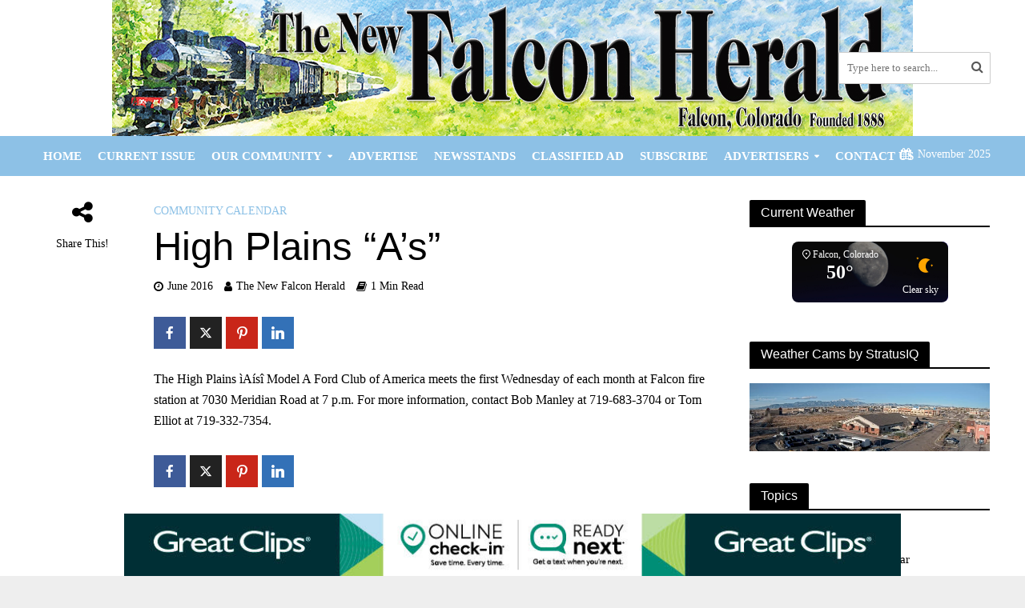

--- FILE ---
content_type: text/html; charset=UTF-8
request_url: https://newfalconherald.com/high-plains-as-10/
body_size: 31891
content:
<!DOCTYPE html>
<html lang="en-US" prefix="og: https://ogp.me/ns#">
<head>
<meta charset="UTF-8">
<script type="text/javascript">
/* <![CDATA[ */
var gform;gform||(document.addEventListener("gform_main_scripts_loaded",function(){gform.scriptsLoaded=!0}),document.addEventListener("gform/theme/scripts_loaded",function(){gform.themeScriptsLoaded=!0}),window.addEventListener("DOMContentLoaded",function(){gform.domLoaded=!0}),gform={domLoaded:!1,scriptsLoaded:!1,themeScriptsLoaded:!1,isFormEditor:()=>"function"==typeof InitializeEditor,callIfLoaded:function(o){return!(!gform.domLoaded||!gform.scriptsLoaded||!gform.themeScriptsLoaded&&!gform.isFormEditor()||(gform.isFormEditor()&&console.warn("The use of gform.initializeOnLoaded() is deprecated in the form editor context and will be removed in Gravity Forms 3.1."),o(),0))},initializeOnLoaded:function(o){gform.callIfLoaded(o)||(document.addEventListener("gform_main_scripts_loaded",()=>{gform.scriptsLoaded=!0,gform.callIfLoaded(o)}),document.addEventListener("gform/theme/scripts_loaded",()=>{gform.themeScriptsLoaded=!0,gform.callIfLoaded(o)}),window.addEventListener("DOMContentLoaded",()=>{gform.domLoaded=!0,gform.callIfLoaded(o)}))},hooks:{action:{},filter:{}},addAction:function(o,r,e,t){gform.addHook("action",o,r,e,t)},addFilter:function(o,r,e,t){gform.addHook("filter",o,r,e,t)},doAction:function(o){gform.doHook("action",o,arguments)},applyFilters:function(o){return gform.doHook("filter",o,arguments)},removeAction:function(o,r){gform.removeHook("action",o,r)},removeFilter:function(o,r,e){gform.removeHook("filter",o,r,e)},addHook:function(o,r,e,t,n){null==gform.hooks[o][r]&&(gform.hooks[o][r]=[]);var d=gform.hooks[o][r];null==n&&(n=r+"_"+d.length),gform.hooks[o][r].push({tag:n,callable:e,priority:t=null==t?10:t})},doHook:function(r,o,e){var t;if(e=Array.prototype.slice.call(e,1),null!=gform.hooks[r][o]&&((o=gform.hooks[r][o]).sort(function(o,r){return o.priority-r.priority}),o.forEach(function(o){"function"!=typeof(t=o.callable)&&(t=window[t]),"action"==r?t.apply(null,e):e[0]=t.apply(null,e)})),"filter"==r)return e[0]},removeHook:function(o,r,t,n){var e;null!=gform.hooks[o][r]&&(e=(e=gform.hooks[o][r]).filter(function(o,r,e){return!!(null!=n&&n!=o.tag||null!=t&&t!=o.priority)}),gform.hooks[o][r]=e)}});
/* ]]> */
</script>

<meta name="viewport" content="width=device-width,initial-scale=1.0">
<link rel="pingback" href="https://newfalconherald.com/xmlrpc.php">
<link rel="profile" href="https://gmpg.org/xfn/11" />
	<style>img:is([sizes="auto" i], [sizes^="auto," i]) { contain-intrinsic-size: 3000px 1500px }</style>
	
<!-- Search Engine Optimization by Rank Math - https://rankmath.com/ -->
<title>High Plains &quot;A&#039;s&quot; - The New Falcon Herald</title>
<meta name="description" content="The High Plains ìAísî Model A Ford Club of America meets the first Wednesday of each month at Falcon fire station at 7030 Meridian Road at 7 p.m. For more"/>
<meta name="robots" content="index, follow, max-snippet:-1, max-video-preview:-1, max-image-preview:large"/>
<link rel="canonical" href="https://newfalconherald.com/high-plains-as-10/" />
<meta property="og:locale" content="en_US" />
<meta property="og:type" content="article" />
<meta property="og:title" content="High Plains &quot;A&#039;s&quot; - The New Falcon Herald" />
<meta property="og:description" content="The High Plains ìAísî Model A Ford Club of America meets the first Wednesday of each month at Falcon fire station at 7030 Meridian Road at 7 p.m. For more" />
<meta property="og:url" content="https://newfalconherald.com/high-plains-as-10/" />
<meta property="og:site_name" content="The New Falcon Herald" />
<meta property="article:section" content="Community Calendar" />
<meta property="og:image" content="https://newfalconherald.com/wp-content/uploads/2023/01/new-falcon-herald-primary-logo-800px-1.jpeg" />
<meta property="og:image:secure_url" content="https://newfalconherald.com/wp-content/uploads/2023/01/new-falcon-herald-primary-logo-800px-1.jpeg" />
<meta property="og:image:width" content="800" />
<meta property="og:image:height" content="533" />
<meta property="og:image:alt" content="The new falcon herald logo." />
<meta property="og:image:type" content="image/jpeg" />
<meta property="article:published_time" content="2016-06-04T09:22:00-06:00" />
<meta name="twitter:card" content="summary_large_image" />
<meta name="twitter:title" content="High Plains &quot;A&#039;s&quot; - The New Falcon Herald" />
<meta name="twitter:description" content="The High Plains ìAísî Model A Ford Club of America meets the first Wednesday of each month at Falcon fire station at 7030 Meridian Road at 7 p.m. For more" />
<meta name="twitter:image" content="https://newfalconherald.com/wp-content/uploads/2023/01/new-falcon-herald-primary-logo-800px-1.jpeg" />
<meta name="twitter:label1" content="Written by" />
<meta name="twitter:data1" content="The New Falcon Herald" />
<meta name="twitter:label2" content="Time to read" />
<meta name="twitter:data2" content="Less than a minute" />
<script type="application/ld+json" class="rank-math-schema">{"@context":"https://schema.org","@graph":[{"@type":["NewsMediaOrganization","Organization"],"@id":"https://newfalconherald.com/#organization","name":"The New Falcon Herald","url":"https://newfalconherald.com","logo":{"@type":"ImageObject","@id":"https://newfalconherald.com/#logo","url":"https://newfalconherald.com/wp-content/uploads/2023/01/New-Falcon-Herald-Primary-Logo-2.png","contentUrl":"https://newfalconherald.com/wp-content/uploads/2023/01/New-Falcon-Herald-Primary-Logo-2.png","caption":"The New Falcon Herald","inLanguage":"en-US","width":"400","height":"107"}},{"@type":"WebSite","@id":"https://newfalconherald.com/#website","url":"https://newfalconherald.com","name":"The New Falcon Herald","alternateName":"New Falcon Herald","publisher":{"@id":"https://newfalconherald.com/#organization"},"inLanguage":"en-US"},{"@type":"ImageObject","@id":"https://newfalconherald.com/wp-content/uploads/2023/01/new-falcon-herald-primary-logo-800px-1.jpeg","url":"https://newfalconherald.com/wp-content/uploads/2023/01/new-falcon-herald-primary-logo-800px-1.jpeg","width":"800","height":"533","caption":"The new falcon herald logo.","inLanguage":"en-US"},{"@type":"BreadcrumbList","@id":"https://newfalconherald.com/high-plains-as-10/#breadcrumb","itemListElement":[{"@type":"ListItem","position":"1","item":{"@id":"https://newfalconherald.com","name":"Home"}},{"@type":"ListItem","position":"2","item":{"@id":"https://newfalconherald.com/category/community-calendar/","name":"Community Calendar"}},{"@type":"ListItem","position":"3","item":{"@id":"https://newfalconherald.com/high-plains-as-10/","name":"High Plains &#8220;A&#8217;s&#8221;"}}]},{"@type":"WebPage","@id":"https://newfalconherald.com/high-plains-as-10/#webpage","url":"https://newfalconherald.com/high-plains-as-10/","name":"High Plains &quot;A&#039;s&quot; - The New Falcon Herald","datePublished":"2016-06-04T09:22:00-06:00","dateModified":"2016-06-04T09:22:00-06:00","isPartOf":{"@id":"https://newfalconherald.com/#website"},"primaryImageOfPage":{"@id":"https://newfalconherald.com/wp-content/uploads/2023/01/new-falcon-herald-primary-logo-800px-1.jpeg"},"inLanguage":"en-US","breadcrumb":{"@id":"https://newfalconherald.com/high-plains-as-10/#breadcrumb"}},{"@type":"Person","@id":"https://newfalconherald.com/author/falconh957/","name":"The New Falcon Herald","url":"https://newfalconherald.com/author/falconh957/","image":{"@type":"ImageObject","@id":"https://secure.gravatar.com/avatar/79e4d5b81c949bd50fcc687e855a55097b947f488f7b2d871bd107d4425948ea?s=96&amp;d=mm&amp;r=g","url":"https://secure.gravatar.com/avatar/79e4d5b81c949bd50fcc687e855a55097b947f488f7b2d871bd107d4425948ea?s=96&amp;d=mm&amp;r=g","caption":"The New Falcon Herald","inLanguage":"en-US"},"sameAs":["https://newfalconherald.com"],"worksFor":{"@id":"https://newfalconherald.com/#organization"}},{"@type":"BlogPosting","headline":"High Plains &quot;A&#039;s&quot; - The New Falcon Herald","datePublished":"2016-06-04T09:22:00-06:00","dateModified":"2016-06-04T09:22:00-06:00","articleSection":"Community Calendar","author":{"@id":"https://newfalconherald.com/author/falconh957/","name":"The New Falcon Herald"},"publisher":{"@id":"https://newfalconherald.com/#organization"},"description":"The High Plains \u00ecA\u00eds\u00ee Model A Ford Club of America meets the first Wednesday of each month at Falcon fire station at 7030 Meridian Road at 7 p.m. For more","name":"High Plains &quot;A&#039;s&quot; - The New Falcon Herald","@id":"https://newfalconherald.com/high-plains-as-10/#richSnippet","isPartOf":{"@id":"https://newfalconherald.com/high-plains-as-10/#webpage"},"image":{"@id":"https://newfalconherald.com/wp-content/uploads/2023/01/new-falcon-herald-primary-logo-800px-1.jpeg"},"inLanguage":"en-US","mainEntityOfPage":{"@id":"https://newfalconherald.com/high-plains-as-10/#webpage"}}]}</script>
<!-- /Rank Math WordPress SEO plugin -->

<link rel='dns-prefetch' href='//www.google.com' />
<link rel='dns-prefetch' href='//www.googletagmanager.com' />
<link rel="alternate" type="application/rss+xml" title="The New Falcon Herald &raquo; Feed" href="https://newfalconherald.com/feed/" />
<link rel="alternate" type="application/rss+xml" title="The New Falcon Herald &raquo; Comments Feed" href="https://newfalconherald.com/comments/feed/" />
<script type="text/javascript">
/* <![CDATA[ */
window._wpemojiSettings = {"baseUrl":"https:\/\/s.w.org\/images\/core\/emoji\/16.0.1\/72x72\/","ext":".png","svgUrl":"https:\/\/s.w.org\/images\/core\/emoji\/16.0.1\/svg\/","svgExt":".svg","source":{"concatemoji":"https:\/\/newfalconherald.com\/wp-includes\/js\/wp-emoji-release.min.js?ver=6.8.3"}};
/*! This file is auto-generated */
!function(s,n){var o,i,e;function c(e){try{var t={supportTests:e,timestamp:(new Date).valueOf()};sessionStorage.setItem(o,JSON.stringify(t))}catch(e){}}function p(e,t,n){e.clearRect(0,0,e.canvas.width,e.canvas.height),e.fillText(t,0,0);var t=new Uint32Array(e.getImageData(0,0,e.canvas.width,e.canvas.height).data),a=(e.clearRect(0,0,e.canvas.width,e.canvas.height),e.fillText(n,0,0),new Uint32Array(e.getImageData(0,0,e.canvas.width,e.canvas.height).data));return t.every(function(e,t){return e===a[t]})}function u(e,t){e.clearRect(0,0,e.canvas.width,e.canvas.height),e.fillText(t,0,0);for(var n=e.getImageData(16,16,1,1),a=0;a<n.data.length;a++)if(0!==n.data[a])return!1;return!0}function f(e,t,n,a){switch(t){case"flag":return n(e,"\ud83c\udff3\ufe0f\u200d\u26a7\ufe0f","\ud83c\udff3\ufe0f\u200b\u26a7\ufe0f")?!1:!n(e,"\ud83c\udde8\ud83c\uddf6","\ud83c\udde8\u200b\ud83c\uddf6")&&!n(e,"\ud83c\udff4\udb40\udc67\udb40\udc62\udb40\udc65\udb40\udc6e\udb40\udc67\udb40\udc7f","\ud83c\udff4\u200b\udb40\udc67\u200b\udb40\udc62\u200b\udb40\udc65\u200b\udb40\udc6e\u200b\udb40\udc67\u200b\udb40\udc7f");case"emoji":return!a(e,"\ud83e\udedf")}return!1}function g(e,t,n,a){var r="undefined"!=typeof WorkerGlobalScope&&self instanceof WorkerGlobalScope?new OffscreenCanvas(300,150):s.createElement("canvas"),o=r.getContext("2d",{willReadFrequently:!0}),i=(o.textBaseline="top",o.font="600 32px Arial",{});return e.forEach(function(e){i[e]=t(o,e,n,a)}),i}function t(e){var t=s.createElement("script");t.src=e,t.defer=!0,s.head.appendChild(t)}"undefined"!=typeof Promise&&(o="wpEmojiSettingsSupports",i=["flag","emoji"],n.supports={everything:!0,everythingExceptFlag:!0},e=new Promise(function(e){s.addEventListener("DOMContentLoaded",e,{once:!0})}),new Promise(function(t){var n=function(){try{var e=JSON.parse(sessionStorage.getItem(o));if("object"==typeof e&&"number"==typeof e.timestamp&&(new Date).valueOf()<e.timestamp+604800&&"object"==typeof e.supportTests)return e.supportTests}catch(e){}return null}();if(!n){if("undefined"!=typeof Worker&&"undefined"!=typeof OffscreenCanvas&&"undefined"!=typeof URL&&URL.createObjectURL&&"undefined"!=typeof Blob)try{var e="postMessage("+g.toString()+"("+[JSON.stringify(i),f.toString(),p.toString(),u.toString()].join(",")+"));",a=new Blob([e],{type:"text/javascript"}),r=new Worker(URL.createObjectURL(a),{name:"wpTestEmojiSupports"});return void(r.onmessage=function(e){c(n=e.data),r.terminate(),t(n)})}catch(e){}c(n=g(i,f,p,u))}t(n)}).then(function(e){for(var t in e)n.supports[t]=e[t],n.supports.everything=n.supports.everything&&n.supports[t],"flag"!==t&&(n.supports.everythingExceptFlag=n.supports.everythingExceptFlag&&n.supports[t]);n.supports.everythingExceptFlag=n.supports.everythingExceptFlag&&!n.supports.flag,n.DOMReady=!1,n.readyCallback=function(){n.DOMReady=!0}}).then(function(){return e}).then(function(){var e;n.supports.everything||(n.readyCallback(),(e=n.source||{}).concatemoji?t(e.concatemoji):e.wpemoji&&e.twemoji&&(t(e.twemoji),t(e.wpemoji)))}))}((window,document),window._wpemojiSettings);
/* ]]> */
</script>
<link rel='stylesheet' id='gform_basic-css' href='https://newfalconherald.com/wp-content/plugins/gravityforms/assets/css/dist/basic.min.css?ver=2.9.21' type='text/css' media='all' />
<link rel='stylesheet' id='gform_theme_components-css' href='https://newfalconherald.com/wp-content/plugins/gravityforms/assets/css/dist/theme-components.min.css?ver=2.9.21' type='text/css' media='all' />
<link rel='stylesheet' id='gform_theme-css' href='https://newfalconherald.com/wp-content/plugins/gravityforms/assets/css/dist/theme.min.css?ver=2.9.21' type='text/css' media='all' />
<style id='wp-emoji-styles-inline-css' type='text/css'>

	img.wp-smiley, img.emoji {
		display: inline !important;
		border: none !important;
		box-shadow: none !important;
		height: 1em !important;
		width: 1em !important;
		margin: 0 0.07em !important;
		vertical-align: -0.1em !important;
		background: none !important;
		padding: 0 !important;
	}
</style>
<link rel='stylesheet' id='wp-block-library-css' href='https://newfalconherald.com/wp-includes/css/dist/block-library/style.min.css?ver=6.8.3' type='text/css' media='all' />
<style id='classic-theme-styles-inline-css' type='text/css'>
/*! This file is auto-generated */
.wp-block-button__link{color:#fff;background-color:#32373c;border-radius:9999px;box-shadow:none;text-decoration:none;padding:calc(.667em + 2px) calc(1.333em + 2px);font-size:1.125em}.wp-block-file__button{background:#32373c;color:#fff;text-decoration:none}
</style>
<link rel='stylesheet' id='directorist-account-button-style-css' href='https://newfalconherald.com/wp-content/plugins/directorist/blocks/build/account-button/style-index.css?ver=1.0.0' type='text/css' media='all' />
<style id='directorist-search-modal-style-inline-css' type='text/css'>
.dspb-container,.dspb-container-fluid{width:100%;padding-right:var(--bs-gutter-x, 0.75rem);padding-left:var(--bs-gutter-x, 0.75rem);margin-right:auto;margin-left:auto}@media(min-width: 576px){.dspb-container,.dspb-container-sm{max-width:540px}}@media(min-width: 768px){.dspb-container,.dspb-container-md,.dspb-container-sm{max-width:720px}}@media(min-width: 992px){.dspb-container,.dspb-container-lg,.dspb-container-md,.dspb-container-sm{max-width:960px}}@media(min-width: 1200px){.dspb-container,.dspb-container-lg,.dspb-container-md,.dspb-container-sm,.dspb-container-xl{max-width:1140px}}@media(min-width: 1400px){.dspb-container,.dspb-container-lg,.dspb-container-md,.dspb-container-sm,.dspb-container-xl,.dspb-container-xxl{max-width:1320px}}.dspb-row{--bs-gutter-x: 1.5rem;--bs-gutter-y: 0;display:-webkit-box;display:-webkit-flex;display:-ms-flexbox;display:flex;-webkit-flex-wrap:wrap;-ms-flex-wrap:wrap;flex-wrap:wrap;margin-top:calc(var(--bs-gutter-y)*-1);margin-right:calc(var(--bs-gutter-x)*-0.5);margin-left:calc(var(--bs-gutter-x)*-0.5)}.dspb-row>*{width:100%}.directorist-search-popup-block{display:-webkit-inline-box;display:-webkit-inline-flex;display:-ms-inline-flexbox;display:inline-flex;-webkit-box-align:center;-webkit-align-items:center;-ms-flex-align:center;align-items:center}.directorist-search-popup-block__popup:not(.responsive-true){position:fixed;top:0;left:0;width:100%;height:auto;-webkit-transition:all .3s ease-in-out;transition:all .3s ease-in-out;-webkit-transform:translate(0, -50%) scaleY(0);transform:translate(0, -50%) scaleY(0);opacity:0;visibility:hidden;z-index:1031;background-color:var(--directorist-color-white);-webkit-box-shadow:0 5px 10px rgba(143,142,159,.1);box-shadow:0 5px 10px rgba(143,142,159,.1)}.directorist-search-popup-block__popup:not(.responsive-true).show{-webkit-transform:translate(0, 0) scaleY(1);transform:translate(0, 0) scaleY(1);opacity:1;visibility:visible}@media only screen and (max-width: 575px){.directorist-search-popup-block__popup.responsive-true .directorist-search-form-action__modal{display:none}}.directorist-search-popup-block__form{max-height:400px;overflow-y:auto;overflow-x:hidden;display:-webkit-box;display:-webkit-flex;display:-ms-flexbox;display:flex;padding:30px;margin-bottom:30px;scrollbar-width:thin;scrollbar-color:var(--directorist-color-border) var(--directorist-color-white)}@media only screen and (max-width: 767px){.directorist-search-popup-block__form{padding:30px 0 0}}@media only screen and (max-width: 575px){.directorist-search-popup-block__form{padding:30px 30px 0 6px}}.directorist-search-popup-block__form::-webkit-scrollbar{width:11px}.directorist-search-popup-block__form::-webkit-scrollbar-track{background:var(--directorist-color-white)}.directorist-search-popup-block__form::-webkit-scrollbar-thumb{background-color:var(--directorist-color-border);border-radius:6px;border:3px solid var(--directorist-color-white)}.directorist-search-popup-block__form-close{position:fixed;top:35px;right:50px;border:none;opacity:1;cursor:pointer;-webkit-transition:.3s ease-in-out;transition:.3s ease-in-out;z-index:99999;line-height:.8;display:-webkit-box;display:-webkit-flex;display:-ms-flexbox;display:flex;-webkit-box-align:center;-webkit-align-items:center;-ms-flex-align:center;align-items:center;-webkit-box-pack:center;-webkit-justify-content:center;-ms-flex-pack:center;justify-content:center;width:30px;height:30px;border-radius:50%;background-color:rgba(var(--directorist-color-danger-rgb), 0.15);-webkit-transition:.2s ease-in-out;transition:.2s ease-in-out}.directorist-search-popup-block__form-close .directorist-icon-mask:after{background-color:var(--directorist-color-danger)}@media only screen and (max-width: 767px){.directorist-search-popup-block__form-close{top:50px;right:15px}}@media only screen and (max-width: 575px){.directorist-search-popup-block__form-close{display:none}}.directorist-search-popup-block__overlay{position:fixed;top:0;left:0;width:100%;height:0;background-color:rgba(var(--directorist-color-dark-rgb), 0.2);-webkit-transition:.3s;transition:.3s;opacity:0;z-index:-1}.directorist-search-popup-block__overlay.show{height:100%;opacity:1;visibility:visible;z-index:1030;overflow-y:hidden}.directorist-search-popup-block-hidden{overflow:hidden}.directorist-search-popup-block__button{cursor:pointer;display:-webkit-inline-box;display:-webkit-inline-flex;display:-ms-inline-flexbox;display:inline-flex;-webkit-box-align:center;-webkit-align-items:center;-ms-flex-align:center;align-items:center;gap:6px}@media only screen and (max-width: 600px){.directorist-search-popup-block__button{width:40px;height:40px;-webkit-box-pack:center;-webkit-justify-content:center;-ms-flex-pack:center;justify-content:center;border:1px solid var(--directorist-color-border);border-radius:50%}.directorist-search-popup-block__button:hover .directorist-icon-mask:after{background-color:currentColor}}.directorist-search-popup-block__button .directorist-icon-mask:after{background-color:var(--directorist-color-gray)}.directorist-search-popup-block .directorist-search-contents{padding:65px 0 10px;width:100%}@media only screen and (max-width: 575px){.directorist-search-popup-block .directorist-search-contents{padding:0}}@media only screen and (min-width: 783.99px){.admin-bar .dspb-search__popup{top:32px}}@media only screen and (max-width: 782.99px){.admin-bar .dspb-search__popup{top:46px}}.wp-block-button__link{cursor:pointer;display:inline-block;text-align:center;word-break:break-word;-webkit-box-sizing:border-box;box-sizing:border-box}.wp-block-button__link.aligncenter{text-align:center}.wp-block-button__link.alignright{text-align:right}:where(.wp-block-button__link){-webkit-box-shadow:none;box-shadow:none;text-decoration:none;border-radius:9999px;padding:calc(.667em + 2px) calc(1.333em + 2px)}.wp-block-directorist-account-block-directorist-account-block[style*=text-decoration] .wp-block-button__link{text-decoration:inherit}.wp-block-directorist-account-block-directorist-account-block.has-custom-width{max-width:none}.wp-block-directorist-account-block-directorist-account-block.has-custom-width .wp-block-button__link{width:100%}.wp-block-directorist-account-block-directorist-account-block.has-custom-font-size .wp-block-button__link{font-size:inherit}.wp-block-directorist-account-block-directorist-account-block.wp-block-button__width-25{width:calc(25% - var(--wp--style--block-gap, 0.5em)*.75)}.wp-block-directorist-account-block-directorist-account-block.wp-block-button__width-50{width:calc(50% - var(--wp--style--block-gap, 0.5em)*.5)}.wp-block-directorist-account-block-directorist-account-block.wp-block-button__width-75{width:calc(75% - var(--wp--style--block-gap, 0.5em)*.25)}.wp-block-directorist-account-block-directorist-account-block.wp-block-button__width-100{width:100%;-webkit-flex-basis:100%;-ms-flex-preferred-size:100%;flex-basis:100%}.wp-block-directorist-account-block-directorist-account-block.is-style-squared,.wp-block-directorist-account-block-directorist-account-block__link.wp-block-directorist-account-block-directorist-account-block.is-style-squared{border-radius:0}.wp-block-directorist-account-block-directorist-account-block.no-border-radius,.wp-block-button__link.no-border-radius{border-radius:0 !important}:root :where(.wp-block-directorist-account-block-directorist-account-block.is-style-outline>.wp-block-button__link),:root :where(.wp-block-directorist-account-block-directorist-account-block .wp-block-button__link.is-style-outline){border:2px solid currentColor;padding:.667em 1.333em}:root :where(.wp-block-directorist-account-block-directorist-account-block.is-style-outline>.wp-block-button__link:not(.has-text-color)),:root :where(.wp-block-directorist-account-block-directorist-account-block .wp-block-button__link.is-style-outline:not(.has-text-color)){color:currentColor}:root :where(.wp-block-directorist-account-block-directorist-account-block.is-style-outline>.wp-block-button__link:not(.has-background)),:root :where(.wp-block-directorist-account-block-directorist-account-block .wp-block-button__link.is-style-outline:not(.has-background)){background-color:rgba(0,0,0,0);background-image:none}

</style>
<link rel='stylesheet' id='directorist-openstreet-map-leaflet-css' href='https://newfalconherald.com/wp-content/plugins/directorist/assets/vendor-css/openstreet-map/leaflet.css?ver=1763090654' type='text/css' media='all' />
<link rel='stylesheet' id='directorist-openstreet-map-openstreet-css' href='https://newfalconherald.com/wp-content/plugins/directorist/assets/vendor-css/openstreet-map/openstreet.css?ver=1763090654' type='text/css' media='all' />
<link rel='stylesheet' id='directorist-select2-style-css' href='https://newfalconherald.com/wp-content/plugins/directorist/assets/vendor-css/select2.css?ver=1763090654' type='text/css' media='all' />
<link rel='stylesheet' id='directorist-ez-media-uploader-style-css' href='https://newfalconherald.com/wp-content/plugins/directorist/assets/vendor-css/ez-media-uploader.css?ver=1763090654' type='text/css' media='all' />
<link rel='stylesheet' id='directorist-swiper-style-css' href='https://newfalconherald.com/wp-content/plugins/directorist/assets/vendor-css/swiper.css?ver=1763090654' type='text/css' media='all' />
<link rel='stylesheet' id='directorist-sweetalert-style-css' href='https://newfalconherald.com/wp-content/plugins/directorist/assets/vendor-css/sweetalert.css?ver=1763090654' type='text/css' media='all' />
<link rel='stylesheet' id='directorist-main-style-css' href='https://newfalconherald.com/wp-content/plugins/directorist/assets/css/public-main.css?ver=1763090654' type='text/css' media='all' />
<style id='directorist-main-style-inline-css' type='text/css'>
:root{--directorist-color-primary:#444752;--directorist-color-primary-rgb:68,71,82;--directorist-color-secondary:#F2F3F5;--directorist-color-secondary-rgb:242,243,245;--directorist-color-dark:#000;--directorist-color-dark-rgb:0,0,0;--directorist-color-success:#28A800;--directorist-color-success-rgb:40,168,0;--directorist-color-info:#2c99ff;--directorist-color-info-rgb:44,153,255;--directorist-color-warning:#f28100;--directorist-color-warning-rgb:242,129,0;--directorist-color-danger:#f80718;--directorist-color-danger-rgb:248,7,24;--directorist-color-white:#fff;--directorist-color-white-rgb:255,255,255;--directorist-color-body:#404040;--directorist-color-gray:#bcbcbc;--directorist-color-gray-rgb:188,188,188;--directorist-color-gray-hover:#BCBCBC;--directorist-color-light:#ededed;--directorist-color-light-hover:#fff;--directorist-color-light-gray:#808080;--directorist-color-light-gray-rgb:237,237,237;--directorist-color-deep-gray:#808080;--directorist-color-bg-gray:#f4f4f4;--directorist-color-bg-light-gray:#F4F5F6;--directorist-color-bg-light:#EDEDED;--directorist-color-placeholder:#6c757d;--directorist-color-overlay:rgba(var(--directorist-color-dark-rgb),.5);--directorist-color-overlay-normal:rgba(var(--directorist-color-dark-rgb),.2);--directorist-color-border:#e9e9e9;--directorist-color-border-light:#f5f5f5;--directorist-color-border-gray:#d9d9d9;--directorist-box-shadow:0 4px 6px rgba(0,0,0,.04);--directorist-box-shadow-sm:0 2px 5px rgba(0,0,0,.05);--directorist-color-open-badge:#32cc6f;--directorist-color-closed-badge:#e23636;--directorist-color-featured-badge:#fa8b0c;--directorist-color-popular-badge:#f51957;--directorist-color-new-badge:#122069;--directorist-color-marker-shape:#444752;--directorist-color-marker-icon:#fff;--directorist-color-marker-shape-rgb:68,71,82;--directorist-fw-regular:400;--directorist-fw-medium:500;--directorist-fw-semiBold:600;--directorist-fw-bold:700;--directorist-border-radius-xs:8px;--directorist-border-radius-sm:10px;--directorist-border-radius-md:12px;--directorist-border-radius-lg:16px;--directorist-color-btn:var(--directorist-color-primary);--directorist-color-btn-hover:rgba(var(--directorist-color-primary-rgb),.80);--directorist-color-btn-border:var(--directorist-color-primary);--directorist-color-btn-primary:#fff;--directorist-color-btn-primary-rgb:68,71,82;--directorist-color-btn-primary-bg:#444752;--directorist-color-btn-primary-border:#444752;--directorist-color-btn-secondary:#404040;--directorist-color-btn-secondary-rgb:242,243,245;--directorist-color-btn-secondary-bg:#f2f3f5;--directorist-color-btn-secondary-border:#f2f3f5;--directorist-color-star:var(--directorist-color-warning);--gallery-crop-width:740px;--gallery-crop-height:580px}.pricing .price_action .price_action--btn,#directorist.atbd_wrapper .btn-primary,.default-ad-search .submit_btn .btn-default,.atbd_content_active #directorist.atbd_wrapper.dashboard_area .user_pro_img_area .user_img .choose_btn #upload_pro_pic,#directorist.atbd_wrapper .at-modal .at-modal-close,.atbdp_login_form_shortcode #loginform p input[type=submit],.atbd_manage_fees_wrapper .table tr .action p .btn-block,#directorist.atbd_wrapper #atbdp-checkout-form #atbdp_checkout_submit_btn,#directorist.atbd_wrapper .ezmu__btn,.default-ad-search .submit_btn .btn-primary,.directorist-content-active .widget.atbd_widget .directorist .btn,.directorist-btn.directorist-btn-dark,.atbd-add-payment-method form .atbd-save-card,#bhCopyTime,#bhAddNew,.directorist-content-active .widget.atbd_widget .atbd_author_info_widget .btn{color:var(--directorist-color-white)}.pricing .price_action .price_action--btn:hover,#directorist.atbd_wrapper .btn-primary:hover,.default-ad-search .submit_btn .btn-default:hover,.atbd_content_active #directorist.atbd_wrapper.dashboard_area .user_pro_img_area .user_img .choose_btn #upload_pro_pic:hover,#directorist.atbd_wrapper .at-modal .at-modal-close:hover,.atbdp_login_form_shortcode #loginform p input[type=submit]:hover,.atbd_manage_fees_wrapper .table tr .action p .btn-block:hover,#directorist.atbd_wrapper #atbdp-checkout-form #atbdp_checkout_submit_btn:hover,#directorist.atbd_wrapper .ezmu__btn:hover,.default-ad-search .submit_btn .btn-primary:hover,.directorist-content-active .widget.atbd_widget .directorist .btn:hover,.directorist-btn.directorist-btn-dark:hover,.atbd-add-payment-method form .atbd-save-card:hover,#bhCopyTime:hover,#bhAddNew:hover,.bdb-select-hours .bdb-remove:hover,.directorist-content-active .widget.atbd_widget .atbd_author_info_widget .btn:hover{color:var(--directorist-color-white)}.pricing .price_action .price_action--btn,#directorist.atbd_wrapper .btn-primary,.default-ad-search .submit_btn .btn-default,.atbd_content_active #directorist.atbd_wrapper.dashboard_area .user_pro_img_area .user_img .choose_btn #upload_pro_pic,#directorist.atbd_wrapper .at-modal .at-modal-close,.atbdp_login_form_shortcode #loginform p input[type=submit],.atbd_manage_fees_wrapper .table tr .action p .btn-block,#directorist.atbd_wrapper .ezmu__btn,.default-ad-search .submit_btn .btn-primary .directorist-content-active .widget.atbd_widget .directorist .btn,.directorist-btn.directorist-btn-dark,.atbd-add-payment-method form .atbd-save-card,#bhCopyTime,#bhAddNew,.bdb-select-hours .bdb-remove,.directorist-content-active .widget.atbd_widget .atbd_author_info_widget .btn{background:var(--directorist-color-btn-primary-bg)}.pricing .price_action .price_action--btn:hover,#directorist.atbd_wrapper .btn-primary:hover,#directorist.atbd_wrapper .at-modal .at-modal-close:hover,.default-ad-search .submit_btn .btn-default:hover,.atbd_content_active #directorist.atbd_wrapper.dashboard_area .user_pro_img_area .user_img .choose_btn #upload_pro_pic:hover,.atbdp_login_form_shortcode #loginform p input[type=submit]:hover,#directorist.atbd_wrapper .ezmu__btn:hover,.default-ad-search .submit_btn .btn-primary:hover,.directorist-content-active .widget.atbd_widget .directorist .btn:hover,.directorist-btn.directorist-btn-dark:hover,.atbd-add-payment-method form .atbd-save-card:hover,#bhCopyTime:hover,#bhAddNew:hover,.bdb-select-hours .bdb-remove:hover,.directorist-content-active .widget.atbd_widget .atbd_author_info_widget .btn:hover{background:var(--directorist-color-btn-hover)}#directorist.atbd_wrapper .btn-primary,.default-ad-search .submit_btn .btn-default,.atbdp_login_form_shortcode #loginform p input[type=submit],.default-ad-search .submit_btn .btn-primary,.directorist-content-active .widget.atbd_widget .directorist .btn,.atbd-add-payment-method form .atbd-save-card,.directorist-content-active .widget.atbd_widget .atbd_author_info_widget .btn{border-color:var(--directorist-color-btn-border)}#directorist.atbd_wrapper .btn-primary:hover,.default-ad-search .submit_btn .btn-default:hover,.atbdp_login_form_shortcode #loginform p input[type=submit]:hover,.default-ad-search .submit_btn .btn-primary:hover,.directorist-content-active .widget.atbd_widget .directorist .btn:hover,.atbd-add-payment-method form .atbd-save-card:hover,.directorist-content-active .widget.atbd_widget .atbd_author_info_widget .btn:hover{border-color:var(--directorist-color-primary)}.ads-advanced .price-frequency .pf-btn input:checked+span,.atbdpr-range .ui-slider-horizontal .ui-slider-range,.custom-control .custom-control-input:checked~.check--select,#directorist.atbd_wrapper .pagination .nav-links .current,.atbd_director_social_wrap a,.widget.atbd_widget[id^=bd] .atbd_author_info_widget .directorist-author-social li a,.widget.atbd_widget[id^=dcl] .atbd_author_info_widget .directorist-author-social li a,.atbd_content_active #directorist.atbd_wrapper .widget.atbd_widget .atbdp.atbdp-widget-tags ul li a:hover{background:var(--directorist-color-primary)!important}.ads-advanced .price-frequency .pf-btn input:checked+span,.directorist-content-active .directorist-type-nav__list .directorist-type-nav__list__current .directorist-type-nav__link,.atbdpr-range .ui-slider-horizontal .ui-slider-handle,.custom-control .custom-control-input:checked~.check--select,.custom-control .custom-control-input:checked~.radio--select,#atpp-plan-change-modal .atm-contents-inner .dcl_pricing_plan input:checked+label:before,#dwpp-plan-renew-modal .atm-contents-inner .dcl_pricing_plan input:checked+label:before{border-color:var(--directorist-color-primary)}.atbd_map_shape{background:var(--directorist-color-marker-shape)!important}.map-icon-label i,.atbd_map_shape>span{color:var(--directorist-color-marker-icon)!important}
:root{--directorist-color-primary:#444752;--directorist-color-primary-rgb:68,71,82;--directorist-color-secondary:#F2F3F5;--directorist-color-secondary-rgb:242,243,245;--directorist-color-dark:#000;--directorist-color-dark-rgb:0,0,0;--directorist-color-success:#28A800;--directorist-color-success-rgb:40,168,0;--directorist-color-info:#2c99ff;--directorist-color-info-rgb:44,153,255;--directorist-color-warning:#f28100;--directorist-color-warning-rgb:242,129,0;--directorist-color-danger:#f80718;--directorist-color-danger-rgb:248,7,24;--directorist-color-white:#fff;--directorist-color-white-rgb:255,255,255;--directorist-color-body:#404040;--directorist-color-gray:#bcbcbc;--directorist-color-gray-rgb:188,188,188;--directorist-color-gray-hover:#BCBCBC;--directorist-color-light:#ededed;--directorist-color-light-hover:#fff;--directorist-color-light-gray:#808080;--directorist-color-light-gray-rgb:237,237,237;--directorist-color-deep-gray:#808080;--directorist-color-bg-gray:#f4f4f4;--directorist-color-bg-light-gray:#F4F5F6;--directorist-color-bg-light:#EDEDED;--directorist-color-placeholder:#6c757d;--directorist-color-overlay:rgba(var(--directorist-color-dark-rgb),.5);--directorist-color-overlay-normal:rgba(var(--directorist-color-dark-rgb),.2);--directorist-color-border:#e9e9e9;--directorist-color-border-light:#f5f5f5;--directorist-color-border-gray:#d9d9d9;--directorist-box-shadow:0 4px 6px rgba(0,0,0,.04);--directorist-box-shadow-sm:0 2px 5px rgba(0,0,0,.05);--directorist-color-open-badge:#32cc6f;--directorist-color-closed-badge:#e23636;--directorist-color-featured-badge:#fa8b0c;--directorist-color-popular-badge:#f51957;--directorist-color-new-badge:#122069;--directorist-color-marker-shape:#444752;--directorist-color-marker-icon:#fff;--directorist-color-marker-shape-rgb:68,71,82;--directorist-fw-regular:400;--directorist-fw-medium:500;--directorist-fw-semiBold:600;--directorist-fw-bold:700;--directorist-border-radius-xs:8px;--directorist-border-radius-sm:10px;--directorist-border-radius-md:12px;--directorist-border-radius-lg:16px;--directorist-color-btn:var(--directorist-color-primary);--directorist-color-btn-hover:rgba(var(--directorist-color-primary-rgb),.80);--directorist-color-btn-border:var(--directorist-color-primary);--directorist-color-btn-primary:#fff;--directorist-color-btn-primary-rgb:68,71,82;--directorist-color-btn-primary-bg:#444752;--directorist-color-btn-primary-border:#444752;--directorist-color-btn-secondary:#404040;--directorist-color-btn-secondary-rgb:242,243,245;--directorist-color-btn-secondary-bg:#f2f3f5;--directorist-color-btn-secondary-border:#f2f3f5;--directorist-color-star:var(--directorist-color-warning);--gallery-crop-width:740px;--gallery-crop-height:580px}.pricing .price_action .price_action--btn,#directorist.atbd_wrapper .btn-primary,.default-ad-search .submit_btn .btn-default,.atbd_content_active #directorist.atbd_wrapper.dashboard_area .user_pro_img_area .user_img .choose_btn #upload_pro_pic,#directorist.atbd_wrapper .at-modal .at-modal-close,.atbdp_login_form_shortcode #loginform p input[type=submit],.atbd_manage_fees_wrapper .table tr .action p .btn-block,#directorist.atbd_wrapper #atbdp-checkout-form #atbdp_checkout_submit_btn,#directorist.atbd_wrapper .ezmu__btn,.default-ad-search .submit_btn .btn-primary,.directorist-content-active .widget.atbd_widget .directorist .btn,.directorist-btn.directorist-btn-dark,.atbd-add-payment-method form .atbd-save-card,#bhCopyTime,#bhAddNew,.directorist-content-active .widget.atbd_widget .atbd_author_info_widget .btn{color:var(--directorist-color-white)}.pricing .price_action .price_action--btn:hover,#directorist.atbd_wrapper .btn-primary:hover,.default-ad-search .submit_btn .btn-default:hover,.atbd_content_active #directorist.atbd_wrapper.dashboard_area .user_pro_img_area .user_img .choose_btn #upload_pro_pic:hover,#directorist.atbd_wrapper .at-modal .at-modal-close:hover,.atbdp_login_form_shortcode #loginform p input[type=submit]:hover,.atbd_manage_fees_wrapper .table tr .action p .btn-block:hover,#directorist.atbd_wrapper #atbdp-checkout-form #atbdp_checkout_submit_btn:hover,#directorist.atbd_wrapper .ezmu__btn:hover,.default-ad-search .submit_btn .btn-primary:hover,.directorist-content-active .widget.atbd_widget .directorist .btn:hover,.directorist-btn.directorist-btn-dark:hover,.atbd-add-payment-method form .atbd-save-card:hover,#bhCopyTime:hover,#bhAddNew:hover,.bdb-select-hours .bdb-remove:hover,.directorist-content-active .widget.atbd_widget .atbd_author_info_widget .btn:hover{color:var(--directorist-color-white)}.pricing .price_action .price_action--btn,#directorist.atbd_wrapper .btn-primary,.default-ad-search .submit_btn .btn-default,.atbd_content_active #directorist.atbd_wrapper.dashboard_area .user_pro_img_area .user_img .choose_btn #upload_pro_pic,#directorist.atbd_wrapper .at-modal .at-modal-close,.atbdp_login_form_shortcode #loginform p input[type=submit],.atbd_manage_fees_wrapper .table tr .action p .btn-block,#directorist.atbd_wrapper .ezmu__btn,.default-ad-search .submit_btn .btn-primary .directorist-content-active .widget.atbd_widget .directorist .btn,.directorist-btn.directorist-btn-dark,.atbd-add-payment-method form .atbd-save-card,#bhCopyTime,#bhAddNew,.bdb-select-hours .bdb-remove,.directorist-content-active .widget.atbd_widget .atbd_author_info_widget .btn{background:var(--directorist-color-btn-primary-bg)}.pricing .price_action .price_action--btn:hover,#directorist.atbd_wrapper .btn-primary:hover,#directorist.atbd_wrapper .at-modal .at-modal-close:hover,.default-ad-search .submit_btn .btn-default:hover,.atbd_content_active #directorist.atbd_wrapper.dashboard_area .user_pro_img_area .user_img .choose_btn #upload_pro_pic:hover,.atbdp_login_form_shortcode #loginform p input[type=submit]:hover,#directorist.atbd_wrapper .ezmu__btn:hover,.default-ad-search .submit_btn .btn-primary:hover,.directorist-content-active .widget.atbd_widget .directorist .btn:hover,.directorist-btn.directorist-btn-dark:hover,.atbd-add-payment-method form .atbd-save-card:hover,#bhCopyTime:hover,#bhAddNew:hover,.bdb-select-hours .bdb-remove:hover,.directorist-content-active .widget.atbd_widget .atbd_author_info_widget .btn:hover{background:var(--directorist-color-btn-hover)}#directorist.atbd_wrapper .btn-primary,.default-ad-search .submit_btn .btn-default,.atbdp_login_form_shortcode #loginform p input[type=submit],.default-ad-search .submit_btn .btn-primary,.directorist-content-active .widget.atbd_widget .directorist .btn,.atbd-add-payment-method form .atbd-save-card,.directorist-content-active .widget.atbd_widget .atbd_author_info_widget .btn{border-color:var(--directorist-color-btn-border)}#directorist.atbd_wrapper .btn-primary:hover,.default-ad-search .submit_btn .btn-default:hover,.atbdp_login_form_shortcode #loginform p input[type=submit]:hover,.default-ad-search .submit_btn .btn-primary:hover,.directorist-content-active .widget.atbd_widget .directorist .btn:hover,.atbd-add-payment-method form .atbd-save-card:hover,.directorist-content-active .widget.atbd_widget .atbd_author_info_widget .btn:hover{border-color:var(--directorist-color-primary)}.ads-advanced .price-frequency .pf-btn input:checked+span,.atbdpr-range .ui-slider-horizontal .ui-slider-range,.custom-control .custom-control-input:checked~.check--select,#directorist.atbd_wrapper .pagination .nav-links .current,.atbd_director_social_wrap a,.widget.atbd_widget[id^=bd] .atbd_author_info_widget .directorist-author-social li a,.widget.atbd_widget[id^=dcl] .atbd_author_info_widget .directorist-author-social li a,.atbd_content_active #directorist.atbd_wrapper .widget.atbd_widget .atbdp.atbdp-widget-tags ul li a:hover{background:var(--directorist-color-primary)!important}.ads-advanced .price-frequency .pf-btn input:checked+span,.directorist-content-active .directorist-type-nav__list .directorist-type-nav__list__current .directorist-type-nav__link,.atbdpr-range .ui-slider-horizontal .ui-slider-handle,.custom-control .custom-control-input:checked~.check--select,.custom-control .custom-control-input:checked~.radio--select,#atpp-plan-change-modal .atm-contents-inner .dcl_pricing_plan input:checked+label:before,#dwpp-plan-renew-modal .atm-contents-inner .dcl_pricing_plan input:checked+label:before{border-color:var(--directorist-color-primary)}.atbd_map_shape{background:var(--directorist-color-marker-shape)!important}.map-icon-label i,.atbd_map_shape>span{color:var(--directorist-color-marker-icon)!important}
</style>
<link rel='stylesheet' id='directorist-blocks-common-css' href='https://newfalconherald.com/wp-content/plugins/directorist/blocks/assets/index.css?ver=1' type='text/css' media='all' />
<style id='global-styles-inline-css' type='text/css'>
:root{--wp--preset--aspect-ratio--square: 1;--wp--preset--aspect-ratio--4-3: 4/3;--wp--preset--aspect-ratio--3-4: 3/4;--wp--preset--aspect-ratio--3-2: 3/2;--wp--preset--aspect-ratio--2-3: 2/3;--wp--preset--aspect-ratio--16-9: 16/9;--wp--preset--aspect-ratio--9-16: 9/16;--wp--preset--color--black: #000000;--wp--preset--color--cyan-bluish-gray: #abb8c3;--wp--preset--color--white: #ffffff;--wp--preset--color--pale-pink: #f78da7;--wp--preset--color--vivid-red: #cf2e2e;--wp--preset--color--luminous-vivid-orange: #ff6900;--wp--preset--color--luminous-vivid-amber: #fcb900;--wp--preset--color--light-green-cyan: #7bdcb5;--wp--preset--color--vivid-green-cyan: #00d084;--wp--preset--color--pale-cyan-blue: #8ed1fc;--wp--preset--color--vivid-cyan-blue: #0693e3;--wp--preset--color--vivid-purple: #9b51e0;--wp--preset--color--herald-acc: #8dc1e6;--wp--preset--color--herald-meta: #000000;--wp--preset--color--herald-txt: #000000;--wp--preset--color--herald-bg: #ffffff;--wp--preset--gradient--vivid-cyan-blue-to-vivid-purple: linear-gradient(135deg,rgba(6,147,227,1) 0%,rgb(155,81,224) 100%);--wp--preset--gradient--light-green-cyan-to-vivid-green-cyan: linear-gradient(135deg,rgb(122,220,180) 0%,rgb(0,208,130) 100%);--wp--preset--gradient--luminous-vivid-amber-to-luminous-vivid-orange: linear-gradient(135deg,rgba(252,185,0,1) 0%,rgba(255,105,0,1) 100%);--wp--preset--gradient--luminous-vivid-orange-to-vivid-red: linear-gradient(135deg,rgba(255,105,0,1) 0%,rgb(207,46,46) 100%);--wp--preset--gradient--very-light-gray-to-cyan-bluish-gray: linear-gradient(135deg,rgb(238,238,238) 0%,rgb(169,184,195) 100%);--wp--preset--gradient--cool-to-warm-spectrum: linear-gradient(135deg,rgb(74,234,220) 0%,rgb(151,120,209) 20%,rgb(207,42,186) 40%,rgb(238,44,130) 60%,rgb(251,105,98) 80%,rgb(254,248,76) 100%);--wp--preset--gradient--blush-light-purple: linear-gradient(135deg,rgb(255,206,236) 0%,rgb(152,150,240) 100%);--wp--preset--gradient--blush-bordeaux: linear-gradient(135deg,rgb(254,205,165) 0%,rgb(254,45,45) 50%,rgb(107,0,62) 100%);--wp--preset--gradient--luminous-dusk: linear-gradient(135deg,rgb(255,203,112) 0%,rgb(199,81,192) 50%,rgb(65,88,208) 100%);--wp--preset--gradient--pale-ocean: linear-gradient(135deg,rgb(255,245,203) 0%,rgb(182,227,212) 50%,rgb(51,167,181) 100%);--wp--preset--gradient--electric-grass: linear-gradient(135deg,rgb(202,248,128) 0%,rgb(113,206,126) 100%);--wp--preset--gradient--midnight: linear-gradient(135deg,rgb(2,3,129) 0%,rgb(40,116,252) 100%);--wp--preset--font-size--small: 12.8px;--wp--preset--font-size--medium: 20px;--wp--preset--font-size--large: 22.4px;--wp--preset--font-size--x-large: 42px;--wp--preset--font-size--normal: 16px;--wp--preset--font-size--huge: 28.8px;--wp--preset--spacing--20: 0.44rem;--wp--preset--spacing--30: 0.67rem;--wp--preset--spacing--40: 1rem;--wp--preset--spacing--50: 1.5rem;--wp--preset--spacing--60: 2.25rem;--wp--preset--spacing--70: 3.38rem;--wp--preset--spacing--80: 5.06rem;--wp--preset--shadow--natural: 6px 6px 9px rgba(0, 0, 0, 0.2);--wp--preset--shadow--deep: 12px 12px 50px rgba(0, 0, 0, 0.4);--wp--preset--shadow--sharp: 6px 6px 0px rgba(0, 0, 0, 0.2);--wp--preset--shadow--outlined: 6px 6px 0px -3px rgba(255, 255, 255, 1), 6px 6px rgba(0, 0, 0, 1);--wp--preset--shadow--crisp: 6px 6px 0px rgba(0, 0, 0, 1);}:where(.is-layout-flex){gap: 0.5em;}:where(.is-layout-grid){gap: 0.5em;}body .is-layout-flex{display: flex;}.is-layout-flex{flex-wrap: wrap;align-items: center;}.is-layout-flex > :is(*, div){margin: 0;}body .is-layout-grid{display: grid;}.is-layout-grid > :is(*, div){margin: 0;}:where(.wp-block-columns.is-layout-flex){gap: 2em;}:where(.wp-block-columns.is-layout-grid){gap: 2em;}:where(.wp-block-post-template.is-layout-flex){gap: 1.25em;}:where(.wp-block-post-template.is-layout-grid){gap: 1.25em;}.has-black-color{color: var(--wp--preset--color--black) !important;}.has-cyan-bluish-gray-color{color: var(--wp--preset--color--cyan-bluish-gray) !important;}.has-white-color{color: var(--wp--preset--color--white) !important;}.has-pale-pink-color{color: var(--wp--preset--color--pale-pink) !important;}.has-vivid-red-color{color: var(--wp--preset--color--vivid-red) !important;}.has-luminous-vivid-orange-color{color: var(--wp--preset--color--luminous-vivid-orange) !important;}.has-luminous-vivid-amber-color{color: var(--wp--preset--color--luminous-vivid-amber) !important;}.has-light-green-cyan-color{color: var(--wp--preset--color--light-green-cyan) !important;}.has-vivid-green-cyan-color{color: var(--wp--preset--color--vivid-green-cyan) !important;}.has-pale-cyan-blue-color{color: var(--wp--preset--color--pale-cyan-blue) !important;}.has-vivid-cyan-blue-color{color: var(--wp--preset--color--vivid-cyan-blue) !important;}.has-vivid-purple-color{color: var(--wp--preset--color--vivid-purple) !important;}.has-black-background-color{background-color: var(--wp--preset--color--black) !important;}.has-cyan-bluish-gray-background-color{background-color: var(--wp--preset--color--cyan-bluish-gray) !important;}.has-white-background-color{background-color: var(--wp--preset--color--white) !important;}.has-pale-pink-background-color{background-color: var(--wp--preset--color--pale-pink) !important;}.has-vivid-red-background-color{background-color: var(--wp--preset--color--vivid-red) !important;}.has-luminous-vivid-orange-background-color{background-color: var(--wp--preset--color--luminous-vivid-orange) !important;}.has-luminous-vivid-amber-background-color{background-color: var(--wp--preset--color--luminous-vivid-amber) !important;}.has-light-green-cyan-background-color{background-color: var(--wp--preset--color--light-green-cyan) !important;}.has-vivid-green-cyan-background-color{background-color: var(--wp--preset--color--vivid-green-cyan) !important;}.has-pale-cyan-blue-background-color{background-color: var(--wp--preset--color--pale-cyan-blue) !important;}.has-vivid-cyan-blue-background-color{background-color: var(--wp--preset--color--vivid-cyan-blue) !important;}.has-vivid-purple-background-color{background-color: var(--wp--preset--color--vivid-purple) !important;}.has-black-border-color{border-color: var(--wp--preset--color--black) !important;}.has-cyan-bluish-gray-border-color{border-color: var(--wp--preset--color--cyan-bluish-gray) !important;}.has-white-border-color{border-color: var(--wp--preset--color--white) !important;}.has-pale-pink-border-color{border-color: var(--wp--preset--color--pale-pink) !important;}.has-vivid-red-border-color{border-color: var(--wp--preset--color--vivid-red) !important;}.has-luminous-vivid-orange-border-color{border-color: var(--wp--preset--color--luminous-vivid-orange) !important;}.has-luminous-vivid-amber-border-color{border-color: var(--wp--preset--color--luminous-vivid-amber) !important;}.has-light-green-cyan-border-color{border-color: var(--wp--preset--color--light-green-cyan) !important;}.has-vivid-green-cyan-border-color{border-color: var(--wp--preset--color--vivid-green-cyan) !important;}.has-pale-cyan-blue-border-color{border-color: var(--wp--preset--color--pale-cyan-blue) !important;}.has-vivid-cyan-blue-border-color{border-color: var(--wp--preset--color--vivid-cyan-blue) !important;}.has-vivid-purple-border-color{border-color: var(--wp--preset--color--vivid-purple) !important;}.has-vivid-cyan-blue-to-vivid-purple-gradient-background{background: var(--wp--preset--gradient--vivid-cyan-blue-to-vivid-purple) !important;}.has-light-green-cyan-to-vivid-green-cyan-gradient-background{background: var(--wp--preset--gradient--light-green-cyan-to-vivid-green-cyan) !important;}.has-luminous-vivid-amber-to-luminous-vivid-orange-gradient-background{background: var(--wp--preset--gradient--luminous-vivid-amber-to-luminous-vivid-orange) !important;}.has-luminous-vivid-orange-to-vivid-red-gradient-background{background: var(--wp--preset--gradient--luminous-vivid-orange-to-vivid-red) !important;}.has-very-light-gray-to-cyan-bluish-gray-gradient-background{background: var(--wp--preset--gradient--very-light-gray-to-cyan-bluish-gray) !important;}.has-cool-to-warm-spectrum-gradient-background{background: var(--wp--preset--gradient--cool-to-warm-spectrum) !important;}.has-blush-light-purple-gradient-background{background: var(--wp--preset--gradient--blush-light-purple) !important;}.has-blush-bordeaux-gradient-background{background: var(--wp--preset--gradient--blush-bordeaux) !important;}.has-luminous-dusk-gradient-background{background: var(--wp--preset--gradient--luminous-dusk) !important;}.has-pale-ocean-gradient-background{background: var(--wp--preset--gradient--pale-ocean) !important;}.has-electric-grass-gradient-background{background: var(--wp--preset--gradient--electric-grass) !important;}.has-midnight-gradient-background{background: var(--wp--preset--gradient--midnight) !important;}.has-small-font-size{font-size: var(--wp--preset--font-size--small) !important;}.has-medium-font-size{font-size: var(--wp--preset--font-size--medium) !important;}.has-large-font-size{font-size: var(--wp--preset--font-size--large) !important;}.has-x-large-font-size{font-size: var(--wp--preset--font-size--x-large) !important;}
:where(.wp-block-post-template.is-layout-flex){gap: 1.25em;}:where(.wp-block-post-template.is-layout-grid){gap: 1.25em;}
:where(.wp-block-columns.is-layout-flex){gap: 2em;}:where(.wp-block-columns.is-layout-grid){gap: 2em;}
:root :where(.wp-block-pullquote){font-size: 1.5em;line-height: 1.6;}
</style>
<link rel='stylesheet' id='mks_shortcodes_simple_line_icons-css' href='https://newfalconherald.com/wp-content/plugins/meks-flexible-shortcodes/css/simple-line/simple-line-icons.css?ver=1.3.8' type='text/css' media='screen' />
<link rel='stylesheet' id='mks_shortcodes_css-css' href='https://newfalconherald.com/wp-content/plugins/meks-flexible-shortcodes/css/style.css?ver=1.3.8' type='text/css' media='screen' />
<link rel='stylesheet' id='exad-hf-style-css' href='https://newfalconherald.com/wp-content/plugins/exclusive-addons-elementor-pro/assets/css/exad-header-footer.css?ver=1.5.9.3' type='text/css' media='all' />
<link rel='stylesheet' id='elementor-icons-css' href='https://newfalconherald.com/wp-content/plugins/elementor/assets/lib/eicons/css/elementor-icons.min.css?ver=5.44.0' type='text/css' media='all' />
<link rel='stylesheet' id='elementor-frontend-css' href='https://newfalconherald.com/wp-content/plugins/elementor/assets/css/frontend.min.css?ver=3.33.0' type='text/css' media='all' />
<link rel='stylesheet' id='elementor-post-28172-css' href='https://newfalconherald.com/wp-content/uploads/elementor/css/post-28172.css?ver=1763052170' type='text/css' media='all' />
<link rel='stylesheet' id='exwb-main-style-css' href='https://newfalconherald.com/wp-content/plugins/exclusive-webgl/assets/css/exwb-styles.min.css?ver=6.8.3' type='text/css' media='all' />
<link rel='stylesheet' id='herald-main-css' href='https://newfalconherald.com/wp-content/themes/herald/assets/css/min.css?ver=2.6.1' type='text/css' media='all' />
<style id='herald-main-inline-css' type='text/css'>
h1, .h1, .herald-no-sid .herald-posts .h2{ font-size: 4.9rem; }h2, .h2, .herald-no-sid .herald-posts .h3{ font-size: 4.0rem; }h3, .h3, .herald-no-sid .herald-posts .h4 { font-size: 3.2rem; }h4, .h4, .herald-no-sid .herald-posts .h5 { font-size: 2.5rem; }h5, .h5, .herald-no-sid .herald-posts .h6 { font-size: 2.0rem; }h6, .h6, .herald-no-sid .herald-posts .h7 { font-size: 1.6rem; }.h7 {font-size: 1.4rem;}.herald-entry-content, .herald-sidebar{font-size: 1.6rem;}.entry-content .entry-headline{font-size: 1.9rem;}body{font-size: 1.6rem;}.widget{font-size: 1.5rem;}.herald-menu{font-size: 1.5rem;}.herald-mod-title .herald-mod-h, .herald-sidebar .widget-title{font-size: 1.6rem;}.entry-meta .meta-item, .entry-meta a, .entry-meta span{font-size: 1.4rem;}.entry-meta.meta-small .meta-item, .entry-meta.meta-small a, .entry-meta.meta-small span{font-size: 1.3rem;}.herald-site-header .header-top,.header-top .herald-in-popup,.header-top .herald-menu ul {background: #ffffff;color: #000000;}.header-top a {color: #000000;}.header-top a:hover,.header-top .herald-menu li:hover > a{color: #8dc1e6;}.header-top .herald-menu-popup:hover > span,.header-top .herald-menu-popup-search span:hover,.header-top .herald-menu-popup-search.herald-search-active{color: #8dc1e6;}#wp-calendar tbody td a{background: #8dc1e6;color:#FFF;}.header-top .herald-login #loginform label,.header-top .herald-login p,.header-top a.btn-logout {color: #8dc1e6;}.header-top .herald-login #loginform input {color: #ffffff;}.header-top .herald-login .herald-registration-link:after {background: rgba(141,193,230,0.25);}.header-top .herald-login #loginform input[type=submit],.header-top .herald-in-popup .btn-logout {background-color: #8dc1e6;color: #ffffff;}.header-top a.btn-logout:hover{color: #ffffff;}.header-middle{background-color: #ffffff;color: #8dc1e6;}.header-middle a{color: #8dc1e6;}.header-middle.herald-header-wraper,.header-middle .col-lg-12{height: 170px;}.header-middle .site-title img{max-height: 170px;}.header-middle .sub-menu{background-color: #8dc1e6;}.header-middle .sub-menu a,.header-middle .herald-search-submit:hover,.header-middle li.herald-mega-menu .col-lg-3 a:hover,.header-middle li.herald-mega-menu .col-lg-3 a:hover:after{color: #111111;}.header-middle .herald-menu li:hover > a,.header-middle .herald-menu-popup-search:hover > span,.header-middle .herald-cart-icon:hover > a{color: #111111;background-color: #8dc1e6;}.header-middle .current-menu-parent a,.header-middle .current-menu-ancestor a,.header-middle .current_page_item > a,.header-middle .current-menu-item > a{background-color: rgba(141,193,230,0.2); }.header-middle .sub-menu > li > a,.header-middle .herald-search-submit,.header-middle li.herald-mega-menu .col-lg-3 a{color: rgba(17,17,17,0.7); }.header-middle .sub-menu > li:hover > a{color: #111111; }.header-middle .herald-in-popup{background-color: #8dc1e6;}.header-middle .herald-menu-popup a{color: #111111;}.header-middle .herald-in-popup{background-color: #8dc1e6;}.header-middle .herald-search-input{color: #111111;}.header-middle .herald-menu-popup a{color: #111111;}.header-middle .herald-menu-popup > span,.header-middle .herald-search-active > span{color: #8dc1e6;}.header-middle .herald-menu-popup:hover > span,.header-middle .herald-search-active > span{background-color: #8dc1e6;color: #111111;}.header-middle .herald-login #loginform label,.header-middle .herald-login #loginform input,.header-middle .herald-login p,.header-middle a.btn-logout,.header-middle .herald-login .herald-registration-link:hover,.header-middle .herald-login .herald-lost-password-link:hover {color: #111111;}.header-middle .herald-login .herald-registration-link:after {background: rgba(17,17,17,0.15);}.header-middle .herald-login a,.header-middle .herald-username a {color: #111111;}.header-middle .herald-login a:hover,.header-middle .herald-login .herald-registration-link,.header-middle .herald-login .herald-lost-password-link {color: #ffffff;}.header-middle .herald-login #loginform input[type=submit],.header-middle .herald-in-popup .btn-logout {background-color: #ffffff;color: #8dc1e6;}.header-middle a.btn-logout:hover{color: #8dc1e6;}.header-bottom{background: #8dc1e6;color: #ffffff;}.header-bottom a,.header-bottom .herald-site-header .herald-search-submit{color: #ffffff;}.header-bottom a:hover{color: #000000;}.header-bottom a:hover,.header-bottom .herald-menu li:hover > a,.header-bottom li.herald-mega-menu .col-lg-3 a:hover:after{color: #000000;}.header-bottom .herald-menu li:hover > a,.header-bottom .herald-menu-popup-search:hover > span,.header-bottom .herald-cart-icon:hover > a {color: #000000;background-color: #ffffff;}.header-bottom .current-menu-parent a,.header-bottom .current-menu-ancestor a,.header-bottom .current_page_item > a,.header-bottom .current-menu-item > a {background-color: rgba(255,255,255,0.2); }.header-bottom .sub-menu{background-color: #ffffff;}.header-bottom .herald-menu li.herald-mega-menu .col-lg-3 a,.header-bottom .sub-menu > li > a,.header-bottom .herald-search-submit{color: rgba(0,0,0,0.7); }.header-bottom .herald-menu li.herald-mega-menu .col-lg-3 a:hover,.header-bottom .sub-menu > li:hover > a{color: #000000; }.header-bottom .sub-menu > li > a,.header-bottom .herald-search-submit{color: rgba(0,0,0,0.7); }.header-bottom .sub-menu > li:hover > a{color: #000000; }.header-bottom .herald-in-popup {background-color: #ffffff;}.header-bottom .herald-menu-popup a {color: #000000;}.header-bottom .herald-in-popup,.header-bottom .herald-search-input {background-color: #ffffff;}.header-bottom .herald-menu-popup a,.header-bottom .herald-search-input{color: #000000;}.header-bottom .herald-menu-popup > span,.header-bottom .herald-search-active > span{color: #ffffff;}.header-bottom .herald-menu-popup:hover > span,.header-bottom .herald-search-active > span{background-color: #ffffff;color: #000000;}.header-bottom .herald-login #loginform label,.header-bottom .herald-login #loginform input,.header-bottom .herald-login p,.header-bottom a.btn-logout,.header-bottom .herald-login .herald-registration-link:hover,.header-bottom .herald-login .herald-lost-password-link:hover,.herald-responsive-header .herald-login #loginform label,.herald-responsive-header .herald-login #loginform input,.herald-responsive-header .herald-login p,.herald-responsive-header a.btn-logout,.herald-responsive-header .herald-login .herald-registration-link:hover,.herald-responsive-header .herald-login .herald-lost-password-link:hover {color: #000000;}.header-bottom .herald-login .herald-registration-link:after,.herald-responsive-header .herald-login .herald-registration-link:after {background: rgba(0,0,0,0.15);}.header-bottom .herald-login a,.herald-responsive-header .herald-login a {color: #000000;}.header-bottom .herald-login a:hover,.header-bottom .herald-login .herald-registration-link,.header-bottom .herald-login .herald-lost-password-link,.herald-responsive-header .herald-login a:hover,.herald-responsive-header .herald-login .herald-registration-link,.herald-responsive-header .herald-login .herald-lost-password-link {color: #8dc1e6;}.header-bottom .herald-login #loginform input[type=submit],.herald-responsive-header .herald-login #loginform input[type=submit],.header-bottom .herald-in-popup .btn-logout,.herald-responsive-header .herald-in-popup .btn-logout {background-color: #8dc1e6;color: #ffffff;}.header-bottom a.btn-logout:hover,.herald-responsive-header a.btn-logout:hover {color: #ffffff;}.herald-header-sticky{background: #ffffff;color: #8dc1e6;}.herald-header-sticky a{color: #8dc1e6;}.herald-header-sticky .herald-menu li:hover > a{color: #ffffff;background-color: #8dc1e6;}.herald-header-sticky .sub-menu{background-color: #8dc1e6;}.herald-header-sticky .sub-menu a{color: #ffffff;}.herald-header-sticky .sub-menu > li:hover > a{color: #ffffff;}.herald-header-sticky .herald-in-popup,.herald-header-sticky .herald-search-input {background-color: #8dc1e6;}.herald-header-sticky .herald-menu-popup a{color: #ffffff;}.herald-header-sticky .herald-menu-popup > span,.herald-header-sticky .herald-search-active > span{color: #8dc1e6;}.herald-header-sticky .herald-menu-popup:hover > span,.herald-header-sticky .herald-search-active > span{background-color: #8dc1e6;color: #ffffff;}.herald-header-sticky .herald-search-input,.herald-header-sticky .herald-search-submit{color: #ffffff;}.herald-header-sticky .herald-menu li:hover > a,.herald-header-sticky .herald-menu-popup-search:hover > span,.herald-header-sticky .herald-cart-icon:hover a {color: #ffffff;background-color: #8dc1e6;}.herald-header-sticky .herald-login #loginform label,.herald-header-sticky .herald-login #loginform input,.herald-header-sticky .herald-login p,.herald-header-sticky a.btn-logout,.herald-header-sticky .herald-login .herald-registration-link:hover,.herald-header-sticky .herald-login .herald-lost-password-link:hover {color: #ffffff;}.herald-header-sticky .herald-login .herald-registration-link:after {background: rgba(255,255,255,0.15);}.herald-header-sticky .herald-login a {color: #ffffff;}.herald-header-sticky .herald-login a:hover,.herald-header-sticky .herald-login .herald-registration-link,.herald-header-sticky .herald-login .herald-lost-password-link {color: #ffffff;}.herald-header-sticky .herald-login #loginform input[type=submit],.herald-header-sticky .herald-in-popup .btn-logout {background-color: #ffffff;color: #8dc1e6;}.herald-header-sticky a.btn-logout:hover{color: #8dc1e6;}.header-trending{background: #eeeeee;color: #666666;}.header-trending a{color: #666666;}.header-trending a:hover{color: #111111;}body {background-color:#eeeeee;background-image:url('https://newfalconherald.com/wp-content/uploads/2023/01/Blue-Watercolor-Background-Depositphotos_394004558_DS-1-scaled.jpg');color: #000000;font-family: 'Times New Roman', Times,serif;font-weight: 400;}.herald-site-content{background-color:#ffffff; box-shadow: 0 0 0 1px rgba(0,0,0,0.1);}h1, h2, h3, h4, h5, h6,.h1, .h2, .h3, .h4, .h5, .h6, .h7,.wp-block-cover .wp-block-cover-image-text, .wp-block-cover .wp-block-cover-text, .wp-block-cover h2, .wp-block-cover-image .wp-block-cover-image-text, .wp-block-cover-image .wp-block-cover-text, .wp-block-cover-image h2{font-family: Impact, Charcoal, sans-serif;font-weight: 400;}.header-middle .herald-menu,.header-bottom .herald-menu,.herald-header-sticky .herald-menu,.herald-mobile-nav{font-family: 'Times New Roman', Times,serif;font-weight: 700;}.herald-menu li.herald-mega-menu .herald-ovrld .meta-category a{font-family: 'Times New Roman', Times,serif;font-weight: 400;}.herald-entry-content blockquote p{color: #8dc1e6;}pre {background: rgba(0,0,0,0.06);border: 1px solid rgba(0,0,0,0.2);}thead {background: rgba(0,0,0,0.06);}a,.entry-title a:hover,.herald-menu .sub-menu li .meta-category a{color: #8dc1e6;}.entry-meta-wrapper .entry-meta span:before,.entry-meta-wrapper .entry-meta a:before,.entry-meta-wrapper .entry-meta .meta-item:before,.entry-meta-wrapper .entry-meta div,li.herald-mega-menu .sub-menu .entry-title a,.entry-meta-wrapper .herald-author-twitter{color: #000000;}.herald-mod-title h1,.herald-mod-title h2,.herald-mod-title h4{color: #ffffff;}.herald-mod-head:after,.herald-mod-title .herald-color,.widget-title:after,.widget-title span{color: #ffffff;background-color: #000000;}.herald-mod-title .herald-color a{color: #ffffff;}.herald-ovrld .meta-category a,.herald-fa-wrapper .meta-category a{background-color: #8dc1e6;}.meta-tags a,.widget_tag_cloud a,.herald-share-meta:after,.wp-block-tag-cloud a{background: rgba(0,0,0,0.1);}h1, h2, h3, h4, h5, h6,.entry-title a {color: #000000;}.herald-pagination .page-numbers,.herald-mod-subnav a,.herald-mod-actions a,.herald-slider-controls div,.meta-tags a,.widget.widget_tag_cloud a,.herald-sidebar .mks_autor_link_wrap a,.herald-sidebar .meks-instagram-follow-link a,.mks_themeforest_widget .mks_read_more a,.herald-read-more,.wp-block-tag-cloud a{color: #000000;}.widget.widget_tag_cloud a:hover,.entry-content .meta-tags a:hover,.wp-block-tag-cloud a:hover{background-color: #8dc1e6;color: #FFF;}.herald-pagination .prev.page-numbers,.herald-pagination .next.page-numbers,.herald-pagination .prev.page-numbers:hover,.herald-pagination .next.page-numbers:hover,.herald-pagination .page-numbers.current,.herald-pagination .page-numbers.current:hover,.herald-next a,.herald-pagination .herald-next a:hover,.herald-prev a,.herald-pagination .herald-prev a:hover,.herald-load-more a,.herald-load-more a:hover,.entry-content .herald-search-submit,.herald-mod-desc .herald-search-submit,.wpcf7-submit,body div.wpforms-container-full .wpforms-form input[type=submit], body div.wpforms-container-full .wpforms-form button[type=submit], body div.wpforms-container-full .wpforms-form .wpforms-page-button {background-color:#8dc1e6;color: #FFF;}.herald-pagination .page-numbers:hover{background-color: rgba(0,0,0,0.1);}.widget a,.recentcomments a,.widget a:hover,.herald-sticky-next a:hover,.herald-sticky-prev a:hover,.herald-mod-subnav a:hover,.herald-mod-actions a:hover,.herald-slider-controls div:hover,.meta-tags a:hover,.widget_tag_cloud a:hover,.mks_autor_link_wrap a:hover,.meks-instagram-follow-link a:hover,.mks_themeforest_widget .mks_read_more a:hover,.herald-read-more:hover,.widget .entry-title a:hover,li.herald-mega-menu .sub-menu .entry-title a:hover,.entry-meta-wrapper .meta-item:hover a,.entry-meta-wrapper .meta-item:hover a:before,.entry-meta-wrapper .herald-share:hover > span,.entry-meta-wrapper .herald-author-name:hover,.entry-meta-wrapper .herald-author-twitter:hover,.entry-meta-wrapper .herald-author-twitter:hover:before{color:#8dc1e6;}.widget ul li a,.widget .entry-title a,.herald-author-name,.entry-meta-wrapper .meta-item,.entry-meta-wrapper .meta-item span,.entry-meta-wrapper .meta-item a,.herald-mod-actions a{color: #000000;}.widget li:before{background: rgba(0,0,0,0.3);}.widget_categories .count{background: #8dc1e6;color: #FFF;}input[type="submit"],button[type="submit"],body div.wpforms-container-full .wpforms-form input[type=submit]:hover, body div.wpforms-container-full .wpforms-form button[type=submit]:hover, body div.wpforms-container-full .wpforms-form .wpforms-page-button:hover,.spinner > div{background-color: #8dc1e6;}.herald-mod-actions a:hover,.comment-body .edit-link a,.herald-breadcrumbs a:hover{color:#8dc1e6;}.herald-header-wraper .herald-soc-nav a:hover,.meta-tags span,li.herald-mega-menu .herald-ovrld .entry-title a,li.herald-mega-menu .herald-ovrld .entry-title a:hover,.herald-ovrld .entry-meta .herald-reviews i:before{color: #FFF;}.entry-meta .meta-item, .entry-meta span, .entry-meta a,.meta-category span,.post-date,.recentcomments,.rss-date,.comment-metadata a,.entry-meta a:hover,.herald-menu li.herald-mega-menu .col-lg-3 a:after,.herald-breadcrumbs,.herald-breadcrumbs a,.entry-meta .herald-reviews i:before{color: #000000;}.herald-lay-a .herald-lay-over{background: #ffffff;}.herald-pagination a:hover,input[type="submit"]:hover,button[type="submit"]:hover,.entry-content .herald-search-submit:hover,.wpcf7-submit:hover,.herald-fa-wrapper .meta-category a:hover,.herald-ovrld .meta-category a:hover,.herald-mod-desc .herald-search-submit:hover,.herald-single-sticky .herald-share .meks_ess a:hover,body div.wpforms-container-full .wpforms-form input[type=submit]:hover, body div.wpforms-container-full .wpforms-form button[type=submit]:hover, body div.wpforms-container-full .wpforms-form .wpforms-page-button:hover{cursor: pointer;text-decoration: none;background-image: -moz-linear-gradient(left,rgba(0,0,0,0.1) 0%,rgba(0,0,0,0.1) 100%);background-image: -webkit-gradient(linear,left top,right top,color-stop(0%,rgba(0,0,0,0.1)),color-stop(100%,rgba(0,0,0,0.1)));background-image: -webkit-linear-gradient(left,rgba(0,0,0,0.1) 0%,rgba(0,0,0,0.1) 100%);background-image: -o-linear-gradient(left,rgba(0,0,0,0.1) 0%,rgba(0,0,0,0.1) 100%);background-image: -ms-linear-gradient(left,rgba(0,0,0,0.1) 0%,rgba(0,0,0,0.1) 100%);background-image: linear-gradient(to right,rgba(0,0,0,0.1) 0%,rgba(0,0,0,0.1) 100%);}.herald-sticky-next a,.herald-sticky-prev a{color: #000000;}.herald-sticky-prev a:before,.herald-sticky-next a:before,.herald-comment-action,.meta-tags span,.herald-entry-content .herald-link-pages a{background: #000000;}.herald-sticky-prev a:hover:before,.herald-sticky-next a:hover:before,.herald-comment-action:hover,div.mejs-controls .mejs-time-rail .mejs-time-current,.herald-entry-content .herald-link-pages a:hover{background: #8dc1e6;} .herald-site-footer{background: #000000;color: #ffffff;}.herald-site-footer .widget-title span{color: #ffffff;background: transparent;}.herald-site-footer .widget-title:before{background:#ffffff;}.herald-site-footer .widget-title:after,.herald-site-footer .widget_tag_cloud a{background: rgba(255,255,255,0.1);}.herald-site-footer .widget li:before{background: rgba(255,255,255,0.3);}.herald-site-footer a,.herald-site-footer .widget a:hover,.herald-site-footer .widget .meta-category a,.herald-site-footer .herald-slider-controls .owl-prev:hover,.herald-site-footer .herald-slider-controls .owl-next:hover,.herald-site-footer .herald-slider-controls .herald-mod-actions:hover{color: #8dc1e6;}.herald-site-footer .widget a,.herald-site-footer .mks_author_widget h3{color: #ffffff;}.herald-site-footer .entry-meta .meta-item, .herald-site-footer .entry-meta span, .herald-site-footer .entry-meta a, .herald-site-footer .meta-category span, .herald-site-footer .post-date, .herald-site-footer .recentcomments, .herald-site-footer .rss-date, .herald-site-footer .comment-metadata a{color: #ffffff;}.herald-site-footer .mks_author_widget .mks_autor_link_wrap a, .herald-site-footer.mks_read_more a, .herald-site-footer .herald-read-more,.herald-site-footer .herald-slider-controls .owl-prev, .herald-site-footer .herald-slider-controls .owl-next, .herald-site-footer .herald-mod-wrap .herald-mod-actions a{border-color: rgba(255,255,255,0.2);}.herald-site-footer .mks_author_widget .mks_autor_link_wrap a:hover, .herald-site-footer.mks_read_more a:hover, .herald-site-footer .herald-read-more:hover,.herald-site-footer .herald-slider-controls .owl-prev:hover, .herald-site-footer .herald-slider-controls .owl-next:hover, .herald-site-footer .herald-mod-wrap .herald-mod-actions a:hover{border-color: rgba(141,193,230,0.5);}.herald-site-footer .widget_search .herald-search-input{color: #000000;}.herald-site-footer .widget_tag_cloud a:hover{background:#8dc1e6;color:#FFF;}.footer-bottom a{color:#ffffff;}.footer-bottom a:hover,.footer-bottom .herald-copyright a{color:#8dc1e6;}.footer-bottom .herald-menu li:hover > a{color: #8dc1e6;}.footer-bottom .sub-menu{background-color: rgba(0,0,0,0.5);} .herald-pagination{border-top: 1px solid rgba(0,0,0,0.1);}.entry-content a:hover,.comment-respond a:hover,.comment-reply-link:hover{border-bottom: 2px solid #8dc1e6;}.footer-bottom .herald-copyright a:hover{border-bottom: 2px solid #8dc1e6;}.herald-slider-controls .owl-prev,.herald-slider-controls .owl-next,.herald-mod-wrap .herald-mod-actions a{border: 1px solid rgba(0,0,0,0.2);}.herald-slider-controls .owl-prev:hover,.herald-slider-controls .owl-next:hover,.herald-mod-wrap .herald-mod-actions a:hover,.herald-author .herald-socials-actions .herald-mod-actions a:hover {border-color: rgba(141,193,230,0.5);}#wp-calendar thead th,#wp-calendar tbody td,#wp-calendar tbody td:last-child{border: 1px solid rgba(0,0,0,0.1);}.herald-link-pages{border-bottom: 1px solid rgba(0,0,0,0.1);}.herald-lay-h:after,.herald-site-content .herald-related .herald-lay-h:after,.herald-lay-e:after,.herald-site-content .herald-related .herald-lay-e:after,.herald-lay-j:after,.herald-site-content .herald-related .herald-lay-j:after,.herald-lay-l:after,.herald-site-content .herald-related .herald-lay-l:after {background-color: rgba(0,0,0,0.1);}.wp-block-button__link,.wp-block-search__button{background: #8dc1e6;}.wp-block-search__button{color: #ffffff;}input[type="text"],input[type="search"],input[type="email"], input[type="url"], input[type="tel"], input[type="number"], input[type="date"], input[type="password"], select, textarea,.herald-single-sticky,td,th,table,.mks_author_widget .mks_autor_link_wrap a,.widget .meks-instagram-follow-link a,.mks_read_more a,.herald-read-more{border-color: rgba(0,0,0,0.2);}.entry-content .herald-search-input,.herald-fake-button,input[type="text"]:focus, input[type="email"]:focus, input[type="url"]:focus, input[type="tel"]:focus, input[type="number"]:focus, input[type="date"]:focus, input[type="password"]:focus, textarea:focus{border-color: rgba(0,0,0,0.3);}.mks_author_widget .mks_autor_link_wrap a:hover,.widget .meks-instagram-follow-link a:hover,.mks_read_more a:hover,.herald-read-more:hover{border-color: rgba(141,193,230,0.5);}.comment-form,.herald-gray-area,.entry-content .herald-search-form,.herald-mod-desc .herald-search-form{background-color: rgba(0,0,0,0.06);border: 1px solid rgba(0,0,0,0.15);}.herald-boxed .herald-breadcrumbs{background-color: rgba(0,0,0,0.06);}.herald-breadcrumbs{border-color: rgba(0,0,0,0.15);}.single .herald-entry-content .herald-da,.archive .herald-posts .herald-da{border-top: 1px solid rgba(0,0,0,0.15);}.archive .herald-posts .herald-da{border-bottom: 1px solid rgba(0,0,0,0.15);}li.comment .comment-body:after{background-color: rgba(0,0,0,0.06);}.herald-pf-invert .entry-title a:hover .herald-format-icon{background: #8dc1e6;}.herald-responsive-header,.herald-mobile-nav,.herald-responsive-header .herald-menu-popup-search .fa{color: #ffffff;background: #8dc1e6;}.herald-responsive-header a{color: #ffffff;}.herald-mobile-nav li a{color: #ffffff;}.herald-mobile-nav li a,.herald-mobile-nav .herald-mega-menu.herald-mega-menu-classic>.sub-menu>li>a{border-bottom: 1px solid rgba(255,255,255,0.15);}.herald-mobile-nav{border-right: 1px solid rgba(255,255,255,0.15);}.herald-mobile-nav li a:hover{color: #fff;background-color: #000000;}.herald-menu-toggler{color: #8dc1e6;border-color: rgba(255,255,255,0.15);}.herald-goto-top{color: #ffffff;background-color: #000000;}.herald-goto-top:hover{background-color: #8dc1e6;}.herald-responsive-header .herald-menu-popup > span,.herald-responsive-header .herald-search-active > span{color: #ffffff;}.herald-responsive-header .herald-menu-popup-search .herald-in-popup{background: #ffffff;}.herald-responsive-header .herald-search-input,.herald-responsive-header .herald-menu-popup-search .herald-search-submit{color: #000000;}.site-title a{text-transform: none;}.site-description{text-transform: none;}.main-navigation{text-transform: uppercase;}.entry-title{text-transform: none;}.meta-category a{text-transform: uppercase;}.herald-mod-title{text-transform: none;}.herald-sidebar .widget-title{text-transform: none;}.herald-site-footer .widget-title{text-transform: none;}.has-small-font-size{ font-size: 1.3rem;}.has-large-font-size{ font-size: 2.2rem;}.has-huge-font-size{ font-size: 2.9rem;}@media(min-width: 1025px){.has-small-font-size{ font-size: 1.3rem;}.has-normal-font-size{ font-size: 1.6rem;}.has-large-font-size{ font-size: 2.2rem;}.has-huge-font-size{ font-size: 2.9rem;}}.has-herald-acc-background-color{ background-color: #8dc1e6;}.has-herald-acc-color{ color: #8dc1e6;}.has-herald-meta-background-color{ background-color: #000000;}.has-herald-meta-color{ color: #000000;}.has-herald-txt-background-color{ background-color: #000000;}.has-herald-txt-color{ color: #000000;}.has-herald-bg-background-color{ background-color: #ffffff;}.has-herald-bg-color{ color: #ffffff;}.fa-post-thumbnail:before, .herald-ovrld .herald-post-thumbnail span:before, .herald-ovrld .herald-post-thumbnail a:before,.herald-ovrld:hover .herald-post-thumbnail-single span:before { opacity: 0.5; }.herald-fa-item:hover .fa-post-thumbnail:before, .herald-ovrld:hover .herald-post-thumbnail a:before, .herald-ovrld:hover .herald-post-thumbnail span:before{ opacity: 0.8; }@media only screen and (min-width: 1249px) {.herald-site-header .header-top,.header-middle,.header-bottom,.herald-header-sticky,.header-trending{ display:block !important;}.herald-responsive-header,.herald-mobile-nav{display:none !important;}.herald-mega-menu .sub-menu {display: block;}.header-mobile-da {display: none;}}
</style>
<link rel='stylesheet' id='herald_child_load_scripts-css' href='https://newfalconherald.com/wp-content/themes/herald-child/style.css?ver=2.6.1' type='text/css' media='screen' />
<link rel='stylesheet' id='dflip-style-css' href='https://newfalconherald.com/wp-content/plugins/dflip/assets/css/dflip.min.css?ver=2.4.13' type='text/css' media='all' />
<link rel='stylesheet' id='meks-ads-widget-css' href='https://newfalconherald.com/wp-content/plugins/meks-easy-ads-widget/css/style.css?ver=2.0.9' type='text/css' media='all' />
<link rel='stylesheet' id='meks-author-widget-css' href='https://newfalconherald.com/wp-content/plugins/meks-smart-author-widget/css/style.css?ver=1.1.5' type='text/css' media='all' />
<link rel='stylesheet' id='meks-social-widget-css' href='https://newfalconherald.com/wp-content/plugins/meks-smart-social-widget/css/style.css?ver=1.6.5' type='text/css' media='all' />
<link rel='stylesheet' id='newsletter-css' href='https://newfalconherald.com/wp-content/plugins/newsletter/style.css?ver=9.0.7' type='text/css' media='all' />
<link rel='stylesheet' id='exad-pro-main-style-css' href='https://newfalconherald.com/wp-content/plugins/exclusive-addons-elementor-pro/assets/css/exad-pro-styles.min.css?ver=6.8.3' type='text/css' media='all' />
<link rel='stylesheet' id='exad-pro-eicons-style-css' href='https://newfalconherald.com/wp-content/plugins/exclusive-addons-elementor-pro/assets/css/exad-pro-eicons-styles.min.css?ver=6.8.3' type='text/css' media='all' />
<link rel='stylesheet' id='exad-slick-css' href='https://newfalconherald.com/wp-content/plugins/exclusive-addons-for-elementor/assets/vendor/css/slick.min.css?ver=6.8.3' type='text/css' media='all' />
<link rel='stylesheet' id='exad-slick-theme-css' href='https://newfalconherald.com/wp-content/plugins/exclusive-addons-for-elementor/assets/vendor/css/slick-theme.min.css?ver=6.8.3' type='text/css' media='all' />
<link rel='stylesheet' id='exad-image-hover-css' href='https://newfalconherald.com/wp-content/plugins/exclusive-addons-for-elementor/assets/vendor/css/imagehover.css?ver=6.8.3' type='text/css' media='all' />
<link rel='stylesheet' id='exad-swiperv5-css' href='https://newfalconherald.com/wp-content/plugins/exclusive-addons-for-elementor/assets/vendor/css/swiper.min.css?ver=2.7.9.5' type='text/css' media='all' />
<link rel='stylesheet' id='exad-main-style-css' href='https://newfalconherald.com/wp-content/plugins/exclusive-addons-for-elementor/assets/css/exad-styles.min.css?ver=6.8.3' type='text/css' media='all' />
<link rel='stylesheet' id='meks_ess-main-css' href='https://newfalconherald.com/wp-content/plugins/meks-easy-social-share/assets/css/main.css?ver=1.3' type='text/css' media='all' />
<link rel='stylesheet' id='wp_review-style-css' href='https://newfalconherald.com/wp-content/plugins/wp-review/public/css/wp-review.css?ver=5.3.5' type='text/css' media='all' />
<link rel='stylesheet' id='akfe-style-css' href='https://newfalconherald.com/wp-content/plugins/addonskit-for-elementor/assets/css/style-global.css?ver=1.2.0' type='text/css' media='all' />
<link rel='stylesheet' id='elementor-gf-local-roboto-css' href='https://newfalconherald.com/wp-content/uploads/elementor/google-fonts/css/roboto.css?ver=1743435280' type='text/css' media='all' />
<link rel='stylesheet' id='elementor-gf-local-robotoslab-css' href='https://newfalconherald.com/wp-content/uploads/elementor/google-fonts/css/robotoslab.css?ver=1743435285' type='text/css' media='all' />
<script type="text/javascript" id="jquery-core-js-extra">
/* <![CDATA[ */
var directorist = {"request_headers":{"Referer-Page-ID":19484},"nonce":"8cedf88d63","directorist_nonce":"b3c72298ce","ajax_nonce":"8adbf63815","is_admin":"","ajaxurl":"https:\/\/newfalconherald.com\/wp-admin\/admin-ajax.php","assets_url":"https:\/\/newfalconherald.com\/wp-content\/plugins\/directorist\/assets\/","home_url":"https:\/\/newfalconherald.com","rest_url":"https:\/\/newfalconherald.com\/wp-json\/","rest_nonce":"cde58df328","nonceName":"atbdp_nonce_js","login_alert_message":"Sorry, you need to login first.","rtl":"false","warning":"WARNING!","success":"SUCCESS!","not_add_more_than_one":"You can not add more than one review. Refresh the page to edit or delete your review!,","duplicate_review_error":"Sorry! your review already in process.","review_success":"Reviews Saved Successfully!","review_approval_text":"Your review has been received. It requires admin approval to publish.","review_error":"Something went wrong. Check the form and try again!!!","review_loaded":"Reviews Loaded!","review_not_available":"NO MORE REVIEWS AVAILABLE!,","review_have_not_for_delete":"You do not have any review to delete. Refresh the page to submit new review!!!,","review_sure_msg":"Are you sure?","review_want_to_remove":"Do you really want to remove this review!","review_delete_msg":"Yes, Delete it!","review_cancel_btn_text":"Cancel","review_wrong_msg":"Something went wrong!, Try again","listing_remove_title":"Are you sure?","listing_remove_text":"Do you really want to delete this item?!","listing_remove_confirm_text":"Yes, Delete it!","listing_delete":"Deleted!!","listing_error_title":"ERROR!!","listing_error_text":"Something went wrong!!!, Try again","upload_pro_pic_title":"Select or Upload a profile picture","upload_pro_pic_text":"Use this Image","payNow":"Pay Now","completeSubmission":"Complete Submission","waiting_msg":"Sending the message, please wait...","plugin_url":"https:\/\/newfalconherald.com\/wp-content\/plugins\/directorist\/","currentDate":"June 2016","enable_reviewer_content":"1","add_listing_data":{"nonce":"8cedf88d63","ajaxurl":"https:\/\/newfalconherald.com\/wp-admin\/admin-ajax.php","nonceName":"atbdp_nonce_js","is_admin":false,"media_uploader":[{"element_id":"directorist-image-upload","meta_name":"listing_img","files_meta_name":"files_meta","error_msg":"Listing gallery has invalid files"}],"i18n_text":{"see_more_text":"See More","see_less_text":"See Less","confirmation_text":"Are you sure","ask_conf_sl_lnk_del_txt":"Do you really want to remove this Social Link!","ask_conf_faqs_del_txt":"Do you really want to remove this FAQ!","confirm_delete":"Yes, Delete it!","deleted":"Deleted!","max_location_creation":"","max_location_msg":"You can only use ","submission_wait_msg":"Please wait, your submission is being processed.","image_uploading_msg":"Please wait, your selected images being uploaded."},"create_new_tag":"","create_new_loc":"","create_new_cat":"","image_notice":"Sorry! You have crossed the maximum image limit","category_custom_field_relations":{"60":[]}},"lazy_load_taxonomy_fields":"","current_page_id":"19484","icon_markup":"<i class=\"directorist-icon-mask ##CLASS##\" aria-hidden=\"true\" style=\"--directorist-icon: url(##URL##)\"><\/i>","search_form_default_label":"Label","search_form_default_placeholder":"Placeholder","add_listing_url":"https:\/\/newfalconherald.com\/add-listing\/","enabled_multi_directory":"","site_name":"The New Falcon Herald","dynamic_view_count_cache":"","loading_more_text":"Loading more...","script_debugging":[null],"ajax_url":"https:\/\/newfalconherald.com\/wp-admin\/admin-ajax.php","redirect_url":"https:\/\/newfalconherald.com\/dashboard\/?rand=1763090654&rand=1763090654","loading_message":"Sending user info, please wait...","login_error_message":"Wrong username or password.","i18n_text":{"category_selection":"Select a category","location_selection":"Select a location","show_more":"Show More","show_less":"Show Less","added_favourite":"Added to favorite","please_login":"Please login first","select_listing_map":"openstreet","Miles":" Miles"},"args":{"search_max_radius_distance":1000},"directory_type":"60","default_directory_type":"general","directory_type_term_data":{"submission_form_fields":{"fields":{"title":{"widget_group":"preset","widget_name":"title","type":"text","field_key":"listing_title","required":"1","label":"Title","placeholder":"","widget_key":"title"},"description":{"type":"wp_editor","field_key":"listing_content","label":"Description","placeholder":"","required":"","only_for_admin":"","widget_name":"description","widget_group":"preset","widget_key":"description"},"location":{"field_key":"tax_input[at_biz_dir-location][]","label":"Location","type":"multiple","placeholder":"","required":"","only_for_admin":"","widget_name":"location","widget_group":"preset","widget_key":"location","create_new_loc":""},"tag":{"field_key":"tax_input[at_biz_dir-tags][]","label":"Tag","placeholder":"Tag","type":"multiple","required":"","allow_new":"1","only_for_admin":"","widget_name":"tag","widget_group":"preset","widget_key":"tag"},"category":{"field_key":"admin_category_select[]","label":"Category","type":"multiple","placeholder":"","required":"","only_for_admin":"","widget_name":"category","widget_group":"preset","widget_key":"category","create_new_cat":""},"zip":{"type":"text","field_key":"zip","label":"Zip\/Post Code","placeholder":"","required":"","only_for_admin":"","widget_name":"zip","widget_group":"preset","widget_key":"zip"},"phone":{"type":"tel","field_key":"phone","label":"Phone","placeholder":"","required":"","only_for_admin":"","widget_name":"phone","widget_group":"preset","widget_key":"phone","whatsapp":""},"phone2":{"type":"tel","field_key":"phone2","label":"Phone 2","placeholder":"","required":"","only_for_admin":"","widget_name":"phone2","widget_group":"preset","widget_key":"phone2","whatsapp":""},"fax":{"type":"number","field_key":"fax","label":"Fax","placeholder":"","required":"","only_for_admin":"","widget_name":"fax","widget_group":"preset","widget_key":"fax"},"email":{"type":"email","field_key":"email","label":"Email","placeholder":"","required":"","only_for_admin":"","widget_name":"email","widget_group":"preset","widget_key":"email"},"website":{"type":"text","field_key":"website","label":"Website","placeholder":"","required":"","only_for_admin":"","widget_name":"website","widget_group":"preset","widget_key":"website"},"social_info":{"type":"add_new","field_key":"social","label":"Social Info","required":"","only_for_admin":"","widget_name":"social_info","widget_group":"preset","widget_key":"social_info"},"view_count":{"type":"number","field_key":"atbdp_post_views_count","label":"View Count","placeholder":"","required":"","only_for_admin":"1","widget_name":"view_count","widget_group":"preset","widget_key":"view_count"},"map":{"type":"map","field_key":"map","label":"Map","lat_long":"Or Enter Coordinates (latitude and longitude) Manually","required":"","only_for_admin":"","widget_name":"map","widget_group":"preset","widget_key":"map"},"hide_contact_owner":{"type":"text","field_key":"hide_contact_owner","label":"Hide contact owner form for single listing page","widget_name":"hide_contact_owner","widget_group":"preset","widget_key":"hide_contact_owner"},"image_upload":{"type":"media","field_key":"listing_img","label":"Images","required":"","select_files_label":"Select Files","max_image_limit":"5","max_per_image_limit":"0","max_total_image_limit":"2","only_for_admin":"","widget_name":"image_upload","widget_group":"preset","widget_key":"image_upload"},"video":{"type":"text","field_key":"videourl","label":"Video","placeholder":"Only YouTube & Vimeo URLs.","required":"","only_for_admin":"","widget_name":"video","widget_group":"preset","widget_key":"video"},"tagline":{"type":"text","field_key":"tagline","label":"Tagline","placeholder":"","required":"","only_for_admin":"","widget_name":"tagline","widget_group":"preset","widget_key":"tagline"},"address":{"type":"text","field_key":"address","label":"Address","placeholder":"Listing address eg. New York, USA","required":"","only_for_admin":"","widget_name":"address","widget_group":"preset","widget_key":"address"},"terms_privacy":{"type":"text","field_key":"privacy_policy","text":"I agree to the <a href=\"https:\/\/newfalconherald.com\/privacy-policy\/\" target=\"_blank\">Privacy Policy<\/a> and <a href=\"https:\/\/newfalconherald.com\" target=\"_blank\">Terms of Service<\/a>","required":1,"widget_group":"preset","widget_name":"terms_privacy","widget_key":"terms_privacy"}},"groups":[{"label":"General Section","lock":"1","fields":["title","description","tagline","location","tag","category","view_count"],"plans":[],"type":"general_group"},{"label":"Contact Information","fields":["hide_contact_owner","zip","phone","phone2","fax","email","website","social_info"],"type":"general_group"},{"label":"Map","fields":["address","map"],"type":"general_group"},{"label":"Images & Video","fields":["image_upload","video","terms_privacy"],"type":"general_group"}]},"search_form_fields":{"fields":{"title":{"required":"","label":"What are you looking for?","placeholder":"What are you looking for?","widget_name":"title","widget_group":"available_widgets","original_widget_key":"title","widget_key":"title"},"category":{"required":"","label":"Category","placeholder":"Category","widget_name":"category","widget_group":"available_widgets","original_widget_key":"category","widget_key":"category"},"radius_search":{"label":"Radius Search","default_radius_distance":"10","radius_search_unit":"miles","widget_name":"radius_search","widget_group":"other_widgets","widget_key":"radius_search","radius_search_based_on":"zip"},"zip":{"label":"Zip Code","placeholder":"Zip","required":"","widget_name":"zip","widget_group":"available_widgets","original_widget_key":"zip","widget_key":"zip"},"location":{"required":"","label":"Location","placeholder":"Location","location_source":"from_listing_location","widget_group":"available_widgets","widget_name":"location","original_widget_key":"location","widget_key":"location"}},"groups":[{"label":"Basic","lock":"1","draggable":"","fields":["title","category","location"],"type":"general_group"},{"label":"Advanced","lock":"1","draggable":"","fields":["zip","radius_search"],"type":"general_group"}]}},"miles":" Miles","default_val":"10","countryRestriction":"","restricted_countries":"","use_def_lat_long":"","ajaxnonce":"8adbf63815"};
var directorist = {"request_headers":{"Referer-Page-ID":19484},"nonce":"8cedf88d63","directorist_nonce":"b3c72298ce","ajax_nonce":"8adbf63815","is_admin":"","ajaxurl":"https:\/\/newfalconherald.com\/wp-admin\/admin-ajax.php","assets_url":"https:\/\/newfalconherald.com\/wp-content\/plugins\/directorist\/assets\/","home_url":"https:\/\/newfalconherald.com","rest_url":"https:\/\/newfalconherald.com\/wp-json\/","rest_nonce":"cde58df328","nonceName":"atbdp_nonce_js","login_alert_message":"Sorry, you need to login first.","rtl":"false","warning":"WARNING!","success":"SUCCESS!","not_add_more_than_one":"You can not add more than one review. Refresh the page to edit or delete your review!,","duplicate_review_error":"Sorry! your review already in process.","review_success":"Reviews Saved Successfully!","review_approval_text":"Your review has been received. It requires admin approval to publish.","review_error":"Something went wrong. Check the form and try again!!!","review_loaded":"Reviews Loaded!","review_not_available":"NO MORE REVIEWS AVAILABLE!,","review_have_not_for_delete":"You do not have any review to delete. Refresh the page to submit new review!!!,","review_sure_msg":"Are you sure?","review_want_to_remove":"Do you really want to remove this review!","review_delete_msg":"Yes, Delete it!","review_cancel_btn_text":"Cancel","review_wrong_msg":"Something went wrong!, Try again","listing_remove_title":"Are you sure?","listing_remove_text":"Do you really want to delete this item?!","listing_remove_confirm_text":"Yes, Delete it!","listing_delete":"Deleted!!","listing_error_title":"ERROR!!","listing_error_text":"Something went wrong!!!, Try again","upload_pro_pic_title":"Select or Upload a profile picture","upload_pro_pic_text":"Use this Image","payNow":"Pay Now","completeSubmission":"Complete Submission","waiting_msg":"Sending the message, please wait...","plugin_url":"https:\/\/newfalconherald.com\/wp-content\/plugins\/directorist\/","currentDate":"June 2016","enable_reviewer_content":"1","add_listing_data":{"nonce":"8cedf88d63","ajaxurl":"https:\/\/newfalconherald.com\/wp-admin\/admin-ajax.php","nonceName":"atbdp_nonce_js","is_admin":false,"media_uploader":[{"element_id":"directorist-image-upload","meta_name":"listing_img","files_meta_name":"files_meta","error_msg":"Listing gallery has invalid files"}],"i18n_text":{"see_more_text":"See More","see_less_text":"See Less","confirmation_text":"Are you sure","ask_conf_sl_lnk_del_txt":"Do you really want to remove this Social Link!","ask_conf_faqs_del_txt":"Do you really want to remove this FAQ!","confirm_delete":"Yes, Delete it!","deleted":"Deleted!","max_location_creation":"","max_location_msg":"You can only use ","submission_wait_msg":"Please wait, your submission is being processed.","image_uploading_msg":"Please wait, your selected images being uploaded."},"create_new_tag":"","create_new_loc":"","create_new_cat":"","image_notice":"Sorry! You have crossed the maximum image limit","category_custom_field_relations":{"60":[]}},"lazy_load_taxonomy_fields":"","current_page_id":"19484","icon_markup":"<i class=\"directorist-icon-mask ##CLASS##\" aria-hidden=\"true\" style=\"--directorist-icon: url(##URL##)\"><\/i>","search_form_default_label":"Label","search_form_default_placeholder":"Placeholder","add_listing_url":"https:\/\/newfalconherald.com\/add-listing\/","enabled_multi_directory":"","site_name":"The New Falcon Herald","dynamic_view_count_cache":"","loading_more_text":"Loading more...","script_debugging":[null],"ajax_url":"https:\/\/newfalconherald.com\/wp-admin\/admin-ajax.php","redirect_url":"https:\/\/newfalconherald.com\/dashboard\/?rand=1763090654&rand=1763090654","loading_message":"Sending user info, please wait...","login_error_message":"Wrong username or password.","i18n_text":{"category_selection":"Select a category","location_selection":"Select a location","show_more":"Show More","show_less":"Show Less","added_favourite":"Added to favorite","please_login":"Please login first","select_listing_map":"openstreet","Miles":" Miles"},"args":{"search_max_radius_distance":1000},"directory_type":"60","default_directory_type":"general","directory_type_term_data":{"submission_form_fields":{"fields":{"title":{"widget_group":"preset","widget_name":"title","type":"text","field_key":"listing_title","required":"1","label":"Title","placeholder":"","widget_key":"title"},"description":{"type":"wp_editor","field_key":"listing_content","label":"Description","placeholder":"","required":"","only_for_admin":"","widget_name":"description","widget_group":"preset","widget_key":"description"},"location":{"field_key":"tax_input[at_biz_dir-location][]","label":"Location","type":"multiple","placeholder":"","required":"","only_for_admin":"","widget_name":"location","widget_group":"preset","widget_key":"location","create_new_loc":""},"tag":{"field_key":"tax_input[at_biz_dir-tags][]","label":"Tag","placeholder":"Tag","type":"multiple","required":"","allow_new":"1","only_for_admin":"","widget_name":"tag","widget_group":"preset","widget_key":"tag"},"category":{"field_key":"admin_category_select[]","label":"Category","type":"multiple","placeholder":"","required":"","only_for_admin":"","widget_name":"category","widget_group":"preset","widget_key":"category","create_new_cat":""},"zip":{"type":"text","field_key":"zip","label":"Zip\/Post Code","placeholder":"","required":"","only_for_admin":"","widget_name":"zip","widget_group":"preset","widget_key":"zip"},"phone":{"type":"tel","field_key":"phone","label":"Phone","placeholder":"","required":"","only_for_admin":"","widget_name":"phone","widget_group":"preset","widget_key":"phone","whatsapp":""},"phone2":{"type":"tel","field_key":"phone2","label":"Phone 2","placeholder":"","required":"","only_for_admin":"","widget_name":"phone2","widget_group":"preset","widget_key":"phone2","whatsapp":""},"fax":{"type":"number","field_key":"fax","label":"Fax","placeholder":"","required":"","only_for_admin":"","widget_name":"fax","widget_group":"preset","widget_key":"fax"},"email":{"type":"email","field_key":"email","label":"Email","placeholder":"","required":"","only_for_admin":"","widget_name":"email","widget_group":"preset","widget_key":"email"},"website":{"type":"text","field_key":"website","label":"Website","placeholder":"","required":"","only_for_admin":"","widget_name":"website","widget_group":"preset","widget_key":"website"},"social_info":{"type":"add_new","field_key":"social","label":"Social Info","required":"","only_for_admin":"","widget_name":"social_info","widget_group":"preset","widget_key":"social_info"},"view_count":{"type":"number","field_key":"atbdp_post_views_count","label":"View Count","placeholder":"","required":"","only_for_admin":"1","widget_name":"view_count","widget_group":"preset","widget_key":"view_count"},"map":{"type":"map","field_key":"map","label":"Map","lat_long":"Or Enter Coordinates (latitude and longitude) Manually","required":"","only_for_admin":"","widget_name":"map","widget_group":"preset","widget_key":"map"},"hide_contact_owner":{"type":"text","field_key":"hide_contact_owner","label":"Hide contact owner form for single listing page","widget_name":"hide_contact_owner","widget_group":"preset","widget_key":"hide_contact_owner"},"image_upload":{"type":"media","field_key":"listing_img","label":"Images","required":"","select_files_label":"Select Files","max_image_limit":"5","max_per_image_limit":"0","max_total_image_limit":"2","only_for_admin":"","widget_name":"image_upload","widget_group":"preset","widget_key":"image_upload"},"video":{"type":"text","field_key":"videourl","label":"Video","placeholder":"Only YouTube & Vimeo URLs.","required":"","only_for_admin":"","widget_name":"video","widget_group":"preset","widget_key":"video"},"tagline":{"type":"text","field_key":"tagline","label":"Tagline","placeholder":"","required":"","only_for_admin":"","widget_name":"tagline","widget_group":"preset","widget_key":"tagline"},"address":{"type":"text","field_key":"address","label":"Address","placeholder":"Listing address eg. New York, USA","required":"","only_for_admin":"","widget_name":"address","widget_group":"preset","widget_key":"address"},"terms_privacy":{"type":"text","field_key":"privacy_policy","text":"I agree to the <a href=\"https:\/\/newfalconherald.com\/privacy-policy\/\" target=\"_blank\">Privacy Policy<\/a> and <a href=\"https:\/\/newfalconherald.com\" target=\"_blank\">Terms of Service<\/a>","required":1,"widget_group":"preset","widget_name":"terms_privacy","widget_key":"terms_privacy"}},"groups":[{"label":"General Section","lock":"1","fields":["title","description","tagline","location","tag","category","view_count"],"plans":[],"type":"general_group"},{"label":"Contact Information","fields":["hide_contact_owner","zip","phone","phone2","fax","email","website","social_info"],"type":"general_group"},{"label":"Map","fields":["address","map"],"type":"general_group"},{"label":"Images & Video","fields":["image_upload","video","terms_privacy"],"type":"general_group"}]},"search_form_fields":{"fields":{"title":{"required":"","label":"What are you looking for?","placeholder":"What are you looking for?","widget_name":"title","widget_group":"available_widgets","original_widget_key":"title","widget_key":"title"},"category":{"required":"","label":"Category","placeholder":"Category","widget_name":"category","widget_group":"available_widgets","original_widget_key":"category","widget_key":"category"},"radius_search":{"label":"Radius Search","default_radius_distance":"10","radius_search_unit":"miles","widget_name":"radius_search","widget_group":"other_widgets","widget_key":"radius_search","radius_search_based_on":"zip"},"zip":{"label":"Zip Code","placeholder":"Zip","required":"","widget_name":"zip","widget_group":"available_widgets","original_widget_key":"zip","widget_key":"zip"},"location":{"required":"","label":"Location","placeholder":"Location","location_source":"from_listing_location","widget_group":"available_widgets","widget_name":"location","original_widget_key":"location","widget_key":"location"}},"groups":[{"label":"Basic","lock":"1","draggable":"","fields":["title","category","location"],"type":"general_group"},{"label":"Advanced","lock":"1","draggable":"","fields":["zip","radius_search"],"type":"general_group"}]}},"miles":" Miles","default_val":"10","countryRestriction":"","restricted_countries":"","use_def_lat_long":"","ajaxnonce":"8adbf63815"};
/* ]]> */
</script>
<script type="text/javascript" src="https://newfalconherald.com/wp-includes/js/jquery/jquery.min.js?ver=3.7.1" id="jquery-core-js"></script>
<script type="text/javascript" src="https://newfalconherald.com/wp-includes/js/jquery/jquery-migrate.min.js?ver=3.4.1" id="jquery-migrate-js"></script>
<script type="text/javascript" defer='defer' src="https://newfalconherald.com/wp-content/plugins/gravityforms/js/jquery.json.min.js?ver=2.9.21" id="gform_json-js"></script>
<script type="text/javascript" id="gform_gravityforms-js-extra">
/* <![CDATA[ */
var gf_global = {"gf_currency_config":{"name":"U.S. Dollar","symbol_left":"$","symbol_right":"","symbol_padding":"","thousand_separator":",","decimal_separator":".","decimals":2,"code":"USD"},"base_url":"https:\/\/newfalconherald.com\/wp-content\/plugins\/gravityforms","number_formats":[],"spinnerUrl":"https:\/\/newfalconherald.com\/wp-content\/plugins\/gravityforms\/images\/spinner.svg","version_hash":"8c8c361be879b03a16bd3923fe03d9e4","strings":{"newRowAdded":"New row added.","rowRemoved":"Row removed","formSaved":"The form has been saved.  The content contains the link to return and complete the form."}};
var gf_global = {"gf_currency_config":{"name":"U.S. Dollar","symbol_left":"$","symbol_right":"","symbol_padding":"","thousand_separator":",","decimal_separator":".","decimals":2,"code":"USD"},"base_url":"https:\/\/newfalconherald.com\/wp-content\/plugins\/gravityforms","number_formats":[],"spinnerUrl":"https:\/\/newfalconherald.com\/wp-content\/plugins\/gravityforms\/images\/spinner.svg","version_hash":"8c8c361be879b03a16bd3923fe03d9e4","strings":{"newRowAdded":"New row added.","rowRemoved":"Row removed","formSaved":"The form has been saved.  The content contains the link to return and complete the form."}};
var gf_global = {"gf_currency_config":{"name":"U.S. Dollar","symbol_left":"$","symbol_right":"","symbol_padding":"","thousand_separator":",","decimal_separator":".","decimals":2,"code":"USD"},"base_url":"https:\/\/newfalconherald.com\/wp-content\/plugins\/gravityforms","number_formats":[],"spinnerUrl":"https:\/\/newfalconherald.com\/wp-content\/plugins\/gravityforms\/images\/spinner.svg","version_hash":"8c8c361be879b03a16bd3923fe03d9e4","strings":{"newRowAdded":"New row added.","rowRemoved":"Row removed","formSaved":"The form has been saved.  The content contains the link to return and complete the form."}};
var gf_global = {"gf_currency_config":{"name":"U.S. Dollar","symbol_left":"$","symbol_right":"","symbol_padding":"","thousand_separator":",","decimal_separator":".","decimals":2,"code":"USD"},"base_url":"https:\/\/newfalconherald.com\/wp-content\/plugins\/gravityforms","number_formats":[],"spinnerUrl":"https:\/\/newfalconherald.com\/wp-content\/plugins\/gravityforms\/images\/spinner.svg","version_hash":"8c8c361be879b03a16bd3923fe03d9e4","strings":{"newRowAdded":"New row added.","rowRemoved":"Row removed","formSaved":"The form has been saved.  The content contains the link to return and complete the form."}};
var gform_i18n = {"datepicker":{"days":{"monday":"Mo","tuesday":"Tu","wednesday":"We","thursday":"Th","friday":"Fr","saturday":"Sa","sunday":"Su"},"months":{"january":"January","february":"February","march":"March","april":"April","may":"May","june":"June","july":"July","august":"August","september":"September","october":"October","november":"November","december":"December"},"firstDay":0,"iconText":"Select date"}};
var gf_legacy_multi = {"2":"","4":"","1":"","3":""};
var gform_gravityforms = {"strings":{"invalid_file_extension":"This type of file is not allowed. Must be one of the following:","delete_file":"Delete this file","in_progress":"in progress","file_exceeds_limit":"File exceeds size limit","illegal_extension":"This type of file is not allowed.","max_reached":"Maximum number of files reached","unknown_error":"There was a problem while saving the file on the server","currently_uploading":"Please wait for the uploading to complete","cancel":"Cancel","cancel_upload":"Cancel this upload","cancelled":"Cancelled","error":"Error","message":"Message"},"vars":{"images_url":"https:\/\/newfalconherald.com\/wp-content\/plugins\/gravityforms\/images"}};
/* ]]> */
</script>
<script type="text/javascript" defer='defer' src="https://newfalconherald.com/wp-content/plugins/gravityforms/js/gravityforms.min.js?ver=2.9.21" id="gform_gravityforms-js"></script>
<script type="text/javascript" defer='defer' src="https://www.google.com/recaptcha/api.js?hl=en&amp;ver=6.8.3#038;render=explicit" id="gform_recaptcha-js"></script>
<script type="text/javascript" defer='defer' src="https://newfalconherald.com/wp-content/plugins/gravityforms/assets/js/dist/utils.min.js?ver=380b7a5ec0757c78876bc8a59488f2f3" id="gform_gravityforms_utils-js"></script>
<script type="text/javascript" id="gform_conditional_logic-js-extra">
/* <![CDATA[ */
var gf_legacy = {"is_legacy":""};
/* ]]> */
</script>
<script type="text/javascript" defer='defer' src="https://newfalconherald.com/wp-content/plugins/gravityforms/js/conditional_logic.min.js?ver=2.9.21" id="gform_conditional_logic-js"></script>
<script type="text/javascript" src="https://newfalconherald.com/wp-content/plugins/directorist/blocks/build/account-button/script.js?ver=f2b88f2675fcb5970111" id="directorist-account-button-script-2-js"></script>
<script type="text/javascript" src="https://newfalconherald.com/wp-content/plugins/directorist/blocks/build/search-modal/script.js?ver=6e439150e27ede80ad59" id="directorist-search-modal-script-js"></script>

<!-- Google tag (gtag.js) snippet added by Site Kit -->
<!-- Google Analytics snippet added by Site Kit -->
<script type="text/javascript" src="https://www.googletagmanager.com/gtag/js?id=GT-PL9LFHJ" id="google_gtagjs-js" async></script>
<script type="text/javascript" id="google_gtagjs-js-after">
/* <![CDATA[ */
window.dataLayer = window.dataLayer || [];function gtag(){dataLayer.push(arguments);}
gtag("set","linker",{"domains":["newfalconherald.com"]});
gtag("js", new Date());
gtag("set", "developer_id.dZTNiMT", true);
gtag("config", "GT-PL9LFHJ");
/* ]]> */
</script>
<link rel="https://api.w.org/" href="https://newfalconherald.com/wp-json/" /><link rel="alternate" title="JSON" type="application/json" href="https://newfalconherald.com/wp-json/wp/v2/posts/19484" /><link rel="EditURI" type="application/rsd+xml" title="RSD" href="https://newfalconherald.com/xmlrpc.php?rsd" />
<meta name="generator" content="WordPress 6.8.3" />
<link rel='shortlink' href='https://newfalconherald.com/?p=19484' />
<link rel="alternate" title="oEmbed (JSON)" type="application/json+oembed" href="https://newfalconherald.com/wp-json/oembed/1.0/embed?url=https%3A%2F%2Fnewfalconherald.com%2Fhigh-plains-as-10%2F" />
<link rel="alternate" title="oEmbed (XML)" type="text/xml+oembed" href="https://newfalconherald.com/wp-json/oembed/1.0/embed?url=https%3A%2F%2Fnewfalconherald.com%2Fhigh-plains-as-10%2F&#038;format=xml" />
<meta name="generator" content="Redux 4.5.8" /><meta name="generator" content="Site Kit by Google 1.165.0" /><meta name="generator" content="Elementor 3.33.0; features: additional_custom_breakpoints; settings: css_print_method-external, google_font-enabled, font_display-swap">
			<style>
				.e-con.e-parent:nth-of-type(n+4):not(.e-lazyloaded):not(.e-no-lazyload),
				.e-con.e-parent:nth-of-type(n+4):not(.e-lazyloaded):not(.e-no-lazyload) * {
					background-image: none !important;
				}
				@media screen and (max-height: 1024px) {
					.e-con.e-parent:nth-of-type(n+3):not(.e-lazyloaded):not(.e-no-lazyload),
					.e-con.e-parent:nth-of-type(n+3):not(.e-lazyloaded):not(.e-no-lazyload) * {
						background-image: none !important;
					}
				}
				@media screen and (max-height: 640px) {
					.e-con.e-parent:nth-of-type(n+2):not(.e-lazyloaded):not(.e-no-lazyload),
					.e-con.e-parent:nth-of-type(n+2):not(.e-lazyloaded):not(.e-no-lazyload) * {
						background-image: none !important;
					}
				}
			</style>
			<link rel="icon" href="https://newfalconherald.com/wp-content/uploads/2023/09/cropped-falcon-favicon-32x32.jpg" sizes="32x32" />
<link rel="icon" href="https://newfalconherald.com/wp-content/uploads/2023/09/cropped-falcon-favicon-192x192.jpg" sizes="192x192" />
<link rel="apple-touch-icon" href="https://newfalconherald.com/wp-content/uploads/2023/09/cropped-falcon-favicon-180x180.jpg" />
<meta name="msapplication-TileImage" content="https://newfalconherald.com/wp-content/uploads/2023/09/cropped-falcon-favicon-270x270.jpg" />
		<style type="text/css" id="wp-custom-css">
			body.chrome {
 text-rendering:auto;
}
.herald-sticky,
.herald-goto-top{
    -webkit-transform: translateZ(0);
     transform: translateZ(0);
}body.chrome {
 text-rendering:auto;
}
.herald-sticky,
.herald-goto-top{
    -webkit-transform: translateZ(0);
     transform: translateZ(0);
}
/* decease size of post thumbnail and center */
.herald-post-thumbnail {
    display: block;
    margin-left: auto;
    margin-right: auto;
    width: 77%;
}

/* Navigation changes */
.header-bottom .herald-menu>ul>li>a, .herald-header-sticky .herald-menu>ul>li>a {
    padding: 10px;
}
.herald-da {
    text-align: right;
}
.header-bottom .hel-c {
    text-align: left;
}

/* footer banner sticky */
.herald-above-footer {
  position: -webkit-sticky;
  position: sticky;
  bottom: 0;
	z-index: 999999999;

}
.herald-above-footer img {
	margin-bottom: 0 !important;
}
#Home_Banner ul {
	list-style-type: none; 
	padding-left:0;
}
/* Rotating Footer Banner Group 1 */
.g-1 {
	  margin-top: 25px;
	  position: -webkit-sticky;
    position: sticky;
    bottom: 0;
    z-index: 999999999;
}
/* Center the footer banner */
.g-1 img {
    height: auto;
    display: block;
    margin-left: auto;
    margin-right: auto;
    width: 100%;
}
/*Fixed single-listing review form issue*/
.single-at_biz_dir #reviews #respond{
	display: block;
}		</style>
		</head>

<body class="wp-singular post-template-default single single-post postid-19484 single-format-standard wp-embed-responsive wp-theme-herald wp-child-theme-herald-child exad-hf-template-herald exad-hf-stylesheet-herald-child exclusive-webgl herald-boxed herald-v_2_6_1 herald-child exclusive-addons-elementor elementor-default elementor-kit-28172 directorist-content-active directorist-preload">



	<header id="header" class="herald-site-header">

											<div class="header-middle herald-header-wraper hidden-xs hidden-sm">
	<div class="container">
		<div class="row">
				<div class="col-lg-12 hel-el">
				
										
															<div class="hel-c herald-go-ver">
													<div class="site-branding">
				<span class="site-title h1"><a href="https://newfalconherald.com/" rel="home"><img class="herald-logo no-lazyload" src="https://newfalconherald.com/wp-content/uploads/2023/10/New-Falcon-Herald-Logo-Banner-1000x170-1.jpg" alt="The New Falcon Herald"></a></span>
	</div>
											</div>
					
															<div class="hel-r herald-go-ver">
													<form class="herald-search-form" action="https://newfalconherald.com/" method="get">
	<input name="s" class="herald-search-input" type="text" value="" placeholder="Type here to search..." /><button type="submit" class="herald-search-submit"></button>
</form>											</div>
								
					
				
				</div>
		</div>
		</div>
</div>							<div class="header-bottom herald-header-wraper hidden-sm hidden-xs">
	<div class="container">
		<div class="row">
				<div class="col-lg-12 hel-el">
				
										
															<div class="hel-c">
													<nav class="main-navigation herald-menu">	
				<ul id="menu-main-menu" class="menu"><li id="menu-item-1872" class="menu-item menu-item-type-post_type menu-item-object-page menu-item-home menu-item-1872"><a href="https://newfalconherald.com/">Home</a><li id="menu-item-2566" class="menu-item menu-item-type-post_type menu-item-object-page menu-item-2566"><a href="https://newfalconherald.com/current-issue/">Current Issue</a><li id="menu-item-1874" class="menu-item menu-item-type-post_type menu-item-object-page menu-item-has-children menu-item-1874"><a href="https://newfalconherald.com/our-community/">Our Community</a>
<ul class="sub-menu">
	<li id="menu-item-35010" class="menu-item menu-item-type-post_type menu-item-object-page menu-item-35010"><a href="https://newfalconherald.com/our-community/">Community Information</a>	<li id="menu-item-35011" class="menu-item menu-item-type-post_type menu-item-object-page menu-item-35011"><a href="https://newfalconherald.com/falcon-weather-cams-by-stratusiq/">Falcon Weather Cams</a></ul>
<li id="menu-item-1875" class="menu-item menu-item-type-post_type menu-item-object-page menu-item-1875"><a href="https://newfalconherald.com/advertise/">Advertise</a><li id="menu-item-34761" class="menu-item menu-item-type-post_type menu-item-object-page menu-item-34761"><a href="https://newfalconherald.com/falcon-herald-newsstands-locations/">Newsstands</a><li id="menu-item-1877" class="menu-item menu-item-type-post_type menu-item-object-page menu-item-1877"><a href="https://newfalconherald.com/classified-ad/">Classified Ad</a><li id="menu-item-1878" class="menu-item menu-item-type-post_type menu-item-object-page menu-item-1878"><a href="https://newfalconherald.com/subscribe/">Subscribe</a><li id="menu-item-1879" class="menu-item menu-item-type-post_type menu-item-object-page menu-item-has-children menu-item-1879"><a href="https://newfalconherald.com/advertisers/">Advertisers</a>
<ul class="sub-menu">
	<li id="menu-item-34590" class="menu-item menu-item-type-custom menu-item-object-custom menu-item-34590"><a href="/all-listings/">Directory of Advertisers</a>	<li id="menu-item-33679" class="menu-item menu-item-type-post_type menu-item-object-page menu-item-33679"><a href="https://newfalconherald.com/login/">Login</a></ul>
<li id="menu-item-1880" class="menu-item menu-item-type-post_type menu-item-object-page menu-item-1880"><a href="https://newfalconherald.com/contact-us/">Contact Us</a></ul>	</nav>											</div>
					
															<div class="hel-r">
													<span class="herald-calendar"><i class="fa fa-calendar"></i>November 2025</span>											</div>
										
					
				
				</div>
		</div>
		</div>
</div>					
	</header>

			<div id="sticky-header" class="herald-header-sticky herald-header-wraper herald-slide hidden-xs hidden-sm">
	<div class="container">
		<div class="row">
				<div class="col-lg-12 hel-el">
				
															<div class="hel-l herald-go-hor">
													<div class="site-branding mini">
		<span class="site-title h1"><a href="https://newfalconherald.com/" rel="home"><img class="herald-logo-mini no-lazyload" src="https://newfalconherald.com/wp-content/uploads/2023/01/New-Falcon-Herald-Primary-Logo-200px.png" alt="The New Falcon Herald"></a></span>
</div>											</div>
					
															<div class="hel-c herald-go-hor">
													<nav class="main-navigation herald-menu">	
				<ul id="menu-main-menu-1" class="menu"><li class="menu-item menu-item-type-post_type menu-item-object-page menu-item-home menu-item-1872"><a href="https://newfalconherald.com/">Home</a><li class="menu-item menu-item-type-post_type menu-item-object-page menu-item-2566"><a href="https://newfalconherald.com/current-issue/">Current Issue</a><li class="menu-item menu-item-type-post_type menu-item-object-page menu-item-has-children menu-item-1874"><a href="https://newfalconherald.com/our-community/">Our Community</a>
<ul class="sub-menu">
	<li class="menu-item menu-item-type-post_type menu-item-object-page menu-item-35010"><a href="https://newfalconherald.com/our-community/">Community Information</a>	<li class="menu-item menu-item-type-post_type menu-item-object-page menu-item-35011"><a href="https://newfalconherald.com/falcon-weather-cams-by-stratusiq/">Falcon Weather Cams</a></ul>
<li class="menu-item menu-item-type-post_type menu-item-object-page menu-item-1875"><a href="https://newfalconherald.com/advertise/">Advertise</a><li class="menu-item menu-item-type-post_type menu-item-object-page menu-item-34761"><a href="https://newfalconherald.com/falcon-herald-newsstands-locations/">Newsstands</a><li class="menu-item menu-item-type-post_type menu-item-object-page menu-item-1877"><a href="https://newfalconherald.com/classified-ad/">Classified Ad</a><li class="menu-item menu-item-type-post_type menu-item-object-page menu-item-1878"><a href="https://newfalconherald.com/subscribe/">Subscribe</a><li class="menu-item menu-item-type-post_type menu-item-object-page menu-item-has-children menu-item-1879"><a href="https://newfalconherald.com/advertisers/">Advertisers</a>
<ul class="sub-menu">
	<li class="menu-item menu-item-type-custom menu-item-object-custom menu-item-34590"><a href="/all-listings/">Directory of Advertisers</a>	<li class="menu-item menu-item-type-post_type menu-item-object-page menu-item-33679"><a href="https://newfalconherald.com/login/">Login</a></ul>
<li class="menu-item menu-item-type-post_type menu-item-object-page menu-item-1880"><a href="https://newfalconherald.com/contact-us/">Contact Us</a></ul>	</nav>											</div>
					
															<div class="hel-r herald-go-hor">
													<div class="herald-menu-popup-search">
<span class="fa fa-search"></span>
	<div class="herald-in-popup">
		<form class="herald-search-form" action="https://newfalconherald.com/" method="get">
	<input name="s" class="herald-search-input" type="text" value="" placeholder="Type here to search..." /><button type="submit" class="herald-search-submit"></button>
</form>	</div>
</div>											</div>
										
					
				
				</div>
		</div>
		</div>
</div>	
	<div id="herald-responsive-header" class="herald-responsive-header herald-slide hidden-lg hidden-md">
	<div class="container">
		<div class="herald-nav-toggle"><i class="fa fa-bars"></i></div>
				<div class="site-branding mini">
		<span class="site-title h1"><a href="https://newfalconherald.com/" rel="home"><img class="herald-logo-mini no-lazyload" src="https://newfalconherald.com/wp-content/uploads/2023/01/New-Falcon-Herald-Primary-Logo-200px.png" alt="The New Falcon Herald"></a></span>
</div>
												<div class="herald-menu-popup-search">
<span class="fa fa-search"></span>
	<div class="herald-in-popup">
		<form class="herald-search-form" action="https://newfalconherald.com/" method="get">
	<input name="s" class="herald-search-input" type="text" value="" placeholder="Type here to search..." /><button type="submit" class="herald-search-submit"></button>
</form>	</div>
</div>					
	</div>
</div>
<div class="herald-mobile-nav herald-slide hidden-lg hidden-md">
	<ul id="menu-main-menu-2" class="herald-mob-nav"><li class="menu-item menu-item-type-post_type menu-item-object-page menu-item-home menu-item-1872"><a href="https://newfalconherald.com/">Home</a><li class="menu-item menu-item-type-post_type menu-item-object-page menu-item-2566"><a href="https://newfalconherald.com/current-issue/">Current Issue</a><li class="menu-item menu-item-type-post_type menu-item-object-page menu-item-has-children menu-item-1874"><a href="https://newfalconherald.com/our-community/">Our Community</a>
<ul class="sub-menu">
	<li class="menu-item menu-item-type-post_type menu-item-object-page menu-item-35010"><a href="https://newfalconherald.com/our-community/">Community Information</a>	<li class="menu-item menu-item-type-post_type menu-item-object-page menu-item-35011"><a href="https://newfalconherald.com/falcon-weather-cams-by-stratusiq/">Falcon Weather Cams</a></ul>
<li class="menu-item menu-item-type-post_type menu-item-object-page menu-item-1875"><a href="https://newfalconherald.com/advertise/">Advertise</a><li class="menu-item menu-item-type-post_type menu-item-object-page menu-item-34761"><a href="https://newfalconherald.com/falcon-herald-newsstands-locations/">Newsstands</a><li class="menu-item menu-item-type-post_type menu-item-object-page menu-item-1877"><a href="https://newfalconherald.com/classified-ad/">Classified Ad</a><li class="menu-item menu-item-type-post_type menu-item-object-page menu-item-1878"><a href="https://newfalconherald.com/subscribe/">Subscribe</a><li class="menu-item menu-item-type-post_type menu-item-object-page menu-item-has-children menu-item-1879"><a href="https://newfalconherald.com/advertisers/">Advertisers</a>
<ul class="sub-menu">
	<li class="menu-item menu-item-type-custom menu-item-object-custom menu-item-34590"><a href="/all-listings/">Directory of Advertisers</a>	<li class="menu-item menu-item-type-post_type menu-item-object-page menu-item-33679"><a href="https://newfalconherald.com/login/">Login</a></ul>
<li class="menu-item menu-item-type-post_type menu-item-object-page menu-item-1880"><a href="https://newfalconherald.com/contact-us/">Contact Us</a></ul>	
		
	
	
						<ul id="menu-social-media" class="herald-soc-nav"><li id="menu-item-1037" class="menu-item menu-item-type-custom menu-item-object-custom menu-item-1037"><a href="https://www.facebook.com/people/The-New-Falcon-Herald/100047122541640/"><span class="herald-social-name">Facebook</span></a></li>
</ul>		
</div>	
    
	<div id="content" class="herald-site-content herald-slide">

	


<div class="herald-section container ">

			<article id="post-19484" class="herald-single post-19484 post type-post status-publish format-standard has-post-thumbnail hentry category-community-calendar">
			<div class="row">
								
			
<div class="col-lg-9 col-md-9 col-mod-single col-mod-main">
	
				
		<div class="row">

			

	<div class="col-lg-2 col-md-2 col-sm-2 hidden-xs herald-left">

				
		<div class="entry-meta-wrapper entry-meta-wrapper-sticky">

		
		
		
						<ul class="herald-share">
		<span class="herald-share-meta"><i class="fa fa-share-alt"></i>Share This!</span>
		<div class="meta-share-wrapper">
			<div class="meks_ess square no-labels solid "><a href="#" class="meks_ess-item socicon-facebook" data-url="http://www.facebook.com/sharer/sharer.php?u=https%3A%2F%2Fnewfalconherald.com%2Fhigh-plains-as-10%2F&amp;t=High%20Plains%20%E2%80%9CA%E2%80%99s%E2%80%9D"><span>Facebook</span></a><a href="#" class="meks_ess-item socicon-twitter" data-url="http://twitter.com/intent/tweet?url=https%3A%2F%2Fnewfalconherald.com%2Fhigh-plains-as-10%2F&amp;text=High%20Plains%20%E2%80%9CA%E2%80%99s%E2%80%9D"><span>X</span></a><a href="#" class="meks_ess-item socicon-pinterest" data-url="http://pinterest.com/pin/create/button/?url=https%3A%2F%2Fnewfalconherald.com%2Fhigh-plains-as-10%2F&amp;media=https%3A%2F%2Fnewfalconherald.com%2Fwp-content%2Fuploads%2F2023%2F01%2Fnew-falcon-herald-primary-logo-800px-1.jpeg&amp;description=High%20Plains%20%E2%80%9CA%E2%80%99s%E2%80%9D"><span>Pinterest</span></a><a href="#" class="meks_ess-item socicon-linkedin" data-url="https://www.linkedin.com/cws/share?url=https%3A%2F%2Fnewfalconherald.com%2Fhigh-plains-as-10%2F"><span>LinkedIn</span></a></div>				 	</div>
	</ul>
		
		
		</div>

	</div>


			<div class="col-lg-10 col-md-10 col-sm-10">
				<header class="entry-header">
			<span class="meta-category"><a href="https://newfalconherald.com/category/community-calendar/" class="herald-cat-255">Community Calendar</a></span>
		<h1 class="entry-title h1">High Plains &#8220;A&#8217;s&#8221;</h1>			<div class="entry-meta entry-meta-single"><div class="meta-item herald-date"><span class="updated">June 2016</span></div><div class="meta-item herald-author"><span class="vcard author"><span class="fn"><a href="https://newfalconherald.com/author/falconh957/">The New Falcon Herald</a></span></span></div><div class="meta-item herald-rtime">1 Min Read</div></div>
	</header>				<div class="entry-content herald-entry-content">

	
	
				
					<div class="herald-share-content">
		<div class="meks_ess layout-4-1 square no-labels solid"><a href="#" class="meks_ess-item socicon-facebook" data-url="http://www.facebook.com/sharer/sharer.php?u=https%3A%2F%2Fnewfalconherald.com%2Fhigh-plains-as-10%2F&amp;t=High%20Plains%20%E2%80%9CA%E2%80%99s%E2%80%9D"><span>Facebook</span></a><a href="#" class="meks_ess-item socicon-twitter" data-url="http://twitter.com/intent/tweet?url=https%3A%2F%2Fnewfalconherald.com%2Fhigh-plains-as-10%2F&amp;text=High%20Plains%20%E2%80%9CA%E2%80%99s%E2%80%9D"><span>X</span></a><a href="#" class="meks_ess-item socicon-pinterest" data-url="http://pinterest.com/pin/create/button/?url=https%3A%2F%2Fnewfalconherald.com%2Fhigh-plains-as-10%2F&amp;media=https%3A%2F%2Fnewfalconherald.com%2Fwp-content%2Fuploads%2F2023%2F01%2Fnew-falcon-herald-primary-logo-800px-1.jpeg&amp;description=High%20Plains%20%E2%80%9CA%E2%80%99s%E2%80%9D"><span>Pinterest</span></a><a href="#" class="meks_ess-item socicon-linkedin" data-url="https://www.linkedin.com/cws/share?url=https%3A%2F%2Fnewfalconherald.com%2Fhigh-plains-as-10%2F"><span>LinkedIn</span></a></div>	</div>
		
	<p>The High Plains ìAísî Model A Ford Club of America meets the first Wednesday of each month at Falcon fire station at 7030 Meridian Road at 7 p.m. For more information, contact Bob Manley at 719-683-3704 or Tom Elliot at 719-332-7354.</p>

	
	
				<div class="herald-share-content">
		<div class="meks_ess layout-4-1 square no-labels solid"><a href="#" class="meks_ess-item socicon-facebook" data-url="http://www.facebook.com/sharer/sharer.php?u=https%3A%2F%2Fnewfalconherald.com%2Fhigh-plains-as-10%2F&amp;t=High%20Plains%20%E2%80%9CA%E2%80%99s%E2%80%9D"><span>Facebook</span></a><a href="#" class="meks_ess-item socicon-twitter" data-url="http://twitter.com/intent/tweet?url=https%3A%2F%2Fnewfalconherald.com%2Fhigh-plains-as-10%2F&amp;text=High%20Plains%20%E2%80%9CA%E2%80%99s%E2%80%9D"><span>X</span></a><a href="#" class="meks_ess-item socicon-pinterest" data-url="http://pinterest.com/pin/create/button/?url=https%3A%2F%2Fnewfalconherald.com%2Fhigh-plains-as-10%2F&amp;media=https%3A%2F%2Fnewfalconherald.com%2Fwp-content%2Fuploads%2F2023%2F01%2Fnew-falcon-herald-primary-logo-800px-1.jpeg&amp;description=High%20Plains%20%E2%80%9CA%E2%80%99s%E2%80%9D"><span>Pinterest</span></a><a href="#" class="meks_ess-item socicon-linkedin" data-url="https://www.linkedin.com/cws/share?url=https%3A%2F%2Fnewfalconherald.com%2Fhigh-plains-as-10%2F"><span>LinkedIn</span></a></div>	</div>
	
				<div class="herald-da"><img src="https://newfalconherald.com/wp-content/uploads/2023/03/StratusIQMain.jpg" alt="StratusIQ Fiber Internet Falcon Advertisement" width="1000" height="80" class="alignnone size-full wp-image-24477" /></div>
	</div>			</div>

			<div class="col-lg-12 col-md-12 col-sm-12">
						<div id="related" class="herald-related-wrapper">		
		<div class="herald-mod-wrap"><div class="herald-mod-head "><div class="herald-mod-title"><h4 class="h6 herald-mod-h herald-color">You may also like</h4></div></div></div>
		<div class="herald-related row row-eq-height">

													<article class="herald-lay-f herald-lay-f1 post-38009 post type-post status-publish format-standard has-post-thumbnail hentry category-community-calendar">
<div class="herald-ovrld">		
			<div class="herald-post-thumbnail">
			<a href="https://newfalconherald.com/the-fourth-falcon-harvest-festival/" title="The Fourth Falcon Harvest Festival"><img width="300" height="200" src="https://newfalconherald.com/wp-content/uploads/2025/10/Falcon-Harvest-Nov-2025_1-300x200.jpg" class="attachment-herald-lay-b1 size-herald-lay-b1 wp-post-image" alt="People sit at tables and gather around food trucks at an outdoor food festival on a sunny day with clear skies." srcset="https://newfalconherald.com/wp-content/uploads/2025/10/Falcon-Harvest-Nov-2025_1-300x200.jpg 300w, https://newfalconherald.com/wp-content/uploads/2025/10/Falcon-Harvest-Nov-2025_1-414x276.jpg 414w, https://newfalconherald.com/wp-content/uploads/2025/10/Falcon-Harvest-Nov-2025_1-470x313.jpg 470w, https://newfalconherald.com/wp-content/uploads/2025/10/Falcon-Harvest-Nov-2025_1-640x426.jpg 640w, https://newfalconherald.com/wp-content/uploads/2025/10/Falcon-Harvest-Nov-2025_1-130x86.jpg 130w, https://newfalconherald.com/wp-content/uploads/2025/10/Falcon-Harvest-Nov-2025_1-187x124.jpg 187w, https://newfalconherald.com/wp-content/uploads/2025/10/Falcon-Harvest-Nov-2025_1-215x143.jpg 215w" sizes="(max-width: 300px) 100vw, 300px" /></a>
		</div>
	
	<div class="entry-header herald-clear-blur">
					<span class="meta-category"><a href="https://newfalconherald.com/category/community-calendar/" class="herald-cat-255">Community Calendar</a></span>
		
		<h2 class="entry-title h6"><a href="https://newfalconherald.com/the-fourth-falcon-harvest-festival/">The Fourth Falcon Harvest Festival</a></h2>
					<div class="entry-meta"><div class="meta-item herald-date"><span class="updated">2 weeks ago</span></div></div>
			</div>
</div>
			<div class="entry-content">
			<p>By Coben Scott Sept. 27 marked the fourth annual Falcon Harvest Festival...</p>
		</div>
	
	
</article>							<article class="herald-lay-f herald-lay-f1 post-38006 post type-post status-publish format-standard has-post-thumbnail hentry category-community-calendar">
<div class="herald-ovrld">		
			<div class="herald-post-thumbnail">
			<a href="https://newfalconherald.com/black-forest-aarp-meeting-2/" title="Black Forest AARP meeting "><img width="300" height="200" src="https://newfalconherald.com/wp-content/uploads/2025/10/AARP-longtime-members-Nov-2025_1-300x200.jpg" class="attachment-herald-lay-b1 size-herald-lay-b1 wp-post-image" alt="Seven older adults stand side by side indoors, some smiling, in a room with tables and an American flag in the background." srcset="https://newfalconherald.com/wp-content/uploads/2025/10/AARP-longtime-members-Nov-2025_1-300x200.jpg 300w, https://newfalconherald.com/wp-content/uploads/2025/10/AARP-longtime-members-Nov-2025_1-414x276.jpg 414w, https://newfalconherald.com/wp-content/uploads/2025/10/AARP-longtime-members-Nov-2025_1-470x313.jpg 470w, https://newfalconherald.com/wp-content/uploads/2025/10/AARP-longtime-members-Nov-2025_1-640x426.jpg 640w, https://newfalconherald.com/wp-content/uploads/2025/10/AARP-longtime-members-Nov-2025_1-130x86.jpg 130w, https://newfalconherald.com/wp-content/uploads/2025/10/AARP-longtime-members-Nov-2025_1-187x124.jpg 187w, https://newfalconherald.com/wp-content/uploads/2025/10/AARP-longtime-members-Nov-2025_1-215x143.jpg 215w" sizes="(max-width: 300px) 100vw, 300px" /></a>
		</div>
	
	<div class="entry-header herald-clear-blur">
					<span class="meta-category"><a href="https://newfalconherald.com/category/community-calendar/" class="herald-cat-255">Community Calendar</a></span>
		
		<h2 class="entry-title h6"><a href="https://newfalconherald.com/black-forest-aarp-meeting-2/">Black Forest AARP meeting </a></h2>
					<div class="entry-meta"><div class="meta-item herald-date"><span class="updated">2 weeks ago</span></div></div>
			</div>
</div>
			<div class="entry-content">
			<p>October 10 Chapter activities&nbsp;&nbsp; By Stanley Beckner The October...</p>
		</div>
	
	
</article>							<article class="herald-lay-f herald-lay-f1 post-38003 post type-post status-publish format-standard has-post-thumbnail hentry category-community-calendar">
<div class="herald-ovrld">		
			<div class="herald-post-thumbnail">
			<a href="https://newfalconherald.com/the-exchange-club-4/" title="The Exchange Club"><img width="300" height="200" src="https://newfalconherald.com/wp-content/uploads/2025/10/Exchange-Club-Students-Nov-2025_1-300x200.jpg" class="attachment-herald-lay-b1 size-herald-lay-b1 wp-post-image" alt="Five people stand indoors; three young individuals hold certificates while flanked by two older adults. Exchange Club banners and an American flag are visible in the background." srcset="https://newfalconherald.com/wp-content/uploads/2025/10/Exchange-Club-Students-Nov-2025_1-300x200.jpg 300w, https://newfalconherald.com/wp-content/uploads/2025/10/Exchange-Club-Students-Nov-2025_1-414x276.jpg 414w, https://newfalconherald.com/wp-content/uploads/2025/10/Exchange-Club-Students-Nov-2025_1-470x313.jpg 470w, https://newfalconherald.com/wp-content/uploads/2025/10/Exchange-Club-Students-Nov-2025_1-640x426.jpg 640w, https://newfalconherald.com/wp-content/uploads/2025/10/Exchange-Club-Students-Nov-2025_1-130x86.jpg 130w, https://newfalconherald.com/wp-content/uploads/2025/10/Exchange-Club-Students-Nov-2025_1-187x124.jpg 187w, https://newfalconherald.com/wp-content/uploads/2025/10/Exchange-Club-Students-Nov-2025_1-215x143.jpg 215w" sizes="(max-width: 300px) 100vw, 300px" /></a>
		</div>
	
	<div class="entry-header herald-clear-blur">
					<span class="meta-category"><a href="https://newfalconherald.com/category/community-calendar/" class="herald-cat-255">Community Calendar</a></span>
		
		<h2 class="entry-title h6"><a href="https://newfalconherald.com/the-exchange-club-4/">The Exchange Club</a></h2>
					<div class="entry-meta"><div class="meta-item herald-date"><span class="updated">2 weeks ago</span></div></div>
			</div>
</div>
			<div class="entry-content">
			<p>By Don Koveleski, president The Exchange Club of Falcon had a successful 16th...</p>
		</div>
	
	
</article>								</div>
</div>

	<div id="author" class="herald-vertical-padding">
	<div class="herald-mod-wrap"><div class="herald-mod-head "><div class="herald-mod-title"><h4 class="h6 herald-mod-h herald-color">About the author</h4></div><div class="herald-mod-subnav"><a href="https://newfalconherald.com" target="_blank" rel="noopener" class="fa fa-link"></a></div><div class="herald-mod-actions"><a href="https://newfalconherald.com/author/falconh957/">View All Posts</a></div></div></div>
	<div class="herald-author row">

		<div class="herald-author-data col-lg-2 col-md-2 col-sm-2 col-xs-2">
					</div>
		
		<div class="herald-data-content col-lg-10 col-md-10 col-sm-10 col-xs-10">
			<h4 class="author-title">The New Falcon Herald</h4>
					</div>

	</div>


</div>

	<div id="single-sticky" class="herald-single-sticky herald-single-wraper hidden-xs hidden-sm">
	<div class="container">
		<div class="row">
			<div class="col-lg-12 col-md-12">
				
									
					
										

											<div class="herald-sticky-prev h6">
							<a href="https://newfalconherald.com/annual-fireworks-display-2/" rel="next">Annual fireworks display</a>						</div>
					
											<div class="herald-sticky-next h6">
							<a href="https://newfalconherald.com/scleroderma-support-group-33/" rel="prev">Scleroderma support group</a>						</div>
					
				
					<div class="herald-sticky-share">
						
						
														<ul class="herald-share">
		<span class="herald-share-meta"><i class="fa fa-share-alt"></i>Share This!</span>
		<div class="meta-share-wrapper">
			<div class="meks_ess square no-labels solid "><a href="#" class="meks_ess-item socicon-facebook" data-url="http://www.facebook.com/sharer/sharer.php?u=https%3A%2F%2Fnewfalconherald.com%2Fhigh-plains-as-10%2F&amp;t=High%20Plains%20%E2%80%9CA%E2%80%99s%E2%80%9D"><span>Facebook</span></a><a href="#" class="meks_ess-item socicon-twitter" data-url="http://twitter.com/intent/tweet?url=https%3A%2F%2Fnewfalconherald.com%2Fhigh-plains-as-10%2F&amp;text=High%20Plains%20%E2%80%9CA%E2%80%99s%E2%80%9D"><span>X</span></a><a href="#" class="meks_ess-item socicon-pinterest" data-url="http://pinterest.com/pin/create/button/?url=https%3A%2F%2Fnewfalconherald.com%2Fhigh-plains-as-10%2F&amp;media=https%3A%2F%2Fnewfalconherald.com%2Fwp-content%2Fuploads%2F2023%2F01%2Fnew-falcon-herald-primary-logo-800px-1.jpeg&amp;description=High%20Plains%20%E2%80%9CA%E2%80%99s%E2%80%9D"><span>Pinterest</span></a><a href="#" class="meks_ess-item socicon-linkedin" data-url="https://www.linkedin.com/cws/share?url=https%3A%2F%2Fnewfalconherald.com%2Fhigh-plains-as-10%2F"><span>LinkedIn</span></a></div>				 	</div>
	</ul>
						
					</div>

			</div>
		</div>
	</div>					
</div>			</div>

		</div>

</div>

	

	<div class="herald-sidebar col-lg-3 col-md-3 herald-sidebar-right">

					<div id="mks_ads_widget-4" class="widget mks_ads_widget"><h4 class="widget-title h6"><span>Current Weather</span></h4>			
					
						
			
			<ul class="mks_adswidget_ul custom">
	     			     				     						     					     			<li data-showind="0">
				     			<div style="width:300px; height:85px;">
				     				<script src="https://apps.elfsight.com/p/platform.js" defer></script>
<div class="elfsight-app-7979584f-6fcc-412f-a6be-071910352df5"></div>	
				     			</div>
				     		</li>
			     				     			     			     			    	</ul>
	    
	    	  
	  		  
    	
		</div><div id="mks_ads_widget-7" class="widget mks_ads_widget"><h4 class="widget-title h6"><span>Weather Cams by StratusIQ</span></h4>			
					
						
			
			<ul class="mks_adswidget_ul custom">
	     			     				     						     		<li data-showind="0">
			     			<a href="https://newfalconherald.com/falcon-weather-cams-by-stratusiq/" target="_blank" >
			     				<img loading="lazy" src="https://newfalconherald.com/wp-content/uploads/2023/12/StratusIQ-Weather-Cams.png" alt="StratusIQ-Weather-Cams.png" style="max-width:300px; width:100%; height:85px;" width="300"  height="85"/>
			     			</a>
			     		</li>
		     			     			     			    	</ul>
	    
	    	  
	  		  
    	
		</div><div id="categories-1" class="widget widget_categories"><h4 class="widget-title h6"><span>Topics</span></h4>
			<ul>
					<li class="cat-item cat-item-415"><a href="https://newfalconherald.com/category/avas-amusings/"><span class="category-text">Ava&#039;s A-musings</span></a>
</li>
	<li class="cat-item cat-item-256"><a href="https://newfalconherald.com/category/book-review-robin-widmar/"><span class="category-text">Book Review by Robin Widmar</span></a>
</li>
	<li class="cat-item cat-item-315"><a href="https://newfalconherald.com/category/building-and-real-estate-lindsey-harrison/"><span class="category-text">Building and Real Estate by Lindsey Harrison</span></a>
</li>
	<li class="cat-item cat-item-58"><a href="https://newfalconherald.com/category/business-briefs/"><span class="category-text">Business Briefs</span></a>
</li>
	<li class="cat-item cat-item-255"><a href="https://newfalconherald.com/category/community-calendar/"><span class="category-text">Community Calendar</span></a>
</li>
	<li class="cat-item cat-item-342"><a href="https://newfalconherald.com/category/community-outreach/"><span class="category-text">Community Outreach</span></a>
</li>
	<li class="cat-item cat-item-306"><a href="https://newfalconherald.com/category/community-calendar/community-photos/"><span class="category-text">Community Photos</span></a>
</li>
	<li class="cat-item cat-item-251"><a href="https://newfalconherald.com/category/el-paso-county-colorado-district-49/d-49-sports/"><span class="category-text">D 49 Sports</span></a>
</li>
	<li class="cat-item cat-item-314"><a href="https://newfalconherald.com/category/el-paso-county-colorado-district-49/"><span class="category-text">El Paso County Colorado District 49</span></a>
</li>
	<li class="cat-item cat-item-287"><a href="https://newfalconherald.com/category/ffpd-news/"><span class="category-text">Falcon Fire Protection District (FFPD</span></a></span></a>
</li>
	<li class="cat-item cat-item-239"><a href="https://newfalconherald.com/category/feature-articles/"><span class="category-text">Feature Articles</span></a>
</li>
	<li class="cat-item cat-item-406"><a href="https://newfalconherald.com/category/friends-of-falcon/"><span class="category-text">Friends of Falcon</span></a>
</li>
	<li class="cat-item cat-item-1"><a href="https://newfalconherald.com/category/from-the-publisher/"><span class="category-text">From the Publisher</span></a>
</li>
	<li class="cat-item cat-item-316"><a href="https://newfalconherald.com/category/general-articles/"><span class="category-text">General Articles</span></a>
</li>
	<li class="cat-item cat-item-241"><a href="https://newfalconherald.com/category/health-and-wellness/"><span class="category-text">Health and Wellness</span></a>
</li>
	<li class="cat-item cat-item-347"><a href="https://newfalconherald.com/category/historical-perspectives/"><span class="category-text">Historical Perspectives</span></a>
</li>
	<li class="cat-item cat-item-56"><a href="https://newfalconherald.com/category/land-water-terry-stokka/"><span class="category-text">Land &amp; Water by Terry Stokka</span></a>
</li>
	<li class="cat-item cat-item-243"><a href="https://newfalconherald.com/category/letters-to-the-editor/"><span class="category-text">Letters to the Editor</span></a>
</li>
	<li class="cat-item cat-item-52"><a href="https://newfalconherald.com/category/marks-meanderings-mark-stoller/"><span class="category-text">Mark&#039;s Meanderings. by Mark Stoller</span></a>
</li>
	<li class="cat-item cat-item-54"><a href="https://newfalconherald.com/category/monkey-business/"><span class="category-text">Monkey Business</span></a>
</li>
	<li class="cat-item cat-item-59"><a href="https://newfalconherald.com/category/news-briefs/"><span class="category-text">News Briefs</span></a>
</li>
	<li class="cat-item cat-item-50"><a href="https://newfalconherald.com/category/people-on-the-plains-erin-malcolm/"><span class="category-text">People on the Plains by Erin Malcolm</span></a>
</li>
	<li class="cat-item cat-item-308"><a href="https://newfalconherald.com/category/pet-adoption-corner/"><span class="category-text">Pet Adoption Corner</span></a>
</li>
	<li class="cat-item cat-item-271"><a href="https://newfalconherald.com/category/phun-photos/"><span class="category-text">Phun Photos</span></a>
</li>
	<li class="cat-item cat-item-53"><a href="https://newfalconherald.com/category/prairie-life-bill-radford/"><span class="category-text">Prairie Life by Bill Radford</span></a>
</li>
	<li class="cat-item cat-item-237"><a href="https://newfalconherald.com/category/quotes/"><span class="category-text">Quotes</span></a>
</li>
	<li class="cat-item cat-item-341"><a href="https://newfalconherald.com/category/recipes/"><span class="category-text">Recipes</span></a>
</li>
	<li class="cat-item cat-item-55"><a href="https://newfalconherald.com/category/rumors/"><span class="category-text">Rumors</span></a>
</li>
	<li class="cat-item cat-item-343"><a href="https://newfalconherald.com/category/senior-services/"><span class="category-text">Senior Services</span></a>
</li>
	<li class="cat-item cat-item-290"><a href="https://newfalconherald.com/category/veterinary-talk-by-dr-jim-humphries/"><span class="category-text">Veterinary Talk by Dr. Jim Humphries</span></a>
</li>
	<li class="cat-item cat-item-48"><a href="https://newfalconherald.com/category/wildlife-matters-aaron-bercheid/"><span class="category-text">Wildlife Matters by Aaron Bercheid</span></a>
</li>
	<li class="cat-item cat-item-426"><a href="https://newfalconherald.com/category/yesteryear/"><span class="category-text">Yesteryear</span></a>
</li>
			</ul>

			</div>		
					<div class="herald-sticky">
				<div id="bdsw_widget-5" class="widget directorist-widget"><h4 class="widget-title h6"><span>Search Advertisers</span></h4><div class="directorist-card__body">
    <div class="directorist-widget-advanced-search directorist-contents-wrap ">
        <form action="https://newfalconherald.com/search-result/" class="directorist-search-form directorist-advanced-filter__form">
            <input type="hidden" name='directory_type' value='general'>
            <div class="directorist-advanced-filter__basic">
                                    <div class="directorist-advanced-filter__basic__element">
<div class="directorist-search-field directorist-form-group directorist-search-query ">

            <label class="directorist-search-field__label" for="listing_title">What are you looking for?</label>
    
    <input class="directorist-form-element directorist-search-field__input" id="listing_title" type="text" name="q" value="" placeholder="What are you looking for?" >

    <div class="directorist-search-field__btn directorist-search-field__btn--clear">
        <i class="directorist-icon-mask" aria-hidden="true" style="--directorist-icon: url(https://newfalconherald.com/wp-content/plugins/directorist/assets/icons/font-awesome/svgs/solid/times-circle.svg)"></i>    </div>

</div></div>
                                    <div class="directorist-advanced-filter__basic__element"><div class="directorist-search-field directorist-form-group ">
    <div class="directorist-select directorist-search-category directorist-search-field__input">

                    <label class="directorist-search-field__label">Category</label>
        
        <select name="in_cat" class="directory_field bdas-category-search directorist-category-select" data-placeholder="Category"  data-isSearch="true" data-selected-id="" data-selected-label="">
            <option value="">Select Category</option><option data-icon="" data-custom-field="" value="396">4 X 4</option><option data-icon="" data-custom-field="" value="133">Accounting/Bookkeeping</option><option data-icon="" data-custom-field="" value="155">Advertising</option><option data-icon="" data-custom-field="" value="468">Air BNB</option><option data-icon="" data-custom-field="" value="534">Air Conditioning</option><option data-icon="" data-custom-field="" value="202">Animal Care</option><option data-icon="" data-custom-field="" value="332">Apothecary</option><option data-icon="" data-custom-field="" value="203">Apparel</option><option data-icon="" data-custom-field="" value="432">Appliance Repair</option><option data-icon="" data-custom-field="" value="404">Asphalt</option><option data-icon="" data-custom-field="" value="393">ATV</option><option data-icon="" data-custom-field="" value="201">Auction</option><option data-icon="" data-custom-field="" value="334">Authors</option><option data-icon="" data-custom-field="" value="118">Auto</option><option data-icon="" data-custom-field="" value="387">Auto Racing</option><option data-icon="" data-custom-field="" value="171">Automotive Dealerships</option><option data-icon="" data-custom-field="" value="88">Banks and Credit Unions</option><option data-icon="" data-custom-field="" value="488">Basement Refinishing</option><option data-icon="" data-custom-field="" value="216">Beauty Salon</option><option data-icon="" data-custom-field="" value="340">Bedliners</option><option data-icon="" data-custom-field="" value="467">BNB</option><option data-icon="" data-custom-field="" value="329">Bookkeeping</option><option data-icon="" data-custom-field="" value="508">Brewery</option><option data-icon="" data-custom-field="" value="380">Butcher</option><option data-icon="" data-custom-field="" value="161">Cable TV</option><option data-icon="" data-custom-field="" value="112">Campground</option><option data-icon="" data-custom-field="" value="154">Chamber of Commerce</option><option data-icon="" data-custom-field="" value="74">Child Care</option><option data-icon="" data-custom-field="" value="335">Chimney Sweep</option><option data-icon="" data-custom-field="" value="92">Churches</option><option data-icon="" data-custom-field="" value="231">Clothing and Accessories</option><option data-icon="" data-custom-field="" value="191">Coffee Shops</option><option data-icon="" data-custom-field="" value="419">Color Analysis</option><option data-icon="" data-custom-field="" value="96">Computer Services</option><option data-icon="" data-custom-field="" value="405">Concrete</option><option data-icon="" data-custom-field="" value="152">Construction</option><option data-icon="" data-custom-field="" value="179">Dental Care</option><option data-icon="" data-custom-field="" value="311">Digital Marketing</option><option data-icon="" data-custom-field="" value="410">Dog Boarding</option><option data-icon="" data-custom-field="" value="416">Dog Breeder</option><option data-icon="" data-custom-field="" value="209">Dog Training</option><option data-icon="" data-custom-field="" value="95">Dry Cleaning</option><option data-icon="" data-custom-field="" value="193">Duct Cleaning</option><option data-icon="" data-custom-field="" value="527">dump</option><option data-icon="" data-custom-field="" value="388">El Paso County Fairgrounds</option><option data-icon="" data-custom-field="" value="389">El Paso County Raceway</option><option data-icon="" data-custom-field="" value="87">Electric utility</option><option data-icon="" data-custom-field="" value="123">Electrician</option><option data-icon="" data-custom-field="" value="386">Entertainment</option><option data-icon="" data-custom-field="" value="110">Equine Services</option><option data-icon="" data-custom-field="" value="333">Estate Sales</option><option data-icon="" data-custom-field="" value="181">Events/Festivals</option><option data-icon="" data-custom-field="" value="98">Excavating</option><option data-icon="" data-custom-field="" value="89">Eye Care</option><option data-icon="" data-custom-field="" value="177">Falcon Freedom Days</option><option data-icon="" data-custom-field="" value="101">Feed Stores</option><option data-icon="" data-custom-field="" value="117">Field Mowing</option><option data-icon="" data-custom-field="" value="142">Financial Services</option><option data-icon="" data-custom-field="" value="146">Firearms</option><option data-icon="" data-custom-field="" value="147">Fireplace Sales/Service</option><option data-icon="" data-custom-field="" value="185">Fitness</option><option data-icon="" data-custom-field="" value="136">Flooring</option><option data-icon="" data-custom-field="" value="339">Florist</option><option data-icon="" data-custom-field="" value="164">Food Products</option><option data-icon="" data-custom-field="" value="535">Furnace</option><option data-icon="" data-custom-field="" value="403">Furniture</option><option data-icon="" data-custom-field="" value="104">Garage Doors</option><option data-icon="" data-custom-field="" value="510">gas station</option><option data-icon="" data-custom-field="" value="207">General Contractor</option><option data-icon="" data-custom-field="" value="102">Golf Courses</option><option data-icon="" data-custom-field="" value="103">Hair/Nail Care and Cosmetics</option><option data-icon="" data-custom-field="" value="130">Handyman Services</option><option data-icon="" data-custom-field="" value="346">Hauling</option><option data-icon="" data-custom-field="" value="157">Health Care</option><option data-icon="" data-custom-field="" value="127">Health Care Facilities and Services</option><option data-icon="" data-custom-field="" value="93">Heating and Cooling</option><option data-icon="" data-custom-field="" value="206">Heavy Equipment Rental</option><option data-icon="" data-custom-field="" value="433">Home Services</option><option data-icon="" data-custom-field="" value="222">Honey &amp; Tea</option><option data-icon="" data-custom-field="" value="121">House Cleaning</option><option data-icon="" data-custom-field="" value="536">HVAC</option><option data-icon="" data-custom-field="" value="428">Image Consultant</option><option data-icon="" data-custom-field="" value="97">Insurance</option><option data-icon="" data-custom-field="" value="111">Internet Service</option><option data-icon="" data-custom-field="" value="372">IV therapy</option><option data-icon="" data-custom-field="" value="186">Jeweler</option><option data-icon="" data-custom-field="" value="131">Jewelry</option><option data-icon="" data-custom-field="" value="223">Junk Removal</option><option data-icon="" data-custom-field="" value="190">Knitting and Sewing</option><option data-icon="" data-custom-field="" value="90">Landscaping</option><option data-icon="" data-custom-field="" value="168">Liquor Stores</option><option data-icon="" data-custom-field="" value="399">longarm quilter</option><option data-icon="" data-custom-field="" value="456">Manicures &amp; Pedicures</option><option data-icon="" data-custom-field="" value="220">Martial Arts</option><option data-icon="" data-custom-field="" value="208">Massage Therapy</option><option data-icon="" data-custom-field="" value="504">Meat Market</option><option data-icon="" data-custom-field="" value="129">Mortgage</option><option data-icon="" data-custom-field="" value="394">Motorcycles</option><option data-icon="" data-custom-field="" value="429">Notary</option><option data-icon="" data-custom-field="" value="170">Orthodontist</option><option data-icon="" data-custom-field="" value="352">paint</option><option data-icon="" data-custom-field="" value="353">paint store</option><option data-icon="" data-custom-field="" value="312">Painter</option><option data-icon="" data-custom-field="" value="128">Painting - Interior/Exterior</option><option data-icon="" data-custom-field="" value="338">Personal Safety</option><option data-icon="" data-custom-field="" value="116">Pet Grooming</option><option data-icon="" data-custom-field="" value="144">Pet Sitter</option><option data-icon="" data-custom-field="" value="166">Photography</option><option data-icon="" data-custom-field="" value="143">Plumbing</option><option data-icon="" data-custom-field="" value="219">Podiatry</option><option data-icon="" data-custom-field="" value="197">Pole Barns</option><option data-icon="" data-custom-field="" value="141">Portable Buildings</option><option data-icon="" data-custom-field="" value="336">Portable Restrooms</option><option data-icon="" data-custom-field="" value="495">Power Washing</option><option data-icon="" data-custom-field="" value="395">Powersports vehicles</option><option data-icon="" data-custom-field="" value="100">Propane</option><option data-icon="" data-custom-field="" value="398">quilting</option><option data-icon="" data-custom-field="" value="215">Quilting Supplies &amp; Services</option><option data-icon="" data-custom-field="" value="330">Racing</option><option data-icon="" data-custom-field="" value="160">Racing - Cars</option><option data-icon="" data-custom-field="" value="99">Real Estate Services</option><option data-icon="" data-custom-field="" value="153">Remodeling</option><option data-icon="" data-custom-field="" value="114">Restaurants</option><option data-icon="" data-custom-field="" value="109">Roofing</option><option data-icon="" data-custom-field="" value="192">RV Sales and Service</option><option data-icon="" data-custom-field="" value="348">Saddles</option><option data-icon="" data-custom-field="" value="139">Schools</option><option data-icon="" data-custom-field="" value="151">Senior Citizen's Services</option><option data-icon="" data-custom-field="" value="172">Senior Services</option><option data-icon="" data-custom-field="" value="115">Septic Services</option><option data-icon="" data-custom-field="" value="397">sewing</option><option data-icon="" data-custom-field="" value="120">Shipping Services</option><option data-icon="" data-custom-field="" value="427">Skin Care</option><option data-icon="" data-custom-field="" value="331">Skin Therapy</option><option data-icon="" data-custom-field="" value="125">Specialty/Gifts</option><option data-icon="" data-custom-field="" value="180">Tile - Installation and Repair</option><option data-icon="" data-custom-field="" value="94">Tires</option><option data-icon="" data-custom-field="" value="213">Trash Disposal</option><option data-icon="" data-custom-field="" value="337">Trash Services</option><option data-icon="" data-custom-field="" value="182">Tree Services</option><option data-icon="" data-custom-field="" value="212">Truck Accessories</option><option data-icon="" data-custom-field="" value="211">Truck Bed Liner</option><option data-icon="" data-custom-field="" value="520">Utility Locating</option><option data-icon="" data-custom-field="" value="523">Vaping</option><option data-icon="" data-custom-field="" value="124">Veterinarian</option><option data-icon="" data-custom-field="" value="469">VRBO</option><option data-icon="" data-custom-field="" value="420">Wardrobe Analysis</option><option data-icon="" data-custom-field="" value="205">Web Design</option><option data-icon="" data-custom-field="" value="345">Weight Loss</option><option data-icon="" data-custom-field="" value="119">Welding</option><option data-icon="" data-custom-field="" value="228">Window Washing</option><option data-icon="" data-custom-field="" value="134">Windows and Doors</option><option data-icon="" data-custom-field="" value="91">Windshield Repair</option>        </select>

    </div>
    <div class="directorist-search-field__btn directorist-search-field__btn--clear">
        <i class="directorist-icon-mask" aria-hidden="true" style="--directorist-icon: url(https://newfalconherald.com/wp-content/plugins/directorist/assets/icons/font-awesome/svgs/solid/times-circle.svg)"></i> 
    </div>
</div></div>
                                    <div class="directorist-advanced-filter__basic__element">
    <div class="directorist-search-field directorist-form-group ">
        <div class="directorist-select directorist-search-location directorist-search-field__input">

                            <label class="directorist-search-field__label">Location</label>
            
            <select name="in_loc" class="directory_field bdas-category-location directorist-location-select" data-placeholder="Location"  data-isSearch="true" data-selected-id="" data-selected-label="">
                <option value="">Select Location</option><option data-icon="" data-custom-field="" value="77">Black Forest</option><option data-icon="" data-custom-field="" value="189">Black Forest/Elbert</option><option data-icon="" data-custom-field="" value="86">Calhan</option><option data-icon="" data-custom-field="" value="135">Colorado</option><option data-icon="" data-custom-field="" value="78">Colorado Springs</option><option data-icon="" data-custom-field="" value="81">Elbert</option><option data-icon="" data-custom-field="" value="75">Falcon</option><option data-icon="" data-custom-field="" value="79">Fountain</option><option data-icon="" data-custom-field="" value="82">Limon</option><option data-icon="" data-custom-field="" value="80">Monument</option><option data-icon="" data-custom-field="" value="83">Palmer Lake</option><option data-icon="" data-custom-field="" value="76">Peyton</option><option data-icon="" data-custom-field="" value="85">Simla</option><option data-icon="" data-custom-field="" value="84">USAFA</option><option data-icon="" data-custom-field="" value="453">Yoder</option>            </select>
        </div>
        <div class="directorist-search-field__btn directorist-search-field__btn--clear">
            <i class="directorist-icon-mask" aria-hidden="true" style="--directorist-icon: url(https://newfalconherald.com/wp-content/plugins/directorist/assets/icons/font-awesome/svgs/solid/times-circle.svg)"></i> 
        </div>
    </div>

    </div>
                            </div>

            <div class="directorist-advanced-filter__advanced">
                                    <div class="directorist-advanced-filter__advanced__element directorist-search-field-zip">
<div class="directorist-search-field directorist-form-group directorist-zipcode-search ">

            <label class="directorist-search-field__label" for="zip">Zip Code</label>
    
    <input class="directorist-form-element zip-radius-search directorist-search-field__input" id="zip" type="text" name="zip" value="" autocomplete="off" placeholder="Zip" >

    <div class="directorist-country directorist-search-country" style="display: none"></div>
    <input type="hidden" class="zip-cityLat" name="zip_cityLat" value="" />
    <input type="hidden" class="zip-cityLng" name="zip_cityLng" value="" />

    <div class="directorist-search-field__btn directorist-search-field__btn--clear">
        <i class="directorist-icon-mask" aria-hidden="true" style="--directorist-icon: url(https://newfalconherald.com/wp-content/plugins/directorist/assets/icons/font-awesome/svgs/solid/times-circle.svg)"></i> 
    </div>
    
</div></div>
                                    <div class="directorist-advanced-filter__advanced__element directorist-search-field-radius_search">
<div class="directorist-search-field directorist-search-field-radius_search ">
            <label class="directorist-search-field__label">Radius Search</label>
        <div class="directorist-custom-range-slider">
        <div class="directorist-custom-range-slider__range__wrap">
            <span class="directorist-custom-range-slider__range__show"></span>
            <span>Miles</span>
        </div>
        <div class="directorist-custom-range-slider__slide" default-value="10" max-value="100" min-value="0"></div>
        <div class="directorist-custom-range-slider__wrap">
            <input type="hidden" name="radius-search-based-on" value="zip" class="directorist-radius_search_based_on">
            <input type="hidden" placeholder="Min" value="0" class="directorist-custom-range-slider__radius directorist-custom-range-slider__value__min">
            <input type="hidden" placeholder="Max" value="0" class="directorist-custom-range-slider__radius directorist-custom-range-slider__value__max">
            <input type="hidden" name="miles" class="directorist-custom-range-slider__range" value="0-0">
        </div>
    </div>

</div></div>
                            </div>
            
<div class="directorist-advanced-filter__action directorist-flex directorist-align-center directorist-justify-content-between flex-wrap">

            <button type="submit" class="directorist-btn directorist-btn-sm directorist-btn-submit">Apply Search Filters</button>
    
            <button type="submit" class="directorist-btn-reset-js">Clear Filters</button>
    
</div>        </form>
    </div><!-- ends: .default-ad-search -->
</div></div>			</div>
		
	</div>


			</div>	
		</article>
	</div>


	</div>

    	<div class="herald-da herald-slide herald-above-footer"><div id='Home_Banner' class='widgets_on_page wop_tiny1  wop_small1  wop_medium1  wop_large1  wop_wide1'>
			<ul><li id="mks_ads_widget-2" class="widget mks_ads_widget">			
					
						
			
			<ul class="mks_adswidget_ul custom">
	     			     				     						     		<li data-showind="0">
			     			<a href="https://www.greatclips.com/" target="_blank" >
			     				<img loading="lazy" src="https://newfalconherald.com/wp-content/uploads/2024/12/60726-009-1000x80-Grt-Clps-New-Falcon-Herald-OCI-RN-25.jpg" alt="60726-009-1000x80-Grt-Clps-New-Falcon-Herald-OCI-RN-25.jpg" style="max-width:1000px; width:100%; height:auto;" width="1000"  height="0"/>
			     			</a>
			     		</li>
		     			     			     			     				     						     		<li data-showind="1">
			     			<a href="https://www.greatclips.com/" target="_blank" >
			     				<img loading="lazy" src="https://newfalconherald.com/wp-content/uploads/2024/12/60726-009-1000x80-Grt-Clps-New-Falcon-Herald-Price-25.jpg" alt="60726-009-1000x80-Grt-Clps-New-Falcon-Herald-Price-25.jpg" style="max-width:1000px; width:100%; height:auto;" width="1000"  height="0"/>
			     			</a>
			     		</li>
		     			     			     			     				     						     		<li data-showind="2">
			     			<a href="https://stratusiq.com/" target="_blank" >
			     				<img loading="lazy" src="https://newfalconherald.com/wp-content/uploads/2024/12/60726-009-1000x80-Grt-Clps-New-Falcon-Herald-OCI-25.jpg" alt="60726-009-1000x80-Grt-Clps-New-Falcon-Herald-OCI-25.jpg" style="max-width:1000px; width:100%; height:auto;" width="1000"  height="0"/>
			     			</a>
			     		</li>
		     			     			     			     				     						     		<li data-showind="3">
			     			<a href="https://www.greatclips.com/" target="_blank" >
			     				<img loading="lazy" src="https://newfalconherald.com/wp-content/uploads/2024/01/54019-009-1000x80-Grt-Clps-New-Falcon-Herald-digital-CN-24.jpg" alt="54019-009-1000x80-Grt-Clps-New-Falcon-Herald-digital-CN-24.jpg" style="max-width:1000px; width:100%; height:auto;" width="1000"  height="0"/>
			     			</a>
			     		</li>
		     			     			     			     				     						     		<li data-showind="4">
			     			<a href="https://www.greatclips.com/" target="_blank" >
			     				<img loading="lazy" src="https://newfalconherald.com/wp-content/uploads/2024/12/60726-009-1000x80-Grt-Clps-New-Falcon-Herald-CN-25.jpg" alt="60726-009-1000x80-Grt-Clps-New-Falcon-Herald-CN-25.jpg" style="max-width:1000px; width:100%; height:auto;" width="1000"  height="0"/>
			     			</a>
			     		</li>
		     			     			     			    	</ul>
	    
	    	  
	  	
		  	<script type="text/javascript">
				/* <![CDATA[ */
				var li_ind_mks_ads_widget2 = 0;
				(function($) {
				  
				  $(document).ready(function(){
				  	slide_ads_mks_ads_widget2();
				  });
	   	     
				})(jQuery);
				
				function slide_ads_mks_ads_widget2(){
					
					jQuery("#mks_ads_widget-2 ul li").hide();
					jQuery("#mks_ads_widget-2 ul li[data-showind='"+li_ind_mks_ads_widget2+"']").fadeIn(300);
					li_ind_mks_ads_widget2++;
					
					if(li_ind_mks_ads_widget2 > 4){
					 li_ind_mks_ads_widget2 = 0;
					}
					
				 	setTimeout('slide_ads_mks_ads_widget2()', 5000 );
				}
				/* ]]> */
			</script>
			
	 		  
    	
		</li></ul></div><!-- widgets_on_page --></div>

	<footer id="footer" class="herald-site-footer herald-slide">

					
<div class="footer-widgets container">
	<div class="row">
					<div class="col-lg-3 col-md-3 col-sm-3">
				<div id="text-2" class="widget widget_text">			<div class="textwidget"><p><img src="https://newfalconherald.com/wp-content/uploads/2023/01/New-Falcon-Herald-Primary-Logo-2.png"></p>
<p>	
"Our lives begin to end the day we become silent about things that matter.”
— Martin Luther King, Jr.  </p></div>
		</div>			</div>
					<div class="col-lg-3 col-md-3 col-sm-3">
				<div id="herald_posts_widget-6" class="widget herald_posts_widget"><h4 class="widget-title h6"><span>Most Popular</span></h4>
		
		<div class="row ">

							<article class="herald-lay-g post-38018 post type-post status-publish format-standard has-post-thumbnail hentry category-from-the-publisher">
<div class="row">	
		
		<div class="col-lg-4 col-xs-3">
		<div class="herald-post-thumbnail">
			<a href="https://newfalconherald.com/from-the-publisher-183/" title="From the Publisher">
				<img width="74" height="55" src="https://newfalconherald.com/wp-content/uploads/2023/07/from-publisher-74x55.jpg" class="attachment-herald-lay-g1 size-herald-lay-g1 wp-post-image" alt="From the Publisher" />			</a>
		</div>
	</div>
		
<div class="col-lg-8 col-xs-9 herald-no-pad">
	<div class="entry-header">
		
		<h2 class="entry-title h7"><a href="https://newfalconherald.com/from-the-publisher-183/">From the Publisher</a></h2>
			</div>
</div>

</div>
</article>							<article class="herald-lay-g post-38014 post type-post status-publish format-standard has-post-thumbnail hentry category-feature-articles">
<div class="row">	
		
		<div class="col-lg-4 col-xs-3">
		<div class="herald-post-thumbnail">
			<a href="https://newfalconherald.com/school-in-the-woods-kids-in-nature/" title="School in the Woods; kids in nature">
				<img width="74" height="55" src="https://newfalconherald.com/wp-content/uploads/2025/10/Table-School-Nov-2025_1-74x55.jpg" class="attachment-herald-lay-g1 size-herald-lay-g1 wp-post-image" alt="A wooden table decorated with animal tracks, paw prints, and natural elements set in resin with blue and stone accents." />			</a>
		</div>
	</div>
		
<div class="col-lg-8 col-xs-9 herald-no-pad">
	<div class="entry-header">
		
		<h2 class="entry-title h7"><a href="https://newfalconherald.com/school-in-the-woods-kids-in-nature/">School in the Woods; kids in nature</a></h2>
			</div>
</div>

</div>
</article>							<article class="herald-lay-g post-38012 post type-post status-publish format-standard hentry category-news-briefs category-feature-articles">
<div class="row">	
		
		<div class="col-lg-4 col-xs-3">
		<div class="herald-post-thumbnail">
			<a href="https://newfalconherald.com/news-briefs-6/" title="NEWS BRIEFS:">
				<img src="https://newfalconherald.com/wp-content/uploads/2023/03/new-falcon-herald-primary-logo-800px.jpg" alt="NEWS BRIEFS:" />			</a>
		</div>
	</div>
		
<div class="col-lg-8 col-xs-9 herald-no-pad">
	<div class="entry-header">
		
		<h2 class="entry-title h7"><a href="https://newfalconherald.com/news-briefs-6/">NEWS BRIEFS:</a></h2>
			</div>
</div>

</div>
</article>			
		</div>

		
		
		</div>			</div>
					<div class="col-lg-3 col-md-3 col-sm-3">
				<div id="herald_posts_widget-7" class="widget herald_posts_widget"><h4 class="widget-title h6"><span>Latest Articles</span></h4>
		
		<div class="row ">

							<article class="herald-lay-g post-38018 post type-post status-publish format-standard has-post-thumbnail hentry category-from-the-publisher">
<div class="row">	
		
		<div class="col-lg-4 col-xs-3">
		<div class="herald-post-thumbnail">
			<a href="https://newfalconherald.com/from-the-publisher-183/" title="From the Publisher">
				<img width="74" height="55" src="https://newfalconherald.com/wp-content/uploads/2023/07/from-publisher-74x55.jpg" class="attachment-herald-lay-g1 size-herald-lay-g1 wp-post-image" alt="From the Publisher" />			</a>
		</div>
	</div>
		
<div class="col-lg-8 col-xs-9 herald-no-pad">
	<div class="entry-header">
		
		<h2 class="entry-title h7"><a href="https://newfalconherald.com/from-the-publisher-183/">From the Publisher</a></h2>
			</div>
</div>

</div>
</article>							<article class="herald-lay-g post-38014 post type-post status-publish format-standard has-post-thumbnail hentry category-feature-articles">
<div class="row">	
		
		<div class="col-lg-4 col-xs-3">
		<div class="herald-post-thumbnail">
			<a href="https://newfalconherald.com/school-in-the-woods-kids-in-nature/" title="School in the Woods; kids in nature">
				<img width="74" height="55" src="https://newfalconherald.com/wp-content/uploads/2025/10/Table-School-Nov-2025_1-74x55.jpg" class="attachment-herald-lay-g1 size-herald-lay-g1 wp-post-image" alt="A wooden table decorated with animal tracks, paw prints, and natural elements set in resin with blue and stone accents." />			</a>
		</div>
	</div>
		
<div class="col-lg-8 col-xs-9 herald-no-pad">
	<div class="entry-header">
		
		<h2 class="entry-title h7"><a href="https://newfalconherald.com/school-in-the-woods-kids-in-nature/">School in the Woods; kids in nature</a></h2>
			</div>
</div>

</div>
</article>							<article class="herald-lay-g post-38012 post type-post status-publish format-standard hentry category-news-briefs category-feature-articles">
<div class="row">	
		
		<div class="col-lg-4 col-xs-3">
		<div class="herald-post-thumbnail">
			<a href="https://newfalconherald.com/news-briefs-6/" title="NEWS BRIEFS:">
				<img src="https://newfalconherald.com/wp-content/uploads/2023/03/new-falcon-herald-primary-logo-800px.jpg" alt="NEWS BRIEFS:" />			</a>
		</div>
	</div>
		
<div class="col-lg-8 col-xs-9 herald-no-pad">
	<div class="entry-header">
		
		<h2 class="entry-title h7"><a href="https://newfalconherald.com/news-briefs-6/">NEWS BRIEFS:</a></h2>
			</div>
</div>

</div>
</article>			
		</div>

		
		
		</div>			</div>
					<div class="col-lg-3 col-md-3 col-sm-3">
				<div id="text-3" class="widget widget_text"><h4 class="widget-title h6"><span>Contact Us</span></h4>			<div class="textwidget"><p><strong>The New Falcon Herald</strong><br />
11605 Meridian Market View<br />
Unit 124, #110<br />
Falcon, Co. 80831</p>
<p><a href="tel:7194840384">719-484-0384</a></p>
<p>&nbsp;</p>
</div>
		</div>			</div>
			</div>
</div>		
					<div class="footer-bottom">
<div class="container">
	<div class="row">
		<div class="col-lg-12">
			
									<div class="hel-l herald-go-hor">
									<div class="herald-copyright">Copyright &copy; 2025 | All Rights Reserved | Developed by <a href="https://www.peakdigitalstrategy.com/" target="_blank">WSI</a> | <a href="https://newfalconherald.com/sitemap/" target="_blank">Sitemap</a> | <a href="https://newfalconherald.com/privacy-policy/" target="_blank">Privacy Policy</a></div>
							</div>
			
									<div class="hel-r herald-go-hor">
											<ul id="menu-social-media-1" class="herald-soc-nav"><li class="menu-item menu-item-type-custom menu-item-object-custom menu-item-1037"><a href="https://www.facebook.com/people/The-New-Falcon-Herald/100047122541640/"><span class="herald-social-name">Facebook</span></a></li>
</ul>							</div>
			
						
		</div>
	</div>
</div>
</div>	    
	</footer>

			<a href="javascript:void(0)" id="back-top" class="herald-goto-top"><i class="fa fa-angle-up"></i></a>
	

<script type="speculationrules">
{"prefetch":[{"source":"document","where":{"and":[{"href_matches":"\/*"},{"not":{"href_matches":["\/wp-*.php","\/wp-admin\/*","\/wp-content\/uploads\/*","\/wp-content\/*","\/wp-content\/plugins\/*","\/wp-content\/themes\/herald-child\/*","\/wp-content\/themes\/herald\/*","\/*\\?(.+)"]}},{"not":{"selector_matches":"a[rel~=\"nofollow\"]"}},{"not":{"selector_matches":".no-prefetch, .no-prefetch a"}}]},"eagerness":"conservative"}]}
</script>
			<script>
				const lazyloadRunObserver = () => {
					const lazyloadBackgrounds = document.querySelectorAll( `.e-con.e-parent:not(.e-lazyloaded)` );
					const lazyloadBackgroundObserver = new IntersectionObserver( ( entries ) => {
						entries.forEach( ( entry ) => {
							if ( entry.isIntersecting ) {
								let lazyloadBackground = entry.target;
								if( lazyloadBackground ) {
									lazyloadBackground.classList.add( 'e-lazyloaded' );
								}
								lazyloadBackgroundObserver.unobserve( entry.target );
							}
						});
					}, { rootMargin: '200px 0px 200px 0px' } );
					lazyloadBackgrounds.forEach( ( lazyloadBackground ) => {
						lazyloadBackgroundObserver.observe( lazyloadBackground );
					} );
				};
				const events = [
					'DOMContentLoaded',
					'elementor/lazyload/observe',
				];
				events.forEach( ( event ) => {
					document.addEventListener( event, lazyloadRunObserver );
				} );
			</script>
			<style id='core-block-supports-inline-css' type='text/css'>
.wp-container-core-columns-is-layout-9d6595d7{flex-wrap:nowrap;}
</style>
<script type="text/javascript" src="https://newfalconherald.com/wp-includes/js/dist/dom-ready.min.js?ver=f77871ff7694fffea381" id="wp-dom-ready-js"></script>
<script type="text/javascript" src="https://newfalconherald.com/wp-includes/js/dist/hooks.min.js?ver=4d63a3d491d11ffd8ac6" id="wp-hooks-js"></script>
<script type="text/javascript" src="https://newfalconherald.com/wp-includes/js/dist/i18n.min.js?ver=5e580eb46a90c2b997e6" id="wp-i18n-js"></script>
<script type="text/javascript" id="wp-i18n-js-after">
/* <![CDATA[ */
wp.i18n.setLocaleData( { 'text direction\u0004ltr': [ 'ltr' ] } );
/* ]]> */
</script>
<script type="text/javascript" src="https://newfalconherald.com/wp-includes/js/dist/a11y.min.js?ver=3156534cc54473497e14" id="wp-a11y-js"></script>
<script type="text/javascript" defer='defer' src="https://newfalconherald.com/wp-content/plugins/gravityforms/js/jquery.maskedinput.min.js?ver=2.9.21" id="gform_masked_input-js"></script>
<script type="text/javascript" defer='defer' src="https://newfalconherald.com/wp-content/plugins/gravityforms/assets/js/dist/vendor-theme.min.js?ver=8673c9a2ff188de55f9073009ba56f5e" id="gform_gravityforms_theme_vendors-js"></script>
<script type="text/javascript" id="gform_gravityforms_theme-js-extra">
/* <![CDATA[ */
var gform_theme_config = {"common":{"form":{"honeypot":{"version_hash":"8c8c361be879b03a16bd3923fe03d9e4"},"ajax":{"ajaxurl":"https:\/\/newfalconherald.com\/wp-admin\/admin-ajax.php","ajax_submission_nonce":"f83b42c632","i18n":{"step_announcement":"Step %1$s of %2$s, %3$s","unknown_error":"There was an unknown error processing your request. Please try again."}}}},"hmr_dev":"","public_path":"https:\/\/newfalconherald.com\/wp-content\/plugins\/gravityforms\/assets\/js\/dist\/","config_nonce":"bfca706ddf"};
/* ]]> */
</script>
<script type="text/javascript" defer='defer' src="https://newfalconherald.com/wp-content/plugins/gravityforms/assets/js/dist/scripts-theme.min.js?ver=ea8a466a3fdf642558f016efd46a6aff" id="gform_gravityforms_theme-js"></script>
<script type="text/javascript" src="https://newfalconherald.com/wp-content/plugins/exclusive-addons-elementor-pro/assets/js/vendor/granim.min.js?ver=1.5.9.3" id="exad-granim-js"></script>
<script type="text/javascript" src="https://newfalconherald.com/wp-content/plugins/exclusive-addons-elementor-pro/assets/js/vendor/parallax.min.js?ver=1.5.9.3" id="exad-parallax-js"></script>
<script type="text/javascript" src="https://newfalconherald.com/wp-content/plugins/exclusive-addons-elementor-pro/assets/js/vendor/particles.min.js?ver=1.5.9.3" id="exad-particles-js"></script>
<script type="text/javascript" src="https://newfalconherald.com/wp-content/plugins/exclusive-addons-for-elementor/assets/vendor/js/jquery.sticky-sidebar.js?ver=2.7.9.5" id="exad-sticky-jquery-js"></script>
<script type="text/javascript" src="https://newfalconherald.com/wp-content/plugins/directorist/assets/js/account.js?ver=1763090654" id="directorist-account-js"></script>
<script type="text/javascript" src="https://newfalconherald.com/wp-content/plugins/meks-flexible-shortcodes/js/main.js?ver=1" id="mks_shortcodes_js-js"></script>
<script type="text/javascript" src="https://newfalconherald.com/wp-content/plugins/exclusive-webgl/assets/js/vendor/TweenMax.min.js?ver=1.0.0" id="exwb-tween-magnet-js"></script>
<script type="text/javascript" src="https://newfalconherald.com/wp-content/plugins/exclusive-webgl/assets/js/exwb-scripts.min.js?ver=1.0.0" id="exwb-main-script-js"></script>
<script type="text/javascript" src="https://newfalconherald.com/wp-includes/js/imagesloaded.min.js?ver=5.0.0" id="imagesloaded-js"></script>
<script type="text/javascript" id="herald-main-js-extra">
/* <![CDATA[ */
var herald_js_settings = {"ajax_url":"https:\/\/newfalconherald.com\/wp-admin\/admin-ajax.php","rtl_mode":"false","header_sticky":"1","header_sticky_offset":"600","header_sticky_up":"","single_sticky_bar":"1","popup_img":"1","logo":"https:\/\/newfalconherald.com\/wp-content\/uploads\/2023\/10\/New-Falcon-Herald-Logo-Banner-1000x170-1.jpg","logo_retina":"https:\/\/newfalconherald.com\/wp-content\/uploads\/2023\/06\/New-Falcon-Herald-Primary-Logo-800px.png","logo_mini":"https:\/\/newfalconherald.com\/wp-content\/uploads\/2023\/01\/New-Falcon-Herald-Primary-Logo-200px.png","logo_mini_retina":"https:\/\/newfalconherald.com\/wp-content\/uploads\/2023\/01\/New-Falcon-Herald-Primary-Logo-2.png","smooth_scroll":"","trending_columns":"6","responsive_menu_more_link":"","header_ad_responsive":"","header_responsive_breakpoint":"1249"};
/* ]]> */
</script>
<script type="text/javascript" src="https://newfalconherald.com/wp-content/themes/herald/assets/js/min.js?ver=2.6.1" id="herald-main-js"></script>
<script type="text/javascript" src="https://newfalconherald.com/wp-content/plugins/dflip/assets/js/dflip.min.js?ver=2.4.13" id="dflip-script-js"></script>
<script type="text/javascript" id="newsletter-js-extra">
/* <![CDATA[ */
var newsletter_data = {"action_url":"https:\/\/newfalconherald.com\/wp-admin\/admin-ajax.php"};
/* ]]> */
</script>
<script type="text/javascript" src="https://newfalconherald.com/wp-content/plugins/newsletter/main.js?ver=9.0.7" id="newsletter-js"></script>
<script type="text/javascript" id="exad-main-script-js-extra">
/* <![CDATA[ */
var exad_ajax_object = {"ajax_url":"https:\/\/newfalconherald.com\/wp-admin\/admin-ajax.php","nonce":"7bd30db312"};
/* ]]> */
</script>
<script type="text/javascript" src="https://newfalconherald.com/wp-content/plugins/exclusive-addons-for-elementor/assets/js/exad-scripts.min.js?ver=2.7.9.5" id="exad-main-script-js"></script>
<script type="text/javascript" src="https://newfalconherald.com/wp-content/plugins/exclusive-addons-elementor-pro/assets/js/quickview-content.js?ver=1.5.9.3" id="quickview-content-script-js"></script>
<script type="text/javascript" id="exad-pro-main-script-js-extra">
/* <![CDATA[ */
var exad_frontend_ajax_object = {"ajaxurl":"https:\/\/newfalconherald.com\/wp-admin\/admin-ajax.php"};
/* ]]> */
</script>
<script type="text/javascript" src="https://newfalconherald.com/wp-content/plugins/exclusive-addons-elementor-pro/assets/js/exad-pro-scripts.min.js?ver=1.5.9.3" id="exad-pro-main-script-js"></script>
<script type="text/javascript" src="https://newfalconherald.com/wp-content/plugins/meks-easy-social-share/assets/js/main.js?ver=1.3" id="meks_ess-main-js"></script>
<script type="text/javascript" src="https://newfalconherald.com/wp-content/plugins/wp-review/public/js/js.cookie.min.js?ver=2.1.4" id="js-cookie-js"></script>
<script type="text/javascript" src="https://newfalconherald.com/wp-includes/js/underscore.min.js?ver=1.13.7" id="underscore-js"></script>
<script type="text/javascript" id="wp-util-js-extra">
/* <![CDATA[ */
var _wpUtilSettings = {"ajax":{"url":"\/wp-admin\/admin-ajax.php"}};
/* ]]> */
</script>
<script type="text/javascript" src="https://newfalconherald.com/wp-includes/js/wp-util.min.js?ver=6.8.3" id="wp-util-js"></script>
<script type="text/javascript" id="wp_review-js-js-extra">
/* <![CDATA[ */
var wpreview = {"ajaxurl":"https:\/\/newfalconherald.com\/wp-admin\/admin-ajax.php","loginRequiredMessage":"You must log in to add your review"};
/* ]]> */
</script>
<script type="text/javascript" src="https://newfalconherald.com/wp-content/plugins/wp-review/public/js/main.js?ver=5.3.5" id="wp_review-js-js"></script>
<script type="text/javascript" src="https://newfalconherald.com/wp-content/plugins/directorist/assets/js/widgets.js?ver=1763090654" id="directorist-widgets-js"></script>
<script type="text/javascript" src="https://newfalconherald.com/wp-content/plugins/directorist/assets/js/search-form.js?ver=1763090654" id="directorist-search-form-js"></script>
<script type="text/javascript" src="https://newfalconherald.com/wp-content/plugins/directorist/assets/vendor-js/select2.js?ver=1763090654" id="directorist-select2-script-js"></script>
<script type="text/javascript" src="https://newfalconherald.com/wp-content/plugins/directorist/assets/js/listing-slider.js?ver=1763090654" id="directorist-listing-slider-js"></script>
<script type="text/javascript" src="https://newfalconherald.com/wp-content/plugins/directorist/assets/vendor-js/swiper.js?ver=1763090654" id="directorist-swiper-js"></script>
<script type="text/javascript" src="https://newfalconherald.com/wp-content/plugins/directorist/assets/js/global-geolocation.js?ver=1763090654" id="directorist-geolocation-js"></script>
<script type="text/javascript" src="https://newfalconherald.com/wp-content/plugins/directorist/assets/js/range-slider.js?ver=1763090654" id="directorist-range-slider-js"></script>
<script data-cfasync="false"> var dFlipLocation = "https://newfalconherald.com/wp-content/plugins/dflip/assets/"; var dFlipWPGlobal = {"text":{"toggleSound":"Turn on\/off Sound","toggleThumbnails":"Toggle Thumbnails","thumbTitle":"Thumbnails","outlineTitle":"Table of Contents","searchTitle":"Search","searchPlaceHolder":"Search","toggleOutline":"Toggle Outline\/Bookmark","previousPage":"Previous Page","nextPage":"Next Page","toggleFullscreen":"Toggle Fullscreen","zoomIn":"Zoom In","zoomOut":"Zoom Out","toggleHelp":"Toggle Help","singlePageMode":"Single Page Mode","doublePageMode":"Double Page Mode","downloadPDFFile":"Download PDF File","gotoFirstPage":"Goto First Page","gotoLastPage":"Goto Last Page","share":"Share","search":"Search","print":"Print","mailSubject":"I wanted you to see this FlipBook","mailBody":"Check out this site {{url}}","loading":"Loading"},"viewerType":"flipbook","mobileViewerType":"auto","moreControls":"download,pageMode,startPage,endPage,sound","hideControls":"","leftControls":"outline,thumbnail","rightControls":"fullScreen,share,download,more","hideShareControls":"","scrollWheel":"false","backgroundColor":"transparent","backgroundImage":"","height":"auto","paddingTop":"20","paddingBottom":"20","paddingLeft":"20","paddingRight":"20","controlsPosition":"bottom","controlsFloating":true,"direction":1,"duration":800,"soundEnable":"true","showDownloadControl":"true","showSearchControl":"false","showPrintControl":"false","enableAnalytics":"false","webgl":"true","hard":"none","autoEnableOutline":"false","autoEnableThumbnail":"false","pageScale":"fit","maxTextureSize":"1600","rangeChunkSize":"524288","disableRange":false,"zoomRatio":1.5,"fakeZoom":1,"flexibility":1,"pageMode":"0","singlePageMode":"0","pageSize":"0","autoPlay":"false","autoPlayDuration":5000,"autoPlayStart":"false","linkTarget":"2","sharePrefix":"flipbook-","pdfVersion":"default","thumbLayout":"book-title-hover","targetWindow":"_popup","buttonClass":"","hasSpiral":false,"calendarMode":false,"spiralColor":"#eee","cover3DType":"none","color3DCover":"#aaaaaa","color3DSheets":"#fff","flipbook3DTiltAngleUp":0,"flipbook3DTiltAngleLeft":0,"autoPDFLinktoViewer":false,"sideMenuOverlay":true,"displayLightboxPlayIcon":false,"popupBackGroundColor":"#eee","shelfImage":"","enableAutoLinks":true};</script><style>.df-sheet .df-page:before { opacity: 0.5;}section.linkAnnotation a, a.linkAnnotation, .buttonWidgetAnnotation a, a.customLinkAnnotation, .customHtmlAnnotation, .customVideoAnnotation, a.df-autolink{background-color: #ff0; opacity: 0.2;}
        section.linkAnnotation a:hover, a.linkAnnotation:hover, .buttonWidgetAnnotation a:hover, a.customLinkAnnotation:hover, .customHtmlAnnotation:hover, .customVideoAnnotation:hover, a.df-autolink:hover{background-color: #2196F3; opacity: 0.5;}.df-container.df-transparent.df-fullscreen{background-color: #eee;}  </style>
</body>
</html>

--- FILE ---
content_type: text/css
request_url: https://newfalconherald.com/wp-content/plugins/addonskit-for-elementor/assets/css/style-global.css?ver=1.2.0
body_size: 4735
content:
:root{--akfe-primary:#00ba7c;--akfe-success:#32cc6f;--akfe-info:#2c99ff;--akfe-warning:#fa8b0c;--akfe-dark:#1a1b29;--akfe-white:#fff;--akfe-primary-rgb:0,186,124;--akfe-secondary-rgb:35,200,185;--akfe-success-rgb:50,204,111;--akfe-info-rgb:44,153,255;--akfe-warning-rgb:250,139,12;--akfe-dark-rgb:26,27,41;--akfe-white-rgb:255,255,255;--akfe-light-rgb:248,249,251;--akfe-facebook-rgb:59,89,152;--akfe-twitter-rgb:29,161,242;--akfe-youtube-rgb:205,32,31;--akfe-instagram-rgb:38,38,38;--akfe-linkedin-rgb:0,119,181;--akfe-pinterest-rgb:183,8,27;--akfe-github-rgb:38,38,38;--akfe-whatsapp-rgb:37,211,102;--akfe-snapchat-rgb:255,252,0;--akfe-tiktok-rgb:1,1,1;--akfe-reddit-rgb:255,69,0;--akfe-tumblr-rgb:53,70,92;--akfe-vk-rgb:76,117,163;--akfe-text-gray:#51526e;--akfe-text-body:#8f8e9f;--akfe-text-light:#9299b8;--akfe-text-lighter:#7a82a6;--akfe-text-lightest:#605f74;--akfe-bg-default:#f8f9fa;--akfe-bg-light:#f6f7f9;--akfe-bg-lighter:#f2f2f2;--akfe-bg-lightest:#f0f0f2;--akfe-facebook:#3b5998;--akfe-twitter:#1da1f2;--akfe-youtube:#cd201f;--akfe-instagram:#262626;--akfe-linkedin:#0077b5;--akfe-pinterest:#b7081b;--akfe-github:#262626;--akfe-whatsapp:#25d366;--akfe-snapchat:#fffc00;--akfe-tiktok:#010101;--akfe-reddit:#ff4500;--akfe-tumblr:#35465c;--akfe-vk:#4c75a3;--akfe-border-light:var(--akfe-light);--akfe-border-white:var(--akfe-white);--akfe-border-default:#eff1f6;--akfe-border-light:#e1e4ec;--akfe-border-lighter:#f8f9fa;--akfe-border-lightest:#fafbfc;--akfe-border-deep:#c6d0dc;--akfe-transition:all ease 0.3s;--akfe-font-family-body:"Lexend",Sans-serif}.akfe-row{--akfe-bs-gutter-x:1.5rem;--akfe-bs-gutter-y:0;display:flex;flex-wrap:wrap;margin-left:calc(var(--akfe-bs-gutter-x)/-2);margin-right:calc(var(--akfe-bs-gutter-x)/-2);margin-top:calc(var(--akfe-bs-gutter-y)*-1)}.akfe-row>*{padding-left:12px;padding-right:12px;width:100%}.akfe-col-12{flex:0 0 auto;width:100%}@media(min-width:768px){.akfe-col-md-6{flex:0 0 auto;width:50%}}@media(min-width:992px){.akfe-col-lg-2{flex:0 0 auto;width:16.6666666667%}.akfe-col-lg-3{flex:0 0 auto;width:25%}.akfe-col-lg-4{flex:0 0 auto;width:33.3333333333%}}.theme-contact-info.card{border-radius:6px;box-shadow:0 3px 5px rgba(var(--akfe-dark-rgb),.05)}.theme-contact-info.card .card-body.theme-card-body{padding:20px 25px 32px}.theme-contact-info__list ul li:not(:last-child){margin-bottom:4px}.theme-contact-info__list .theme-contact-info{align-items:center;display:flex}.theme-contact-info__list .theme-contact-info i{color:var(--akfe-text-gray);font-size:1.125rem;margin-right:10px;width:18px;fill:var(--akfe-text-gray)}.theme-contact-info__list .theme-contact-info__content{color:var(--akfe-body);font-size:14px;margin-bottom:0}.theme-contact-info__socials{margin-top:20px}.theme-contact-info__socials ul{display:flex;margin:-3px}.theme-contact-info__socials ul li{align-items:center;border-radius:6px;cursor:pointer;display:flex;height:36px;justify-content:center;margin:3px;transition:.3s;width:36px}.theme-contact-info__socials ul li i{color:var(--akfe-white);font-size:16px;transition:.3s;width:16px;fill:var(--akfe-white)}.theme-contact-info__socials ul li.theme-contact-facebook{background-color:rgba(var(--akfe-facebook-rgb),.15)}.theme-contact-info__socials ul li.theme-contact-facebook i{color:var(--akfe-facebook);fill:var(--akfe-facebook)}.theme-contact-info__socials ul li.theme-contact-facebook:hover{background-color:var(--akfe-facebook)}.theme-contact-info__socials ul li.theme-contact-facebook:hover i{color:var(--akfe-white);fill:var(--akfe-white)}.theme-contact-info__socials ul li.theme-contact-twitter{background-color:rgba(var(--akfe-twitter-rgb),.15)}.theme-contact-info__socials ul li.theme-contact-twitter i{color:var(--akfe-twitter);fill:var(--akfe-twitter)}.theme-contact-info__socials ul li.theme-contact-twitter:hover{background-color:var(--akfe-twitter)}.theme-contact-info__socials ul li.theme-contact-twitter:hover i{color:var(--akfe-white);fill:var(--akfe-white)}.theme-contact-info__socials ul li.theme-contact-youtube{background-color:rgba(var(--akfe-youtube-rgb),.15)}.theme-contact-info__socials ul li.theme-contact-youtube i{color:var(--akfe-youtube);fill:var(--akfe-youtube)}.theme-contact-info__socials ul li.theme-contact-youtube:hover{background-color:var(--akfe-youtube)}.theme-contact-info__socials ul li.theme-contact-youtube:hover i{color:var(--akfe-white);fill:var(--akfe-white)}.theme-contact-info__socials ul li.theme-contact-instagram{background-color:rgba(38,38,38,.15)}.theme-contact-info__socials ul li.theme-contact-instagram i{color:var(--akfe-instagram);fill:var(--akfe-instagram)}.theme-contact-info__socials ul li.theme-contact-instagram:hover{background-color:var(--akfe-instagram)}.theme-contact-info__socials ul li.theme-contact-instagram:hover i{color:var(--akfe-white);fill:var(--akfe-white)}.theme-contact-info__socials ul li.theme-contact-linkedin{background-color:rgba(var(--akfe-linkedin-rgb),.15)}.theme-contact-info__socials ul li.theme-contact-linkedin i{color:var(--akfe-linkedin);fill:var(--akfe-linkedin)}.theme-contact-info__socials ul li.theme-contact-linkedin:hover{background-color:var(--akfe-linkedin)}.theme-contact-info__socials ul li.theme-contact-linkedin:hover i{color:var(--akfe-white);fill:var(--akfe-white)}.theme-contact-form.card.theme-card{border:1px solid var(--akfe-border-default);border-radius:6px;box-shadow:0 3px 5px rgba(var(--akfe-dark),.05);text-align:left}.theme-contact-form.card.theme-card .theme-card-header{background-color:var(--akfe-white);border-bottom:1px solid var(--akfe-border-default);border-radius:6px 6px 0 0;padding:15px 25px}.theme-contact-form.card.theme-card .theme-card-header h2{color:var(--akfe-dark);font-size:18px;font-weight:600;line-height:1.65;margin-bottom:0}.theme-contact-form.card.theme-card .theme-card-body{padding:30px}@media only screen and (max-width:375px){.theme-contact-form.card.theme-card .theme-card-body{padding:30px 15px}}.theme-contact-form.card.theme-card .theme-card-body p{margin-top:0}.theme-contact-form.card.theme-card .theme-card-body input,.theme-contact-form.card.theme-card .theme-card-body textarea{border:1px solid var(--akfe-border-default);border-radius:5px;color:var(--akfe-dark);font-size:14px;font-weight:400;line-height:1.5;min-height:46px;padding:10px 18px;width:100%}.theme-contact-form.card.theme-card .theme-card-body input::-moz-placeholder,.theme-contact-form.card.theme-card .theme-card-body textarea::-moz-placeholder{color:var(--akfe-text-gray);font-size:14px;opacity:1}.theme-contact-form.card.theme-card .theme-card-body input::placeholder,.theme-contact-form.card.theme-card .theme-card-body textarea::placeholder{color:var(--akfe-text-gray);font-size:14px;opacity:1}.theme-contact-form.card.theme-card .theme-card-body textarea{max-height:100px;resize:none}.theme-contact-form.card.theme-card .theme-card-body button.wpcf7-submit{align-items:center;background-color:var(--akfe-primary);border:1px solid var(--akfe-primary);border-radius:5px;color:var(--akfe-white);display:flex;font-size:14px;font-weight:600;justify-content:center;line-height:1.5;padding:12px 30px;transition:.3s;width:100%}.theme-contact-form.card.theme-card .theme-card-body button.wpcf7-submit:hover{opacity:.8}.theme-contact-form label{color:var(--akfe-dark);font-size:14px;font-weight:500;margin-bottom:4px;padding-bottom:5px}.theme-contact-form p:last-child{margin-bottom:0}.theme-contact-form .btn-send{margin-top:20px}.theme-contact-form .ajax-loader{bottom:40px;position:absolute;right:20px;z-index:22}.theme-contact-modal.theme-modal .modal-body{padding-bottom:50px}.theme-contact-modal.theme-modal .modal-body textarea{min-height:99px;resize:none}.wpcf7-response-output{align-items:center;background-color:rgba(var(--akfe-warning-rgb),.09);border:0!important;border-radius:5px;color:var(--akfe-warning);display:flex;min-height:48px}.wpcf7-form.sent .wpcf7-response-output{background-color:rgba(var(--akfe-success-rgb),.09);color:var(--akfe-success)}.wpcf7 form .wpcf7-response-output{margin:2em 0 1em}.elementor-widget-akfe_team .theme-team-single .theme-team-single__img{display:flex;position:relative}.elementor-widget-akfe_team .theme-team-single .theme-team-single__img img{border-radius:5px 5px 0 0;height:auto;width:100%}.elementor-widget-akfe_team .theme-team-single .theme-team-single__img:before{background:rgba(var(--akfe-dark-rgb),.6);content:"";height:100%;left:0;opacity:0;position:absolute;top:0;transition:var(--akfe-transition);width:100%}.elementor-widget-akfe_team .theme-team-single figcaption{border:1px solid var(--akfe-border-default);border-radius:0 0 5px 5px;box-shadow:0 3px 5px rgba(var(--akfe-light-rgb),.05);padding:14px 0}.elementor-widget-akfe_team .theme-team-single figcaption .theme-team-single__title{color:var(--akfe-dark);font-size:20px;font-weight:600;margin-bottom:4px}.elementor-widget-akfe_team .theme-team-single figcaption .theme-team-single__position{color:var(--akfe-text-lighter);font-size:15px;font-weight:400;margin:0}.elementor-widget-akfe_team .theme-team-single figcaption .theme-team-single__social{display:flex;justify-content:center;left:0;margin:0;opacity:0;padding:0;position:absolute;top:40%;transform:translateY(-50%);transition:var(--akfe-transition);width:100%}@media only screen and (max-width:1199px){.elementor-widget-akfe_team .theme-team-single figcaption .theme-team-single__social{top:38%}}.elementor-widget-akfe_team .theme-team-single figcaption .theme-team-single__social li{list-style:none;margin-right:20px}.elementor-widget-akfe_team .theme-team-single figcaption .theme-team-single__social li a{color:var(--akfe-white);font-size:20px;transition:var(--akfe-transition)}.elementor-widget-akfe_team .theme-team-single figcaption .theme-team-single__social li a svg{height:20px;width:20px;fill:var(--akfe-white)}.elementor-widget-akfe_team .theme-team-single figcaption .theme-team-single__social li a:hover{color:var(--akfe-primary)}.elementor-widget-akfe_team .theme-team-single figcaption .theme-team-single__social li a:hover svg{fill:var(--akfe-primary)}.elementor-widget-akfe_team .theme-team-single figcaption .theme-team-single__social li:last-child{margin-right:0}.elementor-widget-akfe_team .theme-team-single:hover .theme-team-single__img:before,.elementor-widget-akfe_team .theme-team-single:hover figcaption .theme-team-single__social{opacity:1}.directorist-content-active .akfe-theme-blog-each{margin-bottom:20px}@media only screen and (max-width:991px){.akfe-theme-blog-grid-area .akfe-theme-pagination-area{margin-top:10px}}@media only screen and (max-width:767px){.akfe-theme-blog-grid-area .akfe-theme-pagination-area{margin-top:0}}@media only screen and (max-width:991px){.akfe-theme-blog-grid-area .sidebar-widget-area{margin-top:30px}}.akfe-theme-blog-each{border:1px solid var(--akfe-border-default);border-radius:6px;box-shadow:0 3px 5px rgba(146,153,184,.05)}.akfe-theme-blog-each .akfe-theme-blog-card:hover .akfe-theme-blog-card__thumbnail img{transform:scale(1.07)}.akfe-theme-blog-each .akfe-theme-blog-card__thumbnail{border-radius:6px 6px 0 0;display:flex;max-height:220px;overflow:hidden}.akfe-theme-blog-each .akfe-theme-blog-card__thumbnail a{height:100%;width:100%}.akfe-theme-blog-each .akfe-theme-blog-card__thumbnail img{border-radius:6px 6px 0 0;height:100%;max-height:220px;min-height:220px;-o-object-fit:cover;object-fit:cover;transform:scale(1.0001);transition:.3s;width:100%}.akfe-theme-blog-each .akfe-theme-blog-card__details{background-color:var(--akfe-white);border-radius:0 0 6px 6px;padding:22px 20px}.akfe-theme-blog-each .akfe-theme-blog-card__content .akfe-theme-blog-card__title{font-size:20px;font-weight:600;line-height:24px;margin-bottom:20px;margin-top:0}.akfe-theme-blog-each .akfe-theme-blog-card__content .akfe-theme-blog-card__title a{color:var(--akfe-dark);text-decoration:none;transition:.3s}.akfe-theme-blog-each .akfe-theme-blog-card__content .akfe-theme-blog-card__title a:hover{color:var(--akfe-primary)}.akfe-theme-blog-each .akfe-theme-blog-card__content .akfe-theme-blog-card__title.akfe-theme-related-post-title{font-size:15px;font-weight:700;margin-bottom:2px}.akfe-theme-blog-each .akfe-theme-blog-card__content .akfe-theme-blog-card__summary{margin-bottom:15px}.akfe-theme-blog-each .akfe-theme-blog-card__content .akfe-theme-blog-card__summary p{font-size:14px}.akfe-theme-blog-each .akfe-theme-blog-card__meta-list{font-size:15px}.akfe-theme-blog-each .akfe-theme-blog-card__meta-list ul{margin-bottom:0;padding:0}.akfe-theme-blog-each .akfe-theme-blog-card__meta-list ul li{display:inline-block}.akfe-theme-blog-each .akfe-theme-blog-card__meta-list ul li:not(:last-child){margin-right:3px}.akfe-theme-blog-each .akfe-theme-blog-card__meta-list ul li span{color:var(--akfe-text-body);font-size:13px}.akfe-theme-blog-each .akfe-theme-blog-card__meta-list ul li a{text-decoration:none}.akfe-theme-blog-each .akfe-theme-blog-card__meta-list ul li+li{padding-left:10px;position:relative}.akfe-theme-blog-each .akfe-theme-blog-card__meta-list ul li+li:after{background-color:#b7b7c5;border-radius:50%;content:"";height:4px;left:0;position:absolute;top:50%;transform:translateY(-50%);width:4px}.akfe-theme-blog-each .akfe-theme-blog-card__meta-list ul li.akfe-theme-blog-card_category-meta a{color:var(--akfe-info);font-size:13px}.akfe-theme-blog-each .akfe-theme-blog-card__meta-list.akfe-theme-related-post-meta{margin:0}.akfe-theme-blog-each .akfe-theme-blog-card__meta-list.akfe-theme-related-post-meta span{font-size:14px}.akfe-theme-blog-each .akfe-theme-blog-card__meta-list ul li .akfe-theme-blog-category-meta__popup{color:var(--akfe-dark);cursor:pointer;display:inline-block;margin-left:5px;position:relative}.akfe-theme-blog-each .akfe-theme-blog-card__meta-list ul li .akfe-theme-blog-category-meta__popup:hover .akfe-theme-blog-category-meta__popup__content{opacity:1;pointer-events:all;visibility:visible}.akfe-theme-blog-each .akfe-theme-blog-card__meta-list ul li .akfe-theme-blog-category-meta__popup .akfe-theme-blog-category-meta__popup{color:var(--akfe-dark);cursor:pointer;display:inline-block;margin-left:5px;position:relative}.akfe-theme-blog-each .akfe-theme-blog-card__meta-list ul li .akfe-theme-blog-category-meta__popup .akfe-theme-blog-category-meta__extran-count{color:var(--akfe-dark);font-size:14px}.akfe-theme-blog-each .akfe-theme-blog-card__meta-list ul li .akfe-theme-blog-category-meta__popup .akfe-theme-blog-category-meta__popup__content{background:#fff;border-radius:3px;bottom:25px;box-shadow:0 3px 5px hsla(244,8%,59%,.2);color:var(--akfe-text-gray);display:block;left:-5px;line-break:auto;opacity:0;padding:7px 10px;pointer-events:none;position:absolute;transition:.3s ease;visibility:hidden;width:140px;word-break:break-word;z-index:2}@media only screen and (max-width:575px){.akfe-theme-blog-each .akfe-theme-blog-card__meta-list ul li .akfe-theme-blog-category-meta__popup .akfe-theme-blog-category-meta__popup__content{left:auto;right:0}}.akfe-theme-blog-each .akfe-theme-blog-card__meta-list ul li .akfe-theme-blog-category-meta__popup .akfe-theme-blog-category-meta__popup__content a{color:var(--akfe-text-body);display:block;font-size:14px}.akfe-theme-blog-each .akfe-theme-blog-card__meta-list ul li .akfe-theme-blog-category-meta__popup .akfe-theme-blog-category-meta__popup__content a:hover{color:var(--akfe-primary)}.akfe-theme-single-blog{padding:80px 0 110px}@media only screen and (max-width:991px){.akfe-theme-single-blog{padding:60px 0}}@media only screen and (max-width:767px){.akfe-theme-single-blog{padding:40px 0}}.akfe-theme-post-single .akfe-theme-post-thumbnail{overflow:hidden}.akfe-theme-post-single .akfe-theme-post-thumbnail img{height:auto;width:100%}.akfe-theme-post-single .akfe-theme-post-content .akfe-theme-post-title{font-size:calc(1.35rem + 1.2vw);font-weight:600;margin:47px 0 28px;word-wrap:break-word;color:var(--akfe-dark)}@media(min-width:1200px){.akfe-theme-post-single .akfe-theme-post-content .akfe-theme-post-title{font-size:2.25rem}}@media only screen and (max-width:991px){.akfe-theme-post-single .akfe-theme-post-content .akfe-theme-post-title{font-size:calc(1.325rem + .9vw)}}@media only screen and (max-width:991px)and (min-width:1200px){.akfe-theme-post-single .akfe-theme-post-content .akfe-theme-post-title{font-size:2rem}}@media only screen and (max-width:991px){.akfe-theme-post-single .akfe-theme-post-content .akfe-theme-post-title{font-size:calc(1.3125rem + .75vw)}}@media only screen and (max-width:991px)and (min-width:1200px){.akfe-theme-post-single .akfe-theme-post-content .akfe-theme-post-title{font-size:1.875rem}}.akfe-theme-post-single .akfe-theme-post-content p:not(:last-child){margin-bottom:20px}.akfe-theme-post-single .akfe-theme-post-content h1,.akfe-theme-post-single .akfe-theme-post-content h2,.akfe-theme-post-single .akfe-theme-post-content h3,.akfe-theme-post-single .akfe-theme-post-content h4,.akfe-theme-post-single .akfe-theme-post-content h5,.akfe-theme-post-single .akfe-theme-post-content h6{margin-bottom:18px}.akfe-theme-post-single .akfe-theme-post-content .wp-block-image{margin:36px 0 32px}.akfe-theme-post-single .akfe-theme-post-body .wp-block-quote{border-left:2px solid var(--akfe-primary);margin:25px 0 45px 20px;max-width:700px;padding:15px 45px}@media only screen and (max-width:375px){.akfe-theme-post-single .akfe-theme-post-body .wp-block-quote{margin:20px 0 25px 15px;padding:15px 25px}}.akfe-theme-post-single .akfe-theme-post-body .wp-block-quote p{color:var(--akfe-dark);font-size:18px;line-height:1.63;margin-bottom:12px;position:relative}@media only screen and (max-width:375px){.akfe-theme-post-single .akfe-theme-post-body .wp-block-quote p{font-size:16px}}.akfe-theme-post-single .akfe-theme-post-body .wp-block-quote p:before{color:#aeb9cd;content:"J";font-family:theme-icons;font-size:25px;font-weight:600;left:-30px;position:absolute;top:-10px}@media only screen and (max-width:375px){.akfe-theme-post-single .akfe-theme-post-body .wp-block-quote p:before{font-size:20px;left:-22px;top:-5px}}.akfe-theme-post-single .akfe-theme-post-body .wp-block-quote p:after{color:#aeb9cd;content:"I";font-family:theme-icons;font-size:25px;font-weight:600;margin-left:4px;position:relative;top:3px}@media only screen and (max-width:375px){.akfe-theme-post-single .akfe-theme-post-body .wp-block-quote p:after{font-size:20px}}.akfe-theme-post-single .akfe-theme-post-body .wp-block-quote cite{color:var(--akfe-text-gray);font-size:18px;font-style:normal;font-weight:400;padding-left:32px;position:relative}.akfe-theme-post-single .akfe-theme-post-body .wp-block-quote cite:before{background-color:var(--akfe-text-body);content:"";height:2px;left:0;position:absolute;top:50%;transform:translateY(-50%);width:20px;z-index:22}.akfe-theme-post-single .akfe-theme-post-body .wp-block-quote cite strong{color:var(--akfe-dark);font-weight:600;margin-right:3px}.akfe-theme-post-single .akfe-theme-post-body ul li{margin-bottom:15px}.akfe-theme-post-single .akfe-theme-post-body ul li:last-child{margin-bottom:0}.akfe-theme-post-single .akfe-theme-post-content .akfe-theme-post-meta{align-items:center;display:flex;margin:10px 0 45px}.akfe-theme-post-single .akfe-theme-post-content .akfe-theme-post-meta .author-avatar{margin-right:10px}.akfe-theme-post-single .akfe-theme-post-content .akfe-theme-post-meta ul{margin:0;padding:0}.akfe-theme-post-single .akfe-theme-post-content .akfe-theme-post-meta ul li{color:var(--akfe-text-body);display:inline-block;margin-right:3px;padding-left:10px;position:relative}@media only screen and (max-width:479px){.akfe-theme-post-single .akfe-theme-post-content .akfe-theme-post-meta ul li{display:block}}.akfe-theme-post-single .akfe-theme-post-content .akfe-theme-post-meta ul li:first-child{padding-left:0}.akfe-theme-post-single .akfe-theme-post-content .akfe-theme-post-meta ul li:first-child span{color:var(--akfe-dark);font-size:15px;font-weight:500}.akfe-theme-post-single .akfe-theme-post-content .akfe-theme-post-meta ul li:first-child img{margin-right:5px}.akfe-theme-post-single .akfe-theme-post-content .akfe-theme-post-meta ul li:first-child:before{display:none}@media only screen and (max-width:479px){.akfe-theme-post-single .akfe-theme-post-content .akfe-theme-post-meta ul li:first-child{margin:0 0 10px}}.akfe-theme-post-single .akfe-theme-post-content .akfe-theme-post-meta ul li:before{background-color:var(--akfe-text-body);border-radius:50%;content:"";height:4px;left:0;position:absolute;top:calc(50% + 1px);transform:translateY(-50%);width:4px}.akfe-theme-post-single .akfe-theme-post-content .akfe-theme-post-meta ul li a{color:var(--akfe-primary);text-decoration:none}.akfe-theme-post-single .akfe-theme-post-content .akfe-theme-post-meta ul li a:hover{color:var(--akfe-info)}.akfe-theme-post-single .akfe-theme-post-content .akfe-theme-post-meta ul li a,.akfe-theme-post-single .akfe-theme-post-content .akfe-theme-post-meta ul li span{font-size:15px}.akfe-theme-post-single .akfe-theme-post-content .akfe-theme-post-meta ul li span{color:var(--akfe-text-body)}.akfe-theme-post-single .akfe-theme-post-header .akfe-theme-post-title{font-size:36px;font-weight:600;margin:47px 0 28px}@media only screen and (max-width:991px){.akfe-theme-post-single .akfe-theme-post-header .akfe-theme-post-title{font-size:32px}}@media only screen and (max-width:767px){.akfe-theme-post-single .akfe-theme-post-header .akfe-theme-post-title{font-size:30px}}@media only screen and (max-width:375px){.akfe-theme-post-single .akfe-theme-post-header .akfe-theme-post-title{font-size:28px}}.akfe-theme-post-single .akfe-theme-post-body h2{font-size:calc(1.3125rem + .75vw);font-weight:600;margin-top:40px}@media(min-width:1200px){.akfe-theme-post-single .akfe-theme-post-body h2{font-size:1.875rem}}.akfe-theme-post-single .akfe-theme-post-body h3{font-size:calc(1.275rem + .3vw);font-weight:600;margin-top:45px}@media(min-width:1200px){.akfe-theme-post-single .akfe-theme-post-body h3{font-size:1.5rem}}.akfe-theme-post-single .akfe-theme-post-body h4{font-size:calc(1.2625rem + .15vw);font-weight:600;margin-top:40px}@media(min-width:1200px){.akfe-theme-post-single .akfe-theme-post-body h4{font-size:1.375rem}}.akfe-theme-post-single .akfe-theme-post-body h5{font-size:1.25rem;font-weight:600;margin-top:52px}.akfe-theme-post-single .akfe-theme-post-body h6{font-size:1.125rem;font-weight:600;margin-top:50px}.akfe-theme-post-single .akfe-theme-post-body p{font-size:16px;line-height:1.67}.akfe-theme-post-single .akfe-theme-post-content ul{list-style-type:none;padding-left:15px}.akfe-theme-post-single .akfe-theme-post-content ul li{font-size:1.125rem;padding-left:20px;position:relative}.akfe-theme-post-single .akfe-theme-post-content ul li:before{background-color:var(--akfe-dark);border-radius:50%;content:"";height:7px;left:0;position:absolute;top:15px;transform:translateY(-50%);width:7px}.akfe-theme-post-single .akfe-theme-post-content ul li strong{color:var(--akfe-dark);font-weight:600}.akfe-theme-post-single .akfe-theme-post-content ul li ol li{padding-left:0}.akfe-theme-post-single .akfe-theme-post-content ul li ol li:before{display:none}.akfe-theme-post-single .akfe-theme-post-content ol{margin-left:10px;padding:0 15px}.akfe-theme-post-single .akfe-theme-post-content ol li{font-size:1rem}.akfe-theme-post-single .akfe-theme-post-content ol li:not(:last-child){margin-bottom:18px}.akfe-theme-post-single .akfe-theme-post-content ol li:marker{color:var(--akfe-dark);font-weight:600}.akfe-theme-post-single .akfe-theme-post-bottom{margin-top:50px}.akfe-theme-post-single .akfe-theme-post-bottom .akfe-theme-post-tags{margin-bottom:45px}.akfe-theme-post-single .akfe-theme-post-bottom .akfe-theme-post-tags ul{align-items:center;flex-wrap:wrap;list-style:none;margin:-4px}.akfe-theme-post-single .akfe-theme-post-bottom .akfe-theme-post-tags ul li{margin:4px}.akfe-theme-post-single .akfe-theme-post-bottom .akfe-theme-post-tags ul li a{align-items:center;background-color:var(--color-bg-light);border-radius:5px;color:var(--akfe-text-body);display:inline-flex;font-size:14px;justify-content:center;line-height:normal;min-height:34px;padding:0 10px;text-decoration:none}.akfe-theme-post-single .akfe-theme-post-bottom .akfe-theme-post-tags ul li a:hover{background-color:var(--akfe-primary);color:var(--akfe-white)}.akfe-theme-post-single .akfe-theme-post-bottom .akfe-theme-post-social{align-items:center;display:flex}@media only screen and (max-width:479px){.akfe-theme-post-single .akfe-theme-post-bottom .akfe-theme-post-social{display:block}}.akfe-theme-post-single .akfe-theme-post-bottom .akfe-theme-post-social__title{color:var(--akfe-dark);font-size:15px;font-weight:500;margin-right:22px;min-width:120px}@media only screen and (max-width:479px){.akfe-theme-post-single .akfe-theme-post-bottom .akfe-theme-post-social__title{display:block;margin:0 0 15px}}.akfe-theme-post-single .akfe-theme-post-bottom .akfe-theme-post-social__list{margin:-5px -4px}.akfe-theme-post-single .akfe-theme-post-bottom .akfe-theme-post-social__list li{display:inline-block;margin:5px 4px}.akfe-theme-post-single .akfe-theme-post-bottom .akfe-theme-post-social__list li a{align-items:center;background-color:var(--akfe-white);border:1px solid var(--akfe-border-light);border-radius:5px;color:var(--akfe-text-body);display:flex;font-size:14px;justify-content:center;min-height:36px;padding:0 15px;text-decoration:none}.akfe-theme-post-single .akfe-theme-post-bottom .akfe-theme-post-social__list li a span{line-height:.5}.akfe-theme-post-single .akfe-theme-post-bottom .akfe-theme-post-social__list li a svg{height:18px;margin-right:4px;transition:var(--transition);width:18px}.akfe-theme-post-single .akfe-theme-post-bottom .akfe-theme-post-social__list li a i,.akfe-theme-post-single .akfe-theme-post-bottom .akfe-theme-post-social__list li a span.fa,.akfe-theme-post-single .akfe-theme-post-bottom .akfe-theme-post-social__list li a span.fab,.akfe-theme-post-single .akfe-theme-post-bottom .akfe-theme-post-social__list li a span.fas,.akfe-theme-post-single .akfe-theme-post-bottom .akfe-theme-post-social__list li a span.la,.akfe-theme-post-single .akfe-theme-post-bottom .akfe-theme-post-social__list li a span.lab,.akfe-theme-post-single .akfe-theme-post-bottom .akfe-theme-post-social__list li a span.las{font-size:15px;margin-right:4px}.akfe-theme-post-single .akfe-theme-post-bottom .akfe-theme-post-social__list li a.akfe-theme-post-social-facebook i,.akfe-theme-post-single .akfe-theme-post-bottom .akfe-theme-post-social__list li a.akfe-theme-post-social-facebook span.fa,.akfe-theme-post-single .akfe-theme-post-bottom .akfe-theme-post-social__list li a.akfe-theme-post-social-facebook span.fab,.akfe-theme-post-single .akfe-theme-post-bottom .akfe-theme-post-social__list li a.akfe-theme-post-social-facebook span.fas,.akfe-theme-post-single .akfe-theme-post-bottom .akfe-theme-post-social__list li a.akfe-theme-post-social-facebook span.la,.akfe-theme-post-single .akfe-theme-post-bottom .akfe-theme-post-social__list li a.akfe-theme-post-social-facebook span.lab,.akfe-theme-post-single .akfe-theme-post-bottom .akfe-theme-post-social__list li a.akfe-theme-post-social-facebook span.las{color:var(--akfe-facebook)}.akfe-theme-post-single .akfe-theme-post-bottom .akfe-theme-post-social__list li a.akfe-theme-post-social-facebook svg{fill:var(--akfe-facebook)}.akfe-theme-post-single .akfe-theme-post-bottom .akfe-theme-post-social__list li a.akfe-theme-post-social-twitter i,.akfe-theme-post-single .akfe-theme-post-bottom .akfe-theme-post-social__list li a.akfe-theme-post-social-twitter span.fa,.akfe-theme-post-single .akfe-theme-post-bottom .akfe-theme-post-social__list li a.akfe-theme-post-social-twitter span.fab,.akfe-theme-post-single .akfe-theme-post-bottom .akfe-theme-post-social__list li a.akfe-theme-post-social-twitter span.fas,.akfe-theme-post-single .akfe-theme-post-bottom .akfe-theme-post-social__list li a.akfe-theme-post-social-twitter span.la,.akfe-theme-post-single .akfe-theme-post-bottom .akfe-theme-post-social__list li a.akfe-theme-post-social-twitter span.lab,.akfe-theme-post-single .akfe-theme-post-bottom .akfe-theme-post-social__list li a.akfe-theme-post-social-twitter span.las{color:var(--akfe-twitter)}.akfe-theme-post-single .akfe-theme-post-bottom .akfe-theme-post-social__list li a.akfe-theme-post-social-twitter svg{fill:var(--akfe-twitter)}.akfe-theme-post-single .akfe-theme-post-bottom .akfe-theme-post-social__list li a.akfe-theme-post-social-linkedin i,.akfe-theme-post-single .akfe-theme-post-bottom .akfe-theme-post-social__list li a.akfe-theme-post-social-linkedin span.fa,.akfe-theme-post-single .akfe-theme-post-bottom .akfe-theme-post-social__list li a.akfe-theme-post-social-linkedin span.fab,.akfe-theme-post-single .akfe-theme-post-bottom .akfe-theme-post-social__list li a.akfe-theme-post-social-linkedin span.fas,.akfe-theme-post-single .akfe-theme-post-bottom .akfe-theme-post-social__list li a.akfe-theme-post-social-linkedin span.la,.akfe-theme-post-single .akfe-theme-post-bottom .akfe-theme-post-social__list li a.akfe-theme-post-social-linkedin span.lab,.akfe-theme-post-single .akfe-theme-post-bottom .akfe-theme-post-social__list li a.akfe-theme-post-social-linkedin span.las{color:var(--akfe-linkedin)}.akfe-theme-post-single .akfe-theme-post-bottom .akfe-theme-post-social__list li a.akfe-theme-post-social-linkedin svg{fill:var(--akfe-linkedin)}.akfe-theme-post-single .akfe-theme-post-bottom .akfe-theme-post-social__list li a.akfe-theme-post-social-pinterest i,.akfe-theme-post-single .akfe-theme-post-bottom .akfe-theme-post-social__list li a.akfe-theme-post-social-pinterest span.fa,.akfe-theme-post-single .akfe-theme-post-bottom .akfe-theme-post-social__list li a.akfe-theme-post-social-pinterest span.fab,.akfe-theme-post-single .akfe-theme-post-bottom .akfe-theme-post-social__list li a.akfe-theme-post-social-pinterest span.fas,.akfe-theme-post-single .akfe-theme-post-bottom .akfe-theme-post-social__list li a.akfe-theme-post-social-pinterest span.la,.akfe-theme-post-single .akfe-theme-post-bottom .akfe-theme-post-social__list li a.akfe-theme-post-social-pinterest span.lab,.akfe-theme-post-single .akfe-theme-post-bottom .akfe-theme-post-social__list li a.akfe-theme-post-social-pinterest span.las{color:var(--akfe-pinterest)}.akfe-theme-post-single .akfe-theme-post-bottom .akfe-theme-post-social__list li a.akfe-theme-post-social-pinterest svg{fill:var(--akfe-pinterest)}.akfe-theme-post-single .akfe-theme-post-bottom .akfe-theme-post-social__list li a.akfe-theme-post-social-tumblr i,.akfe-theme-post-single .akfe-theme-post-bottom .akfe-theme-post-social__list li a.akfe-theme-post-social-tumblr span.fa,.akfe-theme-post-single .akfe-theme-post-bottom .akfe-theme-post-social__list li a.akfe-theme-post-social-tumblr span.fab,.akfe-theme-post-single .akfe-theme-post-bottom .akfe-theme-post-social__list li a.akfe-theme-post-social-tumblr span.fas,.akfe-theme-post-single .akfe-theme-post-bottom .akfe-theme-post-social__list li a.akfe-theme-post-social-tumblr span.la,.akfe-theme-post-single .akfe-theme-post-bottom .akfe-theme-post-social__list li a.akfe-theme-post-social-tumblr span.lab,.akfe-theme-post-single .akfe-theme-post-bottom .akfe-theme-post-social__list li a.akfe-theme-post-social-tumblr span.las{color:var(--akfe-tumblr)}.akfe-theme-post-single .akfe-theme-post-bottom .akfe-theme-post-social__list li a.akfe-theme-post-social-tumblr svg{fill:var(--akfe-tumblr)}.akfe-theme-post-single .akfe-theme-post-bottom .akfe-theme-post-social__list li a.akfe-theme-post-social-reddit i,.akfe-theme-post-single .akfe-theme-post-bottom .akfe-theme-post-social__list li a.akfe-theme-post-social-reddit span.fa,.akfe-theme-post-single .akfe-theme-post-bottom .akfe-theme-post-social__list li a.akfe-theme-post-social-reddit span.fab,.akfe-theme-post-single .akfe-theme-post-bottom .akfe-theme-post-social__list li a.akfe-theme-post-social-reddit span.fas,.akfe-theme-post-single .akfe-theme-post-bottom .akfe-theme-post-social__list li a.akfe-theme-post-social-reddit span.la,.akfe-theme-post-single .akfe-theme-post-bottom .akfe-theme-post-social__list li a.akfe-theme-post-social-reddit span.lab,.akfe-theme-post-single .akfe-theme-post-bottom .akfe-theme-post-social__list li a.akfe-theme-post-social-reddit span.las{color:var(--akfe-reddit)}.akfe-theme-post-single .akfe-theme-post-bottom .akfe-theme-post-social__list li a.akfe-theme-post-social-reddit svg{fill:var(--akfe-reddit)}.akfe-theme-post-single .akfe-theme-post-bottom .akfe-theme-post-social__list li a.akfe-theme-post-social-vk i,.akfe-theme-post-single .akfe-theme-post-bottom .akfe-theme-post-social__list li a.akfe-theme-post-social-vk span.fa,.akfe-theme-post-single .akfe-theme-post-bottom .akfe-theme-post-social__list li a.akfe-theme-post-social-vk span.fab,.akfe-theme-post-single .akfe-theme-post-bottom .akfe-theme-post-social__list li a.akfe-theme-post-social-vk span.fas,.akfe-theme-post-single .akfe-theme-post-bottom .akfe-theme-post-social__list li a.akfe-theme-post-social-vk span.la,.akfe-theme-post-single .akfe-theme-post-bottom .akfe-theme-post-social__list li a.akfe-theme-post-social-vk span.lab,.akfe-theme-post-single .akfe-theme-post-bottom .akfe-theme-post-social__list li a.akfe-theme-post-social-vk span.las{color:var(--akfe-vk)}.akfe-theme-post-single .akfe-theme-post-bottom .akfe-theme-post-social__list li a.akfe-theme-post-social-vk svg{fill:var(--akfe-vk)}.akfe-theme-post-single .akfe-theme-post-bottom .akfe-theme-post-social__list li a.akfe-theme-post-social-copy i,.akfe-theme-post-single .akfe-theme-post-bottom .akfe-theme-post-social__list li a.akfe-theme-post-social-copy span.fa,.akfe-theme-post-single .akfe-theme-post-bottom .akfe-theme-post-social__list li a.akfe-theme-post-social-copy span.fab,.akfe-theme-post-single .akfe-theme-post-bottom .akfe-theme-post-social__list li a.akfe-theme-post-social-copy span.fas,.akfe-theme-post-single .akfe-theme-post-bottom .akfe-theme-post-social__list li a.akfe-theme-post-social-copy span.la,.akfe-theme-post-single .akfe-theme-post-bottom .akfe-theme-post-social__list li a.akfe-theme-post-social-copy span.lab,.akfe-theme-post-single .akfe-theme-post-bottom .akfe-theme-post-social__list li a.akfe-theme-post-social-copy span.las{color:var(--akfe-copy)}.akfe-theme-post-single .akfe-theme-post-bottom .akfe-theme-post-social__list li a.akfe-theme-post-social-copy svg{fill:var(--akfe-copy)}.akfe-theme-post-single .akfe-theme-post-bottom .akfe-theme-post-social__list li a:hover i,.akfe-theme-post-single .akfe-theme-post-bottom .akfe-theme-post-social__list li a:hover span.fa,.akfe-theme-post-single .akfe-theme-post-bottom .akfe-theme-post-social__list li a:hover span.fab,.akfe-theme-post-single .akfe-theme-post-bottom .akfe-theme-post-social__list li a:hover span.fas,.akfe-theme-post-single .akfe-theme-post-bottom .akfe-theme-post-social__list li a:hover span.la,.akfe-theme-post-single .akfe-theme-post-bottom .akfe-theme-post-social__list li a:hover span.lab,.akfe-theme-post-single .akfe-theme-post-bottom .akfe-theme-post-social__list li a:hover span.las{color:var(--akfe-white)}.akfe-theme-post-single .akfe-theme-post-bottom .akfe-theme-post-social__list li a:hover svg{fill:var(--akfe-white)}.akfe-theme-post-single .akfe-theme-post-bottom .akfe-theme-post-social__list li a:hover.akfe-theme-post-social-facebook{background-color:var(--akfe-facebook);border:1px solid var(--akfe-facebook);color:var(--akfe-white)}.akfe-theme-post-single .akfe-theme-post-bottom .akfe-theme-post-social__list li a:hover.akfe-theme-post-social-twitter{background-color:var(--akfe-twitter);border:1px solid var(--akfe-twitter);color:var(--akfe-white)}.akfe-theme-post-single .akfe-theme-post-bottom .akfe-theme-post-social__list li a:hover.akfe-theme-post-social-linkedin{background-color:var(--akfe-linkedin);border:1px solid var(--akfe-linkedin);color:var(--akfe-white)}.akfe-theme-post-single .akfe-theme-post-bottom .akfe-theme-post-social__list li a:hover.akfe-theme-post-social-pinterest{background-color:var(--akfe-pinterest);border:1px solid var(--akfe-pinterest);color:var(--akfe-white)}.akfe-theme-post-single .akfe-theme-post-bottom .akfe-theme-post-social__list li a:hover.akfe-theme-post-social-tumblr{background-color:var(--akfe-tumblr);border:1px solid var(--akfe-tumblr);color:var(--akfe-white)}.akfe-theme-post-single .akfe-theme-post-bottom .akfe-theme-post-social__list li a:hover.akfe-theme-post-social-reddit{background-color:var(--akfe-reddit);border:1px solid var(--akfe-reddit);color:var(--akfe-white)}.akfe-theme-post-single .akfe-theme-post-bottom .akfe-theme-post-social__list li a:hover.akfe-theme-post-social-vk{background-color:var(--akfe-vk);border:1px solid var(--akfe-vk);color:var(--akfe-white)}.akfe-theme-post-single .akfe-theme-post-bottom .akfe-theme-post-social__list li a:hover.akfe-theme-post-social-copy{background-color:var(--akfe-dark);border:1px solid var(--akfe-dark);color:var(--akfe-white)}.akfe-theme-post-single .akfe-theme-post-bottom .akfe-theme-post-social__list li a:hover.akfe-theme-post-social-copy i,.akfe-theme-post-single .akfe-theme-post-bottom .akfe-theme-post-social__list li a:hover.akfe-theme-post-social-copy span.fa,.akfe-theme-post-single .akfe-theme-post-bottom .akfe-theme-post-social__list li a:hover.akfe-theme-post-social-copy span.fab,.akfe-theme-post-single .akfe-theme-post-bottom .akfe-theme-post-social__list li a:hover.akfe-theme-post-social-copy span.fas,.akfe-theme-post-single .akfe-theme-post-bottom .akfe-theme-post-social__list li a:hover.akfe-theme-post-social-copy span.la,.akfe-theme-post-single .akfe-theme-post-bottom .akfe-theme-post-social__list li a:hover.akfe-theme-post-social-copy span.lab,.akfe-theme-post-single .akfe-theme-post-bottom .akfe-theme-post-social__list li a:hover.akfe-theme-post-social-copy span.las{color:var(--akfe-white)}.akfe-theme-post-single .akfe-theme-post-bottom .akfe-theme-post-social .post-social-title{color:var(--akfe-dark);font-size:16px;font-weight:500;margin-bottom:0}.akfe-theme-post-author{border:1px solid var(--akfe-border-lighter);border-radius:4px;box-shadow:0 15px 30px hsla(244,8%,59%,.1);display:flex;margin-top:50px;padding:30px}@media only screen and (max-width:767px){.akfe-theme-post-author{flex-direction:column}}.akfe-theme-post-author__thumb{margin-right:20px}@media only screen and (max-width:767px){.akfe-theme-post-author__thumb{margin:0 0 15px}}.akfe-theme-post-author__thumb a img{border-radius:50%;height:70px;max-width:70px;min-width:70px}.akfe-theme-post-author__name{color:var(--akfe-primary);font-weight:500;margin-bottom:15px}.akfe-theme-post-author__name span{color:var(--akfe-dark)}.akfe-theme-post-author__name a{color:var(--akfe-dark);text-decoration:none}.akfe-theme-post-author__name a:hover{color:var(--akfe-primary)}.akfe-theme-post-author__bio{margin-bottom:0}.akfe-theme-post-author__social{align-items:center;display:flex;margin:15px -5px -5px}.akfe-theme-post-author__social li{margin:5px}.akfe-theme-post-author__social li a{align-items:center;border:1px solid var(--akfe-border-default);border-radius:50%;color:var(--akfe-text-gray);display:flex;height:35px;justify-content:center;text-decoration:none;transition:.3s;width:35px}.akfe-theme-post-author__social li a:hover{background-color:var(--akfe-primary);border-color:var(--akfe-primary)}.akfe-theme-post-author__social li a:hover i,.akfe-theme-post-author__social li a:hover span.fa,.akfe-theme-post-author__social li a:hover span.fab,.akfe-theme-post-author__social li a:hover span.far,.akfe-theme-post-author__social li a:hover span.fas,.akfe-theme-post-author__social li a:hover span.la,.akfe-theme-post-author__social li a:hover span.lab,.akfe-theme-post-author__social li a:hover span.lar,.akfe-theme-post-author__social li a:hover span.las{color:var(--akfe-white)}.akfe-theme-post-author__social li a:hover img,.akfe-theme-post-author__social li a:hover svg{width:16px;fill:var(--akfe-white)}.akfe-theme-post-author__social li a i,.akfe-theme-post-author__social li a span.fa,.akfe-theme-post-author__social li a span.fab,.akfe-theme-post-author__social li a span.far,.akfe-theme-post-author__social li a span.fas,.akfe-theme-post-author__social li a span.la,.akfe-theme-post-author__social li a span.lab,.akfe-theme-post-author__social li a span.lar,.akfe-theme-post-author__social li a span.las{font-size:18px}.akfe-theme-post-author__social li a img,.akfe-theme-post-author__social li a svg{width:16px;fill:var(--akfe-text-gray)}.akfe-theme-post-pagination{border-bottom:1px solid var(--akfe-border-light);display:flex;justify-content:space-between;margin-top:48px;padding-bottom:40px}.akfe-theme-post-pagination__each{flex:1}.akfe-theme-post-pagination__each .akfe-theme-post-pagination__label{font-size:14px;margin-bottom:6px}.akfe-theme-post-pagination__each .akfe-theme-post-pagination__title{color:var(--akfe-dark);display:block;font-size:16px;font-weight:600;margin-bottom:6px;text-decoration:none;word-break:break-all}.akfe-theme-post-pagination__each .akfe-theme-post-pagination__title:hover{color:var(--akfe-primary)}.akfe-theme-post-pagination__each .akfe-theme-post-pagination__meta a,.akfe-theme-post-pagination__each .akfe-theme-post-pagination__meta span{color:var(--akfe-text-body);text-decoration:none}.akfe-theme-post-pagination__each .akfe-theme-post-pagination__meta .akfe-theme-post-pagination-cats a:hover{color:var(--akfe-primary)}.akfe-theme-post-pagination .akfe-theme-post-pagination__each.ol-post-pagination__prev{margin-right:15px}.akfe-theme-post-pagination__next{text-align:right}.akfe-theme-related-post-area{border-bottom:1px solid var(--akfe-border-light);padding:55px 0}@media only screen and (max-width:767px){.akfe-theme-related-post-area{padding:40px 0 30px}}.akfe-theme-related-post-area .related-post-title{margin-bottom:34px}.akfe-theme-related-post-area .related-post-title h1,.akfe-theme-related-post-area .related-post-title h2,.akfe-theme-related-post-area .related-post-title h3,.akfe-theme-related-post-area .related-post-title h4,.akfe-theme-related-post-area .related-post-title h5,.akfe-theme-related-post-area .related-post-title h6{font-size:30px;font-weight:700;margin-bottom:15px}.akfe-theme-related-post-area .akfe-theme-related-blog-each{margin:0 auto;max-width:430px}@media only screen and (max-width:767px){.akfe-theme-related-post-area .akfe-theme-related-blog-each{margin:0 0 30px}}.akfe-theme-related-post-area .akfe-theme-related-blog-each .akfe-theme-blog-card__thumbnail img{max-height:170px;min-height:170px;-o-object-fit:cover;object-fit:cover}.akfe-theme-related-post-area .akfe-theme-related-post-sep{display:inline-block;margin:0 -1px 0 6px}.akfe-theme-related-post-area .akfe-theme-related-post-cats a{color:var(--akfe-primary)}.elementor-section.elementor-section-boxed>.elementor-container{max-width:1320px}.elementor-column-gap-default>.elementor-column>.elementor-element-populated{padding:10px 12px}.theme-section-title__title{font-size:42px}


--- FILE ---
content_type: application/javascript
request_url: https://universe-static.elfsightcdn.com/app-releases/weather/stable/v1.9.2/28588cb0c42da104fe1d54a4a9af57b362a49455/widget/weather.js
body_size: 124444
content:
(function(){"use strict";try{if(typeof document<"u"){var e=document.createElement("style");e.appendChild(document.createTextNode(".react-horizontal-scrolling-menu--scroll-container{display:flex;height:max-content;overflow-y:hidden;position:relative;width:100%}.react-horizontal-scrolling-menu--scroll-container.rtl{direction:rtl}.react-horizontal-scrolling-menu--inner-wrapper{display:flex;overflow-y:hidden}.react-horizontal-scrolling-menu--wrapper{display:flex;flex-direction:column}.react-horizontal-scrolling-menu--footer,.react-horizontal-scrolling-menu--header{width:100%}.react-horizontal-scrolling-menu--arrow-left,.react-horizontal-scrolling-menu--arrow-right{display:flex}")),document.head.appendChild(e)}}catch(r){console.error("vite-plugin-css-injected-by-js",r)}})();
var Widget=function(){"use strict";function qm(n,i){window.eapps&&window.eapps.apps.register(i,class{constructor(){this.whenReady=l=>l(),this.initWidget=(l,u)=>n(l,u)}})}var Ym=typeof globalThis<"u"?globalThis:typeof window<"u"?window:typeof global<"u"?global:typeof self<"u"?self:{};function Gc(n){return n&&n.__esModule&&Object.prototype.hasOwnProperty.call(n,"default")?n.default:n}var es={exports:{}},Gi={},ts={exports:{}},je={};/**
 * @license React
 * react.production.min.js
 *
 * Copyright (c) Facebook, Inc. and its affiliates.
 *
 * This source code is licensed under the MIT license found in the
 * LICENSE file in the root directory of this source tree.
 */var qc;function Xm(){if(qc)return je;qc=1;var n=Symbol.for("react.element"),i=Symbol.for("react.portal"),o=Symbol.for("react.fragment"),l=Symbol.for("react.strict_mode"),u=Symbol.for("react.profiler"),d=Symbol.for("react.provider"),h=Symbol.for("react.context"),m=Symbol.for("react.forward_ref"),g=Symbol.for("react.suspense"),y=Symbol.for("react.memo"),_=Symbol.for("react.lazy"),b=Symbol.iterator;function v(C){return C===null||typeof C!="object"?null:(C=b&&C[b]||C["@@iterator"],typeof C=="function"?C:null)}var w={isMounted:function(){return!1},enqueueForceUpdate:function(){},enqueueReplaceState:function(){},enqueueSetState:function(){}},S=Object.assign,E={};function R(C,I,ue){this.props=C,this.context=I,this.refs=E,this.updater=ue||w}R.prototype.isReactComponent={},R.prototype.setState=function(C,I){if(typeof C!="object"&&typeof C!="function"&&C!=null)throw Error("setState(...): takes an object of state variables to update or a function which returns an object of state variables.");this.updater.enqueueSetState(this,C,I,"setState")},R.prototype.forceUpdate=function(C){this.updater.enqueueForceUpdate(this,C,"forceUpdate")};function X(){}X.prototype=R.prototype;function B(C,I,ue){this.props=C,this.context=I,this.refs=E,this.updater=ue||w}var H=B.prototype=new X;H.constructor=B,S(H,R.prototype),H.isPureReactComponent=!0;var F=Array.isArray,G=Object.prototype.hasOwnProperty,Q={current:null},Y={key:!0,ref:!0,__self:!0,__source:!0};function Se(C,I,ue){var oe,q={},se=null,ge=null;if(I!=null)for(oe in I.ref!==void 0&&(ge=I.ref),I.key!==void 0&&(se=""+I.key),I)G.call(I,oe)&&!Y.hasOwnProperty(oe)&&(q[oe]=I[oe]);var re=arguments.length-2;if(re===1)q.children=ue;else if(1<re){for(var le=Array(re),he=0;he<re;he++)le[he]=arguments[he+2];q.children=le}if(C&&C.defaultProps)for(oe in re=C.defaultProps,re)q[oe]===void 0&&(q[oe]=re[oe]);return{$$typeof:n,type:C,key:se,ref:ge,props:q,_owner:Q.current}}function De(C,I){return{$$typeof:n,type:C.type,key:I,ref:C.ref,props:C.props,_owner:C._owner}}function Pe(C){return typeof C=="object"&&C!==null&&C.$$typeof===n}function He(C){var I={"=":"=0",":":"=2"};return"$"+C.replace(/[=:]/g,function(ue){return I[ue]})}var ke=/\/+/g;function ae(C,I){return typeof C=="object"&&C!==null&&C.key!=null?He(""+C.key):I.toString(36)}function K(C,I,ue,oe,q){var se=typeof C;(se==="undefined"||se==="boolean")&&(C=null);var ge=!1;if(C===null)ge=!0;else switch(se){case"string":case"number":ge=!0;break;case"object":switch(C.$$typeof){case n:case i:ge=!0}}if(ge)return ge=C,q=q(ge),C=oe===""?"."+ae(ge,0):oe,F(q)?(ue="",C!=null&&(ue=C.replace(ke,"$&/")+"/"),K(q,I,ue,"",function(he){return he})):q!=null&&(Pe(q)&&(q=De(q,ue+(!q.key||ge&&ge.key===q.key?"":(""+q.key).replace(ke,"$&/")+"/")+C)),I.push(q)),1;if(ge=0,oe=oe===""?".":oe+":",F(C))for(var re=0;re<C.length;re++){se=C[re];var le=oe+ae(se,re);ge+=K(se,I,ue,le,q)}else if(le=v(C),typeof le=="function")for(C=le.call(C),re=0;!(se=C.next()).done;)se=se.value,le=oe+ae(se,re++),ge+=K(se,I,ue,le,q);else if(se==="object")throw I=String(C),Error("Objects are not valid as a React child (found: "+(I==="[object Object]"?"object with keys {"+Object.keys(C).join(", ")+"}":I)+"). If you meant to render a collection of children, use an array instead.");return ge}function z(C,I,ue){if(C==null)return C;var oe=[],q=0;return K(C,oe,"","",function(se){return I.call(ue,se,q++)}),oe}function J(C){if(C._status===-1){var I=C._result;I=I(),I.then(function(ue){(C._status===0||C._status===-1)&&(C._status=1,C._result=ue)},function(ue){(C._status===0||C._status===-1)&&(C._status=2,C._result=ue)}),C._status===-1&&(C._status=0,C._result=I)}if(C._status===1)return C._result.default;throw C._result}var $={current:null},j={transition:null},M={ReactCurrentDispatcher:$,ReactCurrentBatchConfig:j,ReactCurrentOwner:Q};function V(){throw Error("act(...) is not supported in production builds of React.")}return je.Children={map:z,forEach:function(C,I,ue){z(C,function(){I.apply(this,arguments)},ue)},count:function(C){var I=0;return z(C,function(){I++}),I},toArray:function(C){return z(C,function(I){return I})||[]},only:function(C){if(!Pe(C))throw Error("React.Children.only expected to receive a single React element child.");return C}},je.Component=R,je.Fragment=o,je.Profiler=u,je.PureComponent=B,je.StrictMode=l,je.Suspense=g,je.__SECRET_INTERNALS_DO_NOT_USE_OR_YOU_WILL_BE_FIRED=M,je.act=V,je.cloneElement=function(C,I,ue){if(C==null)throw Error("React.cloneElement(...): The argument must be a React element, but you passed "+C+".");var oe=S({},C.props),q=C.key,se=C.ref,ge=C._owner;if(I!=null){if(I.ref!==void 0&&(se=I.ref,ge=Q.current),I.key!==void 0&&(q=""+I.key),C.type&&C.type.defaultProps)var re=C.type.defaultProps;for(le in I)G.call(I,le)&&!Y.hasOwnProperty(le)&&(oe[le]=I[le]===void 0&&re!==void 0?re[le]:I[le])}var le=arguments.length-2;if(le===1)oe.children=ue;else if(1<le){re=Array(le);for(var he=0;he<le;he++)re[he]=arguments[he+2];oe.children=re}return{$$typeof:n,type:C.type,key:q,ref:se,props:oe,_owner:ge}},je.createContext=function(C){return C={$$typeof:h,_currentValue:C,_currentValue2:C,_threadCount:0,Provider:null,Consumer:null,_defaultValue:null,_globalName:null},C.Provider={$$typeof:d,_context:C},C.Consumer=C},je.createElement=Se,je.createFactory=function(C){var I=Se.bind(null,C);return I.type=C,I},je.createRef=function(){return{current:null}},je.forwardRef=function(C){return{$$typeof:m,render:C}},je.isValidElement=Pe,je.lazy=function(C){return{$$typeof:_,_payload:{_status:-1,_result:C},_init:J}},je.memo=function(C,I){return{$$typeof:y,type:C,compare:I===void 0?null:I}},je.startTransition=function(C){var I=j.transition;j.transition={};try{C()}finally{j.transition=I}},je.unstable_act=V,je.useCallback=function(C,I){return $.current.useCallback(C,I)},je.useContext=function(C){return $.current.useContext(C)},je.useDebugValue=function(){},je.useDeferredValue=function(C){return $.current.useDeferredValue(C)},je.useEffect=function(C,I){return $.current.useEffect(C,I)},je.useId=function(){return $.current.useId()},je.useImperativeHandle=function(C,I,ue){return $.current.useImperativeHandle(C,I,ue)},je.useInsertionEffect=function(C,I){return $.current.useInsertionEffect(C,I)},je.useLayoutEffect=function(C,I){return $.current.useLayoutEffect(C,I)},je.useMemo=function(C,I){return $.current.useMemo(C,I)},je.useReducer=function(C,I,ue){return $.current.useReducer(C,I,ue)},je.useRef=function(C){return $.current.useRef(C)},je.useState=function(C){return $.current.useState(C)},je.useSyncExternalStore=function(C,I,ue){return $.current.useSyncExternalStore(C,I,ue)},je.useTransition=function(){return $.current.useTransition()},je.version="18.3.1",je}var Yc;function Yr(){return Yc||(Yc=1,ts.exports=Xm()),ts.exports}/**
 * @license React
 * react-jsx-runtime.production.min.js
 *
 * Copyright (c) Facebook, Inc. and its affiliates.
 *
 * This source code is licensed under the MIT license found in the
 * LICENSE file in the root directory of this source tree.
 */var Xc;function Qm(){if(Xc)return Gi;Xc=1;var n=Yr(),i=Symbol.for("react.element"),o=Symbol.for("react.fragment"),l=Object.prototype.hasOwnProperty,u=n.__SECRET_INTERNALS_DO_NOT_USE_OR_YOU_WILL_BE_FIRED.ReactCurrentOwner,d={key:!0,ref:!0,__self:!0,__source:!0};function h(m,g,y){var _,b={},v=null,w=null;y!==void 0&&(v=""+y),g.key!==void 0&&(v=""+g.key),g.ref!==void 0&&(w=g.ref);for(_ in g)l.call(g,_)&&!d.hasOwnProperty(_)&&(b[_]=g[_]);if(m&&m.defaultProps)for(_ in g=m.defaultProps,g)b[_]===void 0&&(b[_]=g[_]);return{$$typeof:i,type:m,key:v,ref:w,props:b,_owner:u.current}}return Gi.Fragment=o,Gi.jsx=h,Gi.jsxs=h,Gi}var Qc;function Jm(){return Qc||(Qc=1,es.exports=Qm()),es.exports}var W=Jm(),f=Yr();const de=Gc(f);var Pt=function(){return Pt=Object.assign||function(i){for(var o,l=1,u=arguments.length;l<u;l++){o=arguments[l];for(var d in o)Object.prototype.hasOwnProperty.call(o,d)&&(i[d]=o[d])}return i},Pt.apply(this,arguments)};function Xr(n,i,o){if(o||arguments.length===2)for(var l=0,u=i.length,d;l<u;l++)(d||!(l in i))&&(d||(d=Array.prototype.slice.call(i,0,l)),d[l]=i[l]);return n.concat(d||Array.prototype.slice.call(i))}typeof SuppressedError=="function"&&SuppressedError;var ns,Jc;function Km(){return Jc||(Jc=1,ns=function(i,o,l,u){var d=l?l.call(u,i,o):void 0;if(d!==void 0)return!!d;if(i===o)return!0;if(typeof i!="object"||!i||typeof o!="object"||!o)return!1;var h=Object.keys(i),m=Object.keys(o);if(h.length!==m.length)return!1;for(var g=Object.prototype.hasOwnProperty.bind(o),y=0;y<h.length;y++){var _=h[y];if(!g(_))return!1;var b=i[_],v=o[_];if(d=l?l.call(u,b,v,_):void 0,d===!1||d===void 0&&b!==v)return!1}return!0}),ns}var Zm=Km();const e0=Gc(Zm);var et="-ms-",qi="-moz-",Qe="-webkit-",Kc="comm",ta="rule",rs="decl",t0="@import",Zc="@keyframes",n0="@layer",ed=Math.abs,is=String.fromCharCode,os=Object.assign;function r0(n,i){return St(n,0)^45?(((i<<2^St(n,0))<<2^St(n,1))<<2^St(n,2))<<2^St(n,3):0}function td(n){return n.trim()}function jn(n,i){return(n=i.exec(n))?n[0]:n}function We(n,i,o){return n.replace(i,o)}function na(n,i,o){return n.indexOf(i,o)}function St(n,i){return n.charCodeAt(i)|0}function Qr(n,i,o){return n.slice(i,o)}function _n(n){return n.length}function nd(n){return n.length}function Yi(n,i){return i.push(n),n}function i0(n,i){return n.map(i).join("")}function rd(n,i){return n.filter(function(o){return!jn(o,i)})}var ra=1,Jr=1,id=0,nn=0,pt=0,Kr="";function ia(n,i,o,l,u,d,h,m){return{value:n,root:i,parent:o,type:l,props:u,children:d,line:ra,column:Jr,length:h,return:"",siblings:m}}function Zn(n,i){return os(ia("",null,null,"",null,null,0,n.siblings),n,{length:-n.length},i)}function Zr(n){for(;n.root;)n=Zn(n.root,{children:[n]});Yi(n,n.siblings)}function o0(){return pt}function a0(){return pt=nn>0?St(Kr,--nn):0,Jr--,pt===10&&(Jr=1,ra--),pt}function hn(){return pt=nn<id?St(Kr,nn++):0,Jr++,pt===10&&(Jr=1,ra++),pt}function Er(){return St(Kr,nn)}function oa(){return nn}function aa(n,i){return Qr(Kr,n,i)}function as(n){switch(n){case 0:case 9:case 10:case 13:case 32:return 5;case 33:case 43:case 44:case 47:case 62:case 64:case 126:case 59:case 123:case 125:return 4;case 58:return 3;case 34:case 39:case 40:case 91:return 2;case 41:case 93:return 1}return 0}function l0(n){return ra=Jr=1,id=_n(Kr=n),nn=0,[]}function s0(n){return Kr="",n}function ls(n){return td(aa(nn-1,ss(n===91?n+2:n===40?n+1:n)))}function u0(n){for(;(pt=Er())&&pt<33;)hn();return as(n)>2||as(pt)>3?"":" "}function c0(n,i){for(;--i&&hn()&&!(pt<48||pt>102||pt>57&&pt<65||pt>70&&pt<97););return aa(n,oa()+(i<6&&Er()==32&&hn()==32))}function ss(n){for(;hn();)switch(pt){case n:return nn;case 34:case 39:n!==34&&n!==39&&ss(pt);break;case 40:n===41&&ss(n);break;case 92:hn();break}return nn}function d0(n,i){for(;hn()&&n+pt!==57;)if(n+pt===84&&Er()===47)break;return"/*"+aa(i,nn-1)+"*"+is(n===47?n:hn())}function f0(n){for(;!as(Er());)hn();return aa(n,nn)}function p0(n){return s0(la("",null,null,null,[""],n=l0(n),0,[0],n))}function la(n,i,o,l,u,d,h,m,g){for(var y=0,_=0,b=h,v=0,w=0,S=0,E=1,R=1,X=1,B=0,H="",F=u,G=d,Q=l,Y=H;R;)switch(S=B,B=hn()){case 40:if(S!=108&&St(Y,b-1)==58){na(Y+=We(ls(B),"&","&\f"),"&\f",ed(y?m[y-1]:0))!=-1&&(X=-1);break}case 34:case 39:case 91:Y+=ls(B);break;case 9:case 10:case 13:case 32:Y+=u0(S);break;case 92:Y+=c0(oa()-1,7);continue;case 47:switch(Er()){case 42:case 47:Yi(h0(d0(hn(),oa()),i,o,g),g);break;default:Y+="/"}break;case 123*E:m[y++]=_n(Y)*X;case 125*E:case 59:case 0:switch(B){case 0:case 125:R=0;case 59+_:X==-1&&(Y=We(Y,/\f/g,"")),w>0&&_n(Y)-b&&Yi(w>32?ad(Y+";",l,o,b-1,g):ad(We(Y," ","")+";",l,o,b-2,g),g);break;case 59:Y+=";";default:if(Yi(Q=od(Y,i,o,y,_,u,m,H,F=[],G=[],b,d),d),B===123)if(_===0)la(Y,i,Q,Q,F,d,b,m,G);else switch(v===99&&St(Y,3)===110?100:v){case 100:case 108:case 109:case 115:la(n,Q,Q,l&&Yi(od(n,Q,Q,0,0,u,m,H,u,F=[],b,G),G),u,G,b,m,l?F:G);break;default:la(Y,Q,Q,Q,[""],G,0,m,G)}}y=_=w=0,E=X=1,H=Y="",b=h;break;case 58:b=1+_n(Y),w=S;default:if(E<1){if(B==123)--E;else if(B==125&&E++==0&&a0()==125)continue}switch(Y+=is(B),B*E){case 38:X=_>0?1:(Y+="\f",-1);break;case 44:m[y++]=(_n(Y)-1)*X,X=1;break;case 64:Er()===45&&(Y+=ls(hn())),v=Er(),_=b=_n(H=Y+=f0(oa())),B++;break;case 45:S===45&&_n(Y)==2&&(E=0)}}return d}function od(n,i,o,l,u,d,h,m,g,y,_,b){for(var v=u-1,w=u===0?d:[""],S=nd(w),E=0,R=0,X=0;E<l;++E)for(var B=0,H=Qr(n,v+1,v=ed(R=h[E])),F=n;B<S;++B)(F=td(R>0?w[B]+" "+H:We(H,/&\f/g,w[B])))&&(g[X++]=F);return ia(n,i,o,u===0?ta:m,g,y,_,b)}function h0(n,i,o,l){return ia(n,i,o,Kc,is(o0()),Qr(n,2,-2),0,l)}function ad(n,i,o,l,u){return ia(n,i,o,rs,Qr(n,0,l),Qr(n,l+1,-1),l,u)}function ld(n,i,o){switch(r0(n,i)){case 5103:return Qe+"print-"+n+n;case 5737:case 4201:case 3177:case 3433:case 1641:case 4457:case 2921:case 5572:case 6356:case 5844:case 3191:case 6645:case 3005:case 6391:case 5879:case 5623:case 6135:case 4599:case 4855:case 4215:case 6389:case 5109:case 5365:case 5621:case 3829:return Qe+n+n;case 4789:return qi+n+n;case 5349:case 4246:case 4810:case 6968:case 2756:return Qe+n+qi+n+et+n+n;case 5936:switch(St(n,i+11)){case 114:return Qe+n+et+We(n,/[svh]\w+-[tblr]{2}/,"tb")+n;case 108:return Qe+n+et+We(n,/[svh]\w+-[tblr]{2}/,"tb-rl")+n;case 45:return Qe+n+et+We(n,/[svh]\w+-[tblr]{2}/,"lr")+n}case 6828:case 4268:case 2903:return Qe+n+et+n+n;case 6165:return Qe+n+et+"flex-"+n+n;case 5187:return Qe+n+We(n,/(\w+).+(:[^]+)/,Qe+"box-$1$2"+et+"flex-$1$2")+n;case 5443:return Qe+n+et+"flex-item-"+We(n,/flex-|-self/g,"")+(jn(n,/flex-|baseline/)?"":et+"grid-row-"+We(n,/flex-|-self/g,""))+n;case 4675:return Qe+n+et+"flex-line-pack"+We(n,/align-content|flex-|-self/g,"")+n;case 5548:return Qe+n+et+We(n,"shrink","negative")+n;case 5292:return Qe+n+et+We(n,"basis","preferred-size")+n;case 6060:return Qe+"box-"+We(n,"-grow","")+Qe+n+et+We(n,"grow","positive")+n;case 4554:return Qe+We(n,/([^-])(transform)/g,"$1"+Qe+"$2")+n;case 6187:return We(We(We(n,/(zoom-|grab)/,Qe+"$1"),/(image-set)/,Qe+"$1"),n,"")+n;case 5495:case 3959:return We(n,/(image-set\([^]*)/,Qe+"$1$`$1");case 4968:return We(We(n,/(.+:)(flex-)?(.*)/,Qe+"box-pack:$3"+et+"flex-pack:$3"),/s.+-b[^;]+/,"justify")+Qe+n+n;case 4200:if(!jn(n,/flex-|baseline/))return et+"grid-column-align"+Qr(n,i)+n;break;case 2592:case 3360:return et+We(n,"template-","")+n;case 4384:case 3616:return o&&o.some(function(l,u){return i=u,jn(l.props,/grid-\w+-end/)})?~na(n+(o=o[i].value),"span",0)?n:et+We(n,"-start","")+n+et+"grid-row-span:"+(~na(o,"span",0)?jn(o,/\d+/):+jn(o,/\d+/)-+jn(n,/\d+/))+";":et+We(n,"-start","")+n;case 4896:case 4128:return o&&o.some(function(l){return jn(l.props,/grid-\w+-start/)})?n:et+We(We(n,"-end","-span"),"span ","")+n;case 4095:case 3583:case 4068:case 2532:return We(n,/(.+)-inline(.+)/,Qe+"$1$2")+n;case 8116:case 7059:case 5753:case 5535:case 5445:case 5701:case 4933:case 4677:case 5533:case 5789:case 5021:case 4765:if(_n(n)-1-i>6)switch(St(n,i+1)){case 109:if(St(n,i+4)!==45)break;case 102:return We(n,/(.+:)(.+)-([^]+)/,"$1"+Qe+"$2-$3$1"+qi+(St(n,i+3)==108?"$3":"$2-$3"))+n;case 115:return~na(n,"stretch",0)?ld(We(n,"stretch","fill-available"),i,o)+n:n}break;case 5152:case 5920:return We(n,/(.+?):(\d+)(\s*\/\s*(span)?\s*(\d+))?(.*)/,function(l,u,d,h,m,g,y){return et+u+":"+d+y+(h?et+u+"-span:"+(m?g:+g-+d)+y:"")+n});case 4949:if(St(n,i+6)===121)return We(n,":",":"+Qe)+n;break;case 6444:switch(St(n,St(n,14)===45?18:11)){case 120:return We(n,/(.+:)([^;\s!]+)(;|(\s+)?!.+)?/,"$1"+Qe+(St(n,14)===45?"inline-":"")+"box$3$1"+Qe+"$2$3$1"+et+"$2box$3")+n;case 100:return We(n,":",":"+et)+n}break;case 5719:case 2647:case 2135:case 3927:case 2391:return We(n,"scroll-","scroll-snap-")+n}return n}function sa(n,i){for(var o="",l=0;l<n.length;l++)o+=i(n[l],l,n,i)||"";return o}function m0(n,i,o,l){switch(n.type){case n0:if(n.children.length)break;case t0:case rs:return n.return=n.return||n.value;case Kc:return"";case Zc:return n.return=n.value+"{"+sa(n.children,l)+"}";case ta:if(!_n(n.value=n.props.join(",")))return""}return _n(o=sa(n.children,l))?n.return=n.value+"{"+o+"}":""}function g0(n){var i=nd(n);return function(o,l,u,d){for(var h="",m=0;m<i;m++)h+=n[m](o,l,u,d)||"";return h}}function v0(n){return function(i){i.root||(i=i.return)&&n(i)}}function y0(n,i,o,l){if(n.length>-1&&!n.return)switch(n.type){case rs:n.return=ld(n.value,n.length,o);return;case Zc:return sa([Zn(n,{value:We(n.value,"@","@"+Qe)})],l);case ta:if(n.length)return i0(o=n.props,function(u){switch(jn(u,l=/(::plac\w+|:read-\w+)/)){case":read-only":case":read-write":Zr(Zn(n,{props:[We(u,/:(read-\w+)/,":"+qi+"$1")]})),Zr(Zn(n,{props:[u]})),os(n,{props:rd(o,l)});break;case"::placeholder":Zr(Zn(n,{props:[We(u,/:(plac\w+)/,":"+Qe+"input-$1")]})),Zr(Zn(n,{props:[We(u,/:(plac\w+)/,":"+qi+"$1")]})),Zr(Zn(n,{props:[We(u,/:(plac\w+)/,et+"input-$1")]})),Zr(Zn(n,{props:[u]})),os(n,{props:rd(o,l)});break}return""})}}var w0={animationIterationCount:1,aspectRatio:1,borderImageOutset:1,borderImageSlice:1,borderImageWidth:1,boxFlex:1,boxFlexGroup:1,boxOrdinalGroup:1,columnCount:1,columns:1,flex:1,flexGrow:1,flexPositive:1,flexShrink:1,flexNegative:1,flexOrder:1,gridRow:1,gridRowEnd:1,gridRowSpan:1,gridRowStart:1,gridColumn:1,gridColumnEnd:1,gridColumnSpan:1,gridColumnStart:1,msGridRow:1,msGridRowSpan:1,msGridColumn:1,msGridColumnSpan:1,fontWeight:1,lineHeight:1,opacity:1,order:1,orphans:1,tabSize:1,widows:1,zIndex:1,zoom:1,WebkitLineClamp:1,fillOpacity:1,floodOpacity:1,stopOpacity:1,strokeDasharray:1,strokeDashoffset:1,strokeMiterlimit:1,strokeOpacity:1,strokeWidth:1},ei=typeof process<"u"&&process.env!==void 0&&(process.env.REACT_APP_SC_ATTR||process.env.SC_ATTR)||"data-styled",sd="active",ud="data-styled-version",ua="6.1.16",us=`/*!sc*/
`,ca=typeof window<"u"&&"HTMLElement"in window,k0=!!(typeof SC_DISABLE_SPEEDY=="boolean"?SC_DISABLE_SPEEDY:typeof process<"u"&&process.env!==void 0&&process.env.REACT_APP_SC_DISABLE_SPEEDY!==void 0&&process.env.REACT_APP_SC_DISABLE_SPEEDY!==""?process.env.REACT_APP_SC_DISABLE_SPEEDY!=="false"&&process.env.REACT_APP_SC_DISABLE_SPEEDY:typeof process<"u"&&process.env!==void 0&&process.env.SC_DISABLE_SPEEDY!==void 0&&process.env.SC_DISABLE_SPEEDY!==""&&process.env.SC_DISABLE_SPEEDY!=="false"&&process.env.SC_DISABLE_SPEEDY),S0={},da=Object.freeze([]),ti=Object.freeze({});function cd(n,i,o){return o===void 0&&(o=ti),n.theme!==o.theme&&n.theme||i||o.theme}var dd=new Set(["a","abbr","address","area","article","aside","audio","b","base","bdi","bdo","big","blockquote","body","br","button","canvas","caption","cite","code","col","colgroup","data","datalist","dd","del","details","dfn","dialog","div","dl","dt","em","embed","fieldset","figcaption","figure","footer","form","h1","h2","h3","h4","h5","h6","header","hgroup","hr","html","i","iframe","img","input","ins","kbd","keygen","label","legend","li","link","main","map","mark","menu","menuitem","meta","meter","nav","noscript","object","ol","optgroup","option","output","p","param","picture","pre","progress","q","rp","rt","ruby","s","samp","script","section","select","small","source","span","strong","style","sub","summary","sup","table","tbody","td","textarea","tfoot","th","thead","time","tr","track","u","ul","use","var","video","wbr","circle","clipPath","defs","ellipse","foreignObject","g","image","line","linearGradient","marker","mask","path","pattern","polygon","polyline","radialGradient","rect","stop","svg","text","tspan"]),x0=/[!"#$%&'()*+,./:;<=>?@[\\\]^`{|}~-]+/g,E0=/(^-|-$)/g;function fd(n){return n.replace(x0,"-").replace(E0,"")}var b0=/(a)(d)/gi,fa=52,pd=function(n){return String.fromCharCode(n+(n>25?39:97))};function cs(n){var i,o="";for(i=Math.abs(n);i>fa;i=i/fa|0)o=pd(i%fa)+o;return(pd(i%fa)+o).replace(b0,"$1-$2")}var ds,hd=5381,ni=function(n,i){for(var o=i.length;o;)n=33*n^i.charCodeAt(--o);return n},md=function(n){return ni(hd,n)};function fs(n){return cs(md(n)>>>0)}function T0(n){return n.displayName||n.name||"Component"}function ps(n){return typeof n=="string"&&!0}var gd=typeof Symbol=="function"&&Symbol.for,vd=gd?Symbol.for("react.memo"):60115,C0=gd?Symbol.for("react.forward_ref"):60112,_0={childContextTypes:!0,contextType:!0,contextTypes:!0,defaultProps:!0,displayName:!0,getDefaultProps:!0,getDerivedStateFromError:!0,getDerivedStateFromProps:!0,mixins:!0,propTypes:!0,type:!0},M0={name:!0,length:!0,prototype:!0,caller:!0,callee:!0,arguments:!0,arity:!0},yd={$$typeof:!0,compare:!0,defaultProps:!0,displayName:!0,propTypes:!0,type:!0},N0=((ds={})[C0]={$$typeof:!0,render:!0,defaultProps:!0,displayName:!0,propTypes:!0},ds[vd]=yd,ds);function wd(n){return("type"in(i=n)&&i.type.$$typeof)===vd?yd:"$$typeof"in n?N0[n.$$typeof]:_0;var i}var P0=Object.defineProperty,R0=Object.getOwnPropertyNames,kd=Object.getOwnPropertySymbols,I0=Object.getOwnPropertyDescriptor,L0=Object.getPrototypeOf,Sd=Object.prototype;function xd(n,i,o){if(typeof i!="string"){if(Sd){var l=L0(i);l&&l!==Sd&&xd(n,l,o)}var u=R0(i);kd&&(u=u.concat(kd(i)));for(var d=wd(n),h=wd(i),m=0;m<u.length;++m){var g=u[m];if(!(g in M0||o&&o[g]||h&&g in h||d&&g in d)){var y=I0(i,g);try{P0(n,g,y)}catch{}}}}return n}function ri(n){return typeof n=="function"}function hs(n){return typeof n=="object"&&"styledComponentId"in n}function br(n,i){return n&&i?"".concat(n," ").concat(i):n||i||""}function pa(n,i){if(n.length===0)return"";for(var o=n[0],l=1;l<n.length;l++)o+=n[l];return o}function Xi(n){return n!==null&&typeof n=="object"&&n.constructor.name===Object.name&&!("props"in n&&n.$$typeof)}function ms(n,i,o){if(o===void 0&&(o=!1),!o&&!Xi(n)&&!Array.isArray(n))return i;if(Array.isArray(i))for(var l=0;l<i.length;l++)n[l]=ms(n[l],i[l]);else if(Xi(i))for(var l in i)n[l]=ms(n[l],i[l]);return n}function gs(n,i){Object.defineProperty(n,"toString",{value:i})}function Qi(n){for(var i=[],o=1;o<arguments.length;o++)i[o-1]=arguments[o];return new Error("An error occurred. See https://github.com/styled-components/styled-components/blob/main/packages/styled-components/src/utils/errors.md#".concat(n," for more information.").concat(i.length>0?" Args: ".concat(i.join(", ")):""))}var A0=function(){function n(i){this.groupSizes=new Uint32Array(512),this.length=512,this.tag=i}return n.prototype.indexOfGroup=function(i){for(var o=0,l=0;l<i;l++)o+=this.groupSizes[l];return o},n.prototype.insertRules=function(i,o){if(i>=this.groupSizes.length){for(var l=this.groupSizes,u=l.length,d=u;i>=d;)if((d<<=1)<0)throw Qi(16,"".concat(i));this.groupSizes=new Uint32Array(d),this.groupSizes.set(l),this.length=d;for(var h=u;h<d;h++)this.groupSizes[h]=0}for(var m=this.indexOfGroup(i+1),g=(h=0,o.length);h<g;h++)this.tag.insertRule(m,o[h])&&(this.groupSizes[i]++,m++)},n.prototype.clearGroup=function(i){if(i<this.length){var o=this.groupSizes[i],l=this.indexOfGroup(i),u=l+o;this.groupSizes[i]=0;for(var d=l;d<u;d++)this.tag.deleteRule(l)}},n.prototype.getGroup=function(i){var o="";if(i>=this.length||this.groupSizes[i]===0)return o;for(var l=this.groupSizes[i],u=this.indexOfGroup(i),d=u+l,h=u;h<d;h++)o+="".concat(this.tag.getRule(h)).concat(us);return o},n}(),ha=new Map,ma=new Map,ga=1,va=function(n){if(ha.has(n))return ha.get(n);for(;ma.has(ga);)ga++;var i=ga++;return ha.set(n,i),ma.set(i,n),i},O0=function(n,i){ga=i+1,ha.set(n,i),ma.set(i,n)},z0="style[".concat(ei,"][").concat(ud,'="').concat(ua,'"]'),D0=new RegExp("^".concat(ei,'\\.g(\\d+)\\[id="([\\w\\d-]+)"\\].*?"([^"]*)')),W0=function(n,i,o){for(var l,u=o.split(","),d=0,h=u.length;d<h;d++)(l=u[d])&&n.registerName(i,l)},j0=function(n,i){for(var o,l=((o=i.textContent)!==null&&o!==void 0?o:"").split(us),u=[],d=0,h=l.length;d<h;d++){var m=l[d].trim();if(m){var g=m.match(D0);if(g){var y=0|parseInt(g[1],10),_=g[2];y!==0&&(O0(_,y),W0(n,_,g[3]),n.getTag().insertRules(y,u)),u.length=0}else u.push(m)}}},Ed=function(n){for(var i=document.querySelectorAll(z0),o=0,l=i.length;o<l;o++){var u=i[o];u&&u.getAttribute(ei)!==sd&&(j0(n,u),u.parentNode&&u.parentNode.removeChild(u))}};function F0(){return typeof __webpack_nonce__<"u"?__webpack_nonce__:null}var bd=function(n){var i=document.head,o=n||i,l=document.createElement("style"),u=function(m){var g=Array.from(m.querySelectorAll("style[".concat(ei,"]")));return g[g.length-1]}(o),d=u!==void 0?u.nextSibling:null;l.setAttribute(ei,sd),l.setAttribute(ud,ua);var h=F0();return h&&l.setAttribute("nonce",h),o.insertBefore(l,d),l},H0=function(){function n(i){this.element=bd(i),this.element.appendChild(document.createTextNode("")),this.sheet=function(o){if(o.sheet)return o.sheet;for(var l=document.styleSheets,u=0,d=l.length;u<d;u++){var h=l[u];if(h.ownerNode===o)return h}throw Qi(17)}(this.element),this.length=0}return n.prototype.insertRule=function(i,o){try{return this.sheet.insertRule(o,i),this.length++,!0}catch{return!1}},n.prototype.deleteRule=function(i){this.sheet.deleteRule(i),this.length--},n.prototype.getRule=function(i){var o=this.sheet.cssRules[i];return o&&o.cssText?o.cssText:""},n}(),$0=function(){function n(i){this.element=bd(i),this.nodes=this.element.childNodes,this.length=0}return n.prototype.insertRule=function(i,o){if(i<=this.length&&i>=0){var l=document.createTextNode(o);return this.element.insertBefore(l,this.nodes[i]||null),this.length++,!0}return!1},n.prototype.deleteRule=function(i){this.element.removeChild(this.nodes[i]),this.length--},n.prototype.getRule=function(i){return i<this.length?this.nodes[i].textContent:""},n}(),V0=function(){function n(i){this.rules=[],this.length=0}return n.prototype.insertRule=function(i,o){return i<=this.length&&(this.rules.splice(i,0,o),this.length++,!0)},n.prototype.deleteRule=function(i){this.rules.splice(i,1),this.length--},n.prototype.getRule=function(i){return i<this.length?this.rules[i]:""},n}(),Td=ca,U0={isServer:!ca,useCSSOMInjection:!k0},ya=function(){function n(i,o,l){i===void 0&&(i=ti),o===void 0&&(o={});var u=this;this.options=Pt(Pt({},U0),i),this.gs=o,this.names=new Map(l),this.server=!!i.isServer,!this.server&&ca&&Td&&(Td=!1,Ed(this)),gs(this,function(){return function(d){for(var h=d.getTag(),m=h.length,g="",y=function(b){var v=function(X){return ma.get(X)}(b);if(v===void 0)return"continue";var w=d.names.get(v),S=h.getGroup(b);if(w===void 0||!w.size||S.length===0)return"continue";var E="".concat(ei,".g").concat(b,'[id="').concat(v,'"]'),R="";w!==void 0&&w.forEach(function(X){X.length>0&&(R+="".concat(X,","))}),g+="".concat(S).concat(E,'{content:"').concat(R,'"}').concat(us)},_=0;_<m;_++)y(_);return g}(u)})}return n.registerId=function(i){return va(i)},n.prototype.rehydrate=function(){!this.server&&ca&&Ed(this)},n.prototype.reconstructWithOptions=function(i,o){return o===void 0&&(o=!0),new n(Pt(Pt({},this.options),i),this.gs,o&&this.names||void 0)},n.prototype.allocateGSInstance=function(i){return this.gs[i]=(this.gs[i]||0)+1},n.prototype.getTag=function(){return this.tag||(this.tag=(i=function(o){var l=o.useCSSOMInjection,u=o.target;return o.isServer?new V0(u):l?new H0(u):new $0(u)}(this.options),new A0(i)));var i},n.prototype.hasNameForId=function(i,o){return this.names.has(i)&&this.names.get(i).has(o)},n.prototype.registerName=function(i,o){if(va(i),this.names.has(i))this.names.get(i).add(o);else{var l=new Set;l.add(o),this.names.set(i,l)}},n.prototype.insertRules=function(i,o,l){this.registerName(i,o),this.getTag().insertRules(va(i),l)},n.prototype.clearNames=function(i){this.names.has(i)&&this.names.get(i).clear()},n.prototype.clearRules=function(i){this.getTag().clearGroup(va(i)),this.clearNames(i)},n.prototype.clearTag=function(){this.tag=void 0},n}(),B0=/&/g,G0=/^\s*\/\/.*$/gm;function Cd(n,i){return n.map(function(o){return o.type==="rule"&&(o.value="".concat(i," ").concat(o.value),o.value=o.value.replaceAll(",",",".concat(i," ")),o.props=o.props.map(function(l){return"".concat(i," ").concat(l)})),Array.isArray(o.children)&&o.type!=="@keyframes"&&(o.children=Cd(o.children,i)),o})}function _d(n){var i,o,l,u=n===void 0?ti:n,d=u.options,h=d===void 0?ti:d,m=u.plugins,g=m===void 0?da:m,y=function(v,w,S){return S.startsWith(o)&&S.endsWith(o)&&S.replaceAll(o,"").length>0?".".concat(i):v},_=g.slice();_.push(function(v){v.type===ta&&v.value.includes("&")&&(v.props[0]=v.props[0].replace(B0,o).replace(l,y))}),h.prefix&&_.push(y0),_.push(m0);var b=function(v,w,S,E){w===void 0&&(w=""),S===void 0&&(S=""),E===void 0&&(E="&"),i=E,o=w,l=new RegExp("\\".concat(o,"\\b"),"g");var R=v.replace(G0,""),X=p0(S||w?"".concat(S," ").concat(w," { ").concat(R," }"):R);h.namespace&&(X=Cd(X,h.namespace));var B=[];return sa(X,g0(_.concat(v0(function(H){return B.push(H)})))),B};return b.hash=g.length?g.reduce(function(v,w){return w.name||Qi(15),ni(v,w.name)},hd).toString():"",b}var q0=new ya,vs=_d(),ys=de.createContext({shouldForwardProp:void 0,styleSheet:q0,stylis:vs});ys.Consumer;var Y0=de.createContext(void 0);function wa(){return f.useContext(ys)}function Md(n){var i=f.useState(n.stylisPlugins),o=i[0],l=i[1],u=wa().styleSheet,d=f.useMemo(function(){var g=u;return n.sheet?g=n.sheet:n.target&&(g=g.reconstructWithOptions({target:n.target},!1)),n.disableCSSOMInjection&&(g=g.reconstructWithOptions({useCSSOMInjection:!1})),g},[n.disableCSSOMInjection,n.sheet,n.target,u]),h=f.useMemo(function(){return _d({options:{namespace:n.namespace,prefix:n.enableVendorPrefixes},plugins:o})},[n.enableVendorPrefixes,n.namespace,o]);f.useEffect(function(){e0(o,n.stylisPlugins)||l(n.stylisPlugins)},[n.stylisPlugins]);var m=f.useMemo(function(){return{shouldForwardProp:n.shouldForwardProp,styleSheet:d,stylis:h}},[n.shouldForwardProp,d,h]);return de.createElement(ys.Provider,{value:m},de.createElement(Y0.Provider,{value:h},n.children))}var Nd=function(){function n(i,o){var l=this;this.inject=function(u,d){d===void 0&&(d=vs);var h=l.name+d.hash;u.hasNameForId(l.id,h)||u.insertRules(l.id,h,d(l.rules,h,"@keyframes"))},this.name=i,this.id="sc-keyframes-".concat(i),this.rules=o,gs(this,function(){throw Qi(12,String(l.name))})}return n.prototype.getName=function(i){return i===void 0&&(i=vs),this.name+i.hash},n}(),X0=function(n){return n>="A"&&n<="Z"};function Pd(n){for(var i="",o=0;o<n.length;o++){var l=n[o];if(o===1&&l==="-"&&n[0]==="-")return n;X0(l)?i+="-"+l.toLowerCase():i+=l}return i.startsWith("ms-")?"-"+i:i}var Rd=function(n){return n==null||n===!1||n===""},Id=function(n){var i,o,l=[];for(var u in n){var d=n[u];n.hasOwnProperty(u)&&!Rd(d)&&(Array.isArray(d)&&d.isCss||ri(d)?l.push("".concat(Pd(u),":"),d,";"):Xi(d)?l.push.apply(l,Xr(Xr(["".concat(u," {")],Id(d),!1),["}"],!1)):l.push("".concat(Pd(u),": ").concat((i=u,(o=d)==null||typeof o=="boolean"||o===""?"":typeof o!="number"||o===0||i in w0||i.startsWith("--")?String(o).trim():"".concat(o,"px")),";")))}return l};function er(n,i,o,l){if(Rd(n))return[];if(hs(n))return[".".concat(n.styledComponentId)];if(ri(n)){if(!ri(d=n)||d.prototype&&d.prototype.isReactComponent||!i)return[n];var u=n(i);return er(u,i,o,l)}var d;return n instanceof Nd?o?(n.inject(o,l),[n.getName(l)]):[n]:Xi(n)?Id(n):Array.isArray(n)?Array.prototype.concat.apply(da,n.map(function(h){return er(h,i,o,l)})):[n.toString()]}function Ld(n){for(var i=0;i<n.length;i+=1){var o=n[i];if(ri(o)&&!hs(o))return!1}return!0}var Q0=md(ua),J0=function(){function n(i,o,l){this.rules=i,this.staticRulesId="",this.isStatic=(l===void 0||l.isStatic)&&Ld(i),this.componentId=o,this.baseHash=ni(Q0,o),this.baseStyle=l,ya.registerId(o)}return n.prototype.generateAndInjectStyles=function(i,o,l){var u=this.baseStyle?this.baseStyle.generateAndInjectStyles(i,o,l):"";if(this.isStatic&&!l.hash)if(this.staticRulesId&&o.hasNameForId(this.componentId,this.staticRulesId))u=br(u,this.staticRulesId);else{var d=pa(er(this.rules,i,o,l)),h=cs(ni(this.baseHash,d)>>>0);if(!o.hasNameForId(this.componentId,h)){var m=l(d,".".concat(h),void 0,this.componentId);o.insertRules(this.componentId,h,m)}u=br(u,h),this.staticRulesId=h}else{for(var g=ni(this.baseHash,l.hash),y="",_=0;_<this.rules.length;_++){var b=this.rules[_];if(typeof b=="string")y+=b;else if(b){var v=pa(er(b,i,o,l));g=ni(g,v+_),y+=v}}if(y){var w=cs(g>>>0);o.hasNameForId(this.componentId,w)||o.insertRules(this.componentId,w,l(y,".".concat(w),void 0,this.componentId)),u=br(u,w)}}return u},n}(),ws=de.createContext(void 0);ws.Consumer;var ks={};function K0(n,i,o){var l=hs(n),u=n,d=!ps(n),h=i.attrs,m=h===void 0?da:h,g=i.componentId,y=g===void 0?function(F,G){var Q=typeof F!="string"?"sc":fd(F);ks[Q]=(ks[Q]||0)+1;var Y="".concat(Q,"-").concat(fs(ua+Q+ks[Q]));return G?"".concat(G,"-").concat(Y):Y}(i.displayName,i.parentComponentId):g,_=i.displayName,b=_===void 0?function(F){return ps(F)?"styled.".concat(F):"Styled(".concat(T0(F),")")}(n):_,v=i.displayName&&i.componentId?"".concat(fd(i.displayName),"-").concat(i.componentId):i.componentId||y,w=l&&u.attrs?u.attrs.concat(m).filter(Boolean):m,S=i.shouldForwardProp;if(l&&u.shouldForwardProp){var E=u.shouldForwardProp;if(i.shouldForwardProp){var R=i.shouldForwardProp;S=function(F,G){return E(F,G)&&R(F,G)}}else S=E}var X=new J0(o,v,l?u.componentStyle:void 0);function B(F,G){return function(Q,Y,Se){var De=Q.attrs,Pe=Q.componentStyle,He=Q.defaultProps,ke=Q.foldedComponentIds,ae=Q.styledComponentId,K=Q.target,z=de.useContext(ws),J=wa(),$=Q.shouldForwardProp||J.shouldForwardProp,j=cd(Y,z,He)||ti,M=function(q,se,ge){for(var re,le=Pt(Pt({},se),{className:void 0,theme:ge}),he=0;he<q.length;he+=1){var Oe=ri(re=q[he])?re(le):re;for(var Ae in Oe)le[Ae]=Ae==="className"?br(le[Ae],Oe[Ae]):Ae==="style"?Pt(Pt({},le[Ae]),Oe[Ae]):Oe[Ae]}return se.className&&(le.className=br(le.className,se.className)),le}(De,Y,j),V=M.as||K,C={};for(var I in M)M[I]===void 0||I[0]==="$"||I==="as"||I==="theme"&&M.theme===j||(I==="forwardedAs"?C.as=M.forwardedAs:$&&!$(I,V)||(C[I]=M[I]));var ue=function(q,se){var ge=wa(),re=q.generateAndInjectStyles(se,ge.styleSheet,ge.stylis);return re}(Pe,M),oe=br(ke,ae);return ue&&(oe+=" "+ue),M.className&&(oe+=" "+M.className),C[ps(V)&&!dd.has(V)?"class":"className"]=oe,Se&&(C.ref=Se),f.createElement(V,C)}(H,F,G)}B.displayName=b;var H=de.forwardRef(B);return H.attrs=w,H.componentStyle=X,H.displayName=b,H.shouldForwardProp=S,H.foldedComponentIds=l?br(u.foldedComponentIds,u.styledComponentId):"",H.styledComponentId=v,H.target=l?u.target:n,Object.defineProperty(H,"defaultProps",{get:function(){return this._foldedDefaultProps},set:function(F){this._foldedDefaultProps=l?function(G){for(var Q=[],Y=1;Y<arguments.length;Y++)Q[Y-1]=arguments[Y];for(var Se=0,De=Q;Se<De.length;Se++)ms(G,De[Se],!0);return G}({},u.defaultProps,F):F}}),gs(H,function(){return".".concat(H.styledComponentId)}),d&&xd(H,n,{attrs:!0,componentStyle:!0,displayName:!0,foldedComponentIds:!0,shouldForwardProp:!0,styledComponentId:!0,target:!0}),H}function Ad(n,i){for(var o=[n[0]],l=0,u=i.length;l<u;l+=1)o.push(i[l],n[l+1]);return o}var Od=function(n){return Object.assign(n,{isCss:!0})};function Mn(n){for(var i=[],o=1;o<arguments.length;o++)i[o-1]=arguments[o];if(ri(n)||Xi(n))return Od(er(Ad(da,Xr([n],i,!0))));var l=n;return i.length===0&&l.length===1&&typeof l[0]=="string"?er(l):Od(er(Ad(l,i)))}function Ss(n,i,o){if(o===void 0&&(o=ti),!i)throw Qi(1,i);var l=function(u){for(var d=[],h=1;h<arguments.length;h++)d[h-1]=arguments[h];return n(i,o,Mn.apply(void 0,Xr([u],d,!1)))};return l.attrs=function(u){return Ss(n,i,Pt(Pt({},o),{attrs:Array.prototype.concat(o.attrs,u).filter(Boolean)}))},l.withConfig=function(u){return Ss(n,i,Pt(Pt({},o),u))},l}var zd=function(n){return Ss(K0,n)},xe=zd;dd.forEach(function(n){xe[n]=zd(n)});var Z0=function(){function n(i,o){this.rules=i,this.componentId=o,this.isStatic=Ld(i),ya.registerId(this.componentId+1)}return n.prototype.createStyles=function(i,o,l,u){var d=u(pa(er(this.rules,o,l,u)),""),h=this.componentId+i;l.insertRules(h,h,d)},n.prototype.removeStyles=function(i,o){o.clearRules(this.componentId+i)},n.prototype.renderStyles=function(i,o,l,u){i>2&&ya.registerId(this.componentId+i),this.removeStyles(i,l),this.createStyles(i,o,l,u)},n}();function eg(n){for(var i=[],o=1;o<arguments.length;o++)i[o-1]=arguments[o];var l=Mn.apply(void 0,Xr([n],i,!1)),u="sc-global-".concat(fs(JSON.stringify(l))),d=new Z0(l,u),h=function(g){var y=wa(),_=de.useContext(ws),b=de.useRef(y.styleSheet.allocateGSInstance(u)).current;return y.styleSheet.server&&m(b,g,y.styleSheet,_,y.stylis),de.useLayoutEffect(function(){if(!y.styleSheet.server)return m(b,g,y.styleSheet,_,y.stylis),function(){return d.removeStyles(b,y.styleSheet)}},[b,g,y.styleSheet,_,y.stylis]),null};function m(g,y,_,b,v){if(d.isStatic)d.renderStyles(g,S0,_,v);else{var w=Pt(Pt({},y),{theme:cd(y,b,h.defaultProps)});d.renderStyles(g,w,_,v)}}return de.memo(h)}function tg(n){for(var i=[],o=1;o<arguments.length;o++)i[o-1]=arguments[o];var l=pa(Mn.apply(void 0,Xr([n],i,!1))),u=fs(l);return new Nd(u,l)}const ka="_global",ng=2e3;class Dd extends Error{constructor(){super("API access traps are immutable")}}class rg extends Error{constructor(i){super(`Service '${i}' is immutable`)}}class ig extends Error{constructor(i){super(`Endpoint '${i}' not defined in widget endpoints schema.`)}}class og extends Error{constructor(){super("Widget API schema was not defined. Ensure that schema data is provided using the defineSchemaAPI method.")}}class ag extends Error{constructor(i){super(`Unknown API endpoint: ${i}`)}}class lg{constructor(i){this.schema=new Set,this.schemaStatus="WAITING_FOR_SCHEMA",this.container=i}define(i){if(this.schemaStatus==="WAITING_FOR_SCHEMA"){for(const o in i)this.schema.add(o),this.container.set(o);this.schemaStatus="SCHEMA_DEFINED"}}throwIfErrors(i){if(this.schemaStatus!=="SCHEMA_DEFINED")throw new og;if(!this.schema.has(i))throw new ig(i)}}class sg{constructor(i){this.container=i,this.apiSchema=new lg(i)}registerService(i,o){this.apiSchema.throwIfErrors(i);const l=this.container.get(i);if(!l)this.container.set(i,o);else try{Object.assign(l,o)}catch(u){u instanceof Dd&&this.container.set(i,o)}}registerMethod(i,o){this.apiSchema.throwIfErrors(i),this.container.set(i,o)}unregisterEndpoint(i){this.container.delete(i)}}class ug{get(i,o){const l=i.get(o);if(!l)throw new ag(o);return l}set(i,o){throw new rg(o)}}class Ji{constructor(){this.currentChain=[],this.chainStorage=new Set;const i=this;this.serializer=new Proxy(function(){},{apply(o,l,u){i.currentChain.push({type:"call",args:u}),i.chainStorage.add(i.currentChain),i.currentChain=[]},get(o,l){return i.currentChain.push({type:"get",prop:l}),i.serializer},set(){throw new Dd}})}deserialize(i={}){this.chainStorage.forEach(o=>{let l=i;o.forEach(u=>{u.type==="get"&&u.prop in l&&(l=l[u.prop]),u.type==="call"&&typeof l=="function"&&l(...u.args)})}),this.chainStorage.clear()}}class cg{constructor(){this.servicesListeners={[ka]:{}}}on(i,o,l=ka){let u={};return this.servicesListeners[l]?u=this.servicesListeners[l]:this.servicesListeners[l]=u,u[i]||(u[i]=[]),u[i].push(o),()=>{const d=u[i].indexOf(o);d>-1&&u[i].splice(d,1)}}async emit(i,o=[],l=ka){const u=this.servicesListeners[l];if(!u)return;const h=(u[i]??[]).map(async y=>{try{return await y(...o)}catch(_){console.error("Event listener error:",_);return}}),m=Promise.allSettled(h),g=new Promise(y=>setTimeout(y,ng));return Promise.race([m,g])}unsubscribeEvent(i,o=ka){const l=this.servicesListeners[o];l&&(l[i]=[])}unsubscribeAllEvents(i){if(!i){for(const l of Object.keys(this.servicesListeners))l&&this.unsubscribeAllEvents(l);return}const o=this.servicesListeners[i];if(o)for(const l of Object.keys(o))o[l]=[]}}class dg extends cg{constructor(){super(),this.endpoints=new Map,this.endpoints.set("on",{endpoint:this.on.bind(this),trap:new Ji}),this.endpoints.set("emit",{endpoint:this.emit.bind(this),trap:new Ji}),this.endpoints.set("unsubscribeEvent",{endpoint:this.unsubscribeEvent.bind(this),trap:new Ji}),this.endpoints.set("unsubscribeAllEvents",{endpoint:this.unsubscribeAllEvents.bind(this),trap:new Ji})}get(i){const o=this.endpoints.get(i);if(o)return o?.endpoint!==void 0?o.endpoint:o.trap.serializer}set(i,o){const l=this.endpoints.get(i);return l?(o&&(l.endpoint=o,l.trap.deserialize(o)),!0):(this.endpoints.set(i,{endpoint:o,trap:new Ji}),!0)}delete(i){const o=this.endpoints.get(i);o&&(o.endpoint=void 0)}}const Wd=f.createContext(void 0);function jd(){const n=f.useContext(Wd);if(!n)throw new Error("useWidgetAPIContext should be used within WidgetAPIContext");return n}function fg({children:n}){const i=f.useMemo(()=>{const o=new dg,l=new sg(o);return{apiAccessor:new Proxy(o,new ug),apiManager:l}},[]);return W.jsx(Wd.Provider,{value:i,children:n})}function Sa(n){"@babel/helpers - typeof";return Sa=typeof Symbol=="function"&&typeof Symbol.iterator=="symbol"?function(i){return typeof i}:function(i){return i&&typeof Symbol=="function"&&i.constructor===Symbol&&i!==Symbol.prototype?"symbol":typeof i},Sa(n)}var pg=/^\s+/,hg=/\s+$/;function ye(n,i){if(n=n||"",i=i||{},n instanceof ye)return n;if(!(this instanceof ye))return new ye(n,i);var o=mg(n);this._originalInput=n,this._r=o.r,this._g=o.g,this._b=o.b,this._a=o.a,this._roundA=Math.round(100*this._a)/100,this._format=i.format||o.format,this._gradientType=i.gradientType,this._r<1&&(this._r=Math.round(this._r)),this._g<1&&(this._g=Math.round(this._g)),this._b<1&&(this._b=Math.round(this._b)),this._ok=o.ok}ye.prototype={isDark:function(){return this.getBrightness()<128},isLight:function(){return!this.isDark()},isValid:function(){return this._ok},getOriginalInput:function(){return this._originalInput},getFormat:function(){return this._format},getAlpha:function(){return this._a},getBrightness:function(){var i=this.toRgb();return(i.r*299+i.g*587+i.b*114)/1e3},getLuminance:function(){var i=this.toRgb(),o,l,u,d,h,m;return o=i.r/255,l=i.g/255,u=i.b/255,o<=.03928?d=o/12.92:d=Math.pow((o+.055)/1.055,2.4),l<=.03928?h=l/12.92:h=Math.pow((l+.055)/1.055,2.4),u<=.03928?m=u/12.92:m=Math.pow((u+.055)/1.055,2.4),.2126*d+.7152*h+.0722*m},setAlpha:function(i){return this._a=Bd(i),this._roundA=Math.round(100*this._a)/100,this},toHsv:function(){var i=Hd(this._r,this._g,this._b);return{h:i.h*360,s:i.s,v:i.v,a:this._a}},toHsvString:function(){var i=Hd(this._r,this._g,this._b),o=Math.round(i.h*360),l=Math.round(i.s*100),u=Math.round(i.v*100);return this._a==1?"hsv("+o+", "+l+"%, "+u+"%)":"hsva("+o+", "+l+"%, "+u+"%, "+this._roundA+")"},toHsl:function(){var i=Fd(this._r,this._g,this._b);return{h:i.h*360,s:i.s,l:i.l,a:this._a}},toHslString:function(){var i=Fd(this._r,this._g,this._b),o=Math.round(i.h*360),l=Math.round(i.s*100),u=Math.round(i.l*100);return this._a==1?"hsl("+o+", "+l+"%, "+u+"%)":"hsla("+o+", "+l+"%, "+u+"%, "+this._roundA+")"},toHex:function(i){return $d(this._r,this._g,this._b,i)},toHexString:function(i){return"#"+this.toHex(i)},toHex8:function(i){return wg(this._r,this._g,this._b,this._a,i)},toHex8String:function(i){return"#"+this.toHex8(i)},toRgb:function(){return{r:Math.round(this._r),g:Math.round(this._g),b:Math.round(this._b),a:this._a}},toRgbString:function(){return this._a==1?"rgb("+Math.round(this._r)+", "+Math.round(this._g)+", "+Math.round(this._b)+")":"rgba("+Math.round(this._r)+", "+Math.round(this._g)+", "+Math.round(this._b)+", "+this._roundA+")"},toPercentageRgb:function(){return{r:Math.round(it(this._r,255)*100)+"%",g:Math.round(it(this._g,255)*100)+"%",b:Math.round(it(this._b,255)*100)+"%",a:this._a}},toPercentageRgbString:function(){return this._a==1?"rgb("+Math.round(it(this._r,255)*100)+"%, "+Math.round(it(this._g,255)*100)+"%, "+Math.round(it(this._b,255)*100)+"%)":"rgba("+Math.round(it(this._r,255)*100)+"%, "+Math.round(it(this._g,255)*100)+"%, "+Math.round(it(this._b,255)*100)+"%, "+this._roundA+")"},toName:function(){return this._a===0?"transparent":this._a<1?!1:Rg[$d(this._r,this._g,this._b,!0)]||!1},toFilter:function(i){var o="#"+Vd(this._r,this._g,this._b,this._a),l=o,u=this._gradientType?"GradientType = 1, ":"";if(i){var d=ye(i);l="#"+Vd(d._r,d._g,d._b,d._a)}return"progid:DXImageTransform.Microsoft.gradient("+u+"startColorstr="+o+",endColorstr="+l+")"},toString:function(i){var o=!!i;i=i||this._format;var l=!1,u=this._a<1&&this._a>=0,d=!o&&u&&(i==="hex"||i==="hex6"||i==="hex3"||i==="hex4"||i==="hex8"||i==="name");return d?i==="name"&&this._a===0?this.toName():this.toRgbString():(i==="rgb"&&(l=this.toRgbString()),i==="prgb"&&(l=this.toPercentageRgbString()),(i==="hex"||i==="hex6")&&(l=this.toHexString()),i==="hex3"&&(l=this.toHexString(!0)),i==="hex4"&&(l=this.toHex8String(!0)),i==="hex8"&&(l=this.toHex8String()),i==="name"&&(l=this.toName()),i==="hsl"&&(l=this.toHslString()),i==="hsv"&&(l=this.toHsvString()),l||this.toHexString())},clone:function(){return ye(this.toString())},_applyModification:function(i,o){var l=i.apply(null,[this].concat([].slice.call(o)));return this._r=l._r,this._g=l._g,this._b=l._b,this.setAlpha(l._a),this},lighten:function(){return this._applyModification(Eg,arguments)},brighten:function(){return this._applyModification(bg,arguments)},darken:function(){return this._applyModification(Tg,arguments)},desaturate:function(){return this._applyModification(kg,arguments)},saturate:function(){return this._applyModification(Sg,arguments)},greyscale:function(){return this._applyModification(xg,arguments)},spin:function(){return this._applyModification(Cg,arguments)},_applyCombination:function(i,o){return i.apply(null,[this].concat([].slice.call(o)))},analogous:function(){return this._applyCombination(Ng,arguments)},complement:function(){return this._applyCombination(_g,arguments)},monochromatic:function(){return this._applyCombination(Pg,arguments)},splitcomplement:function(){return this._applyCombination(Mg,arguments)},triad:function(){return this._applyCombination(Ud,[3])},tetrad:function(){return this._applyCombination(Ud,[4])}},ye.fromRatio=function(n,i){if(Sa(n)=="object"){var o={};for(var l in n)n.hasOwnProperty(l)&&(l==="a"?o[l]=n[l]:o[l]=Ki(n[l]));n=o}return ye(n,i)};function mg(n){var i={r:0,g:0,b:0},o=1,l=null,u=null,d=null,h=!1,m=!1;return typeof n=="string"&&(n=Og(n)),Sa(n)=="object"&&(Fn(n.r)&&Fn(n.g)&&Fn(n.b)?(i=gg(n.r,n.g,n.b),h=!0,m=String(n.r).substr(-1)==="%"?"prgb":"rgb"):Fn(n.h)&&Fn(n.s)&&Fn(n.v)?(l=Ki(n.s),u=Ki(n.v),i=yg(n.h,l,u),h=!0,m="hsv"):Fn(n.h)&&Fn(n.s)&&Fn(n.l)&&(l=Ki(n.s),d=Ki(n.l),i=vg(n.h,l,d),h=!0,m="hsl"),n.hasOwnProperty("a")&&(o=n.a)),o=Bd(o),{ok:h,format:n.format||m,r:Math.min(255,Math.max(i.r,0)),g:Math.min(255,Math.max(i.g,0)),b:Math.min(255,Math.max(i.b,0)),a:o}}function gg(n,i,o){return{r:it(n,255)*255,g:it(i,255)*255,b:it(o,255)*255}}function Fd(n,i,o){n=it(n,255),i=it(i,255),o=it(o,255);var l=Math.max(n,i,o),u=Math.min(n,i,o),d,h,m=(l+u)/2;if(l==u)d=h=0;else{var g=l-u;switch(h=m>.5?g/(2-l-u):g/(l+u),l){case n:d=(i-o)/g+(i<o?6:0);break;case i:d=(o-n)/g+2;break;case o:d=(n-i)/g+4;break}d/=6}return{h:d,s:h,l:m}}function vg(n,i,o){var l,u,d;n=it(n,360),i=it(i,100),o=it(o,100);function h(y,_,b){return b<0&&(b+=1),b>1&&(b-=1),b<.16666666666666666?y+(_-y)*6*b:b<.5?_:b<.6666666666666666?y+(_-y)*(.6666666666666666-b)*6:y}if(i===0)l=u=d=o;else{var m=o<.5?o*(1+i):o+i-o*i,g=2*o-m;l=h(g,m,n+.3333333333333333),u=h(g,m,n),d=h(g,m,n-.3333333333333333)}return{r:l*255,g:u*255,b:d*255}}function Hd(n,i,o){n=it(n,255),i=it(i,255),o=it(o,255);var l=Math.max(n,i,o),u=Math.min(n,i,o),d,h,m=l,g=l-u;if(h=l===0?0:g/l,l==u)d=0;else{switch(l){case n:d=(i-o)/g+(i<o?6:0);break;case i:d=(o-n)/g+2;break;case o:d=(n-i)/g+4;break}d/=6}return{h:d,s:h,v:m}}function yg(n,i,o){n=it(n,360)*6,i=it(i,100),o=it(o,100);var l=Math.floor(n),u=n-l,d=o*(1-i),h=o*(1-u*i),m=o*(1-(1-u)*i),g=l%6,y=[o,h,d,d,m,o][g],_=[m,o,o,h,d,d][g],b=[d,d,m,o,o,h][g];return{r:y*255,g:_*255,b:b*255}}function $d(n,i,o,l){var u=[mn(Math.round(n).toString(16)),mn(Math.round(i).toString(16)),mn(Math.round(o).toString(16))];return l&&u[0].charAt(0)==u[0].charAt(1)&&u[1].charAt(0)==u[1].charAt(1)&&u[2].charAt(0)==u[2].charAt(1)?u[0].charAt(0)+u[1].charAt(0)+u[2].charAt(0):u.join("")}function wg(n,i,o,l,u){var d=[mn(Math.round(n).toString(16)),mn(Math.round(i).toString(16)),mn(Math.round(o).toString(16)),mn(Gd(l))];return u&&d[0].charAt(0)==d[0].charAt(1)&&d[1].charAt(0)==d[1].charAt(1)&&d[2].charAt(0)==d[2].charAt(1)&&d[3].charAt(0)==d[3].charAt(1)?d[0].charAt(0)+d[1].charAt(0)+d[2].charAt(0)+d[3].charAt(0):d.join("")}function Vd(n,i,o,l){var u=[mn(Gd(l)),mn(Math.round(n).toString(16)),mn(Math.round(i).toString(16)),mn(Math.round(o).toString(16))];return u.join("")}ye.equals=function(n,i){return!n||!i?!1:ye(n).toRgbString()==ye(i).toRgbString()},ye.random=function(){return ye.fromRatio({r:Math.random(),g:Math.random(),b:Math.random()})};function kg(n,i){i=i===0?0:i||10;var o=ye(n).toHsl();return o.s-=i/100,o.s=xa(o.s),ye(o)}function Sg(n,i){i=i===0?0:i||10;var o=ye(n).toHsl();return o.s+=i/100,o.s=xa(o.s),ye(o)}function xg(n){return ye(n).desaturate(100)}function Eg(n,i){i=i===0?0:i||10;var o=ye(n).toHsl();return o.l+=i/100,o.l=xa(o.l),ye(o)}function bg(n,i){i=i===0?0:i||10;var o=ye(n).toRgb();return o.r=Math.max(0,Math.min(255,o.r-Math.round(255*-(i/100)))),o.g=Math.max(0,Math.min(255,o.g-Math.round(255*-(i/100)))),o.b=Math.max(0,Math.min(255,o.b-Math.round(255*-(i/100)))),ye(o)}function Tg(n,i){i=i===0?0:i||10;var o=ye(n).toHsl();return o.l-=i/100,o.l=xa(o.l),ye(o)}function Cg(n,i){var o=ye(n).toHsl(),l=(o.h+i)%360;return o.h=l<0?360+l:l,ye(o)}function _g(n){var i=ye(n).toHsl();return i.h=(i.h+180)%360,ye(i)}function Ud(n,i){if(isNaN(i)||i<=0)throw new Error("Argument to polyad must be a positive number");for(var o=ye(n).toHsl(),l=[ye(n)],u=360/i,d=1;d<i;d++)l.push(ye({h:(o.h+d*u)%360,s:o.s,l:o.l}));return l}function Mg(n){var i=ye(n).toHsl(),o=i.h;return[ye(n),ye({h:(o+72)%360,s:i.s,l:i.l}),ye({h:(o+216)%360,s:i.s,l:i.l})]}function Ng(n,i,o){i=i||6,o=o||30;var l=ye(n).toHsl(),u=360/o,d=[ye(n)];for(l.h=(l.h-(u*i>>1)+720)%360;--i;)l.h=(l.h+u)%360,d.push(ye(l));return d}function Pg(n,i){i=i||6;for(var o=ye(n).toHsv(),l=o.h,u=o.s,d=o.v,h=[],m=1/i;i--;)h.push(ye({h:l,s:u,v:d})),d=(d+m)%1;return h}ye.mix=function(n,i,o){o=o===0?0:o||50;var l=ye(n).toRgb(),u=ye(i).toRgb(),d=o/100,h={r:(u.r-l.r)*d+l.r,g:(u.g-l.g)*d+l.g,b:(u.b-l.b)*d+l.b,a:(u.a-l.a)*d+l.a};return ye(h)},ye.readability=function(n,i){var o=ye(n),l=ye(i);return(Math.max(o.getLuminance(),l.getLuminance())+.05)/(Math.min(o.getLuminance(),l.getLuminance())+.05)},ye.isReadable=function(n,i,o){var l=ye.readability(n,i),u,d;switch(d=!1,u=zg(o),u.level+u.size){case"AAsmall":case"AAAlarge":d=l>=4.5;break;case"AAlarge":d=l>=3;break;case"AAAsmall":d=l>=7;break}return d},ye.mostReadable=function(n,i,o){var l=null,u=0,d,h,m,g;o=o||{},h=o.includeFallbackColors,m=o.level,g=o.size;for(var y=0;y<i.length;y++)d=ye.readability(n,i[y]),d>u&&(u=d,l=ye(i[y]));return ye.isReadable(n,l,{level:m,size:g})||!h?l:(o.includeFallbackColors=!1,ye.mostReadable(n,["#fff","#000"],o))};var xs=ye.names={aliceblue:"f0f8ff",antiquewhite:"faebd7",aqua:"0ff",aquamarine:"7fffd4",azure:"f0ffff",beige:"f5f5dc",bisque:"ffe4c4",black:"000",blanchedalmond:"ffebcd",blue:"00f",blueviolet:"8a2be2",brown:"a52a2a",burlywood:"deb887",burntsienna:"ea7e5d",cadetblue:"5f9ea0",chartreuse:"7fff00",chocolate:"d2691e",coral:"ff7f50",cornflowerblue:"6495ed",cornsilk:"fff8dc",crimson:"dc143c",cyan:"0ff",darkblue:"00008b",darkcyan:"008b8b",darkgoldenrod:"b8860b",darkgray:"a9a9a9",darkgreen:"006400",darkgrey:"a9a9a9",darkkhaki:"bdb76b",darkmagenta:"8b008b",darkolivegreen:"556b2f",darkorange:"ff8c00",darkorchid:"9932cc",darkred:"8b0000",darksalmon:"e9967a",darkseagreen:"8fbc8f",darkslateblue:"483d8b",darkslategray:"2f4f4f",darkslategrey:"2f4f4f",darkturquoise:"00ced1",darkviolet:"9400d3",deeppink:"ff1493",deepskyblue:"00bfff",dimgray:"696969",dimgrey:"696969",dodgerblue:"1e90ff",firebrick:"b22222",floralwhite:"fffaf0",forestgreen:"228b22",fuchsia:"f0f",gainsboro:"dcdcdc",ghostwhite:"f8f8ff",gold:"ffd700",goldenrod:"daa520",gray:"808080",green:"008000",greenyellow:"adff2f",grey:"808080",honeydew:"f0fff0",hotpink:"ff69b4",indianred:"cd5c5c",indigo:"4b0082",ivory:"fffff0",khaki:"f0e68c",lavender:"e6e6fa",lavenderblush:"fff0f5",lawngreen:"7cfc00",lemonchiffon:"fffacd",lightblue:"add8e6",lightcoral:"f08080",lightcyan:"e0ffff",lightgoldenrodyellow:"fafad2",lightgray:"d3d3d3",lightgreen:"90ee90",lightgrey:"d3d3d3",lightpink:"ffb6c1",lightsalmon:"ffa07a",lightseagreen:"20b2aa",lightskyblue:"87cefa",lightslategray:"789",lightslategrey:"789",lightsteelblue:"b0c4de",lightyellow:"ffffe0",lime:"0f0",limegreen:"32cd32",linen:"faf0e6",magenta:"f0f",maroon:"800000",mediumaquamarine:"66cdaa",mediumblue:"0000cd",mediumorchid:"ba55d3",mediumpurple:"9370db",mediumseagreen:"3cb371",mediumslateblue:"7b68ee",mediumspringgreen:"00fa9a",mediumturquoise:"48d1cc",mediumvioletred:"c71585",midnightblue:"191970",mintcream:"f5fffa",mistyrose:"ffe4e1",moccasin:"ffe4b5",navajowhite:"ffdead",navy:"000080",oldlace:"fdf5e6",olive:"808000",olivedrab:"6b8e23",orange:"ffa500",orangered:"ff4500",orchid:"da70d6",palegoldenrod:"eee8aa",palegreen:"98fb98",paleturquoise:"afeeee",palevioletred:"db7093",papayawhip:"ffefd5",peachpuff:"ffdab9",peru:"cd853f",pink:"ffc0cb",plum:"dda0dd",powderblue:"b0e0e6",purple:"800080",rebeccapurple:"663399",red:"f00",rosybrown:"bc8f8f",royalblue:"4169e1",saddlebrown:"8b4513",salmon:"fa8072",sandybrown:"f4a460",seagreen:"2e8b57",seashell:"fff5ee",sienna:"a0522d",silver:"c0c0c0",skyblue:"87ceeb",slateblue:"6a5acd",slategray:"708090",slategrey:"708090",snow:"fffafa",springgreen:"00ff7f",steelblue:"4682b4",tan:"d2b48c",teal:"008080",thistle:"d8bfd8",tomato:"ff6347",turquoise:"40e0d0",violet:"ee82ee",wheat:"f5deb3",white:"fff",whitesmoke:"f5f5f5",yellow:"ff0",yellowgreen:"9acd32"},Rg=ye.hexNames=Ig(xs);function Ig(n){var i={};for(var o in n)n.hasOwnProperty(o)&&(i[n[o]]=o);return i}function Bd(n){return n=parseFloat(n),(isNaN(n)||n<0||n>1)&&(n=1),n}function it(n,i){Lg(n)&&(n="100%");var o=Ag(n);return n=Math.min(i,Math.max(0,parseFloat(n))),o&&(n=parseInt(n*i,10)/100),Math.abs(n-i)<1e-6?1:n%i/parseFloat(i)}function xa(n){return Math.min(1,Math.max(0,n))}function Xt(n){return parseInt(n,16)}function Lg(n){return typeof n=="string"&&n.indexOf(".")!=-1&&parseFloat(n)===1}function Ag(n){return typeof n=="string"&&n.indexOf("%")!=-1}function mn(n){return n.length==1?"0"+n:""+n}function Ki(n){return n<=1&&(n=n*100+"%"),n}function Gd(n){return Math.round(parseFloat(n)*255).toString(16)}function qd(n){return Xt(n)/255}var gn=function(){var n="[-\\+]?\\d+%?",i="[-\\+]?\\d*\\.\\d+%?",o="(?:"+i+")|(?:"+n+")",l="[\\s|\\(]+("+o+")[,|\\s]+("+o+")[,|\\s]+("+o+")\\s*\\)?",u="[\\s|\\(]+("+o+")[,|\\s]+("+o+")[,|\\s]+("+o+")[,|\\s]+("+o+")\\s*\\)?";return{CSS_UNIT:new RegExp(o),rgb:new RegExp("rgb"+l),rgba:new RegExp("rgba"+u),hsl:new RegExp("hsl"+l),hsla:new RegExp("hsla"+u),hsv:new RegExp("hsv"+l),hsva:new RegExp("hsva"+u),hex3:/^#?([0-9a-fA-F]{1})([0-9a-fA-F]{1})([0-9a-fA-F]{1})$/,hex6:/^#?([0-9a-fA-F]{2})([0-9a-fA-F]{2})([0-9a-fA-F]{2})$/,hex4:/^#?([0-9a-fA-F]{1})([0-9a-fA-F]{1})([0-9a-fA-F]{1})([0-9a-fA-F]{1})$/,hex8:/^#?([0-9a-fA-F]{2})([0-9a-fA-F]{2})([0-9a-fA-F]{2})([0-9a-fA-F]{2})$/}}();function Fn(n){return!!gn.CSS_UNIT.exec(n)}function Og(n){n=n.replace(pg,"").replace(hg,"").toLowerCase();var i=!1;if(xs[n])n=xs[n],i=!0;else if(n=="transparent")return{r:0,g:0,b:0,a:0,format:"name"};var o;return(o=gn.rgb.exec(n))?{r:o[1],g:o[2],b:o[3]}:(o=gn.rgba.exec(n))?{r:o[1],g:o[2],b:o[3],a:o[4]}:(o=gn.hsl.exec(n))?{h:o[1],s:o[2],l:o[3]}:(o=gn.hsla.exec(n))?{h:o[1],s:o[2],l:o[3],a:o[4]}:(o=gn.hsv.exec(n))?{h:o[1],s:o[2],v:o[3]}:(o=gn.hsva.exec(n))?{h:o[1],s:o[2],v:o[3],a:o[4]}:(o=gn.hex8.exec(n))?{r:Xt(o[1]),g:Xt(o[2]),b:Xt(o[3]),a:qd(o[4]),format:i?"name":"hex8"}:(o=gn.hex6.exec(n))?{r:Xt(o[1]),g:Xt(o[2]),b:Xt(o[3]),format:i?"name":"hex"}:(o=gn.hex4.exec(n))?{r:Xt(o[1]+""+o[1]),g:Xt(o[2]+""+o[2]),b:Xt(o[3]+""+o[3]),a:qd(o[4]+""+o[4]),format:i?"name":"hex8"}:(o=gn.hex3.exec(n))?{r:Xt(o[1]+""+o[1]),g:Xt(o[2]+""+o[2]),b:Xt(o[3]+""+o[3]),format:i?"name":"hex"}:!1}function zg(n){var i,o;return n=n||{level:"AA",size:"small"},i=(n.level||"AA").toUpperCase(),o=(n.size||"small").toLowerCase(),i!=="AA"&&i!=="AAA"&&(i="AA"),o!=="small"&&o!=="large"&&(o="small"),{level:i,size:o}}const Es=(n,i)=>ye(n).setAlpha(Math.min(ye(n).getAlpha()+i,1)).toString();function Yd(n,i){return ye(n).setAlpha(i).toRgbString()}const Dg=/^mailto:(?:(\S+)@([a-zA-Z0-9-]+)(\.)([a-zA-Z]{2,4})(\.?)([a-zA-Z]{0,4})?)?(\?(?=.*(subject|body)=.+).+)?$/,Wg=/^tel:(.*)/;function jg(n,i){const[o,l]=f.useState(n),[u,d]=f.useState(!1),h=f.useRef();return f.useEffect(()=>(n?(d(!1),l(!0),clearTimeout(h.current)):(d(!0),h.current=setTimeout(()=>{l(!1)},i)),()=>clearTimeout(h.current)),[n,i]),[o,u]}function Xd(n,{resize:i=!1}={}){const o=f.useRef(n);f.useEffect(()=>{o.current=n},[n]);const l=f.useRef(i);f.useEffect(()=>{l.current=i,y()},[i]);const u=f.useRef(null),d=f.useCallback(_=>{_!==u.current&&(u.current=_,m(),y())},[]),h=f.useRef(null),m=f.useCallback(({force:_=!1}={})=>{if(!u.current)return;const b=u.current.getBoundingClientRect();if(_||Hg(h.current,b)){h.current=b;const{bottom:v,height:w,left:S,right:E,top:R,width:X,x:B,y:H}=b;o.current({bottom:v,height:w,left:S,right:E,top:R,width:X,x:B,y:H})}},[]),g=f.useRef(null),y=f.useCallback(()=>{g.current&&(g.current.disconnect(),g.current=null),u.current&&l.current&&(g.current=new ResizeObserver(()=>m()),g.current.observe(u.current))},[m]);return f.useEffect(m),[d,m]}var Fg=["bottom","height","left","right","top","width","x","y"];function Hg(n,i){return!n||n!==i&&Fg.some(o=>n[o]!==i[o])}function $g(n,i){const o=new Headers(i);return n&&o.append("x-widget-token",n),o}function Vg(n){return/^(https?:\/\/|tel:|mailto:)/i.test(n)||(n="https://"+n),n}const Ug=/\p{Lu}?\p{Ll}+|[0-9]+|\p{Lu}+(?!\p{Ll})|\p{Emoji_Presentation}|\p{Extended_Pictographic}|\p{L}+/gu;function Bg(n){return Array.from(n.match(Ug)??[])}function Gg(n){return Bg(n).map(o=>o.toLowerCase()).join("-")}function qg(n,i){if(!n)throw new Error(i)}const Ct=[];for(let n=0;n<256;++n)Ct.push((n+256).toString(16).slice(1));function Yg(n,i=0){return(Ct[n[i+0]]+Ct[n[i+1]]+Ct[n[i+2]]+Ct[n[i+3]]+"-"+Ct[n[i+4]]+Ct[n[i+5]]+"-"+Ct[n[i+6]]+Ct[n[i+7]]+"-"+Ct[n[i+8]]+Ct[n[i+9]]+"-"+Ct[n[i+10]]+Ct[n[i+11]]+Ct[n[i+12]]+Ct[n[i+13]]+Ct[n[i+14]]+Ct[n[i+15]]).toLowerCase()}let bs;const Xg=new Uint8Array(16);function Qg(){if(!bs){if(typeof crypto>"u"||!crypto.getRandomValues)throw new Error("crypto.getRandomValues() not supported. See https://github.com/uuidjs/uuid#getrandomvalues-not-supported");bs=crypto.getRandomValues.bind(crypto)}return bs(Xg)}const Qd={randomUUID:typeof crypto<"u"&&crypto.randomUUID&&crypto.randomUUID.bind(crypto)};function Jg(n,i,o){if(Qd.randomUUID&&!i&&!n)return Qd.randomUUID();n=n||{};const l=n.random??n.rng?.()??Qg();if(l.length<16)throw new Error("Random bytes length must be >= 16");if(l[6]=l[6]&15|64,l[8]=l[8]&63|128,i){if(o=o||0,o<0||o+16>i.length)throw new RangeError(`UUID byte range ${o}:${o+15} is out of buffer bounds`);for(let u=0;u<16;++u)i[o+u]=l[u];return i}return Yg(l)}const Kg=Jg,Jd="data-miwrid";function Zg({widgetRoot:n,children:i}){const o=f.useRef(new Set),[l]=f.useState(()=>Kg()),u=f.useRef(new Set),d=f.useRef(new Set),h=f.useMemo(()=>{function m(w){return o.current.add(w),u.current.forEach(S=>{S(w)}),function(){o.current.delete(w),d.current.forEach(E=>{E(w)})}}function g(){return o.current.values()}function y(){return n}function _(){return`[${Jd}="${l}"]`}function b(w){return u.current.add(w),function(){u.current.delete(w)}}function v(w){return d.current.add(w),function(){d.current.delete(w)}}return{addRoot:m,getRoots:g,getWidgetRoot:y,getWidgetRootSelector:_,onRootAdded:b,onRootRemoved:v}},[n,l]);return f.useEffect(()=>(n.setAttribute(Jd,l),h.addRoot(n)),[h,n]),W.jsx(Kd.Provider,{value:h,children:i})}const Kd=f.createContext(void 0);function Zi(){return f.useContext(Kd)}function ev(){const n=Zi(),i=f.useRef(new Set);return f.useEffect(()=>{if(!n)return;const l=n.onRootAdded(d=>{i.current.forEach(({eventType:h,callback:m})=>{d.addEventListener(h,m)})}),u=n.onRootRemoved(d=>{i.current.forEach(({eventType:h,callback:m})=>{d.removeEventListener(h,m)})});return()=>{l(),u()}},[n]),f.useMemo(()=>{function l(u,d,h){const m=tv(u,h),g={selector:u,eventType:d,callback:m};return i.current.add(g),n?.getRoots().forEach(y=>{y.addEventListener(d,m)}),function(){i.current.delete(g),n?.getRoots().forEach(_=>{_.removeEventListener(d,m)})}}return{addListener:l}},[n])}function tv(n,i){return function(l){if(!(l.target instanceof Element))return;const u=l.target.closest(n);u&&i({...l,target:u})}}function nv(){const n=Zi(),i=ev();return f.useMemo(()=>{function l(){return n?.getRoots()??[]}function u(g){for(const y of l()){const _=y.querySelector(g);if(_)return _}return null}function d(g){const y=[];for(const _ of l())y.push(..._.querySelectorAll(g));return y}function h(){return n?.getWidgetRoot()}function m(g,y,_){return i.addListener(g,y,_)}return{findElement:u,findAllElements:d,getWidgetRoot:h,addListener:m}},[n,i])}const rv=(n={})=>{const{apiManager:i}=jd();i.apiSchema.define(n)};function iv(n,i){const{apiAccessor:o}=jd(),l=nv();f.useEffect(()=>{if(!(!n||i))try{o.unsubscribeAllEvents(),new Function("widget","util",n)(o,l)}catch(u){console.error(u)}},[n,l])}var Ea={},Ts={exports:{}},Ht={},Cs={exports:{}},_s={};/**
 * @license React
 * scheduler.production.min.js
 *
 * Copyright (c) Facebook, Inc. and its affiliates.
 *
 * This source code is licensed under the MIT license found in the
 * LICENSE file in the root directory of this source tree.
 */var Zd;function ov(){return Zd||(Zd=1,function(n){function i(j,M){var V=j.length;j.push(M);e:for(;0<V;){var C=V-1>>>1,I=j[C];if(0<u(I,M))j[C]=M,j[V]=I,V=C;else break e}}function o(j){return j.length===0?null:j[0]}function l(j){if(j.length===0)return null;var M=j[0],V=j.pop();if(V!==M){j[0]=V;e:for(var C=0,I=j.length,ue=I>>>1;C<ue;){var oe=2*(C+1)-1,q=j[oe],se=oe+1,ge=j[se];if(0>u(q,V))se<I&&0>u(ge,q)?(j[C]=ge,j[se]=V,C=se):(j[C]=q,j[oe]=V,C=oe);else if(se<I&&0>u(ge,V))j[C]=ge,j[se]=V,C=se;else break e}}return M}function u(j,M){var V=j.sortIndex-M.sortIndex;return V!==0?V:j.id-M.id}if(typeof performance=="object"&&typeof performance.now=="function"){var d=performance;n.unstable_now=function(){return d.now()}}else{var h=Date,m=h.now();n.unstable_now=function(){return h.now()-m}}var g=[],y=[],_=1,b=null,v=3,w=!1,S=!1,E=!1,R=typeof setTimeout=="function"?setTimeout:null,X=typeof clearTimeout=="function"?clearTimeout:null,B=typeof setImmediate<"u"?setImmediate:null;typeof navigator<"u"&&navigator.scheduling!==void 0&&navigator.scheduling.isInputPending!==void 0&&navigator.scheduling.isInputPending.bind(navigator.scheduling);function H(j){for(var M=o(y);M!==null;){if(M.callback===null)l(y);else if(M.startTime<=j)l(y),M.sortIndex=M.expirationTime,i(g,M);else break;M=o(y)}}function F(j){if(E=!1,H(j),!S)if(o(g)!==null)S=!0,J(G);else{var M=o(y);M!==null&&$(F,M.startTime-j)}}function G(j,M){S=!1,E&&(E=!1,X(Se),Se=-1),w=!0;var V=v;try{for(H(M),b=o(g);b!==null&&(!(b.expirationTime>M)||j&&!He());){var C=b.callback;if(typeof C=="function"){b.callback=null,v=b.priorityLevel;var I=C(b.expirationTime<=M);M=n.unstable_now(),typeof I=="function"?b.callback=I:b===o(g)&&l(g),H(M)}else l(g);b=o(g)}if(b!==null)var ue=!0;else{var oe=o(y);oe!==null&&$(F,oe.startTime-M),ue=!1}return ue}finally{b=null,v=V,w=!1}}var Q=!1,Y=null,Se=-1,De=5,Pe=-1;function He(){return!(n.unstable_now()-Pe<De)}function ke(){if(Y!==null){var j=n.unstable_now();Pe=j;var M=!0;try{M=Y(!0,j)}finally{M?ae():(Q=!1,Y=null)}}else Q=!1}var ae;if(typeof B=="function")ae=function(){B(ke)};else if(typeof MessageChannel<"u"){var K=new MessageChannel,z=K.port2;K.port1.onmessage=ke,ae=function(){z.postMessage(null)}}else ae=function(){R(ke,0)};function J(j){Y=j,Q||(Q=!0,ae())}function $(j,M){Se=R(function(){j(n.unstable_now())},M)}n.unstable_IdlePriority=5,n.unstable_ImmediatePriority=1,n.unstable_LowPriority=4,n.unstable_NormalPriority=3,n.unstable_Profiling=null,n.unstable_UserBlockingPriority=2,n.unstable_cancelCallback=function(j){j.callback=null},n.unstable_continueExecution=function(){S||w||(S=!0,J(G))},n.unstable_forceFrameRate=function(j){0>j||125<j?console.error("forceFrameRate takes a positive int between 0 and 125, forcing frame rates higher than 125 fps is not supported"):De=0<j?Math.floor(1e3/j):5},n.unstable_getCurrentPriorityLevel=function(){return v},n.unstable_getFirstCallbackNode=function(){return o(g)},n.unstable_next=function(j){switch(v){case 1:case 2:case 3:var M=3;break;default:M=v}var V=v;v=M;try{return j()}finally{v=V}},n.unstable_pauseExecution=function(){},n.unstable_requestPaint=function(){},n.unstable_runWithPriority=function(j,M){switch(j){case 1:case 2:case 3:case 4:case 5:break;default:j=3}var V=v;v=j;try{return M()}finally{v=V}},n.unstable_scheduleCallback=function(j,M,V){var C=n.unstable_now();switch(typeof V=="object"&&V!==null?(V=V.delay,V=typeof V=="number"&&0<V?C+V:C):V=C,j){case 1:var I=-1;break;case 2:I=250;break;case 5:I=1073741823;break;case 4:I=1e4;break;default:I=5e3}return I=V+I,j={id:_++,callback:M,priorityLevel:j,startTime:V,expirationTime:I,sortIndex:-1},V>C?(j.sortIndex=V,i(y,j),o(g)===null&&j===o(y)&&(E?(X(Se),Se=-1):E=!0,$(F,V-C))):(j.sortIndex=I,i(g,j),S||w||(S=!0,J(G))),j},n.unstable_shouldYield=He,n.unstable_wrapCallback=function(j){var M=v;return function(){var V=v;v=M;try{return j.apply(this,arguments)}finally{v=V}}}}(_s)),_s}var ef;function av(){return ef||(ef=1,Cs.exports=ov()),Cs.exports}/**
 * @license React
 * react-dom.production.min.js
 *
 * Copyright (c) Facebook, Inc. and its affiliates.
 *
 * This source code is licensed under the MIT license found in the
 * LICENSE file in the root directory of this source tree.
 */var tf;function lv(){if(tf)return Ht;tf=1;var n=Yr(),i=av();function o(e){for(var t="https://reactjs.org/docs/error-decoder.html?invariant="+e,r=1;r<arguments.length;r++)t+="&args[]="+encodeURIComponent(arguments[r]);return"Minified React error #"+e+"; visit "+t+" for the full message or use the non-minified dev environment for full errors and additional helpful warnings."}var l=new Set,u={};function d(e,t){h(e,t),h(e+"Capture",t)}function h(e,t){for(u[e]=t,e=0;e<t.length;e++)l.add(t[e])}var m=!(typeof window>"u"||typeof window.document>"u"||typeof window.document.createElement>"u"),g=Object.prototype.hasOwnProperty,y=/^[:A-Z_a-z\u00C0-\u00D6\u00D8-\u00F6\u00F8-\u02FF\u0370-\u037D\u037F-\u1FFF\u200C-\u200D\u2070-\u218F\u2C00-\u2FEF\u3001-\uD7FF\uF900-\uFDCF\uFDF0-\uFFFD][:A-Z_a-z\u00C0-\u00D6\u00D8-\u00F6\u00F8-\u02FF\u0370-\u037D\u037F-\u1FFF\u200C-\u200D\u2070-\u218F\u2C00-\u2FEF\u3001-\uD7FF\uF900-\uFDCF\uFDF0-\uFFFD\-.0-9\u00B7\u0300-\u036F\u203F-\u2040]*$/,_={},b={};function v(e){return g.call(b,e)?!0:g.call(_,e)?!1:y.test(e)?b[e]=!0:(_[e]=!0,!1)}function w(e,t,r,a){if(r!==null&&r.type===0)return!1;switch(typeof t){case"function":case"symbol":return!0;case"boolean":return a?!1:r!==null?!r.acceptsBooleans:(e=e.toLowerCase().slice(0,5),e!=="data-"&&e!=="aria-");default:return!1}}function S(e,t,r,a){if(t===null||typeof t>"u"||w(e,t,r,a))return!0;if(a)return!1;if(r!==null)switch(r.type){case 3:return!t;case 4:return t===!1;case 5:return isNaN(t);case 6:return isNaN(t)||1>t}return!1}function E(e,t,r,a,s,c,p){this.acceptsBooleans=t===2||t===3||t===4,this.attributeName=a,this.attributeNamespace=s,this.mustUseProperty=r,this.propertyName=e,this.type=t,this.sanitizeURL=c,this.removeEmptyString=p}var R={};"children dangerouslySetInnerHTML defaultValue defaultChecked innerHTML suppressContentEditableWarning suppressHydrationWarning style".split(" ").forEach(function(e){R[e]=new E(e,0,!1,e,null,!1,!1)}),[["acceptCharset","accept-charset"],["className","class"],["htmlFor","for"],["httpEquiv","http-equiv"]].forEach(function(e){var t=e[0];R[t]=new E(t,1,!1,e[1],null,!1,!1)}),["contentEditable","draggable","spellCheck","value"].forEach(function(e){R[e]=new E(e,2,!1,e.toLowerCase(),null,!1,!1)}),["autoReverse","externalResourcesRequired","focusable","preserveAlpha"].forEach(function(e){R[e]=new E(e,2,!1,e,null,!1,!1)}),"allowFullScreen async autoFocus autoPlay controls default defer disabled disablePictureInPicture disableRemotePlayback formNoValidate hidden loop noModule noValidate open playsInline readOnly required reversed scoped seamless itemScope".split(" ").forEach(function(e){R[e]=new E(e,3,!1,e.toLowerCase(),null,!1,!1)}),["checked","multiple","muted","selected"].forEach(function(e){R[e]=new E(e,3,!0,e,null,!1,!1)}),["capture","download"].forEach(function(e){R[e]=new E(e,4,!1,e,null,!1,!1)}),["cols","rows","size","span"].forEach(function(e){R[e]=new E(e,6,!1,e,null,!1,!1)}),["rowSpan","start"].forEach(function(e){R[e]=new E(e,5,!1,e.toLowerCase(),null,!1,!1)});var X=/[\-:]([a-z])/g;function B(e){return e[1].toUpperCase()}"accent-height alignment-baseline arabic-form baseline-shift cap-height clip-path clip-rule color-interpolation color-interpolation-filters color-profile color-rendering dominant-baseline enable-background fill-opacity fill-rule flood-color flood-opacity font-family font-size font-size-adjust font-stretch font-style font-variant font-weight glyph-name glyph-orientation-horizontal glyph-orientation-vertical horiz-adv-x horiz-origin-x image-rendering letter-spacing lighting-color marker-end marker-mid marker-start overline-position overline-thickness paint-order panose-1 pointer-events rendering-intent shape-rendering stop-color stop-opacity strikethrough-position strikethrough-thickness stroke-dasharray stroke-dashoffset stroke-linecap stroke-linejoin stroke-miterlimit stroke-opacity stroke-width text-anchor text-decoration text-rendering underline-position underline-thickness unicode-bidi unicode-range units-per-em v-alphabetic v-hanging v-ideographic v-mathematical vector-effect vert-adv-y vert-origin-x vert-origin-y word-spacing writing-mode xmlns:xlink x-height".split(" ").forEach(function(e){var t=e.replace(X,B);R[t]=new E(t,1,!1,e,null,!1,!1)}),"xlink:actuate xlink:arcrole xlink:role xlink:show xlink:title xlink:type".split(" ").forEach(function(e){var t=e.replace(X,B);R[t]=new E(t,1,!1,e,"http://www.w3.org/1999/xlink",!1,!1)}),["xml:base","xml:lang","xml:space"].forEach(function(e){var t=e.replace(X,B);R[t]=new E(t,1,!1,e,"http://www.w3.org/XML/1998/namespace",!1,!1)}),["tabIndex","crossOrigin"].forEach(function(e){R[e]=new E(e,1,!1,e.toLowerCase(),null,!1,!1)}),R.xlinkHref=new E("xlinkHref",1,!1,"xlink:href","http://www.w3.org/1999/xlink",!0,!1),["src","href","action","formAction"].forEach(function(e){R[e]=new E(e,1,!1,e.toLowerCase(),null,!0,!0)});function H(e,t,r,a){var s=R.hasOwnProperty(t)?R[t]:null;(s!==null?s.type!==0:a||!(2<t.length)||t[0]!=="o"&&t[0]!=="O"||t[1]!=="n"&&t[1]!=="N")&&(S(t,r,s,a)&&(r=null),a||s===null?v(t)&&(r===null?e.removeAttribute(t):e.setAttribute(t,""+r)):s.mustUseProperty?e[s.propertyName]=r===null?s.type===3?!1:"":r:(t=s.attributeName,a=s.attributeNamespace,r===null?e.removeAttribute(t):(s=s.type,r=s===3||s===4&&r===!0?"":""+r,a?e.setAttributeNS(a,t,r):e.setAttribute(t,r))))}var F=n.__SECRET_INTERNALS_DO_NOT_USE_OR_YOU_WILL_BE_FIRED,G=Symbol.for("react.element"),Q=Symbol.for("react.portal"),Y=Symbol.for("react.fragment"),Se=Symbol.for("react.strict_mode"),De=Symbol.for("react.profiler"),Pe=Symbol.for("react.provider"),He=Symbol.for("react.context"),ke=Symbol.for("react.forward_ref"),ae=Symbol.for("react.suspense"),K=Symbol.for("react.suspense_list"),z=Symbol.for("react.memo"),J=Symbol.for("react.lazy"),$=Symbol.for("react.offscreen"),j=Symbol.iterator;function M(e){return e===null||typeof e!="object"?null:(e=j&&e[j]||e["@@iterator"],typeof e=="function"?e:null)}var V=Object.assign,C;function I(e){if(C===void 0)try{throw Error()}catch(r){var t=r.stack.trim().match(/\n( *(at )?)/);C=t&&t[1]||""}return`
`+C+e}var ue=!1;function oe(e,t){if(!e||ue)return"";ue=!0;var r=Error.prepareStackTrace;Error.prepareStackTrace=void 0;try{if(t)if(t=function(){throw Error()},Object.defineProperty(t.prototype,"props",{set:function(){throw Error()}}),typeof Reflect=="object"&&Reflect.construct){try{Reflect.construct(t,[])}catch(D){var a=D}Reflect.construct(e,[],t)}else{try{t.call()}catch(D){a=D}e.call(t.prototype)}else{try{throw Error()}catch(D){a=D}e()}}catch(D){if(D&&a&&typeof D.stack=="string"){for(var s=D.stack.split(`
`),c=a.stack.split(`
`),p=s.length-1,x=c.length-1;1<=p&&0<=x&&s[p]!==c[x];)x--;for(;1<=p&&0<=x;p--,x--)if(s[p]!==c[x]){if(p!==1||x!==1)do if(p--,x--,0>x||s[p]!==c[x]){var N=`
`+s[p].replace(" at new "," at ");return e.displayName&&N.includes("<anonymous>")&&(N=N.replace("<anonymous>",e.displayName)),N}while(1<=p&&0<=x);break}}}finally{ue=!1,Error.prepareStackTrace=r}return(e=e?e.displayName||e.name:"")?I(e):""}function q(e){switch(e.tag){case 5:return I(e.type);case 16:return I("Lazy");case 13:return I("Suspense");case 19:return I("SuspenseList");case 0:case 2:case 15:return e=oe(e.type,!1),e;case 11:return e=oe(e.type.render,!1),e;case 1:return e=oe(e.type,!0),e;default:return""}}function se(e){if(e==null)return null;if(typeof e=="function")return e.displayName||e.name||null;if(typeof e=="string")return e;switch(e){case Y:return"Fragment";case Q:return"Portal";case De:return"Profiler";case Se:return"StrictMode";case ae:return"Suspense";case K:return"SuspenseList"}if(typeof e=="object")switch(e.$$typeof){case He:return(e.displayName||"Context")+".Consumer";case Pe:return(e._context.displayName||"Context")+".Provider";case ke:var t=e.render;return e=e.displayName,e||(e=t.displayName||t.name||"",e=e!==""?"ForwardRef("+e+")":"ForwardRef"),e;case z:return t=e.displayName||null,t!==null?t:se(e.type)||"Memo";case J:t=e._payload,e=e._init;try{return se(e(t))}catch{}}return null}function ge(e){var t=e.type;switch(e.tag){case 24:return"Cache";case 9:return(t.displayName||"Context")+".Consumer";case 10:return(t._context.displayName||"Context")+".Provider";case 18:return"DehydratedFragment";case 11:return e=t.render,e=e.displayName||e.name||"",t.displayName||(e!==""?"ForwardRef("+e+")":"ForwardRef");case 7:return"Fragment";case 5:return t;case 4:return"Portal";case 3:return"Root";case 6:return"Text";case 16:return se(t);case 8:return t===Se?"StrictMode":"Mode";case 22:return"Offscreen";case 12:return"Profiler";case 21:return"Scope";case 13:return"Suspense";case 19:return"SuspenseList";case 25:return"TracingMarker";case 1:case 0:case 17:case 2:case 14:case 15:if(typeof t=="function")return t.displayName||t.name||null;if(typeof t=="string")return t}return null}function re(e){switch(typeof e){case"boolean":case"number":case"string":case"undefined":return e;case"object":return e;default:return""}}function le(e){var t=e.type;return(e=e.nodeName)&&e.toLowerCase()==="input"&&(t==="checkbox"||t==="radio")}function he(e){var t=le(e)?"checked":"value",r=Object.getOwnPropertyDescriptor(e.constructor.prototype,t),a=""+e[t];if(!e.hasOwnProperty(t)&&typeof r<"u"&&typeof r.get=="function"&&typeof r.set=="function"){var s=r.get,c=r.set;return Object.defineProperty(e,t,{configurable:!0,get:function(){return s.call(this)},set:function(p){a=""+p,c.call(this,p)}}),Object.defineProperty(e,t,{enumerable:r.enumerable}),{getValue:function(){return a},setValue:function(p){a=""+p},stopTracking:function(){e._valueTracker=null,delete e[t]}}}}function Oe(e){e._valueTracker||(e._valueTracker=he(e))}function Ae(e){if(!e)return!1;var t=e._valueTracker;if(!t)return!0;var r=t.getValue(),a="";return e&&(a=le(e)?e.checked?"true":"false":e.value),e=a,e!==r?(t.setValue(e),!0):!1}function Re(e){if(e=e||(typeof document<"u"?document:void 0),typeof e>"u")return null;try{return e.activeElement||e.body}catch{return e.body}}function $e(e,t){var r=t.checked;return V({},t,{defaultChecked:void 0,defaultValue:void 0,value:void 0,checked:r??e._wrapperState.initialChecked})}function Ue(e,t){var r=t.defaultValue==null?"":t.defaultValue,a=t.checked!=null?t.checked:t.defaultChecked;r=re(t.value!=null?t.value:r),e._wrapperState={initialChecked:a,initialValue:r,controlled:t.type==="checkbox"||t.type==="radio"?t.checked!=null:t.value!=null}}function dt(e,t){t=t.checked,t!=null&&H(e,"checked",t,!1)}function _t(e,t){dt(e,t);var r=re(t.value),a=t.type;if(r!=null)a==="number"?(r===0&&e.value===""||e.value!=r)&&(e.value=""+r):e.value!==""+r&&(e.value=""+r);else if(a==="submit"||a==="reset"){e.removeAttribute("value");return}t.hasOwnProperty("value")?Je(e,t.type,r):t.hasOwnProperty("defaultValue")&&Je(e,t.type,re(t.defaultValue)),t.checked==null&&t.defaultChecked!=null&&(e.defaultChecked=!!t.defaultChecked)}function mt(e,t,r){if(t.hasOwnProperty("value")||t.hasOwnProperty("defaultValue")){var a=t.type;if(!(a!=="submit"&&a!=="reset"||t.value!==void 0&&t.value!==null))return;t=""+e._wrapperState.initialValue,r||t===e.value||(e.value=t),e.defaultValue=t}r=e.name,r!==""&&(e.name=""),e.defaultChecked=!!e._wrapperState.initialChecked,r!==""&&(e.name=r)}function Je(e,t,r){(t!=="number"||Re(e.ownerDocument)!==e)&&(r==null?e.defaultValue=""+e._wrapperState.initialValue:e.defaultValue!==""+r&&(e.defaultValue=""+r))}var Ke=Array.isArray;function ut(e,t,r,a){if(e=e.options,t){t={};for(var s=0;s<r.length;s++)t["$"+r[s]]=!0;for(r=0;r<e.length;r++)s=t.hasOwnProperty("$"+e[r].value),e[r].selected!==s&&(e[r].selected=s),s&&a&&(e[r].defaultSelected=!0)}else{for(r=""+re(r),t=null,s=0;s<e.length;s++){if(e[s].value===r){e[s].selected=!0,a&&(e[s].defaultSelected=!0);return}t!==null||e[s].disabled||(t=e[s])}t!==null&&(t.selected=!0)}}function Ce(e,t){if(t.dangerouslySetInnerHTML!=null)throw Error(o(91));return V({},t,{value:void 0,defaultValue:void 0,children:""+e._wrapperState.initialValue})}function Ie(e,t){var r=t.value;if(r==null){if(r=t.children,t=t.defaultValue,r!=null){if(t!=null)throw Error(o(92));if(Ke(r)){if(1<r.length)throw Error(o(93));r=r[0]}t=r}t==null&&(t=""),r=t}e._wrapperState={initialValue:re(r)}}function Ye(e,t){var r=re(t.value),a=re(t.defaultValue);r!=null&&(r=""+r,r!==e.value&&(e.value=r),t.defaultValue==null&&e.defaultValue!==r&&(e.defaultValue=r)),a!=null&&(e.defaultValue=""+a)}function gt(e){var t=e.textContent;t===e._wrapperState.initialValue&&t!==""&&t!==null&&(e.value=t)}function Ee(e){switch(e){case"svg":return"http://www.w3.org/2000/svg";case"math":return"http://www.w3.org/1998/Math/MathML";default:return"http://www.w3.org/1999/xhtml"}}function Ne(e,t){return e==null||e==="http://www.w3.org/1999/xhtml"?Ee(t):e==="http://www.w3.org/2000/svg"&&t==="foreignObject"?"http://www.w3.org/1999/xhtml":e}var Me,Ge=function(e){return typeof MSApp<"u"&&MSApp.execUnsafeLocalFunction?function(t,r,a,s){MSApp.execUnsafeLocalFunction(function(){return e(t,r,a,s)})}:e}(function(e,t){if(e.namespaceURI!=="http://www.w3.org/2000/svg"||"innerHTML"in e)e.innerHTML=t;else{for(Me=Me||document.createElement("div"),Me.innerHTML="<svg>"+t.valueOf().toString()+"</svg>",t=Me.firstChild;e.firstChild;)e.removeChild(e.firstChild);for(;t.firstChild;)e.appendChild(t.firstChild)}});function xt(e,t){if(t){var r=e.firstChild;if(r&&r===e.lastChild&&r.nodeType===3){r.nodeValue=t;return}}e.textContent=t}var yt={animationIterationCount:!0,aspectRatio:!0,borderImageOutset:!0,borderImageSlice:!0,borderImageWidth:!0,boxFlex:!0,boxFlexGroup:!0,boxOrdinalGroup:!0,columnCount:!0,columns:!0,flex:!0,flexGrow:!0,flexPositive:!0,flexShrink:!0,flexNegative:!0,flexOrder:!0,gridArea:!0,gridRow:!0,gridRowEnd:!0,gridRowSpan:!0,gridRowStart:!0,gridColumn:!0,gridColumnEnd:!0,gridColumnSpan:!0,gridColumnStart:!0,fontWeight:!0,lineClamp:!0,lineHeight:!0,opacity:!0,order:!0,orphans:!0,tabSize:!0,widows:!0,zIndex:!0,zoom:!0,fillOpacity:!0,floodOpacity:!0,stopOpacity:!0,strokeDasharray:!0,strokeDashoffset:!0,strokeMiterlimit:!0,strokeOpacity:!0,strokeWidth:!0},Ve=["Webkit","ms","Moz","O"];Object.keys(yt).forEach(function(e){Ve.forEach(function(t){t=t+e.charAt(0).toUpperCase()+e.substring(1),yt[t]=yt[e]})});function _e(e,t,r){return t==null||typeof t=="boolean"||t===""?"":r||typeof t!="number"||t===0||yt.hasOwnProperty(e)&&yt[e]?(""+t).trim():t+"px"}function It(e,t){e=e.style;for(var r in t)if(t.hasOwnProperty(r)){var a=r.indexOf("--")===0,s=_e(r,t[r],a);r==="float"&&(r="cssFloat"),a?e.setProperty(r,s):e[r]=s}}var lr=V({menuitem:!0},{area:!0,base:!0,br:!0,col:!0,embed:!0,hr:!0,img:!0,input:!0,keygen:!0,link:!0,meta:!0,param:!0,source:!0,track:!0,wbr:!0});function wn(e,t){if(t){if(lr[e]&&(t.children!=null||t.dangerouslySetInnerHTML!=null))throw Error(o(137,e));if(t.dangerouslySetInnerHTML!=null){if(t.children!=null)throw Error(o(60));if(typeof t.dangerouslySetInnerHTML!="object"||!("__html"in t.dangerouslySetInnerHTML))throw Error(o(61))}if(t.style!=null&&typeof t.style!="object")throw Error(o(62))}}function ui(e,t){if(e.indexOf("-")===-1)return typeof t.is=="string";switch(e){case"annotation-xml":case"color-profile":case"font-face":case"font-face-src":case"font-face-uri":case"font-face-format":case"font-face-name":case"missing-glyph":return!1;default:return!0}}var ci=null;function di(e){return e=e.target||e.srcElement||window,e.correspondingUseElement&&(e=e.correspondingUseElement),e.nodeType===3?e.parentNode:e}var fi=null,$n=null,Vn=null;function fo(e){if(e=Fo(e)){if(typeof fi!="function")throw Error(o(280));var t=e.stateNode;t&&(t=ml(t),fi(e.stateNode,e.type,t))}}function po(e){$n?Vn?Vn.push(e):Vn=[e]:$n=e}function ho(){if($n){var e=$n,t=Vn;if(Vn=$n=null,fo(e),t)for(e=0;e<t.length;e++)fo(t[e])}}function mo(e,t){return e(t)}function go(){}var pi=!1;function vo(e,t,r){if(pi)return e(t,r);pi=!0;try{return mo(e,t,r)}finally{pi=!1,($n!==null||Vn!==null)&&(go(),ho())}}function an(e,t){var r=e.stateNode;if(r===null)return null;var a=ml(r);if(a===null)return null;r=a[t];e:switch(t){case"onClick":case"onClickCapture":case"onDoubleClick":case"onDoubleClickCapture":case"onMouseDown":case"onMouseDownCapture":case"onMouseMove":case"onMouseMoveCapture":case"onMouseUp":case"onMouseUpCapture":case"onMouseEnter":(a=!a.disabled)||(e=e.type,a=!(e==="button"||e==="input"||e==="select"||e==="textarea")),e=!a;break e;default:e=!1}if(e)return null;if(r&&typeof r!="function")throw Error(o(231,t,typeof r));return r}var hi=!1;if(m)try{var Lt={};Object.defineProperty(Lt,"passive",{get:function(){hi=!0}}),window.addEventListener("test",Lt,Lt),window.removeEventListener("test",Lt,Lt)}catch{hi=!1}function ja(e,t,r,a,s,c,p,x,N){var D=Array.prototype.slice.call(arguments,3);try{t.apply(r,D)}catch(te){this.onError(te)}}var sr=!1,_r=null,Mr=!1,mi=null,Fa={onError:function(e){sr=!0,_r=e}};function Ha(e,t,r,a,s,c,p,x,N){sr=!1,_r=null,ja.apply(Fa,arguments)}function cu(e,t,r,a,s,c,p,x,N){if(Ha.apply(this,arguments),sr){if(sr){var D=_r;sr=!1,_r=null}else throw Error(o(198));Mr||(Mr=!0,mi=D)}}function Un(e){var t=e,r=e;if(e.alternate)for(;t.return;)t=t.return;else{e=t;do t=e,(t.flags&4098)!==0&&(r=t.return),e=t.return;while(e)}return t.tag===3?r:null}function $a(e){if(e.tag===13){var t=e.memoizedState;if(t===null&&(e=e.alternate,e!==null&&(t=e.memoizedState)),t!==null)return t.dehydrated}return null}function Nr(e){if(Un(e)!==e)throw Error(o(188))}function Va(e){var t=e.alternate;if(!t){if(t=Un(e),t===null)throw Error(o(188));return t!==e?null:e}for(var r=e,a=t;;){var s=r.return;if(s===null)break;var c=s.alternate;if(c===null){if(a=s.return,a!==null){r=a;continue}break}if(s.child===c.child){for(c=s.child;c;){if(c===r)return Nr(s),e;if(c===a)return Nr(s),t;c=c.sibling}throw Error(o(188))}if(r.return!==a.return)r=s,a=c;else{for(var p=!1,x=s.child;x;){if(x===r){p=!0,r=s,a=c;break}if(x===a){p=!0,a=s,r=c;break}x=x.sibling}if(!p){for(x=c.child;x;){if(x===r){p=!0,r=c,a=s;break}if(x===a){p=!0,a=c,r=s;break}x=x.sibling}if(!p)throw Error(o(189))}}if(r.alternate!==a)throw Error(o(190))}if(r.tag!==3)throw Error(o(188));return r.stateNode.current===r?e:t}function yo(e){return e=Va(e),e!==null?wo(e):null}function wo(e){if(e.tag===5||e.tag===6)return e;for(e=e.child;e!==null;){var t=wo(e);if(t!==null)return t;e=e.sibling}return null}var Ua=i.unstable_scheduleCallback,ko=i.unstable_cancelCallback,Ba=i.unstable_shouldYield,Ga=i.unstable_requestPaint,at=i.unstable_now,du=i.unstable_getCurrentPriorityLevel,So=i.unstable_ImmediatePriority,qa=i.unstable_UserBlockingPriority,Pr=i.unstable_NormalPriority,fu=i.unstable_LowPriority,Ya=i.unstable_IdlePriority,gi=null,ln=null;function pu(e){if(ln&&typeof ln.onCommitFiberRoot=="function")try{ln.onCommitFiberRoot(gi,e,void 0,(e.current.flags&128)===128)}catch{}}var Jt=Math.clz32?Math.clz32:gu,hu=Math.log,mu=Math.LN2;function gu(e){return e>>>=0,e===0?32:31-(hu(e)/mu|0)|0}var vi=64,yi=4194304;function Rr(e){switch(e&-e){case 1:return 1;case 2:return 2;case 4:return 4;case 8:return 8;case 16:return 16;case 32:return 32;case 64:case 128:case 256:case 512:case 1024:case 2048:case 4096:case 8192:case 16384:case 32768:case 65536:case 131072:case 262144:case 524288:case 1048576:case 2097152:return e&4194240;case 4194304:case 8388608:case 16777216:case 33554432:case 67108864:return e&130023424;case 134217728:return 134217728;case 268435456:return 268435456;case 536870912:return 536870912;case 1073741824:return 1073741824;default:return e}}function wi(e,t){var r=e.pendingLanes;if(r===0)return 0;var a=0,s=e.suspendedLanes,c=e.pingedLanes,p=r&268435455;if(p!==0){var x=p&~s;x!==0?a=Rr(x):(c&=p,c!==0&&(a=Rr(c)))}else p=r&~s,p!==0?a=Rr(p):c!==0&&(a=Rr(c));if(a===0)return 0;if(t!==0&&t!==a&&(t&s)===0&&(s=a&-a,c=t&-t,s>=c||s===16&&(c&4194240)!==0))return t;if((a&4)!==0&&(a|=r&16),t=e.entangledLanes,t!==0)for(e=e.entanglements,t&=a;0<t;)r=31-Jt(t),s=1<<r,a|=e[r],t&=~s;return a}function vu(e,t){switch(e){case 1:case 2:case 4:return t+250;case 8:case 16:case 32:case 64:case 128:case 256:case 512:case 1024:case 2048:case 4096:case 8192:case 16384:case 32768:case 65536:case 131072:case 262144:case 524288:case 1048576:case 2097152:return t+5e3;case 4194304:case 8388608:case 16777216:case 33554432:case 67108864:return-1;case 134217728:case 268435456:case 536870912:case 1073741824:return-1;default:return-1}}function yu(e,t){for(var r=e.suspendedLanes,a=e.pingedLanes,s=e.expirationTimes,c=e.pendingLanes;0<c;){var p=31-Jt(c),x=1<<p,N=s[p];N===-1?((x&r)===0||(x&a)!==0)&&(s[p]=vu(x,t)):N<=t&&(e.expiredLanes|=x),c&=~x}}function xo(e){return e=e.pendingLanes&-1073741825,e!==0?e:e&1073741824?1073741824:0}function Xa(){var e=vi;return vi<<=1,(vi&4194240)===0&&(vi=64),e}function Eo(e){for(var t=[],r=0;31>r;r++)t.push(e);return t}function Ir(e,t,r){e.pendingLanes|=t,t!==536870912&&(e.suspendedLanes=0,e.pingedLanes=0),e=e.eventTimes,t=31-Jt(t),e[t]=r}function wu(e,t){var r=e.pendingLanes&~t;e.pendingLanes=t,e.suspendedLanes=0,e.pingedLanes=0,e.expiredLanes&=t,e.mutableReadLanes&=t,e.entangledLanes&=t,t=e.entanglements;var a=e.eventTimes;for(e=e.expirationTimes;0<r;){var s=31-Jt(r),c=1<<s;t[s]=0,a[s]=-1,e[s]=-1,r&=~c}}function bo(e,t){var r=e.entangledLanes|=t;for(e=e.entanglements;r;){var a=31-Jt(r),s=1<<a;s&t|e[a]&t&&(e[a]|=t),r&=~s}}var Xe=0;function Qa(e){return e&=-e,1<e?4<e?(e&268435455)!==0?16:536870912:4:1}var Ja,To,Ka,Za,el,Co=!1,ki=[],Rn=null,In=null,Ln=null,Lr=new Map,Ar=new Map,An=[],ku="mousedown mouseup touchcancel touchend touchstart auxclick dblclick pointercancel pointerdown pointerup dragend dragstart drop compositionend compositionstart keydown keypress keyup input textInput copy cut paste click change contextmenu reset submit".split(" ");function tl(e,t){switch(e){case"focusin":case"focusout":Rn=null;break;case"dragenter":case"dragleave":In=null;break;case"mouseover":case"mouseout":Ln=null;break;case"pointerover":case"pointerout":Lr.delete(t.pointerId);break;case"gotpointercapture":case"lostpointercapture":Ar.delete(t.pointerId)}}function Or(e,t,r,a,s,c){return e===null||e.nativeEvent!==c?(e={blockedOn:t,domEventName:r,eventSystemFlags:a,nativeEvent:c,targetContainers:[s]},t!==null&&(t=Fo(t),t!==null&&To(t)),e):(e.eventSystemFlags|=a,t=e.targetContainers,s!==null&&t.indexOf(s)===-1&&t.push(s),e)}function nl(e,t,r,a,s){switch(t){case"focusin":return Rn=Or(Rn,e,t,r,a,s),!0;case"dragenter":return In=Or(In,e,t,r,a,s),!0;case"mouseover":return Ln=Or(Ln,e,t,r,a,s),!0;case"pointerover":var c=s.pointerId;return Lr.set(c,Or(Lr.get(c)||null,e,t,r,a,s)),!0;case"gotpointercapture":return c=s.pointerId,Ar.set(c,Or(Ar.get(c)||null,e,t,r,a,s)),!0}return!1}function rl(e){var t=zr(e.target);if(t!==null){var r=Un(t);if(r!==null){if(t=r.tag,t===13){if(t=$a(r),t!==null){e.blockedOn=t,el(e.priority,function(){Ka(r)});return}}else if(t===3&&r.stateNode.current.memoizedState.isDehydrated){e.blockedOn=r.tag===3?r.stateNode.containerInfo:null;return}}}e.blockedOn=null}function L(e){if(e.blockedOn!==null)return!1;for(var t=e.targetContainers;0<t.length;){var r=Ei(e.domEventName,e.eventSystemFlags,t[0],e.nativeEvent);if(r===null){r=e.nativeEvent;var a=new r.constructor(r.type,r);ci=a,r.target.dispatchEvent(a),ci=null}else return t=Fo(r),t!==null&&To(t),e.blockedOn=r,!1;t.shift()}return!0}function k(e,t,r){L(e)&&r.delete(t)}function T(){Co=!1,Rn!==null&&L(Rn)&&(Rn=null),In!==null&&L(In)&&(In=null),Ln!==null&&L(Ln)&&(Ln=null),Lr.forEach(k),Ar.forEach(k)}function U(e,t){e.blockedOn===t&&(e.blockedOn=null,Co||(Co=!0,i.unstable_scheduleCallback(i.unstable_NormalPriority,T)))}function Z(e){function t(s){return U(s,e)}if(0<ki.length){U(ki[0],e);for(var r=1;r<ki.length;r++){var a=ki[r];a.blockedOn===e&&(a.blockedOn=null)}}for(Rn!==null&&U(Rn,e),In!==null&&U(In,e),Ln!==null&&U(Ln,e),Lr.forEach(t),Ar.forEach(t),r=0;r<An.length;r++)a=An[r],a.blockedOn===e&&(a.blockedOn=null);for(;0<An.length&&(r=An[0],r.blockedOn===null);)rl(r),r.blockedOn===null&&An.shift()}var ze=F.ReactCurrentBatchConfig,tt=!0;function At(e,t,r,a){var s=Xe,c=ze.transition;ze.transition=null;try{Xe=1,_o(e,t,r,a)}finally{Xe=s,ze.transition=c}}function Si(e,t,r,a){var s=Xe,c=ze.transition;ze.transition=null;try{Xe=4,_o(e,t,r,a)}finally{Xe=s,ze.transition=c}}function _o(e,t,r,a){if(tt){var s=Ei(e,t,r,a);if(s===null)zu(e,t,a,xi,r),tl(e,a);else if(nl(s,e,t,r,a))a.stopPropagation();else if(tl(e,a),t&4&&-1<ku.indexOf(e)){for(;s!==null;){var c=Fo(s);if(c!==null&&Ja(c),c=Ei(e,t,r,a),c===null&&zu(e,t,a,xi,r),c===s)break;s=c}s!==null&&a.stopPropagation()}else zu(e,t,a,null,r)}}var xi=null;function Ei(e,t,r,a){if(xi=null,e=di(a),e=zr(e),e!==null)if(t=Un(e),t===null)e=null;else if(r=t.tag,r===13){if(e=$a(t),e!==null)return e;e=null}else if(r===3){if(t.stateNode.current.memoizedState.isDehydrated)return t.tag===3?t.stateNode.containerInfo:null;e=null}else t!==e&&(e=null);return xi=e,null}function Mo(e){switch(e){case"cancel":case"click":case"close":case"contextmenu":case"copy":case"cut":case"auxclick":case"dblclick":case"dragend":case"dragstart":case"drop":case"focusin":case"focusout":case"input":case"invalid":case"keydown":case"keypress":case"keyup":case"mousedown":case"mouseup":case"paste":case"pause":case"play":case"pointercancel":case"pointerdown":case"pointerup":case"ratechange":case"reset":case"resize":case"seeked":case"submit":case"touchcancel":case"touchend":case"touchstart":case"volumechange":case"change":case"selectionchange":case"textInput":case"compositionstart":case"compositionend":case"compositionupdate":case"beforeblur":case"afterblur":case"beforeinput":case"blur":case"fullscreenchange":case"focus":case"hashchange":case"popstate":case"select":case"selectstart":return 1;case"drag":case"dragenter":case"dragexit":case"dragleave":case"dragover":case"mousemove":case"mouseout":case"mouseover":case"pointermove":case"pointerout":case"pointerover":case"scroll":case"toggle":case"touchmove":case"wheel":case"mouseenter":case"mouseleave":case"pointerenter":case"pointerleave":return 4;case"message":switch(du()){case So:return 1;case qa:return 4;case Pr:case fu:return 16;case Ya:return 536870912;default:return 16}default:return 16}}var kn=null,bi=null,il=null;function Ap(){if(il)return il;var e,t=bi,r=t.length,a,s="value"in kn?kn.value:kn.textContent,c=s.length;for(e=0;e<r&&t[e]===s[e];e++);var p=r-e;for(a=1;a<=p&&t[r-a]===s[c-a];a++);return il=s.slice(e,1<a?1-a:void 0)}function ol(e){var t=e.keyCode;return"charCode"in e?(e=e.charCode,e===0&&t===13&&(e=13)):e=t,e===10&&(e=13),32<=e||e===13?e:0}function al(){return!0}function Op(){return!1}function Kt(e){function t(r,a,s,c,p){this._reactName=r,this._targetInst=s,this.type=a,this.nativeEvent=c,this.target=p,this.currentTarget=null;for(var x in e)e.hasOwnProperty(x)&&(r=e[x],this[x]=r?r(c):c[x]);return this.isDefaultPrevented=(c.defaultPrevented!=null?c.defaultPrevented:c.returnValue===!1)?al:Op,this.isPropagationStopped=Op,this}return V(t.prototype,{preventDefault:function(){this.defaultPrevented=!0;var r=this.nativeEvent;r&&(r.preventDefault?r.preventDefault():typeof r.returnValue!="unknown"&&(r.returnValue=!1),this.isDefaultPrevented=al)},stopPropagation:function(){var r=this.nativeEvent;r&&(r.stopPropagation?r.stopPropagation():typeof r.cancelBubble!="unknown"&&(r.cancelBubble=!0),this.isPropagationStopped=al)},persist:function(){},isPersistent:al}),t}var Ti={eventPhase:0,bubbles:0,cancelable:0,timeStamp:function(e){return e.timeStamp||Date.now()},defaultPrevented:0,isTrusted:0},Su=Kt(Ti),No=V({},Ti,{view:0,detail:0}),g2=Kt(No),xu,Eu,Po,ll=V({},No,{screenX:0,screenY:0,clientX:0,clientY:0,pageX:0,pageY:0,ctrlKey:0,shiftKey:0,altKey:0,metaKey:0,getModifierState:Tu,button:0,buttons:0,relatedTarget:function(e){return e.relatedTarget===void 0?e.fromElement===e.srcElement?e.toElement:e.fromElement:e.relatedTarget},movementX:function(e){return"movementX"in e?e.movementX:(e!==Po&&(Po&&e.type==="mousemove"?(xu=e.screenX-Po.screenX,Eu=e.screenY-Po.screenY):Eu=xu=0,Po=e),xu)},movementY:function(e){return"movementY"in e?e.movementY:Eu}}),zp=Kt(ll),v2=V({},ll,{dataTransfer:0}),y2=Kt(v2),w2=V({},No,{relatedTarget:0}),bu=Kt(w2),k2=V({},Ti,{animationName:0,elapsedTime:0,pseudoElement:0}),S2=Kt(k2),x2=V({},Ti,{clipboardData:function(e){return"clipboardData"in e?e.clipboardData:window.clipboardData}}),E2=Kt(x2),b2=V({},Ti,{data:0}),Dp=Kt(b2),T2={Esc:"Escape",Spacebar:" ",Left:"ArrowLeft",Up:"ArrowUp",Right:"ArrowRight",Down:"ArrowDown",Del:"Delete",Win:"OS",Menu:"ContextMenu",Apps:"ContextMenu",Scroll:"ScrollLock",MozPrintableKey:"Unidentified"},C2={8:"Backspace",9:"Tab",12:"Clear",13:"Enter",16:"Shift",17:"Control",18:"Alt",19:"Pause",20:"CapsLock",27:"Escape",32:" ",33:"PageUp",34:"PageDown",35:"End",36:"Home",37:"ArrowLeft",38:"ArrowUp",39:"ArrowRight",40:"ArrowDown",45:"Insert",46:"Delete",112:"F1",113:"F2",114:"F3",115:"F4",116:"F5",117:"F6",118:"F7",119:"F8",120:"F9",121:"F10",122:"F11",123:"F12",144:"NumLock",145:"ScrollLock",224:"Meta"},_2={Alt:"altKey",Control:"ctrlKey",Meta:"metaKey",Shift:"shiftKey"};function M2(e){var t=this.nativeEvent;return t.getModifierState?t.getModifierState(e):(e=_2[e])?!!t[e]:!1}function Tu(){return M2}var N2=V({},No,{key:function(e){if(e.key){var t=T2[e.key]||e.key;if(t!=="Unidentified")return t}return e.type==="keypress"?(e=ol(e),e===13?"Enter":String.fromCharCode(e)):e.type==="keydown"||e.type==="keyup"?C2[e.keyCode]||"Unidentified":""},code:0,location:0,ctrlKey:0,shiftKey:0,altKey:0,metaKey:0,repeat:0,locale:0,getModifierState:Tu,charCode:function(e){return e.type==="keypress"?ol(e):0},keyCode:function(e){return e.type==="keydown"||e.type==="keyup"?e.keyCode:0},which:function(e){return e.type==="keypress"?ol(e):e.type==="keydown"||e.type==="keyup"?e.keyCode:0}}),P2=Kt(N2),R2=V({},ll,{pointerId:0,width:0,height:0,pressure:0,tangentialPressure:0,tiltX:0,tiltY:0,twist:0,pointerType:0,isPrimary:0}),Wp=Kt(R2),I2=V({},No,{touches:0,targetTouches:0,changedTouches:0,altKey:0,metaKey:0,ctrlKey:0,shiftKey:0,getModifierState:Tu}),L2=Kt(I2),A2=V({},Ti,{propertyName:0,elapsedTime:0,pseudoElement:0}),O2=Kt(A2),z2=V({},ll,{deltaX:function(e){return"deltaX"in e?e.deltaX:"wheelDeltaX"in e?-e.wheelDeltaX:0},deltaY:function(e){return"deltaY"in e?e.deltaY:"wheelDeltaY"in e?-e.wheelDeltaY:"wheelDelta"in e?-e.wheelDelta:0},deltaZ:0,deltaMode:0}),D2=Kt(z2),W2=[9,13,27,32],Cu=m&&"CompositionEvent"in window,Ro=null;m&&"documentMode"in document&&(Ro=document.documentMode);var j2=m&&"TextEvent"in window&&!Ro,jp=m&&(!Cu||Ro&&8<Ro&&11>=Ro),Fp=" ",Hp=!1;function $p(e,t){switch(e){case"keyup":return W2.indexOf(t.keyCode)!==-1;case"keydown":return t.keyCode!==229;case"keypress":case"mousedown":case"focusout":return!0;default:return!1}}function Vp(e){return e=e.detail,typeof e=="object"&&"data"in e?e.data:null}var Ci=!1;function F2(e,t){switch(e){case"compositionend":return Vp(t);case"keypress":return t.which!==32?null:(Hp=!0,Fp);case"textInput":return e=t.data,e===Fp&&Hp?null:e;default:return null}}function H2(e,t){if(Ci)return e==="compositionend"||!Cu&&$p(e,t)?(e=Ap(),il=bi=kn=null,Ci=!1,e):null;switch(e){case"paste":return null;case"keypress":if(!(t.ctrlKey||t.altKey||t.metaKey)||t.ctrlKey&&t.altKey){if(t.char&&1<t.char.length)return t.char;if(t.which)return String.fromCharCode(t.which)}return null;case"compositionend":return jp&&t.locale!=="ko"?null:t.data;default:return null}}var $2={color:!0,date:!0,datetime:!0,"datetime-local":!0,email:!0,month:!0,number:!0,password:!0,range:!0,search:!0,tel:!0,text:!0,time:!0,url:!0,week:!0};function Up(e){var t=e&&e.nodeName&&e.nodeName.toLowerCase();return t==="input"?!!$2[e.type]:t==="textarea"}function Bp(e,t,r,a){po(a),t=fl(t,"onChange"),0<t.length&&(r=new Su("onChange","change",null,r,a),e.push({event:r,listeners:t}))}var Io=null,Lo=null;function V2(e){uh(e,0)}function sl(e){var t=Ri(e);if(Ae(t))return e}function U2(e,t){if(e==="change")return t}var Gp=!1;if(m){var _u;if(m){var Mu="oninput"in document;if(!Mu){var qp=document.createElement("div");qp.setAttribute("oninput","return;"),Mu=typeof qp.oninput=="function"}_u=Mu}else _u=!1;Gp=_u&&(!document.documentMode||9<document.documentMode)}function Yp(){Io&&(Io.detachEvent("onpropertychange",Xp),Lo=Io=null)}function Xp(e){if(e.propertyName==="value"&&sl(Lo)){var t=[];Bp(t,Lo,e,di(e)),vo(V2,t)}}function B2(e,t,r){e==="focusin"?(Yp(),Io=t,Lo=r,Io.attachEvent("onpropertychange",Xp)):e==="focusout"&&Yp()}function G2(e){if(e==="selectionchange"||e==="keyup"||e==="keydown")return sl(Lo)}function q2(e,t){if(e==="click")return sl(t)}function Y2(e,t){if(e==="input"||e==="change")return sl(t)}function X2(e,t){return e===t&&(e!==0||1/e===1/t)||e!==e&&t!==t}var Sn=typeof Object.is=="function"?Object.is:X2;function Ao(e,t){if(Sn(e,t))return!0;if(typeof e!="object"||e===null||typeof t!="object"||t===null)return!1;var r=Object.keys(e),a=Object.keys(t);if(r.length!==a.length)return!1;for(a=0;a<r.length;a++){var s=r[a];if(!g.call(t,s)||!Sn(e[s],t[s]))return!1}return!0}function Qp(e){for(;e&&e.firstChild;)e=e.firstChild;return e}function Jp(e,t){var r=Qp(e);e=0;for(var a;r;){if(r.nodeType===3){if(a=e+r.textContent.length,e<=t&&a>=t)return{node:r,offset:t-e};e=a}e:{for(;r;){if(r.nextSibling){r=r.nextSibling;break e}r=r.parentNode}r=void 0}r=Qp(r)}}function Kp(e,t){return e&&t?e===t?!0:e&&e.nodeType===3?!1:t&&t.nodeType===3?Kp(e,t.parentNode):"contains"in e?e.contains(t):e.compareDocumentPosition?!!(e.compareDocumentPosition(t)&16):!1:!1}function Zp(){for(var e=window,t=Re();t instanceof e.HTMLIFrameElement;){try{var r=typeof t.contentWindow.location.href=="string"}catch{r=!1}if(r)e=t.contentWindow;else break;t=Re(e.document)}return t}function Nu(e){var t=e&&e.nodeName&&e.nodeName.toLowerCase();return t&&(t==="input"&&(e.type==="text"||e.type==="search"||e.type==="tel"||e.type==="url"||e.type==="password")||t==="textarea"||e.contentEditable==="true")}function Q2(e){var t=Zp(),r=e.focusedElem,a=e.selectionRange;if(t!==r&&r&&r.ownerDocument&&Kp(r.ownerDocument.documentElement,r)){if(a!==null&&Nu(r)){if(t=a.start,e=a.end,e===void 0&&(e=t),"selectionStart"in r)r.selectionStart=t,r.selectionEnd=Math.min(e,r.value.length);else if(e=(t=r.ownerDocument||document)&&t.defaultView||window,e.getSelection){e=e.getSelection();var s=r.textContent.length,c=Math.min(a.start,s);a=a.end===void 0?c:Math.min(a.end,s),!e.extend&&c>a&&(s=a,a=c,c=s),s=Jp(r,c);var p=Jp(r,a);s&&p&&(e.rangeCount!==1||e.anchorNode!==s.node||e.anchorOffset!==s.offset||e.focusNode!==p.node||e.focusOffset!==p.offset)&&(t=t.createRange(),t.setStart(s.node,s.offset),e.removeAllRanges(),c>a?(e.addRange(t),e.extend(p.node,p.offset)):(t.setEnd(p.node,p.offset),e.addRange(t)))}}for(t=[],e=r;e=e.parentNode;)e.nodeType===1&&t.push({element:e,left:e.scrollLeft,top:e.scrollTop});for(typeof r.focus=="function"&&r.focus(),r=0;r<t.length;r++)e=t[r],e.element.scrollLeft=e.left,e.element.scrollTop=e.top}}var J2=m&&"documentMode"in document&&11>=document.documentMode,_i=null,Pu=null,Oo=null,Ru=!1;function eh(e,t,r){var a=r.window===r?r.document:r.nodeType===9?r:r.ownerDocument;Ru||_i==null||_i!==Re(a)||(a=_i,"selectionStart"in a&&Nu(a)?a={start:a.selectionStart,end:a.selectionEnd}:(a=(a.ownerDocument&&a.ownerDocument.defaultView||window).getSelection(),a={anchorNode:a.anchorNode,anchorOffset:a.anchorOffset,focusNode:a.focusNode,focusOffset:a.focusOffset}),Oo&&Ao(Oo,a)||(Oo=a,a=fl(Pu,"onSelect"),0<a.length&&(t=new Su("onSelect","select",null,t,r),e.push({event:t,listeners:a}),t.target=_i)))}function ul(e,t){var r={};return r[e.toLowerCase()]=t.toLowerCase(),r["Webkit"+e]="webkit"+t,r["Moz"+e]="moz"+t,r}var Mi={animationend:ul("Animation","AnimationEnd"),animationiteration:ul("Animation","AnimationIteration"),animationstart:ul("Animation","AnimationStart"),transitionend:ul("Transition","TransitionEnd")},Iu={},th={};m&&(th=document.createElement("div").style,"AnimationEvent"in window||(delete Mi.animationend.animation,delete Mi.animationiteration.animation,delete Mi.animationstart.animation),"TransitionEvent"in window||delete Mi.transitionend.transition);function cl(e){if(Iu[e])return Iu[e];if(!Mi[e])return e;var t=Mi[e],r;for(r in t)if(t.hasOwnProperty(r)&&r in th)return Iu[e]=t[r];return e}var nh=cl("animationend"),rh=cl("animationiteration"),ih=cl("animationstart"),oh=cl("transitionend"),ah=new Map,lh="abort auxClick cancel canPlay canPlayThrough click close contextMenu copy cut drag dragEnd dragEnter dragExit dragLeave dragOver dragStart drop durationChange emptied encrypted ended error gotPointerCapture input invalid keyDown keyPress keyUp load loadedData loadedMetadata loadStart lostPointerCapture mouseDown mouseMove mouseOut mouseOver mouseUp paste pause play playing pointerCancel pointerDown pointerMove pointerOut pointerOver pointerUp progress rateChange reset resize seeked seeking stalled submit suspend timeUpdate touchCancel touchEnd touchStart volumeChange scroll toggle touchMove waiting wheel".split(" ");function ur(e,t){ah.set(e,t),d(t,[e])}for(var Lu=0;Lu<lh.length;Lu++){var Au=lh[Lu],K2=Au.toLowerCase(),Z2=Au[0].toUpperCase()+Au.slice(1);ur(K2,"on"+Z2)}ur(nh,"onAnimationEnd"),ur(rh,"onAnimationIteration"),ur(ih,"onAnimationStart"),ur("dblclick","onDoubleClick"),ur("focusin","onFocus"),ur("focusout","onBlur"),ur(oh,"onTransitionEnd"),h("onMouseEnter",["mouseout","mouseover"]),h("onMouseLeave",["mouseout","mouseover"]),h("onPointerEnter",["pointerout","pointerover"]),h("onPointerLeave",["pointerout","pointerover"]),d("onChange","change click focusin focusout input keydown keyup selectionchange".split(" ")),d("onSelect","focusout contextmenu dragend focusin keydown keyup mousedown mouseup selectionchange".split(" ")),d("onBeforeInput",["compositionend","keypress","textInput","paste"]),d("onCompositionEnd","compositionend focusout keydown keypress keyup mousedown".split(" ")),d("onCompositionStart","compositionstart focusout keydown keypress keyup mousedown".split(" ")),d("onCompositionUpdate","compositionupdate focusout keydown keypress keyup mousedown".split(" "));var zo="abort canplay canplaythrough durationchange emptied encrypted ended error loadeddata loadedmetadata loadstart pause play playing progress ratechange resize seeked seeking stalled suspend timeupdate volumechange waiting".split(" "),e3=new Set("cancel close invalid load scroll toggle".split(" ").concat(zo));function sh(e,t,r){var a=e.type||"unknown-event";e.currentTarget=r,cu(a,t,void 0,e),e.currentTarget=null}function uh(e,t){t=(t&4)!==0;for(var r=0;r<e.length;r++){var a=e[r],s=a.event;a=a.listeners;e:{var c=void 0;if(t)for(var p=a.length-1;0<=p;p--){var x=a[p],N=x.instance,D=x.currentTarget;if(x=x.listener,N!==c&&s.isPropagationStopped())break e;sh(s,x,D),c=N}else for(p=0;p<a.length;p++){if(x=a[p],N=x.instance,D=x.currentTarget,x=x.listener,N!==c&&s.isPropagationStopped())break e;sh(s,x,D),c=N}}}if(Mr)throw e=mi,Mr=!1,mi=null,e}function nt(e,t){var r=t[$u];r===void 0&&(r=t[$u]=new Set);var a=e+"__bubble";r.has(a)||(ch(t,e,2,!1),r.add(a))}function Ou(e,t,r){var a=0;t&&(a|=4),ch(r,e,a,t)}var dl="_reactListening"+Math.random().toString(36).slice(2);function Do(e){if(!e[dl]){e[dl]=!0,l.forEach(function(r){r!=="selectionchange"&&(e3.has(r)||Ou(r,!1,e),Ou(r,!0,e))});var t=e.nodeType===9?e:e.ownerDocument;t===null||t[dl]||(t[dl]=!0,Ou("selectionchange",!1,t))}}function ch(e,t,r,a){switch(Mo(t)){case 1:var s=At;break;case 4:s=Si;break;default:s=_o}r=s.bind(null,t,r,e),s=void 0,!hi||t!=="touchstart"&&t!=="touchmove"&&t!=="wheel"||(s=!0),a?s!==void 0?e.addEventListener(t,r,{capture:!0,passive:s}):e.addEventListener(t,r,!0):s!==void 0?e.addEventListener(t,r,{passive:s}):e.addEventListener(t,r,!1)}function zu(e,t,r,a,s){var c=a;if((t&1)===0&&(t&2)===0&&a!==null)e:for(;;){if(a===null)return;var p=a.tag;if(p===3||p===4){var x=a.stateNode.containerInfo;if(x===s||x.nodeType===8&&x.parentNode===s)break;if(p===4)for(p=a.return;p!==null;){var N=p.tag;if((N===3||N===4)&&(N=p.stateNode.containerInfo,N===s||N.nodeType===8&&N.parentNode===s))return;p=p.return}for(;x!==null;){if(p=zr(x),p===null)return;if(N=p.tag,N===5||N===6){a=c=p;continue e}x=x.parentNode}}a=a.return}vo(function(){var D=c,te=di(r),ne=[];e:{var ee=ah.get(e);if(ee!==void 0){var ce=Su,me=e;switch(e){case"keypress":if(ol(r)===0)break e;case"keydown":case"keyup":ce=P2;break;case"focusin":me="focus",ce=bu;break;case"focusout":me="blur",ce=bu;break;case"beforeblur":case"afterblur":ce=bu;break;case"click":if(r.button===2)break e;case"auxclick":case"dblclick":case"mousedown":case"mousemove":case"mouseup":case"mouseout":case"mouseover":case"contextmenu":ce=zp;break;case"drag":case"dragend":case"dragenter":case"dragexit":case"dragleave":case"dragover":case"dragstart":case"drop":ce=y2;break;case"touchcancel":case"touchend":case"touchmove":case"touchstart":ce=L2;break;case nh:case rh:case ih:ce=S2;break;case oh:ce=O2;break;case"scroll":ce=g2;break;case"wheel":ce=D2;break;case"copy":case"cut":case"paste":ce=E2;break;case"gotpointercapture":case"lostpointercapture":case"pointercancel":case"pointerdown":case"pointermove":case"pointerout":case"pointerover":case"pointerup":ce=Wp}var ve=(t&4)!==0,ft=!ve&&e==="scroll",A=ve?ee!==null?ee+"Capture":null:ee;ve=[];for(var P=D,O;P!==null;){O=P;var ie=O.stateNode;if(O.tag===5&&ie!==null&&(O=ie,A!==null&&(ie=an(P,A),ie!=null&&ve.push(Wo(P,ie,O)))),ft)break;P=P.return}0<ve.length&&(ee=new ce(ee,me,null,r,te),ne.push({event:ee,listeners:ve}))}}if((t&7)===0){e:{if(ee=e==="mouseover"||e==="pointerover",ce=e==="mouseout"||e==="pointerout",ee&&r!==ci&&(me=r.relatedTarget||r.fromElement)&&(zr(me)||me[Bn]))break e;if((ce||ee)&&(ee=te.window===te?te:(ee=te.ownerDocument)?ee.defaultView||ee.parentWindow:window,ce?(me=r.relatedTarget||r.toElement,ce=D,me=me?zr(me):null,me!==null&&(ft=Un(me),me!==ft||me.tag!==5&&me.tag!==6)&&(me=null)):(ce=null,me=D),ce!==me)){if(ve=zp,ie="onMouseLeave",A="onMouseEnter",P="mouse",(e==="pointerout"||e==="pointerover")&&(ve=Wp,ie="onPointerLeave",A="onPointerEnter",P="pointer"),ft=ce==null?ee:Ri(ce),O=me==null?ee:Ri(me),ee=new ve(ie,P+"leave",ce,r,te),ee.target=ft,ee.relatedTarget=O,ie=null,zr(te)===D&&(ve=new ve(A,P+"enter",me,r,te),ve.target=O,ve.relatedTarget=ft,ie=ve),ft=ie,ce&&me)t:{for(ve=ce,A=me,P=0,O=ve;O;O=Ni(O))P++;for(O=0,ie=A;ie;ie=Ni(ie))O++;for(;0<P-O;)ve=Ni(ve),P--;for(;0<O-P;)A=Ni(A),O--;for(;P--;){if(ve===A||A!==null&&ve===A.alternate)break t;ve=Ni(ve),A=Ni(A)}ve=null}else ve=null;ce!==null&&dh(ne,ee,ce,ve,!1),me!==null&&ft!==null&&dh(ne,ft,me,ve,!0)}}e:{if(ee=D?Ri(D):window,ce=ee.nodeName&&ee.nodeName.toLowerCase(),ce==="select"||ce==="input"&&ee.type==="file")var we=U2;else if(Up(ee))if(Gp)we=Y2;else{we=G2;var be=B2}else(ce=ee.nodeName)&&ce.toLowerCase()==="input"&&(ee.type==="checkbox"||ee.type==="radio")&&(we=q2);if(we&&(we=we(e,D))){Bp(ne,we,r,te);break e}be&&be(e,ee,D),e==="focusout"&&(be=ee._wrapperState)&&be.controlled&&ee.type==="number"&&Je(ee,"number",ee.value)}switch(be=D?Ri(D):window,e){case"focusin":(Up(be)||be.contentEditable==="true")&&(_i=be,Pu=D,Oo=null);break;case"focusout":Oo=Pu=_i=null;break;case"mousedown":Ru=!0;break;case"contextmenu":case"mouseup":case"dragend":Ru=!1,eh(ne,r,te);break;case"selectionchange":if(J2)break;case"keydown":case"keyup":eh(ne,r,te)}var Te;if(Cu)e:{switch(e){case"compositionstart":var Le="onCompositionStart";break e;case"compositionend":Le="onCompositionEnd";break e;case"compositionupdate":Le="onCompositionUpdate";break e}Le=void 0}else Ci?$p(e,r)&&(Le="onCompositionEnd"):e==="keydown"&&r.keyCode===229&&(Le="onCompositionStart");Le&&(jp&&r.locale!=="ko"&&(Ci||Le!=="onCompositionStart"?Le==="onCompositionEnd"&&Ci&&(Te=Ap()):(kn=te,bi="value"in kn?kn.value:kn.textContent,Ci=!0)),be=fl(D,Le),0<be.length&&(Le=new Dp(Le,e,null,r,te),ne.push({event:Le,listeners:be}),Te?Le.data=Te:(Te=Vp(r),Te!==null&&(Le.data=Te)))),(Te=j2?F2(e,r):H2(e,r))&&(D=fl(D,"onBeforeInput"),0<D.length&&(te=new Dp("onBeforeInput","beforeinput",null,r,te),ne.push({event:te,listeners:D}),te.data=Te))}uh(ne,t)})}function Wo(e,t,r){return{instance:e,listener:t,currentTarget:r}}function fl(e,t){for(var r=t+"Capture",a=[];e!==null;){var s=e,c=s.stateNode;s.tag===5&&c!==null&&(s=c,c=an(e,r),c!=null&&a.unshift(Wo(e,c,s)),c=an(e,t),c!=null&&a.push(Wo(e,c,s))),e=e.return}return a}function Ni(e){if(e===null)return null;do e=e.return;while(e&&e.tag!==5);return e||null}function dh(e,t,r,a,s){for(var c=t._reactName,p=[];r!==null&&r!==a;){var x=r,N=x.alternate,D=x.stateNode;if(N!==null&&N===a)break;x.tag===5&&D!==null&&(x=D,s?(N=an(r,c),N!=null&&p.unshift(Wo(r,N,x))):s||(N=an(r,c),N!=null&&p.push(Wo(r,N,x)))),r=r.return}p.length!==0&&e.push({event:t,listeners:p})}var t3=/\r\n?/g,n3=/\u0000|\uFFFD/g;function fh(e){return(typeof e=="string"?e:""+e).replace(t3,`
`).replace(n3,"")}function pl(e,t,r){if(t=fh(t),fh(e)!==t&&r)throw Error(o(425))}function hl(){}var Du=null,Wu=null;function ju(e,t){return e==="textarea"||e==="noscript"||typeof t.children=="string"||typeof t.children=="number"||typeof t.dangerouslySetInnerHTML=="object"&&t.dangerouslySetInnerHTML!==null&&t.dangerouslySetInnerHTML.__html!=null}var Fu=typeof setTimeout=="function"?setTimeout:void 0,r3=typeof clearTimeout=="function"?clearTimeout:void 0,ph=typeof Promise=="function"?Promise:void 0,i3=typeof queueMicrotask=="function"?queueMicrotask:typeof ph<"u"?function(e){return ph.resolve(null).then(e).catch(o3)}:Fu;function o3(e){setTimeout(function(){throw e})}function Hu(e,t){var r=t,a=0;do{var s=r.nextSibling;if(e.removeChild(r),s&&s.nodeType===8)if(r=s.data,r==="/$"){if(a===0){e.removeChild(s),Z(t);return}a--}else r!=="$"&&r!=="$?"&&r!=="$!"||a++;r=s}while(r);Z(t)}function cr(e){for(;e!=null;e=e.nextSibling){var t=e.nodeType;if(t===1||t===3)break;if(t===8){if(t=e.data,t==="$"||t==="$!"||t==="$?")break;if(t==="/$")return null}}return e}function hh(e){e=e.previousSibling;for(var t=0;e;){if(e.nodeType===8){var r=e.data;if(r==="$"||r==="$!"||r==="$?"){if(t===0)return e;t--}else r==="/$"&&t++}e=e.previousSibling}return null}var Pi=Math.random().toString(36).slice(2),On="__reactFiber$"+Pi,jo="__reactProps$"+Pi,Bn="__reactContainer$"+Pi,$u="__reactEvents$"+Pi,a3="__reactListeners$"+Pi,l3="__reactHandles$"+Pi;function zr(e){var t=e[On];if(t)return t;for(var r=e.parentNode;r;){if(t=r[Bn]||r[On]){if(r=t.alternate,t.child!==null||r!==null&&r.child!==null)for(e=hh(e);e!==null;){if(r=e[On])return r;e=hh(e)}return t}e=r,r=e.parentNode}return null}function Fo(e){return e=e[On]||e[Bn],!e||e.tag!==5&&e.tag!==6&&e.tag!==13&&e.tag!==3?null:e}function Ri(e){if(e.tag===5||e.tag===6)return e.stateNode;throw Error(o(33))}function ml(e){return e[jo]||null}var Vu=[],Ii=-1;function dr(e){return{current:e}}function rt(e){0>Ii||(e.current=Vu[Ii],Vu[Ii]=null,Ii--)}function Ze(e,t){Ii++,Vu[Ii]=e.current,e.current=t}var fr={},Ot=dr(fr),Ut=dr(!1),Dr=fr;function Li(e,t){var r=e.type.contextTypes;if(!r)return fr;var a=e.stateNode;if(a&&a.__reactInternalMemoizedUnmaskedChildContext===t)return a.__reactInternalMemoizedMaskedChildContext;var s={},c;for(c in r)s[c]=t[c];return a&&(e=e.stateNode,e.__reactInternalMemoizedUnmaskedChildContext=t,e.__reactInternalMemoizedMaskedChildContext=s),s}function Bt(e){return e=e.childContextTypes,e!=null}function gl(){rt(Ut),rt(Ot)}function mh(e,t,r){if(Ot.current!==fr)throw Error(o(168));Ze(Ot,t),Ze(Ut,r)}function gh(e,t,r){var a=e.stateNode;if(t=t.childContextTypes,typeof a.getChildContext!="function")return r;a=a.getChildContext();for(var s in a)if(!(s in t))throw Error(o(108,ge(e)||"Unknown",s));return V({},r,a)}function vl(e){return e=(e=e.stateNode)&&e.__reactInternalMemoizedMergedChildContext||fr,Dr=Ot.current,Ze(Ot,e),Ze(Ut,Ut.current),!0}function vh(e,t,r){var a=e.stateNode;if(!a)throw Error(o(169));r?(e=gh(e,t,Dr),a.__reactInternalMemoizedMergedChildContext=e,rt(Ut),rt(Ot),Ze(Ot,e)):rt(Ut),Ze(Ut,r)}var Gn=null,yl=!1,Uu=!1;function yh(e){Gn===null?Gn=[e]:Gn.push(e)}function s3(e){yl=!0,yh(e)}function pr(){if(!Uu&&Gn!==null){Uu=!0;var e=0,t=Xe;try{var r=Gn;for(Xe=1;e<r.length;e++){var a=r[e];do a=a(!0);while(a!==null)}Gn=null,yl=!1}catch(s){throw Gn!==null&&(Gn=Gn.slice(e+1)),Ua(So,pr),s}finally{Xe=t,Uu=!1}}return null}var Ai=[],Oi=0,wl=null,kl=0,sn=[],un=0,Wr=null,qn=1,Yn="";function jr(e,t){Ai[Oi++]=kl,Ai[Oi++]=wl,wl=e,kl=t}function wh(e,t,r){sn[un++]=qn,sn[un++]=Yn,sn[un++]=Wr,Wr=e;var a=qn;e=Yn;var s=32-Jt(a)-1;a&=~(1<<s),r+=1;var c=32-Jt(t)+s;if(30<c){var p=s-s%5;c=(a&(1<<p)-1).toString(32),a>>=p,s-=p,qn=1<<32-Jt(t)+s|r<<s|a,Yn=c+e}else qn=1<<c|r<<s|a,Yn=e}function Bu(e){e.return!==null&&(jr(e,1),wh(e,1,0))}function Gu(e){for(;e===wl;)wl=Ai[--Oi],Ai[Oi]=null,kl=Ai[--Oi],Ai[Oi]=null;for(;e===Wr;)Wr=sn[--un],sn[un]=null,Yn=sn[--un],sn[un]=null,qn=sn[--un],sn[un]=null}var Zt=null,en=null,ot=!1,xn=null;function kh(e,t){var r=pn(5,null,null,0);r.elementType="DELETED",r.stateNode=t,r.return=e,t=e.deletions,t===null?(e.deletions=[r],e.flags|=16):t.push(r)}function Sh(e,t){switch(e.tag){case 5:var r=e.type;return t=t.nodeType!==1||r.toLowerCase()!==t.nodeName.toLowerCase()?null:t,t!==null?(e.stateNode=t,Zt=e,en=cr(t.firstChild),!0):!1;case 6:return t=e.pendingProps===""||t.nodeType!==3?null:t,t!==null?(e.stateNode=t,Zt=e,en=null,!0):!1;case 13:return t=t.nodeType!==8?null:t,t!==null?(r=Wr!==null?{id:qn,overflow:Yn}:null,e.memoizedState={dehydrated:t,treeContext:r,retryLane:1073741824},r=pn(18,null,null,0),r.stateNode=t,r.return=e,e.child=r,Zt=e,en=null,!0):!1;default:return!1}}function qu(e){return(e.mode&1)!==0&&(e.flags&128)===0}function Yu(e){if(ot){var t=en;if(t){var r=t;if(!Sh(e,t)){if(qu(e))throw Error(o(418));t=cr(r.nextSibling);var a=Zt;t&&Sh(e,t)?kh(a,r):(e.flags=e.flags&-4097|2,ot=!1,Zt=e)}}else{if(qu(e))throw Error(o(418));e.flags=e.flags&-4097|2,ot=!1,Zt=e}}}function xh(e){for(e=e.return;e!==null&&e.tag!==5&&e.tag!==3&&e.tag!==13;)e=e.return;Zt=e}function Sl(e){if(e!==Zt)return!1;if(!ot)return xh(e),ot=!0,!1;var t;if((t=e.tag!==3)&&!(t=e.tag!==5)&&(t=e.type,t=t!=="head"&&t!=="body"&&!ju(e.type,e.memoizedProps)),t&&(t=en)){if(qu(e))throw Eh(),Error(o(418));for(;t;)kh(e,t),t=cr(t.nextSibling)}if(xh(e),e.tag===13){if(e=e.memoizedState,e=e!==null?e.dehydrated:null,!e)throw Error(o(317));e:{for(e=e.nextSibling,t=0;e;){if(e.nodeType===8){var r=e.data;if(r==="/$"){if(t===0){en=cr(e.nextSibling);break e}t--}else r!=="$"&&r!=="$!"&&r!=="$?"||t++}e=e.nextSibling}en=null}}else en=Zt?cr(e.stateNode.nextSibling):null;return!0}function Eh(){for(var e=en;e;)e=cr(e.nextSibling)}function zi(){en=Zt=null,ot=!1}function Xu(e){xn===null?xn=[e]:xn.push(e)}var u3=F.ReactCurrentBatchConfig;function Ho(e,t,r){if(e=r.ref,e!==null&&typeof e!="function"&&typeof e!="object"){if(r._owner){if(r=r._owner,r){if(r.tag!==1)throw Error(o(309));var a=r.stateNode}if(!a)throw Error(o(147,e));var s=a,c=""+e;return t!==null&&t.ref!==null&&typeof t.ref=="function"&&t.ref._stringRef===c?t.ref:(t=function(p){var x=s.refs;p===null?delete x[c]:x[c]=p},t._stringRef=c,t)}if(typeof e!="string")throw Error(o(284));if(!r._owner)throw Error(o(290,e))}return e}function xl(e,t){throw e=Object.prototype.toString.call(t),Error(o(31,e==="[object Object]"?"object with keys {"+Object.keys(t).join(", ")+"}":e))}function bh(e){var t=e._init;return t(e._payload)}function Th(e){function t(A,P){if(e){var O=A.deletions;O===null?(A.deletions=[P],A.flags|=16):O.push(P)}}function r(A,P){if(!e)return null;for(;P!==null;)t(A,P),P=P.sibling;return null}function a(A,P){for(A=new Map;P!==null;)P.key!==null?A.set(P.key,P):A.set(P.index,P),P=P.sibling;return A}function s(A,P){return A=Sr(A,P),A.index=0,A.sibling=null,A}function c(A,P,O){return A.index=O,e?(O=A.alternate,O!==null?(O=O.index,O<P?(A.flags|=2,P):O):(A.flags|=2,P)):(A.flags|=1048576,P)}function p(A){return e&&A.alternate===null&&(A.flags|=2),A}function x(A,P,O,ie){return P===null||P.tag!==6?(P=Fc(O,A.mode,ie),P.return=A,P):(P=s(P,O),P.return=A,P)}function N(A,P,O,ie){var we=O.type;return we===Y?te(A,P,O.props.children,ie,O.key):P!==null&&(P.elementType===we||typeof we=="object"&&we!==null&&we.$$typeof===J&&bh(we)===P.type)?(ie=s(P,O.props),ie.ref=Ho(A,P,O),ie.return=A,ie):(ie=Gl(O.type,O.key,O.props,null,A.mode,ie),ie.ref=Ho(A,P,O),ie.return=A,ie)}function D(A,P,O,ie){return P===null||P.tag!==4||P.stateNode.containerInfo!==O.containerInfo||P.stateNode.implementation!==O.implementation?(P=Hc(O,A.mode,ie),P.return=A,P):(P=s(P,O.children||[]),P.return=A,P)}function te(A,P,O,ie,we){return P===null||P.tag!==7?(P=qr(O,A.mode,ie,we),P.return=A,P):(P=s(P,O),P.return=A,P)}function ne(A,P,O){if(typeof P=="string"&&P!==""||typeof P=="number")return P=Fc(""+P,A.mode,O),P.return=A,P;if(typeof P=="object"&&P!==null){switch(P.$$typeof){case G:return O=Gl(P.type,P.key,P.props,null,A.mode,O),O.ref=Ho(A,null,P),O.return=A,O;case Q:return P=Hc(P,A.mode,O),P.return=A,P;case J:var ie=P._init;return ne(A,ie(P._payload),O)}if(Ke(P)||M(P))return P=qr(P,A.mode,O,null),P.return=A,P;xl(A,P)}return null}function ee(A,P,O,ie){var we=P!==null?P.key:null;if(typeof O=="string"&&O!==""||typeof O=="number")return we!==null?null:x(A,P,""+O,ie);if(typeof O=="object"&&O!==null){switch(O.$$typeof){case G:return O.key===we?N(A,P,O,ie):null;case Q:return O.key===we?D(A,P,O,ie):null;case J:return we=O._init,ee(A,P,we(O._payload),ie)}if(Ke(O)||M(O))return we!==null?null:te(A,P,O,ie,null);xl(A,O)}return null}function ce(A,P,O,ie,we){if(typeof ie=="string"&&ie!==""||typeof ie=="number")return A=A.get(O)||null,x(P,A,""+ie,we);if(typeof ie=="object"&&ie!==null){switch(ie.$$typeof){case G:return A=A.get(ie.key===null?O:ie.key)||null,N(P,A,ie,we);case Q:return A=A.get(ie.key===null?O:ie.key)||null,D(P,A,ie,we);case J:var be=ie._init;return ce(A,P,O,be(ie._payload),we)}if(Ke(ie)||M(ie))return A=A.get(O)||null,te(P,A,ie,we,null);xl(P,ie)}return null}function me(A,P,O,ie){for(var we=null,be=null,Te=P,Le=P=0,Tt=null;Te!==null&&Le<O.length;Le++){Te.index>Le?(Tt=Te,Te=null):Tt=Te.sibling;var qe=ee(A,Te,O[Le],ie);if(qe===null){Te===null&&(Te=Tt);break}e&&Te&&qe.alternate===null&&t(A,Te),P=c(qe,P,Le),be===null?we=qe:be.sibling=qe,be=qe,Te=Tt}if(Le===O.length)return r(A,Te),ot&&jr(A,Le),we;if(Te===null){for(;Le<O.length;Le++)Te=ne(A,O[Le],ie),Te!==null&&(P=c(Te,P,Le),be===null?we=Te:be.sibling=Te,be=Te);return ot&&jr(A,Le),we}for(Te=a(A,Te);Le<O.length;Le++)Tt=ce(Te,A,Le,O[Le],ie),Tt!==null&&(e&&Tt.alternate!==null&&Te.delete(Tt.key===null?Le:Tt.key),P=c(Tt,P,Le),be===null?we=Tt:be.sibling=Tt,be=Tt);return e&&Te.forEach(function(xr){return t(A,xr)}),ot&&jr(A,Le),we}function ve(A,P,O,ie){var we=M(O);if(typeof we!="function")throw Error(o(150));if(O=we.call(O),O==null)throw Error(o(151));for(var be=we=null,Te=P,Le=P=0,Tt=null,qe=O.next();Te!==null&&!qe.done;Le++,qe=O.next()){Te.index>Le?(Tt=Te,Te=null):Tt=Te.sibling;var xr=ee(A,Te,qe.value,ie);if(xr===null){Te===null&&(Te=Tt);break}e&&Te&&xr.alternate===null&&t(A,Te),P=c(xr,P,Le),be===null?we=xr:be.sibling=xr,be=xr,Te=Tt}if(qe.done)return r(A,Te),ot&&jr(A,Le),we;if(Te===null){for(;!qe.done;Le++,qe=O.next())qe=ne(A,qe.value,ie),qe!==null&&(P=c(qe,P,Le),be===null?we=qe:be.sibling=qe,be=qe);return ot&&jr(A,Le),we}for(Te=a(A,Te);!qe.done;Le++,qe=O.next())qe=ce(Te,A,Le,qe.value,ie),qe!==null&&(e&&qe.alternate!==null&&Te.delete(qe.key===null?Le:qe.key),P=c(qe,P,Le),be===null?we=qe:be.sibling=qe,be=qe);return e&&Te.forEach(function($3){return t(A,$3)}),ot&&jr(A,Le),we}function ft(A,P,O,ie){if(typeof O=="object"&&O!==null&&O.type===Y&&O.key===null&&(O=O.props.children),typeof O=="object"&&O!==null){switch(O.$$typeof){case G:e:{for(var we=O.key,be=P;be!==null;){if(be.key===we){if(we=O.type,we===Y){if(be.tag===7){r(A,be.sibling),P=s(be,O.props.children),P.return=A,A=P;break e}}else if(be.elementType===we||typeof we=="object"&&we!==null&&we.$$typeof===J&&bh(we)===be.type){r(A,be.sibling),P=s(be,O.props),P.ref=Ho(A,be,O),P.return=A,A=P;break e}r(A,be);break}else t(A,be);be=be.sibling}O.type===Y?(P=qr(O.props.children,A.mode,ie,O.key),P.return=A,A=P):(ie=Gl(O.type,O.key,O.props,null,A.mode,ie),ie.ref=Ho(A,P,O),ie.return=A,A=ie)}return p(A);case Q:e:{for(be=O.key;P!==null;){if(P.key===be)if(P.tag===4&&P.stateNode.containerInfo===O.containerInfo&&P.stateNode.implementation===O.implementation){r(A,P.sibling),P=s(P,O.children||[]),P.return=A,A=P;break e}else{r(A,P);break}else t(A,P);P=P.sibling}P=Hc(O,A.mode,ie),P.return=A,A=P}return p(A);case J:return be=O._init,ft(A,P,be(O._payload),ie)}if(Ke(O))return me(A,P,O,ie);if(M(O))return ve(A,P,O,ie);xl(A,O)}return typeof O=="string"&&O!==""||typeof O=="number"?(O=""+O,P!==null&&P.tag===6?(r(A,P.sibling),P=s(P,O),P.return=A,A=P):(r(A,P),P=Fc(O,A.mode,ie),P.return=A,A=P),p(A)):r(A,P)}return ft}var Di=Th(!0),Ch=Th(!1),El=dr(null),bl=null,Wi=null,Qu=null;function Ju(){Qu=Wi=bl=null}function Ku(e){var t=El.current;rt(El),e._currentValue=t}function Zu(e,t,r){for(;e!==null;){var a=e.alternate;if((e.childLanes&t)!==t?(e.childLanes|=t,a!==null&&(a.childLanes|=t)):a!==null&&(a.childLanes&t)!==t&&(a.childLanes|=t),e===r)break;e=e.return}}function ji(e,t){bl=e,Qu=Wi=null,e=e.dependencies,e!==null&&e.firstContext!==null&&((e.lanes&t)!==0&&(Gt=!0),e.firstContext=null)}function cn(e){var t=e._currentValue;if(Qu!==e)if(e={context:e,memoizedValue:t,next:null},Wi===null){if(bl===null)throw Error(o(308));Wi=e,bl.dependencies={lanes:0,firstContext:e}}else Wi=Wi.next=e;return t}var Fr=null;function ec(e){Fr===null?Fr=[e]:Fr.push(e)}function _h(e,t,r,a){var s=t.interleaved;return s===null?(r.next=r,ec(t)):(r.next=s.next,s.next=r),t.interleaved=r,Xn(e,a)}function Xn(e,t){e.lanes|=t;var r=e.alternate;for(r!==null&&(r.lanes|=t),r=e,e=e.return;e!==null;)e.childLanes|=t,r=e.alternate,r!==null&&(r.childLanes|=t),r=e,e=e.return;return r.tag===3?r.stateNode:null}var hr=!1;function tc(e){e.updateQueue={baseState:e.memoizedState,firstBaseUpdate:null,lastBaseUpdate:null,shared:{pending:null,interleaved:null,lanes:0},effects:null}}function Mh(e,t){e=e.updateQueue,t.updateQueue===e&&(t.updateQueue={baseState:e.baseState,firstBaseUpdate:e.firstBaseUpdate,lastBaseUpdate:e.lastBaseUpdate,shared:e.shared,effects:e.effects})}function Qn(e,t){return{eventTime:e,lane:t,tag:0,payload:null,callback:null,next:null}}function mr(e,t,r){var a=e.updateQueue;if(a===null)return null;if(a=a.shared,(Be&2)!==0){var s=a.pending;return s===null?t.next=t:(t.next=s.next,s.next=t),a.pending=t,Xn(e,r)}return s=a.interleaved,s===null?(t.next=t,ec(a)):(t.next=s.next,s.next=t),a.interleaved=t,Xn(e,r)}function Tl(e,t,r){if(t=t.updateQueue,t!==null&&(t=t.shared,(r&4194240)!==0)){var a=t.lanes;a&=e.pendingLanes,r|=a,t.lanes=r,bo(e,r)}}function Nh(e,t){var r=e.updateQueue,a=e.alternate;if(a!==null&&(a=a.updateQueue,r===a)){var s=null,c=null;if(r=r.firstBaseUpdate,r!==null){do{var p={eventTime:r.eventTime,lane:r.lane,tag:r.tag,payload:r.payload,callback:r.callback,next:null};c===null?s=c=p:c=c.next=p,r=r.next}while(r!==null);c===null?s=c=t:c=c.next=t}else s=c=t;r={baseState:a.baseState,firstBaseUpdate:s,lastBaseUpdate:c,shared:a.shared,effects:a.effects},e.updateQueue=r;return}e=r.lastBaseUpdate,e===null?r.firstBaseUpdate=t:e.next=t,r.lastBaseUpdate=t}function Cl(e,t,r,a){var s=e.updateQueue;hr=!1;var c=s.firstBaseUpdate,p=s.lastBaseUpdate,x=s.shared.pending;if(x!==null){s.shared.pending=null;var N=x,D=N.next;N.next=null,p===null?c=D:p.next=D,p=N;var te=e.alternate;te!==null&&(te=te.updateQueue,x=te.lastBaseUpdate,x!==p&&(x===null?te.firstBaseUpdate=D:x.next=D,te.lastBaseUpdate=N))}if(c!==null){var ne=s.baseState;p=0,te=D=N=null,x=c;do{var ee=x.lane,ce=x.eventTime;if((a&ee)===ee){te!==null&&(te=te.next={eventTime:ce,lane:0,tag:x.tag,payload:x.payload,callback:x.callback,next:null});e:{var me=e,ve=x;switch(ee=t,ce=r,ve.tag){case 1:if(me=ve.payload,typeof me=="function"){ne=me.call(ce,ne,ee);break e}ne=me;break e;case 3:me.flags=me.flags&-65537|128;case 0:if(me=ve.payload,ee=typeof me=="function"?me.call(ce,ne,ee):me,ee==null)break e;ne=V({},ne,ee);break e;case 2:hr=!0}}x.callback!==null&&x.lane!==0&&(e.flags|=64,ee=s.effects,ee===null?s.effects=[x]:ee.push(x))}else ce={eventTime:ce,lane:ee,tag:x.tag,payload:x.payload,callback:x.callback,next:null},te===null?(D=te=ce,N=ne):te=te.next=ce,p|=ee;if(x=x.next,x===null){if(x=s.shared.pending,x===null)break;ee=x,x=ee.next,ee.next=null,s.lastBaseUpdate=ee,s.shared.pending=null}}while(!0);if(te===null&&(N=ne),s.baseState=N,s.firstBaseUpdate=D,s.lastBaseUpdate=te,t=s.shared.interleaved,t!==null){s=t;do p|=s.lane,s=s.next;while(s!==t)}else c===null&&(s.shared.lanes=0);Vr|=p,e.lanes=p,e.memoizedState=ne}}function Ph(e,t,r){if(e=t.effects,t.effects=null,e!==null)for(t=0;t<e.length;t++){var a=e[t],s=a.callback;if(s!==null){if(a.callback=null,a=r,typeof s!="function")throw Error(o(191,s));s.call(a)}}}var $o={},zn=dr($o),Vo=dr($o),Uo=dr($o);function Hr(e){if(e===$o)throw Error(o(174));return e}function nc(e,t){switch(Ze(Uo,t),Ze(Vo,e),Ze(zn,$o),e=t.nodeType,e){case 9:case 11:t=(t=t.documentElement)?t.namespaceURI:Ne(null,"");break;default:e=e===8?t.parentNode:t,t=e.namespaceURI||null,e=e.tagName,t=Ne(t,e)}rt(zn),Ze(zn,t)}function Fi(){rt(zn),rt(Vo),rt(Uo)}function Rh(e){Hr(Uo.current);var t=Hr(zn.current),r=Ne(t,e.type);t!==r&&(Ze(Vo,e),Ze(zn,r))}function rc(e){Vo.current===e&&(rt(zn),rt(Vo))}var lt=dr(0);function _l(e){for(var t=e;t!==null;){if(t.tag===13){var r=t.memoizedState;if(r!==null&&(r=r.dehydrated,r===null||r.data==="$?"||r.data==="$!"))return t}else if(t.tag===19&&t.memoizedProps.revealOrder!==void 0){if((t.flags&128)!==0)return t}else if(t.child!==null){t.child.return=t,t=t.child;continue}if(t===e)break;for(;t.sibling===null;){if(t.return===null||t.return===e)return null;t=t.return}t.sibling.return=t.return,t=t.sibling}return null}var ic=[];function oc(){for(var e=0;e<ic.length;e++)ic[e]._workInProgressVersionPrimary=null;ic.length=0}var Ml=F.ReactCurrentDispatcher,ac=F.ReactCurrentBatchConfig,$r=0,st=null,wt=null,Et=null,Nl=!1,Bo=!1,Go=0,c3=0;function zt(){throw Error(o(321))}function lc(e,t){if(t===null)return!1;for(var r=0;r<t.length&&r<e.length;r++)if(!Sn(e[r],t[r]))return!1;return!0}function sc(e,t,r,a,s,c){if($r=c,st=t,t.memoizedState=null,t.updateQueue=null,t.lanes=0,Ml.current=e===null||e.memoizedState===null?h3:m3,e=r(a,s),Bo){c=0;do{if(Bo=!1,Go=0,25<=c)throw Error(o(301));c+=1,Et=wt=null,t.updateQueue=null,Ml.current=g3,e=r(a,s)}while(Bo)}if(Ml.current=Il,t=wt!==null&&wt.next!==null,$r=0,Et=wt=st=null,Nl=!1,t)throw Error(o(300));return e}function uc(){var e=Go!==0;return Go=0,e}function Dn(){var e={memoizedState:null,baseState:null,baseQueue:null,queue:null,next:null};return Et===null?st.memoizedState=Et=e:Et=Et.next=e,Et}function dn(){if(wt===null){var e=st.alternate;e=e!==null?e.memoizedState:null}else e=wt.next;var t=Et===null?st.memoizedState:Et.next;if(t!==null)Et=t,wt=e;else{if(e===null)throw Error(o(310));wt=e,e={memoizedState:wt.memoizedState,baseState:wt.baseState,baseQueue:wt.baseQueue,queue:wt.queue,next:null},Et===null?st.memoizedState=Et=e:Et=Et.next=e}return Et}function qo(e,t){return typeof t=="function"?t(e):t}function cc(e){var t=dn(),r=t.queue;if(r===null)throw Error(o(311));r.lastRenderedReducer=e;var a=wt,s=a.baseQueue,c=r.pending;if(c!==null){if(s!==null){var p=s.next;s.next=c.next,c.next=p}a.baseQueue=s=c,r.pending=null}if(s!==null){c=s.next,a=a.baseState;var x=p=null,N=null,D=c;do{var te=D.lane;if(($r&te)===te)N!==null&&(N=N.next={lane:0,action:D.action,hasEagerState:D.hasEagerState,eagerState:D.eagerState,next:null}),a=D.hasEagerState?D.eagerState:e(a,D.action);else{var ne={lane:te,action:D.action,hasEagerState:D.hasEagerState,eagerState:D.eagerState,next:null};N===null?(x=N=ne,p=a):N=N.next=ne,st.lanes|=te,Vr|=te}D=D.next}while(D!==null&&D!==c);N===null?p=a:N.next=x,Sn(a,t.memoizedState)||(Gt=!0),t.memoizedState=a,t.baseState=p,t.baseQueue=N,r.lastRenderedState=a}if(e=r.interleaved,e!==null){s=e;do c=s.lane,st.lanes|=c,Vr|=c,s=s.next;while(s!==e)}else s===null&&(r.lanes=0);return[t.memoizedState,r.dispatch]}function dc(e){var t=dn(),r=t.queue;if(r===null)throw Error(o(311));r.lastRenderedReducer=e;var a=r.dispatch,s=r.pending,c=t.memoizedState;if(s!==null){r.pending=null;var p=s=s.next;do c=e(c,p.action),p=p.next;while(p!==s);Sn(c,t.memoizedState)||(Gt=!0),t.memoizedState=c,t.baseQueue===null&&(t.baseState=c),r.lastRenderedState=c}return[c,a]}function Ih(){}function Lh(e,t){var r=st,a=dn(),s=t(),c=!Sn(a.memoizedState,s);if(c&&(a.memoizedState=s,Gt=!0),a=a.queue,fc(zh.bind(null,r,a,e),[e]),a.getSnapshot!==t||c||Et!==null&&Et.memoizedState.tag&1){if(r.flags|=2048,Yo(9,Oh.bind(null,r,a,s,t),void 0,null),bt===null)throw Error(o(349));($r&30)!==0||Ah(r,t,s)}return s}function Ah(e,t,r){e.flags|=16384,e={getSnapshot:t,value:r},t=st.updateQueue,t===null?(t={lastEffect:null,stores:null},st.updateQueue=t,t.stores=[e]):(r=t.stores,r===null?t.stores=[e]:r.push(e))}function Oh(e,t,r,a){t.value=r,t.getSnapshot=a,Dh(t)&&Wh(e)}function zh(e,t,r){return r(function(){Dh(t)&&Wh(e)})}function Dh(e){var t=e.getSnapshot;e=e.value;try{var r=t();return!Sn(e,r)}catch{return!0}}function Wh(e){var t=Xn(e,1);t!==null&&Cn(t,e,1,-1)}function jh(e){var t=Dn();return typeof e=="function"&&(e=e()),t.memoizedState=t.baseState=e,e={pending:null,interleaved:null,lanes:0,dispatch:null,lastRenderedReducer:qo,lastRenderedState:e},t.queue=e,e=e.dispatch=p3.bind(null,st,e),[t.memoizedState,e]}function Yo(e,t,r,a){return e={tag:e,create:t,destroy:r,deps:a,next:null},t=st.updateQueue,t===null?(t={lastEffect:null,stores:null},st.updateQueue=t,t.lastEffect=e.next=e):(r=t.lastEffect,r===null?t.lastEffect=e.next=e:(a=r.next,r.next=e,e.next=a,t.lastEffect=e)),e}function Fh(){return dn().memoizedState}function Pl(e,t,r,a){var s=Dn();st.flags|=e,s.memoizedState=Yo(1|t,r,void 0,a===void 0?null:a)}function Rl(e,t,r,a){var s=dn();a=a===void 0?null:a;var c=void 0;if(wt!==null){var p=wt.memoizedState;if(c=p.destroy,a!==null&&lc(a,p.deps)){s.memoizedState=Yo(t,r,c,a);return}}st.flags|=e,s.memoizedState=Yo(1|t,r,c,a)}function Hh(e,t){return Pl(8390656,8,e,t)}function fc(e,t){return Rl(2048,8,e,t)}function $h(e,t){return Rl(4,2,e,t)}function Vh(e,t){return Rl(4,4,e,t)}function Uh(e,t){if(typeof t=="function")return e=e(),t(e),function(){t(null)};if(t!=null)return e=e(),t.current=e,function(){t.current=null}}function Bh(e,t,r){return r=r!=null?r.concat([e]):null,Rl(4,4,Uh.bind(null,t,e),r)}function pc(){}function Gh(e,t){var r=dn();t=t===void 0?null:t;var a=r.memoizedState;return a!==null&&t!==null&&lc(t,a[1])?a[0]:(r.memoizedState=[e,t],e)}function qh(e,t){var r=dn();t=t===void 0?null:t;var a=r.memoizedState;return a!==null&&t!==null&&lc(t,a[1])?a[0]:(e=e(),r.memoizedState=[e,t],e)}function Yh(e,t,r){return($r&21)===0?(e.baseState&&(e.baseState=!1,Gt=!0),e.memoizedState=r):(Sn(r,t)||(r=Xa(),st.lanes|=r,Vr|=r,e.baseState=!0),t)}function d3(e,t){var r=Xe;Xe=r!==0&&4>r?r:4,e(!0);var a=ac.transition;ac.transition={};try{e(!1),t()}finally{Xe=r,ac.transition=a}}function Xh(){return dn().memoizedState}function f3(e,t,r){var a=wr(e);if(r={lane:a,action:r,hasEagerState:!1,eagerState:null,next:null},Qh(e))Jh(t,r);else if(r=_h(e,t,r,a),r!==null){var s=Ft();Cn(r,e,a,s),Kh(r,t,a)}}function p3(e,t,r){var a=wr(e),s={lane:a,action:r,hasEagerState:!1,eagerState:null,next:null};if(Qh(e))Jh(t,s);else{var c=e.alternate;if(e.lanes===0&&(c===null||c.lanes===0)&&(c=t.lastRenderedReducer,c!==null))try{var p=t.lastRenderedState,x=c(p,r);if(s.hasEagerState=!0,s.eagerState=x,Sn(x,p)){var N=t.interleaved;N===null?(s.next=s,ec(t)):(s.next=N.next,N.next=s),t.interleaved=s;return}}catch{}finally{}r=_h(e,t,s,a),r!==null&&(s=Ft(),Cn(r,e,a,s),Kh(r,t,a))}}function Qh(e){var t=e.alternate;return e===st||t!==null&&t===st}function Jh(e,t){Bo=Nl=!0;var r=e.pending;r===null?t.next=t:(t.next=r.next,r.next=t),e.pending=t}function Kh(e,t,r){if((r&4194240)!==0){var a=t.lanes;a&=e.pendingLanes,r|=a,t.lanes=r,bo(e,r)}}var Il={readContext:cn,useCallback:zt,useContext:zt,useEffect:zt,useImperativeHandle:zt,useInsertionEffect:zt,useLayoutEffect:zt,useMemo:zt,useReducer:zt,useRef:zt,useState:zt,useDebugValue:zt,useDeferredValue:zt,useTransition:zt,useMutableSource:zt,useSyncExternalStore:zt,useId:zt,unstable_isNewReconciler:!1},h3={readContext:cn,useCallback:function(e,t){return Dn().memoizedState=[e,t===void 0?null:t],e},useContext:cn,useEffect:Hh,useImperativeHandle:function(e,t,r){return r=r!=null?r.concat([e]):null,Pl(4194308,4,Uh.bind(null,t,e),r)},useLayoutEffect:function(e,t){return Pl(4194308,4,e,t)},useInsertionEffect:function(e,t){return Pl(4,2,e,t)},useMemo:function(e,t){var r=Dn();return t=t===void 0?null:t,e=e(),r.memoizedState=[e,t],e},useReducer:function(e,t,r){var a=Dn();return t=r!==void 0?r(t):t,a.memoizedState=a.baseState=t,e={pending:null,interleaved:null,lanes:0,dispatch:null,lastRenderedReducer:e,lastRenderedState:t},a.queue=e,e=e.dispatch=f3.bind(null,st,e),[a.memoizedState,e]},useRef:function(e){var t=Dn();return e={current:e},t.memoizedState=e},useState:jh,useDebugValue:pc,useDeferredValue:function(e){return Dn().memoizedState=e},useTransition:function(){var e=jh(!1),t=e[0];return e=d3.bind(null,e[1]),Dn().memoizedState=e,[t,e]},useMutableSource:function(){},useSyncExternalStore:function(e,t,r){var a=st,s=Dn();if(ot){if(r===void 0)throw Error(o(407));r=r()}else{if(r=t(),bt===null)throw Error(o(349));($r&30)!==0||Ah(a,t,r)}s.memoizedState=r;var c={value:r,getSnapshot:t};return s.queue=c,Hh(zh.bind(null,a,c,e),[e]),a.flags|=2048,Yo(9,Oh.bind(null,a,c,r,t),void 0,null),r},useId:function(){var e=Dn(),t=bt.identifierPrefix;if(ot){var r=Yn,a=qn;r=(a&~(1<<32-Jt(a)-1)).toString(32)+r,t=":"+t+"R"+r,r=Go++,0<r&&(t+="H"+r.toString(32)),t+=":"}else r=c3++,t=":"+t+"r"+r.toString(32)+":";return e.memoizedState=t},unstable_isNewReconciler:!1},m3={readContext:cn,useCallback:Gh,useContext:cn,useEffect:fc,useImperativeHandle:Bh,useInsertionEffect:$h,useLayoutEffect:Vh,useMemo:qh,useReducer:cc,useRef:Fh,useState:function(){return cc(qo)},useDebugValue:pc,useDeferredValue:function(e){var t=dn();return Yh(t,wt.memoizedState,e)},useTransition:function(){var e=cc(qo)[0],t=dn().memoizedState;return[e,t]},useMutableSource:Ih,useSyncExternalStore:Lh,useId:Xh,unstable_isNewReconciler:!1},g3={readContext:cn,useCallback:Gh,useContext:cn,useEffect:fc,useImperativeHandle:Bh,useInsertionEffect:$h,useLayoutEffect:Vh,useMemo:qh,useReducer:dc,useRef:Fh,useState:function(){return dc(qo)},useDebugValue:pc,useDeferredValue:function(e){var t=dn();return wt===null?t.memoizedState=e:Yh(t,wt.memoizedState,e)},useTransition:function(){var e=dc(qo)[0],t=dn().memoizedState;return[e,t]},useMutableSource:Ih,useSyncExternalStore:Lh,useId:Xh,unstable_isNewReconciler:!1};function En(e,t){if(e&&e.defaultProps){t=V({},t),e=e.defaultProps;for(var r in e)t[r]===void 0&&(t[r]=e[r]);return t}return t}function hc(e,t,r,a){t=e.memoizedState,r=r(a,t),r=r==null?t:V({},t,r),e.memoizedState=r,e.lanes===0&&(e.updateQueue.baseState=r)}var Ll={isMounted:function(e){return(e=e._reactInternals)?Un(e)===e:!1},enqueueSetState:function(e,t,r){e=e._reactInternals;var a=Ft(),s=wr(e),c=Qn(a,s);c.payload=t,r!=null&&(c.callback=r),t=mr(e,c,s),t!==null&&(Cn(t,e,s,a),Tl(t,e,s))},enqueueReplaceState:function(e,t,r){e=e._reactInternals;var a=Ft(),s=wr(e),c=Qn(a,s);c.tag=1,c.payload=t,r!=null&&(c.callback=r),t=mr(e,c,s),t!==null&&(Cn(t,e,s,a),Tl(t,e,s))},enqueueForceUpdate:function(e,t){e=e._reactInternals;var r=Ft(),a=wr(e),s=Qn(r,a);s.tag=2,t!=null&&(s.callback=t),t=mr(e,s,a),t!==null&&(Cn(t,e,a,r),Tl(t,e,a))}};function Zh(e,t,r,a,s,c,p){return e=e.stateNode,typeof e.shouldComponentUpdate=="function"?e.shouldComponentUpdate(a,c,p):t.prototype&&t.prototype.isPureReactComponent?!Ao(r,a)||!Ao(s,c):!0}function em(e,t,r){var a=!1,s=fr,c=t.contextType;return typeof c=="object"&&c!==null?c=cn(c):(s=Bt(t)?Dr:Ot.current,a=t.contextTypes,c=(a=a!=null)?Li(e,s):fr),t=new t(r,c),e.memoizedState=t.state!==null&&t.state!==void 0?t.state:null,t.updater=Ll,e.stateNode=t,t._reactInternals=e,a&&(e=e.stateNode,e.__reactInternalMemoizedUnmaskedChildContext=s,e.__reactInternalMemoizedMaskedChildContext=c),t}function tm(e,t,r,a){e=t.state,typeof t.componentWillReceiveProps=="function"&&t.componentWillReceiveProps(r,a),typeof t.UNSAFE_componentWillReceiveProps=="function"&&t.UNSAFE_componentWillReceiveProps(r,a),t.state!==e&&Ll.enqueueReplaceState(t,t.state,null)}function mc(e,t,r,a){var s=e.stateNode;s.props=r,s.state=e.memoizedState,s.refs={},tc(e);var c=t.contextType;typeof c=="object"&&c!==null?s.context=cn(c):(c=Bt(t)?Dr:Ot.current,s.context=Li(e,c)),s.state=e.memoizedState,c=t.getDerivedStateFromProps,typeof c=="function"&&(hc(e,t,c,r),s.state=e.memoizedState),typeof t.getDerivedStateFromProps=="function"||typeof s.getSnapshotBeforeUpdate=="function"||typeof s.UNSAFE_componentWillMount!="function"&&typeof s.componentWillMount!="function"||(t=s.state,typeof s.componentWillMount=="function"&&s.componentWillMount(),typeof s.UNSAFE_componentWillMount=="function"&&s.UNSAFE_componentWillMount(),t!==s.state&&Ll.enqueueReplaceState(s,s.state,null),Cl(e,r,s,a),s.state=e.memoizedState),typeof s.componentDidMount=="function"&&(e.flags|=4194308)}function Hi(e,t){try{var r="",a=t;do r+=q(a),a=a.return;while(a);var s=r}catch(c){s=`
Error generating stack: `+c.message+`
`+c.stack}return{value:e,source:t,stack:s,digest:null}}function gc(e,t,r){return{value:e,source:null,stack:r??null,digest:t??null}}function vc(e,t){try{console.error(t.value)}catch(r){setTimeout(function(){throw r})}}var v3=typeof WeakMap=="function"?WeakMap:Map;function nm(e,t,r){r=Qn(-1,r),r.tag=3,r.payload={element:null};var a=t.value;return r.callback=function(){Fl||(Fl=!0,Ic=a),vc(e,t)},r}function rm(e,t,r){r=Qn(-1,r),r.tag=3;var a=e.type.getDerivedStateFromError;if(typeof a=="function"){var s=t.value;r.payload=function(){return a(s)},r.callback=function(){vc(e,t)}}var c=e.stateNode;return c!==null&&typeof c.componentDidCatch=="function"&&(r.callback=function(){vc(e,t),typeof a!="function"&&(vr===null?vr=new Set([this]):vr.add(this));var p=t.stack;this.componentDidCatch(t.value,{componentStack:p!==null?p:""})}),r}function im(e,t,r){var a=e.pingCache;if(a===null){a=e.pingCache=new v3;var s=new Set;a.set(t,s)}else s=a.get(t),s===void 0&&(s=new Set,a.set(t,s));s.has(r)||(s.add(r),e=R3.bind(null,e,t,r),t.then(e,e))}function om(e){do{var t;if((t=e.tag===13)&&(t=e.memoizedState,t=t!==null?t.dehydrated!==null:!0),t)return e;e=e.return}while(e!==null);return null}function am(e,t,r,a,s){return(e.mode&1)===0?(e===t?e.flags|=65536:(e.flags|=128,r.flags|=131072,r.flags&=-52805,r.tag===1&&(r.alternate===null?r.tag=17:(t=Qn(-1,1),t.tag=2,mr(r,t,1))),r.lanes|=1),e):(e.flags|=65536,e.lanes=s,e)}var y3=F.ReactCurrentOwner,Gt=!1;function jt(e,t,r,a){t.child=e===null?Ch(t,null,r,a):Di(t,e.child,r,a)}function lm(e,t,r,a,s){r=r.render;var c=t.ref;return ji(t,s),a=sc(e,t,r,a,c,s),r=uc(),e!==null&&!Gt?(t.updateQueue=e.updateQueue,t.flags&=-2053,e.lanes&=~s,Jn(e,t,s)):(ot&&r&&Bu(t),t.flags|=1,jt(e,t,a,s),t.child)}function sm(e,t,r,a,s){if(e===null){var c=r.type;return typeof c=="function"&&!jc(c)&&c.defaultProps===void 0&&r.compare===null&&r.defaultProps===void 0?(t.tag=15,t.type=c,um(e,t,c,a,s)):(e=Gl(r.type,null,a,t,t.mode,s),e.ref=t.ref,e.return=t,t.child=e)}if(c=e.child,(e.lanes&s)===0){var p=c.memoizedProps;if(r=r.compare,r=r!==null?r:Ao,r(p,a)&&e.ref===t.ref)return Jn(e,t,s)}return t.flags|=1,e=Sr(c,a),e.ref=t.ref,e.return=t,t.child=e}function um(e,t,r,a,s){if(e!==null){var c=e.memoizedProps;if(Ao(c,a)&&e.ref===t.ref)if(Gt=!1,t.pendingProps=a=c,(e.lanes&s)!==0)(e.flags&131072)!==0&&(Gt=!0);else return t.lanes=e.lanes,Jn(e,t,s)}return yc(e,t,r,a,s)}function cm(e,t,r){var a=t.pendingProps,s=a.children,c=e!==null?e.memoizedState:null;if(a.mode==="hidden")if((t.mode&1)===0)t.memoizedState={baseLanes:0,cachePool:null,transitions:null},Ze(Vi,tn),tn|=r;else{if((r&1073741824)===0)return e=c!==null?c.baseLanes|r:r,t.lanes=t.childLanes=1073741824,t.memoizedState={baseLanes:e,cachePool:null,transitions:null},t.updateQueue=null,Ze(Vi,tn),tn|=e,null;t.memoizedState={baseLanes:0,cachePool:null,transitions:null},a=c!==null?c.baseLanes:r,Ze(Vi,tn),tn|=a}else c!==null?(a=c.baseLanes|r,t.memoizedState=null):a=r,Ze(Vi,tn),tn|=a;return jt(e,t,s,r),t.child}function dm(e,t){var r=t.ref;(e===null&&r!==null||e!==null&&e.ref!==r)&&(t.flags|=512,t.flags|=2097152)}function yc(e,t,r,a,s){var c=Bt(r)?Dr:Ot.current;return c=Li(t,c),ji(t,s),r=sc(e,t,r,a,c,s),a=uc(),e!==null&&!Gt?(t.updateQueue=e.updateQueue,t.flags&=-2053,e.lanes&=~s,Jn(e,t,s)):(ot&&a&&Bu(t),t.flags|=1,jt(e,t,r,s),t.child)}function fm(e,t,r,a,s){if(Bt(r)){var c=!0;vl(t)}else c=!1;if(ji(t,s),t.stateNode===null)Ol(e,t),em(t,r,a),mc(t,r,a,s),a=!0;else if(e===null){var p=t.stateNode,x=t.memoizedProps;p.props=x;var N=p.context,D=r.contextType;typeof D=="object"&&D!==null?D=cn(D):(D=Bt(r)?Dr:Ot.current,D=Li(t,D));var te=r.getDerivedStateFromProps,ne=typeof te=="function"||typeof p.getSnapshotBeforeUpdate=="function";ne||typeof p.UNSAFE_componentWillReceiveProps!="function"&&typeof p.componentWillReceiveProps!="function"||(x!==a||N!==D)&&tm(t,p,a,D),hr=!1;var ee=t.memoizedState;p.state=ee,Cl(t,a,p,s),N=t.memoizedState,x!==a||ee!==N||Ut.current||hr?(typeof te=="function"&&(hc(t,r,te,a),N=t.memoizedState),(x=hr||Zh(t,r,x,a,ee,N,D))?(ne||typeof p.UNSAFE_componentWillMount!="function"&&typeof p.componentWillMount!="function"||(typeof p.componentWillMount=="function"&&p.componentWillMount(),typeof p.UNSAFE_componentWillMount=="function"&&p.UNSAFE_componentWillMount()),typeof p.componentDidMount=="function"&&(t.flags|=4194308)):(typeof p.componentDidMount=="function"&&(t.flags|=4194308),t.memoizedProps=a,t.memoizedState=N),p.props=a,p.state=N,p.context=D,a=x):(typeof p.componentDidMount=="function"&&(t.flags|=4194308),a=!1)}else{p=t.stateNode,Mh(e,t),x=t.memoizedProps,D=t.type===t.elementType?x:En(t.type,x),p.props=D,ne=t.pendingProps,ee=p.context,N=r.contextType,typeof N=="object"&&N!==null?N=cn(N):(N=Bt(r)?Dr:Ot.current,N=Li(t,N));var ce=r.getDerivedStateFromProps;(te=typeof ce=="function"||typeof p.getSnapshotBeforeUpdate=="function")||typeof p.UNSAFE_componentWillReceiveProps!="function"&&typeof p.componentWillReceiveProps!="function"||(x!==ne||ee!==N)&&tm(t,p,a,N),hr=!1,ee=t.memoizedState,p.state=ee,Cl(t,a,p,s);var me=t.memoizedState;x!==ne||ee!==me||Ut.current||hr?(typeof ce=="function"&&(hc(t,r,ce,a),me=t.memoizedState),(D=hr||Zh(t,r,D,a,ee,me,N)||!1)?(te||typeof p.UNSAFE_componentWillUpdate!="function"&&typeof p.componentWillUpdate!="function"||(typeof p.componentWillUpdate=="function"&&p.componentWillUpdate(a,me,N),typeof p.UNSAFE_componentWillUpdate=="function"&&p.UNSAFE_componentWillUpdate(a,me,N)),typeof p.componentDidUpdate=="function"&&(t.flags|=4),typeof p.getSnapshotBeforeUpdate=="function"&&(t.flags|=1024)):(typeof p.componentDidUpdate!="function"||x===e.memoizedProps&&ee===e.memoizedState||(t.flags|=4),typeof p.getSnapshotBeforeUpdate!="function"||x===e.memoizedProps&&ee===e.memoizedState||(t.flags|=1024),t.memoizedProps=a,t.memoizedState=me),p.props=a,p.state=me,p.context=N,a=D):(typeof p.componentDidUpdate!="function"||x===e.memoizedProps&&ee===e.memoizedState||(t.flags|=4),typeof p.getSnapshotBeforeUpdate!="function"||x===e.memoizedProps&&ee===e.memoizedState||(t.flags|=1024),a=!1)}return wc(e,t,r,a,c,s)}function wc(e,t,r,a,s,c){dm(e,t);var p=(t.flags&128)!==0;if(!a&&!p)return s&&vh(t,r,!1),Jn(e,t,c);a=t.stateNode,y3.current=t;var x=p&&typeof r.getDerivedStateFromError!="function"?null:a.render();return t.flags|=1,e!==null&&p?(t.child=Di(t,e.child,null,c),t.child=Di(t,null,x,c)):jt(e,t,x,c),t.memoizedState=a.state,s&&vh(t,r,!0),t.child}function pm(e){var t=e.stateNode;t.pendingContext?mh(e,t.pendingContext,t.pendingContext!==t.context):t.context&&mh(e,t.context,!1),nc(e,t.containerInfo)}function hm(e,t,r,a,s){return zi(),Xu(s),t.flags|=256,jt(e,t,r,a),t.child}var kc={dehydrated:null,treeContext:null,retryLane:0};function Sc(e){return{baseLanes:e,cachePool:null,transitions:null}}function mm(e,t,r){var a=t.pendingProps,s=lt.current,c=!1,p=(t.flags&128)!==0,x;if((x=p)||(x=e!==null&&e.memoizedState===null?!1:(s&2)!==0),x?(c=!0,t.flags&=-129):(e===null||e.memoizedState!==null)&&(s|=1),Ze(lt,s&1),e===null)return Yu(t),e=t.memoizedState,e!==null&&(e=e.dehydrated,e!==null)?((t.mode&1)===0?t.lanes=1:e.data==="$!"?t.lanes=8:t.lanes=1073741824,null):(p=a.children,e=a.fallback,c?(a=t.mode,c=t.child,p={mode:"hidden",children:p},(a&1)===0&&c!==null?(c.childLanes=0,c.pendingProps=p):c=ql(p,a,0,null),e=qr(e,a,r,null),c.return=t,e.return=t,c.sibling=e,t.child=c,t.child.memoizedState=Sc(r),t.memoizedState=kc,e):xc(t,p));if(s=e.memoizedState,s!==null&&(x=s.dehydrated,x!==null))return w3(e,t,p,a,x,s,r);if(c){c=a.fallback,p=t.mode,s=e.child,x=s.sibling;var N={mode:"hidden",children:a.children};return(p&1)===0&&t.child!==s?(a=t.child,a.childLanes=0,a.pendingProps=N,t.deletions=null):(a=Sr(s,N),a.subtreeFlags=s.subtreeFlags&14680064),x!==null?c=Sr(x,c):(c=qr(c,p,r,null),c.flags|=2),c.return=t,a.return=t,a.sibling=c,t.child=a,a=c,c=t.child,p=e.child.memoizedState,p=p===null?Sc(r):{baseLanes:p.baseLanes|r,cachePool:null,transitions:p.transitions},c.memoizedState=p,c.childLanes=e.childLanes&~r,t.memoizedState=kc,a}return c=e.child,e=c.sibling,a=Sr(c,{mode:"visible",children:a.children}),(t.mode&1)===0&&(a.lanes=r),a.return=t,a.sibling=null,e!==null&&(r=t.deletions,r===null?(t.deletions=[e],t.flags|=16):r.push(e)),t.child=a,t.memoizedState=null,a}function xc(e,t){return t=ql({mode:"visible",children:t},e.mode,0,null),t.return=e,e.child=t}function Al(e,t,r,a){return a!==null&&Xu(a),Di(t,e.child,null,r),e=xc(t,t.pendingProps.children),e.flags|=2,t.memoizedState=null,e}function w3(e,t,r,a,s,c,p){if(r)return t.flags&256?(t.flags&=-257,a=gc(Error(o(422))),Al(e,t,p,a)):t.memoizedState!==null?(t.child=e.child,t.flags|=128,null):(c=a.fallback,s=t.mode,a=ql({mode:"visible",children:a.children},s,0,null),c=qr(c,s,p,null),c.flags|=2,a.return=t,c.return=t,a.sibling=c,t.child=a,(t.mode&1)!==0&&Di(t,e.child,null,p),t.child.memoizedState=Sc(p),t.memoizedState=kc,c);if((t.mode&1)===0)return Al(e,t,p,null);if(s.data==="$!"){if(a=s.nextSibling&&s.nextSibling.dataset,a)var x=a.dgst;return a=x,c=Error(o(419)),a=gc(c,a,void 0),Al(e,t,p,a)}if(x=(p&e.childLanes)!==0,Gt||x){if(a=bt,a!==null){switch(p&-p){case 4:s=2;break;case 16:s=8;break;case 64:case 128:case 256:case 512:case 1024:case 2048:case 4096:case 8192:case 16384:case 32768:case 65536:case 131072:case 262144:case 524288:case 1048576:case 2097152:case 4194304:case 8388608:case 16777216:case 33554432:case 67108864:s=32;break;case 536870912:s=268435456;break;default:s=0}s=(s&(a.suspendedLanes|p))!==0?0:s,s!==0&&s!==c.retryLane&&(c.retryLane=s,Xn(e,s),Cn(a,e,s,-1))}return Wc(),a=gc(Error(o(421))),Al(e,t,p,a)}return s.data==="$?"?(t.flags|=128,t.child=e.child,t=I3.bind(null,e),s._reactRetry=t,null):(e=c.treeContext,en=cr(s.nextSibling),Zt=t,ot=!0,xn=null,e!==null&&(sn[un++]=qn,sn[un++]=Yn,sn[un++]=Wr,qn=e.id,Yn=e.overflow,Wr=t),t=xc(t,a.children),t.flags|=4096,t)}function gm(e,t,r){e.lanes|=t;var a=e.alternate;a!==null&&(a.lanes|=t),Zu(e.return,t,r)}function Ec(e,t,r,a,s){var c=e.memoizedState;c===null?e.memoizedState={isBackwards:t,rendering:null,renderingStartTime:0,last:a,tail:r,tailMode:s}:(c.isBackwards=t,c.rendering=null,c.renderingStartTime=0,c.last=a,c.tail=r,c.tailMode=s)}function vm(e,t,r){var a=t.pendingProps,s=a.revealOrder,c=a.tail;if(jt(e,t,a.children,r),a=lt.current,(a&2)!==0)a=a&1|2,t.flags|=128;else{if(e!==null&&(e.flags&128)!==0)e:for(e=t.child;e!==null;){if(e.tag===13)e.memoizedState!==null&&gm(e,r,t);else if(e.tag===19)gm(e,r,t);else if(e.child!==null){e.child.return=e,e=e.child;continue}if(e===t)break e;for(;e.sibling===null;){if(e.return===null||e.return===t)break e;e=e.return}e.sibling.return=e.return,e=e.sibling}a&=1}if(Ze(lt,a),(t.mode&1)===0)t.memoizedState=null;else switch(s){case"forwards":for(r=t.child,s=null;r!==null;)e=r.alternate,e!==null&&_l(e)===null&&(s=r),r=r.sibling;r=s,r===null?(s=t.child,t.child=null):(s=r.sibling,r.sibling=null),Ec(t,!1,s,r,c);break;case"backwards":for(r=null,s=t.child,t.child=null;s!==null;){if(e=s.alternate,e!==null&&_l(e)===null){t.child=s;break}e=s.sibling,s.sibling=r,r=s,s=e}Ec(t,!0,r,null,c);break;case"together":Ec(t,!1,null,null,void 0);break;default:t.memoizedState=null}return t.child}function Ol(e,t){(t.mode&1)===0&&e!==null&&(e.alternate=null,t.alternate=null,t.flags|=2)}function Jn(e,t,r){if(e!==null&&(t.dependencies=e.dependencies),Vr|=t.lanes,(r&t.childLanes)===0)return null;if(e!==null&&t.child!==e.child)throw Error(o(153));if(t.child!==null){for(e=t.child,r=Sr(e,e.pendingProps),t.child=r,r.return=t;e.sibling!==null;)e=e.sibling,r=r.sibling=Sr(e,e.pendingProps),r.return=t;r.sibling=null}return t.child}function k3(e,t,r){switch(t.tag){case 3:pm(t),zi();break;case 5:Rh(t);break;case 1:Bt(t.type)&&vl(t);break;case 4:nc(t,t.stateNode.containerInfo);break;case 10:var a=t.type._context,s=t.memoizedProps.value;Ze(El,a._currentValue),a._currentValue=s;break;case 13:if(a=t.memoizedState,a!==null)return a.dehydrated!==null?(Ze(lt,lt.current&1),t.flags|=128,null):(r&t.child.childLanes)!==0?mm(e,t,r):(Ze(lt,lt.current&1),e=Jn(e,t,r),e!==null?e.sibling:null);Ze(lt,lt.current&1);break;case 19:if(a=(r&t.childLanes)!==0,(e.flags&128)!==0){if(a)return vm(e,t,r);t.flags|=128}if(s=t.memoizedState,s!==null&&(s.rendering=null,s.tail=null,s.lastEffect=null),Ze(lt,lt.current),a)break;return null;case 22:case 23:return t.lanes=0,cm(e,t,r)}return Jn(e,t,r)}var ym,bc,wm,km;ym=function(e,t){for(var r=t.child;r!==null;){if(r.tag===5||r.tag===6)e.appendChild(r.stateNode);else if(r.tag!==4&&r.child!==null){r.child.return=r,r=r.child;continue}if(r===t)break;for(;r.sibling===null;){if(r.return===null||r.return===t)return;r=r.return}r.sibling.return=r.return,r=r.sibling}},bc=function(){},wm=function(e,t,r,a){var s=e.memoizedProps;if(s!==a){e=t.stateNode,Hr(zn.current);var c=null;switch(r){case"input":s=$e(e,s),a=$e(e,a),c=[];break;case"select":s=V({},s,{value:void 0}),a=V({},a,{value:void 0}),c=[];break;case"textarea":s=Ce(e,s),a=Ce(e,a),c=[];break;default:typeof s.onClick!="function"&&typeof a.onClick=="function"&&(e.onclick=hl)}wn(r,a);var p;r=null;for(D in s)if(!a.hasOwnProperty(D)&&s.hasOwnProperty(D)&&s[D]!=null)if(D==="style"){var x=s[D];for(p in x)x.hasOwnProperty(p)&&(r||(r={}),r[p]="")}else D!=="dangerouslySetInnerHTML"&&D!=="children"&&D!=="suppressContentEditableWarning"&&D!=="suppressHydrationWarning"&&D!=="autoFocus"&&(u.hasOwnProperty(D)?c||(c=[]):(c=c||[]).push(D,null));for(D in a){var N=a[D];if(x=s?.[D],a.hasOwnProperty(D)&&N!==x&&(N!=null||x!=null))if(D==="style")if(x){for(p in x)!x.hasOwnProperty(p)||N&&N.hasOwnProperty(p)||(r||(r={}),r[p]="");for(p in N)N.hasOwnProperty(p)&&x[p]!==N[p]&&(r||(r={}),r[p]=N[p])}else r||(c||(c=[]),c.push(D,r)),r=N;else D==="dangerouslySetInnerHTML"?(N=N?N.__html:void 0,x=x?x.__html:void 0,N!=null&&x!==N&&(c=c||[]).push(D,N)):D==="children"?typeof N!="string"&&typeof N!="number"||(c=c||[]).push(D,""+N):D!=="suppressContentEditableWarning"&&D!=="suppressHydrationWarning"&&(u.hasOwnProperty(D)?(N!=null&&D==="onScroll"&&nt("scroll",e),c||x===N||(c=[])):(c=c||[]).push(D,N))}r&&(c=c||[]).push("style",r);var D=c;(t.updateQueue=D)&&(t.flags|=4)}},km=function(e,t,r,a){r!==a&&(t.flags|=4)};function Xo(e,t){if(!ot)switch(e.tailMode){case"hidden":t=e.tail;for(var r=null;t!==null;)t.alternate!==null&&(r=t),t=t.sibling;r===null?e.tail=null:r.sibling=null;break;case"collapsed":r=e.tail;for(var a=null;r!==null;)r.alternate!==null&&(a=r),r=r.sibling;a===null?t||e.tail===null?e.tail=null:e.tail.sibling=null:a.sibling=null}}function Dt(e){var t=e.alternate!==null&&e.alternate.child===e.child,r=0,a=0;if(t)for(var s=e.child;s!==null;)r|=s.lanes|s.childLanes,a|=s.subtreeFlags&14680064,a|=s.flags&14680064,s.return=e,s=s.sibling;else for(s=e.child;s!==null;)r|=s.lanes|s.childLanes,a|=s.subtreeFlags,a|=s.flags,s.return=e,s=s.sibling;return e.subtreeFlags|=a,e.childLanes=r,t}function S3(e,t,r){var a=t.pendingProps;switch(Gu(t),t.tag){case 2:case 16:case 15:case 0:case 11:case 7:case 8:case 12:case 9:case 14:return Dt(t),null;case 1:return Bt(t.type)&&gl(),Dt(t),null;case 3:return a=t.stateNode,Fi(),rt(Ut),rt(Ot),oc(),a.pendingContext&&(a.context=a.pendingContext,a.pendingContext=null),(e===null||e.child===null)&&(Sl(t)?t.flags|=4:e===null||e.memoizedState.isDehydrated&&(t.flags&256)===0||(t.flags|=1024,xn!==null&&(Oc(xn),xn=null))),bc(e,t),Dt(t),null;case 5:rc(t);var s=Hr(Uo.current);if(r=t.type,e!==null&&t.stateNode!=null)wm(e,t,r,a,s),e.ref!==t.ref&&(t.flags|=512,t.flags|=2097152);else{if(!a){if(t.stateNode===null)throw Error(o(166));return Dt(t),null}if(e=Hr(zn.current),Sl(t)){a=t.stateNode,r=t.type;var c=t.memoizedProps;switch(a[On]=t,a[jo]=c,e=(t.mode&1)!==0,r){case"dialog":nt("cancel",a),nt("close",a);break;case"iframe":case"object":case"embed":nt("load",a);break;case"video":case"audio":for(s=0;s<zo.length;s++)nt(zo[s],a);break;case"source":nt("error",a);break;case"img":case"image":case"link":nt("error",a),nt("load",a);break;case"details":nt("toggle",a);break;case"input":Ue(a,c),nt("invalid",a);break;case"select":a._wrapperState={wasMultiple:!!c.multiple},nt("invalid",a);break;case"textarea":Ie(a,c),nt("invalid",a)}wn(r,c),s=null;for(var p in c)if(c.hasOwnProperty(p)){var x=c[p];p==="children"?typeof x=="string"?a.textContent!==x&&(c.suppressHydrationWarning!==!0&&pl(a.textContent,x,e),s=["children",x]):typeof x=="number"&&a.textContent!==""+x&&(c.suppressHydrationWarning!==!0&&pl(a.textContent,x,e),s=["children",""+x]):u.hasOwnProperty(p)&&x!=null&&p==="onScroll"&&nt("scroll",a)}switch(r){case"input":Oe(a),mt(a,c,!0);break;case"textarea":Oe(a),gt(a);break;case"select":case"option":break;default:typeof c.onClick=="function"&&(a.onclick=hl)}a=s,t.updateQueue=a,a!==null&&(t.flags|=4)}else{p=s.nodeType===9?s:s.ownerDocument,e==="http://www.w3.org/1999/xhtml"&&(e=Ee(r)),e==="http://www.w3.org/1999/xhtml"?r==="script"?(e=p.createElement("div"),e.innerHTML="<script><\/script>",e=e.removeChild(e.firstChild)):typeof a.is=="string"?e=p.createElement(r,{is:a.is}):(e=p.createElement(r),r==="select"&&(p=e,a.multiple?p.multiple=!0:a.size&&(p.size=a.size))):e=p.createElementNS(e,r),e[On]=t,e[jo]=a,ym(e,t,!1,!1),t.stateNode=e;e:{switch(p=ui(r,a),r){case"dialog":nt("cancel",e),nt("close",e),s=a;break;case"iframe":case"object":case"embed":nt("load",e),s=a;break;case"video":case"audio":for(s=0;s<zo.length;s++)nt(zo[s],e);s=a;break;case"source":nt("error",e),s=a;break;case"img":case"image":case"link":nt("error",e),nt("load",e),s=a;break;case"details":nt("toggle",e),s=a;break;case"input":Ue(e,a),s=$e(e,a),nt("invalid",e);break;case"option":s=a;break;case"select":e._wrapperState={wasMultiple:!!a.multiple},s=V({},a,{value:void 0}),nt("invalid",e);break;case"textarea":Ie(e,a),s=Ce(e,a),nt("invalid",e);break;default:s=a}wn(r,s),x=s;for(c in x)if(x.hasOwnProperty(c)){var N=x[c];c==="style"?It(e,N):c==="dangerouslySetInnerHTML"?(N=N?N.__html:void 0,N!=null&&Ge(e,N)):c==="children"?typeof N=="string"?(r!=="textarea"||N!=="")&&xt(e,N):typeof N=="number"&&xt(e,""+N):c!=="suppressContentEditableWarning"&&c!=="suppressHydrationWarning"&&c!=="autoFocus"&&(u.hasOwnProperty(c)?N!=null&&c==="onScroll"&&nt("scroll",e):N!=null&&H(e,c,N,p))}switch(r){case"input":Oe(e),mt(e,a,!1);break;case"textarea":Oe(e),gt(e);break;case"option":a.value!=null&&e.setAttribute("value",""+re(a.value));break;case"select":e.multiple=!!a.multiple,c=a.value,c!=null?ut(e,!!a.multiple,c,!1):a.defaultValue!=null&&ut(e,!!a.multiple,a.defaultValue,!0);break;default:typeof s.onClick=="function"&&(e.onclick=hl)}switch(r){case"button":case"input":case"select":case"textarea":a=!!a.autoFocus;break e;case"img":a=!0;break e;default:a=!1}}a&&(t.flags|=4)}t.ref!==null&&(t.flags|=512,t.flags|=2097152)}return Dt(t),null;case 6:if(e&&t.stateNode!=null)km(e,t,e.memoizedProps,a);else{if(typeof a!="string"&&t.stateNode===null)throw Error(o(166));if(r=Hr(Uo.current),Hr(zn.current),Sl(t)){if(a=t.stateNode,r=t.memoizedProps,a[On]=t,(c=a.nodeValue!==r)&&(e=Zt,e!==null))switch(e.tag){case 3:pl(a.nodeValue,r,(e.mode&1)!==0);break;case 5:e.memoizedProps.suppressHydrationWarning!==!0&&pl(a.nodeValue,r,(e.mode&1)!==0)}c&&(t.flags|=4)}else a=(r.nodeType===9?r:r.ownerDocument).createTextNode(a),a[On]=t,t.stateNode=a}return Dt(t),null;case 13:if(rt(lt),a=t.memoizedState,e===null||e.memoizedState!==null&&e.memoizedState.dehydrated!==null){if(ot&&en!==null&&(t.mode&1)!==0&&(t.flags&128)===0)Eh(),zi(),t.flags|=98560,c=!1;else if(c=Sl(t),a!==null&&a.dehydrated!==null){if(e===null){if(!c)throw Error(o(318));if(c=t.memoizedState,c=c!==null?c.dehydrated:null,!c)throw Error(o(317));c[On]=t}else zi(),(t.flags&128)===0&&(t.memoizedState=null),t.flags|=4;Dt(t),c=!1}else xn!==null&&(Oc(xn),xn=null),c=!0;if(!c)return t.flags&65536?t:null}return(t.flags&128)!==0?(t.lanes=r,t):(a=a!==null,a!==(e!==null&&e.memoizedState!==null)&&a&&(t.child.flags|=8192,(t.mode&1)!==0&&(e===null||(lt.current&1)!==0?kt===0&&(kt=3):Wc())),t.updateQueue!==null&&(t.flags|=4),Dt(t),null);case 4:return Fi(),bc(e,t),e===null&&Do(t.stateNode.containerInfo),Dt(t),null;case 10:return Ku(t.type._context),Dt(t),null;case 17:return Bt(t.type)&&gl(),Dt(t),null;case 19:if(rt(lt),c=t.memoizedState,c===null)return Dt(t),null;if(a=(t.flags&128)!==0,p=c.rendering,p===null)if(a)Xo(c,!1);else{if(kt!==0||e!==null&&(e.flags&128)!==0)for(e=t.child;e!==null;){if(p=_l(e),p!==null){for(t.flags|=128,Xo(c,!1),a=p.updateQueue,a!==null&&(t.updateQueue=a,t.flags|=4),t.subtreeFlags=0,a=r,r=t.child;r!==null;)c=r,e=a,c.flags&=14680066,p=c.alternate,p===null?(c.childLanes=0,c.lanes=e,c.child=null,c.subtreeFlags=0,c.memoizedProps=null,c.memoizedState=null,c.updateQueue=null,c.dependencies=null,c.stateNode=null):(c.childLanes=p.childLanes,c.lanes=p.lanes,c.child=p.child,c.subtreeFlags=0,c.deletions=null,c.memoizedProps=p.memoizedProps,c.memoizedState=p.memoizedState,c.updateQueue=p.updateQueue,c.type=p.type,e=p.dependencies,c.dependencies=e===null?null:{lanes:e.lanes,firstContext:e.firstContext}),r=r.sibling;return Ze(lt,lt.current&1|2),t.child}e=e.sibling}c.tail!==null&&at()>Ui&&(t.flags|=128,a=!0,Xo(c,!1),t.lanes=4194304)}else{if(!a)if(e=_l(p),e!==null){if(t.flags|=128,a=!0,r=e.updateQueue,r!==null&&(t.updateQueue=r,t.flags|=4),Xo(c,!0),c.tail===null&&c.tailMode==="hidden"&&!p.alternate&&!ot)return Dt(t),null}else 2*at()-c.renderingStartTime>Ui&&r!==1073741824&&(t.flags|=128,a=!0,Xo(c,!1),t.lanes=4194304);c.isBackwards?(p.sibling=t.child,t.child=p):(r=c.last,r!==null?r.sibling=p:t.child=p,c.last=p)}return c.tail!==null?(t=c.tail,c.rendering=t,c.tail=t.sibling,c.renderingStartTime=at(),t.sibling=null,r=lt.current,Ze(lt,a?r&1|2:r&1),t):(Dt(t),null);case 22:case 23:return Dc(),a=t.memoizedState!==null,e!==null&&e.memoizedState!==null!==a&&(t.flags|=8192),a&&(t.mode&1)!==0?(tn&1073741824)!==0&&(Dt(t),t.subtreeFlags&6&&(t.flags|=8192)):Dt(t),null;case 24:return null;case 25:return null}throw Error(o(156,t.tag))}function x3(e,t){switch(Gu(t),t.tag){case 1:return Bt(t.type)&&gl(),e=t.flags,e&65536?(t.flags=e&-65537|128,t):null;case 3:return Fi(),rt(Ut),rt(Ot),oc(),e=t.flags,(e&65536)!==0&&(e&128)===0?(t.flags=e&-65537|128,t):null;case 5:return rc(t),null;case 13:if(rt(lt),e=t.memoizedState,e!==null&&e.dehydrated!==null){if(t.alternate===null)throw Error(o(340));zi()}return e=t.flags,e&65536?(t.flags=e&-65537|128,t):null;case 19:return rt(lt),null;case 4:return Fi(),null;case 10:return Ku(t.type._context),null;case 22:case 23:return Dc(),null;case 24:return null;default:return null}}var zl=!1,Wt=!1,E3=typeof WeakSet=="function"?WeakSet:Set,pe=null;function $i(e,t){var r=e.ref;if(r!==null)if(typeof r=="function")try{r(null)}catch(a){ct(e,t,a)}else r.current=null}function Tc(e,t,r){try{r()}catch(a){ct(e,t,a)}}var Sm=!1;function b3(e,t){if(Du=tt,e=Zp(),Nu(e)){if("selectionStart"in e)var r={start:e.selectionStart,end:e.selectionEnd};else e:{r=(r=e.ownerDocument)&&r.defaultView||window;var a=r.getSelection&&r.getSelection();if(a&&a.rangeCount!==0){r=a.anchorNode;var s=a.anchorOffset,c=a.focusNode;a=a.focusOffset;try{r.nodeType,c.nodeType}catch{r=null;break e}var p=0,x=-1,N=-1,D=0,te=0,ne=e,ee=null;t:for(;;){for(var ce;ne!==r||s!==0&&ne.nodeType!==3||(x=p+s),ne!==c||a!==0&&ne.nodeType!==3||(N=p+a),ne.nodeType===3&&(p+=ne.nodeValue.length),(ce=ne.firstChild)!==null;)ee=ne,ne=ce;for(;;){if(ne===e)break t;if(ee===r&&++D===s&&(x=p),ee===c&&++te===a&&(N=p),(ce=ne.nextSibling)!==null)break;ne=ee,ee=ne.parentNode}ne=ce}r=x===-1||N===-1?null:{start:x,end:N}}else r=null}r=r||{start:0,end:0}}else r=null;for(Wu={focusedElem:e,selectionRange:r},tt=!1,pe=t;pe!==null;)if(t=pe,e=t.child,(t.subtreeFlags&1028)!==0&&e!==null)e.return=t,pe=e;else for(;pe!==null;){t=pe;try{var me=t.alternate;if((t.flags&1024)!==0)switch(t.tag){case 0:case 11:case 15:break;case 1:if(me!==null){var ve=me.memoizedProps,ft=me.memoizedState,A=t.stateNode,P=A.getSnapshotBeforeUpdate(t.elementType===t.type?ve:En(t.type,ve),ft);A.__reactInternalSnapshotBeforeUpdate=P}break;case 3:var O=t.stateNode.containerInfo;O.nodeType===1?O.textContent="":O.nodeType===9&&O.documentElement&&O.removeChild(O.documentElement);break;case 5:case 6:case 4:case 17:break;default:throw Error(o(163))}}catch(ie){ct(t,t.return,ie)}if(e=t.sibling,e!==null){e.return=t.return,pe=e;break}pe=t.return}return me=Sm,Sm=!1,me}function Qo(e,t,r){var a=t.updateQueue;if(a=a!==null?a.lastEffect:null,a!==null){var s=a=a.next;do{if((s.tag&e)===e){var c=s.destroy;s.destroy=void 0,c!==void 0&&Tc(t,r,c)}s=s.next}while(s!==a)}}function Dl(e,t){if(t=t.updateQueue,t=t!==null?t.lastEffect:null,t!==null){var r=t=t.next;do{if((r.tag&e)===e){var a=r.create;r.destroy=a()}r=r.next}while(r!==t)}}function Cc(e){var t=e.ref;if(t!==null){var r=e.stateNode;switch(e.tag){case 5:e=r;break;default:e=r}typeof t=="function"?t(e):t.current=e}}function xm(e){var t=e.alternate;t!==null&&(e.alternate=null,xm(t)),e.child=null,e.deletions=null,e.sibling=null,e.tag===5&&(t=e.stateNode,t!==null&&(delete t[On],delete t[jo],delete t[$u],delete t[a3],delete t[l3])),e.stateNode=null,e.return=null,e.dependencies=null,e.memoizedProps=null,e.memoizedState=null,e.pendingProps=null,e.stateNode=null,e.updateQueue=null}function Em(e){return e.tag===5||e.tag===3||e.tag===4}function bm(e){e:for(;;){for(;e.sibling===null;){if(e.return===null||Em(e.return))return null;e=e.return}for(e.sibling.return=e.return,e=e.sibling;e.tag!==5&&e.tag!==6&&e.tag!==18;){if(e.flags&2||e.child===null||e.tag===4)continue e;e.child.return=e,e=e.child}if(!(e.flags&2))return e.stateNode}}function _c(e,t,r){var a=e.tag;if(a===5||a===6)e=e.stateNode,t?r.nodeType===8?r.parentNode.insertBefore(e,t):r.insertBefore(e,t):(r.nodeType===8?(t=r.parentNode,t.insertBefore(e,r)):(t=r,t.appendChild(e)),r=r._reactRootContainer,r!=null||t.onclick!==null||(t.onclick=hl));else if(a!==4&&(e=e.child,e!==null))for(_c(e,t,r),e=e.sibling;e!==null;)_c(e,t,r),e=e.sibling}function Mc(e,t,r){var a=e.tag;if(a===5||a===6)e=e.stateNode,t?r.insertBefore(e,t):r.appendChild(e);else if(a!==4&&(e=e.child,e!==null))for(Mc(e,t,r),e=e.sibling;e!==null;)Mc(e,t,r),e=e.sibling}var Mt=null,bn=!1;function gr(e,t,r){for(r=r.child;r!==null;)Tm(e,t,r),r=r.sibling}function Tm(e,t,r){if(ln&&typeof ln.onCommitFiberUnmount=="function")try{ln.onCommitFiberUnmount(gi,r)}catch{}switch(r.tag){case 5:Wt||$i(r,t);case 6:var a=Mt,s=bn;Mt=null,gr(e,t,r),Mt=a,bn=s,Mt!==null&&(bn?(e=Mt,r=r.stateNode,e.nodeType===8?e.parentNode.removeChild(r):e.removeChild(r)):Mt.removeChild(r.stateNode));break;case 18:Mt!==null&&(bn?(e=Mt,r=r.stateNode,e.nodeType===8?Hu(e.parentNode,r):e.nodeType===1&&Hu(e,r),Z(e)):Hu(Mt,r.stateNode));break;case 4:a=Mt,s=bn,Mt=r.stateNode.containerInfo,bn=!0,gr(e,t,r),Mt=a,bn=s;break;case 0:case 11:case 14:case 15:if(!Wt&&(a=r.updateQueue,a!==null&&(a=a.lastEffect,a!==null))){s=a=a.next;do{var c=s,p=c.destroy;c=c.tag,p!==void 0&&((c&2)!==0||(c&4)!==0)&&Tc(r,t,p),s=s.next}while(s!==a)}gr(e,t,r);break;case 1:if(!Wt&&($i(r,t),a=r.stateNode,typeof a.componentWillUnmount=="function"))try{a.props=r.memoizedProps,a.state=r.memoizedState,a.componentWillUnmount()}catch(x){ct(r,t,x)}gr(e,t,r);break;case 21:gr(e,t,r);break;case 22:r.mode&1?(Wt=(a=Wt)||r.memoizedState!==null,gr(e,t,r),Wt=a):gr(e,t,r);break;default:gr(e,t,r)}}function Cm(e){var t=e.updateQueue;if(t!==null){e.updateQueue=null;var r=e.stateNode;r===null&&(r=e.stateNode=new E3),t.forEach(function(a){var s=L3.bind(null,e,a);r.has(a)||(r.add(a),a.then(s,s))})}}function Tn(e,t){var r=t.deletions;if(r!==null)for(var a=0;a<r.length;a++){var s=r[a];try{var c=e,p=t,x=p;e:for(;x!==null;){switch(x.tag){case 5:Mt=x.stateNode,bn=!1;break e;case 3:Mt=x.stateNode.containerInfo,bn=!0;break e;case 4:Mt=x.stateNode.containerInfo,bn=!0;break e}x=x.return}if(Mt===null)throw Error(o(160));Tm(c,p,s),Mt=null,bn=!1;var N=s.alternate;N!==null&&(N.return=null),s.return=null}catch(D){ct(s,t,D)}}if(t.subtreeFlags&12854)for(t=t.child;t!==null;)_m(t,e),t=t.sibling}function _m(e,t){var r=e.alternate,a=e.flags;switch(e.tag){case 0:case 11:case 14:case 15:if(Tn(t,e),Wn(e),a&4){try{Qo(3,e,e.return),Dl(3,e)}catch(ve){ct(e,e.return,ve)}try{Qo(5,e,e.return)}catch(ve){ct(e,e.return,ve)}}break;case 1:Tn(t,e),Wn(e),a&512&&r!==null&&$i(r,r.return);break;case 5:if(Tn(t,e),Wn(e),a&512&&r!==null&&$i(r,r.return),e.flags&32){var s=e.stateNode;try{xt(s,"")}catch(ve){ct(e,e.return,ve)}}if(a&4&&(s=e.stateNode,s!=null)){var c=e.memoizedProps,p=r!==null?r.memoizedProps:c,x=e.type,N=e.updateQueue;if(e.updateQueue=null,N!==null)try{x==="input"&&c.type==="radio"&&c.name!=null&&dt(s,c),ui(x,p);var D=ui(x,c);for(p=0;p<N.length;p+=2){var te=N[p],ne=N[p+1];te==="style"?It(s,ne):te==="dangerouslySetInnerHTML"?Ge(s,ne):te==="children"?xt(s,ne):H(s,te,ne,D)}switch(x){case"input":_t(s,c);break;case"textarea":Ye(s,c);break;case"select":var ee=s._wrapperState.wasMultiple;s._wrapperState.wasMultiple=!!c.multiple;var ce=c.value;ce!=null?ut(s,!!c.multiple,ce,!1):ee!==!!c.multiple&&(c.defaultValue!=null?ut(s,!!c.multiple,c.defaultValue,!0):ut(s,!!c.multiple,c.multiple?[]:"",!1))}s[jo]=c}catch(ve){ct(e,e.return,ve)}}break;case 6:if(Tn(t,e),Wn(e),a&4){if(e.stateNode===null)throw Error(o(162));s=e.stateNode,c=e.memoizedProps;try{s.nodeValue=c}catch(ve){ct(e,e.return,ve)}}break;case 3:if(Tn(t,e),Wn(e),a&4&&r!==null&&r.memoizedState.isDehydrated)try{Z(t.containerInfo)}catch(ve){ct(e,e.return,ve)}break;case 4:Tn(t,e),Wn(e);break;case 13:Tn(t,e),Wn(e),s=e.child,s.flags&8192&&(c=s.memoizedState!==null,s.stateNode.isHidden=c,!c||s.alternate!==null&&s.alternate.memoizedState!==null||(Rc=at())),a&4&&Cm(e);break;case 22:if(te=r!==null&&r.memoizedState!==null,e.mode&1?(Wt=(D=Wt)||te,Tn(t,e),Wt=D):Tn(t,e),Wn(e),a&8192){if(D=e.memoizedState!==null,(e.stateNode.isHidden=D)&&!te&&(e.mode&1)!==0)for(pe=e,te=e.child;te!==null;){for(ne=pe=te;pe!==null;){switch(ee=pe,ce=ee.child,ee.tag){case 0:case 11:case 14:case 15:Qo(4,ee,ee.return);break;case 1:$i(ee,ee.return);var me=ee.stateNode;if(typeof me.componentWillUnmount=="function"){a=ee,r=ee.return;try{t=a,me.props=t.memoizedProps,me.state=t.memoizedState,me.componentWillUnmount()}catch(ve){ct(a,r,ve)}}break;case 5:$i(ee,ee.return);break;case 22:if(ee.memoizedState!==null){Pm(ne);continue}}ce!==null?(ce.return=ee,pe=ce):Pm(ne)}te=te.sibling}e:for(te=null,ne=e;;){if(ne.tag===5){if(te===null){te=ne;try{s=ne.stateNode,D?(c=s.style,typeof c.setProperty=="function"?c.setProperty("display","none","important"):c.display="none"):(x=ne.stateNode,N=ne.memoizedProps.style,p=N!=null&&N.hasOwnProperty("display")?N.display:null,x.style.display=_e("display",p))}catch(ve){ct(e,e.return,ve)}}}else if(ne.tag===6){if(te===null)try{ne.stateNode.nodeValue=D?"":ne.memoizedProps}catch(ve){ct(e,e.return,ve)}}else if((ne.tag!==22&&ne.tag!==23||ne.memoizedState===null||ne===e)&&ne.child!==null){ne.child.return=ne,ne=ne.child;continue}if(ne===e)break e;for(;ne.sibling===null;){if(ne.return===null||ne.return===e)break e;te===ne&&(te=null),ne=ne.return}te===ne&&(te=null),ne.sibling.return=ne.return,ne=ne.sibling}}break;case 19:Tn(t,e),Wn(e),a&4&&Cm(e);break;case 21:break;default:Tn(t,e),Wn(e)}}function Wn(e){var t=e.flags;if(t&2){try{e:{for(var r=e.return;r!==null;){if(Em(r)){var a=r;break e}r=r.return}throw Error(o(160))}switch(a.tag){case 5:var s=a.stateNode;a.flags&32&&(xt(s,""),a.flags&=-33);var c=bm(e);Mc(e,c,s);break;case 3:case 4:var p=a.stateNode.containerInfo,x=bm(e);_c(e,x,p);break;default:throw Error(o(161))}}catch(N){ct(e,e.return,N)}e.flags&=-3}t&4096&&(e.flags&=-4097)}function T3(e,t,r){pe=e,Mm(e)}function Mm(e,t,r){for(var a=(e.mode&1)!==0;pe!==null;){var s=pe,c=s.child;if(s.tag===22&&a){var p=s.memoizedState!==null||zl;if(!p){var x=s.alternate,N=x!==null&&x.memoizedState!==null||Wt;x=zl;var D=Wt;if(zl=p,(Wt=N)&&!D)for(pe=s;pe!==null;)p=pe,N=p.child,p.tag===22&&p.memoizedState!==null?Rm(s):N!==null?(N.return=p,pe=N):Rm(s);for(;c!==null;)pe=c,Mm(c),c=c.sibling;pe=s,zl=x,Wt=D}Nm(e)}else(s.subtreeFlags&8772)!==0&&c!==null?(c.return=s,pe=c):Nm(e)}}function Nm(e){for(;pe!==null;){var t=pe;if((t.flags&8772)!==0){var r=t.alternate;try{if((t.flags&8772)!==0)switch(t.tag){case 0:case 11:case 15:Wt||Dl(5,t);break;case 1:var a=t.stateNode;if(t.flags&4&&!Wt)if(r===null)a.componentDidMount();else{var s=t.elementType===t.type?r.memoizedProps:En(t.type,r.memoizedProps);a.componentDidUpdate(s,r.memoizedState,a.__reactInternalSnapshotBeforeUpdate)}var c=t.updateQueue;c!==null&&Ph(t,c,a);break;case 3:var p=t.updateQueue;if(p!==null){if(r=null,t.child!==null)switch(t.child.tag){case 5:r=t.child.stateNode;break;case 1:r=t.child.stateNode}Ph(t,p,r)}break;case 5:var x=t.stateNode;if(r===null&&t.flags&4){r=x;var N=t.memoizedProps;switch(t.type){case"button":case"input":case"select":case"textarea":N.autoFocus&&r.focus();break;case"img":N.src&&(r.src=N.src)}}break;case 6:break;case 4:break;case 12:break;case 13:if(t.memoizedState===null){var D=t.alternate;if(D!==null){var te=D.memoizedState;if(te!==null){var ne=te.dehydrated;ne!==null&&Z(ne)}}}break;case 19:case 17:case 21:case 22:case 23:case 25:break;default:throw Error(o(163))}Wt||t.flags&512&&Cc(t)}catch(ee){ct(t,t.return,ee)}}if(t===e){pe=null;break}if(r=t.sibling,r!==null){r.return=t.return,pe=r;break}pe=t.return}}function Pm(e){for(;pe!==null;){var t=pe;if(t===e){pe=null;break}var r=t.sibling;if(r!==null){r.return=t.return,pe=r;break}pe=t.return}}function Rm(e){for(;pe!==null;){var t=pe;try{switch(t.tag){case 0:case 11:case 15:var r=t.return;try{Dl(4,t)}catch(N){ct(t,r,N)}break;case 1:var a=t.stateNode;if(typeof a.componentDidMount=="function"){var s=t.return;try{a.componentDidMount()}catch(N){ct(t,s,N)}}var c=t.return;try{Cc(t)}catch(N){ct(t,c,N)}break;case 5:var p=t.return;try{Cc(t)}catch(N){ct(t,p,N)}}}catch(N){ct(t,t.return,N)}if(t===e){pe=null;break}var x=t.sibling;if(x!==null){x.return=t.return,pe=x;break}pe=t.return}}var C3=Math.ceil,Wl=F.ReactCurrentDispatcher,Nc=F.ReactCurrentOwner,fn=F.ReactCurrentBatchConfig,Be=0,bt=null,vt=null,Nt=0,tn=0,Vi=dr(0),kt=0,Jo=null,Vr=0,jl=0,Pc=0,Ko=null,qt=null,Rc=0,Ui=1/0,Kn=null,Fl=!1,Ic=null,vr=null,Hl=!1,yr=null,$l=0,Zo=0,Lc=null,Vl=-1,Ul=0;function Ft(){return(Be&6)!==0?at():Vl!==-1?Vl:Vl=at()}function wr(e){return(e.mode&1)===0?1:(Be&2)!==0&&Nt!==0?Nt&-Nt:u3.transition!==null?(Ul===0&&(Ul=Xa()),Ul):(e=Xe,e!==0||(e=window.event,e=e===void 0?16:Mo(e.type)),e)}function Cn(e,t,r,a){if(50<Zo)throw Zo=0,Lc=null,Error(o(185));Ir(e,r,a),((Be&2)===0||e!==bt)&&(e===bt&&((Be&2)===0&&(jl|=r),kt===4&&kr(e,Nt)),Yt(e,a),r===1&&Be===0&&(t.mode&1)===0&&(Ui=at()+500,yl&&pr()))}function Yt(e,t){var r=e.callbackNode;yu(e,t);var a=wi(e,e===bt?Nt:0);if(a===0)r!==null&&ko(r),e.callbackNode=null,e.callbackPriority=0;else if(t=a&-a,e.callbackPriority!==t){if(r!=null&&ko(r),t===1)e.tag===0?s3(Lm.bind(null,e)):yh(Lm.bind(null,e)),i3(function(){(Be&6)===0&&pr()}),r=null;else{switch(Qa(a)){case 1:r=So;break;case 4:r=qa;break;case 16:r=Pr;break;case 536870912:r=Ya;break;default:r=Pr}r=Hm(r,Im.bind(null,e))}e.callbackPriority=t,e.callbackNode=r}}function Im(e,t){if(Vl=-1,Ul=0,(Be&6)!==0)throw Error(o(327));var r=e.callbackNode;if(Bi()&&e.callbackNode!==r)return null;var a=wi(e,e===bt?Nt:0);if(a===0)return null;if((a&30)!==0||(a&e.expiredLanes)!==0||t)t=Bl(e,a);else{t=a;var s=Be;Be|=2;var c=Om();(bt!==e||Nt!==t)&&(Kn=null,Ui=at()+500,Br(e,t));do try{N3();break}catch(x){Am(e,x)}while(!0);Ju(),Wl.current=c,Be=s,vt!==null?t=0:(bt=null,Nt=0,t=kt)}if(t!==0){if(t===2&&(s=xo(e),s!==0&&(a=s,t=Ac(e,s))),t===1)throw r=Jo,Br(e,0),kr(e,a),Yt(e,at()),r;if(t===6)kr(e,a);else{if(s=e.current.alternate,(a&30)===0&&!_3(s)&&(t=Bl(e,a),t===2&&(c=xo(e),c!==0&&(a=c,t=Ac(e,c))),t===1))throw r=Jo,Br(e,0),kr(e,a),Yt(e,at()),r;switch(e.finishedWork=s,e.finishedLanes=a,t){case 0:case 1:throw Error(o(345));case 2:Gr(e,qt,Kn);break;case 3:if(kr(e,a),(a&130023424)===a&&(t=Rc+500-at(),10<t)){if(wi(e,0)!==0)break;if(s=e.suspendedLanes,(s&a)!==a){Ft(),e.pingedLanes|=e.suspendedLanes&s;break}e.timeoutHandle=Fu(Gr.bind(null,e,qt,Kn),t);break}Gr(e,qt,Kn);break;case 4:if(kr(e,a),(a&4194240)===a)break;for(t=e.eventTimes,s=-1;0<a;){var p=31-Jt(a);c=1<<p,p=t[p],p>s&&(s=p),a&=~c}if(a=s,a=at()-a,a=(120>a?120:480>a?480:1080>a?1080:1920>a?1920:3e3>a?3e3:4320>a?4320:1960*C3(a/1960))-a,10<a){e.timeoutHandle=Fu(Gr.bind(null,e,qt,Kn),a);break}Gr(e,qt,Kn);break;case 5:Gr(e,qt,Kn);break;default:throw Error(o(329))}}}return Yt(e,at()),e.callbackNode===r?Im.bind(null,e):null}function Ac(e,t){var r=Ko;return e.current.memoizedState.isDehydrated&&(Br(e,t).flags|=256),e=Bl(e,t),e!==2&&(t=qt,qt=r,t!==null&&Oc(t)),e}function Oc(e){qt===null?qt=e:qt.push.apply(qt,e)}function _3(e){for(var t=e;;){if(t.flags&16384){var r=t.updateQueue;if(r!==null&&(r=r.stores,r!==null))for(var a=0;a<r.length;a++){var s=r[a],c=s.getSnapshot;s=s.value;try{if(!Sn(c(),s))return!1}catch{return!1}}}if(r=t.child,t.subtreeFlags&16384&&r!==null)r.return=t,t=r;else{if(t===e)break;for(;t.sibling===null;){if(t.return===null||t.return===e)return!0;t=t.return}t.sibling.return=t.return,t=t.sibling}}return!0}function kr(e,t){for(t&=~Pc,t&=~jl,e.suspendedLanes|=t,e.pingedLanes&=~t,e=e.expirationTimes;0<t;){var r=31-Jt(t),a=1<<r;e[r]=-1,t&=~a}}function Lm(e){if((Be&6)!==0)throw Error(o(327));Bi();var t=wi(e,0);if((t&1)===0)return Yt(e,at()),null;var r=Bl(e,t);if(e.tag!==0&&r===2){var a=xo(e);a!==0&&(t=a,r=Ac(e,a))}if(r===1)throw r=Jo,Br(e,0),kr(e,t),Yt(e,at()),r;if(r===6)throw Error(o(345));return e.finishedWork=e.current.alternate,e.finishedLanes=t,Gr(e,qt,Kn),Yt(e,at()),null}function zc(e,t){var r=Be;Be|=1;try{return e(t)}finally{Be=r,Be===0&&(Ui=at()+500,yl&&pr())}}function Ur(e){yr!==null&&yr.tag===0&&(Be&6)===0&&Bi();var t=Be;Be|=1;var r=fn.transition,a=Xe;try{if(fn.transition=null,Xe=1,e)return e()}finally{Xe=a,fn.transition=r,Be=t,(Be&6)===0&&pr()}}function Dc(){tn=Vi.current,rt(Vi)}function Br(e,t){e.finishedWork=null,e.finishedLanes=0;var r=e.timeoutHandle;if(r!==-1&&(e.timeoutHandle=-1,r3(r)),vt!==null)for(r=vt.return;r!==null;){var a=r;switch(Gu(a),a.tag){case 1:a=a.type.childContextTypes,a!=null&&gl();break;case 3:Fi(),rt(Ut),rt(Ot),oc();break;case 5:rc(a);break;case 4:Fi();break;case 13:rt(lt);break;case 19:rt(lt);break;case 10:Ku(a.type._context);break;case 22:case 23:Dc()}r=r.return}if(bt=e,vt=e=Sr(e.current,null),Nt=tn=t,kt=0,Jo=null,Pc=jl=Vr=0,qt=Ko=null,Fr!==null){for(t=0;t<Fr.length;t++)if(r=Fr[t],a=r.interleaved,a!==null){r.interleaved=null;var s=a.next,c=r.pending;if(c!==null){var p=c.next;c.next=s,a.next=p}r.pending=a}Fr=null}return e}function Am(e,t){do{var r=vt;try{if(Ju(),Ml.current=Il,Nl){for(var a=st.memoizedState;a!==null;){var s=a.queue;s!==null&&(s.pending=null),a=a.next}Nl=!1}if($r=0,Et=wt=st=null,Bo=!1,Go=0,Nc.current=null,r===null||r.return===null){kt=1,Jo=t,vt=null;break}e:{var c=e,p=r.return,x=r,N=t;if(t=Nt,x.flags|=32768,N!==null&&typeof N=="object"&&typeof N.then=="function"){var D=N,te=x,ne=te.tag;if((te.mode&1)===0&&(ne===0||ne===11||ne===15)){var ee=te.alternate;ee?(te.updateQueue=ee.updateQueue,te.memoizedState=ee.memoizedState,te.lanes=ee.lanes):(te.updateQueue=null,te.memoizedState=null)}var ce=om(p);if(ce!==null){ce.flags&=-257,am(ce,p,x,c,t),ce.mode&1&&im(c,D,t),t=ce,N=D;var me=t.updateQueue;if(me===null){var ve=new Set;ve.add(N),t.updateQueue=ve}else me.add(N);break e}else{if((t&1)===0){im(c,D,t),Wc();break e}N=Error(o(426))}}else if(ot&&x.mode&1){var ft=om(p);if(ft!==null){(ft.flags&65536)===0&&(ft.flags|=256),am(ft,p,x,c,t),Xu(Hi(N,x));break e}}c=N=Hi(N,x),kt!==4&&(kt=2),Ko===null?Ko=[c]:Ko.push(c),c=p;do{switch(c.tag){case 3:c.flags|=65536,t&=-t,c.lanes|=t;var A=nm(c,N,t);Nh(c,A);break e;case 1:x=N;var P=c.type,O=c.stateNode;if((c.flags&128)===0&&(typeof P.getDerivedStateFromError=="function"||O!==null&&typeof O.componentDidCatch=="function"&&(vr===null||!vr.has(O)))){c.flags|=65536,t&=-t,c.lanes|=t;var ie=rm(c,x,t);Nh(c,ie);break e}}c=c.return}while(c!==null)}Dm(r)}catch(we){t=we,vt===r&&r!==null&&(vt=r=r.return);continue}break}while(!0)}function Om(){var e=Wl.current;return Wl.current=Il,e===null?Il:e}function Wc(){(kt===0||kt===3||kt===2)&&(kt=4),bt===null||(Vr&268435455)===0&&(jl&268435455)===0||kr(bt,Nt)}function Bl(e,t){var r=Be;Be|=2;var a=Om();(bt!==e||Nt!==t)&&(Kn=null,Br(e,t));do try{M3();break}catch(s){Am(e,s)}while(!0);if(Ju(),Be=r,Wl.current=a,vt!==null)throw Error(o(261));return bt=null,Nt=0,kt}function M3(){for(;vt!==null;)zm(vt)}function N3(){for(;vt!==null&&!Ba();)zm(vt)}function zm(e){var t=Fm(e.alternate,e,tn);e.memoizedProps=e.pendingProps,t===null?Dm(e):vt=t,Nc.current=null}function Dm(e){var t=e;do{var r=t.alternate;if(e=t.return,(t.flags&32768)===0){if(r=S3(r,t,tn),r!==null){vt=r;return}}else{if(r=x3(r,t),r!==null){r.flags&=32767,vt=r;return}if(e!==null)e.flags|=32768,e.subtreeFlags=0,e.deletions=null;else{kt=6,vt=null;return}}if(t=t.sibling,t!==null){vt=t;return}vt=t=e}while(t!==null);kt===0&&(kt=5)}function Gr(e,t,r){var a=Xe,s=fn.transition;try{fn.transition=null,Xe=1,P3(e,t,r,a)}finally{fn.transition=s,Xe=a}return null}function P3(e,t,r,a){do Bi();while(yr!==null);if((Be&6)!==0)throw Error(o(327));r=e.finishedWork;var s=e.finishedLanes;if(r===null)return null;if(e.finishedWork=null,e.finishedLanes=0,r===e.current)throw Error(o(177));e.callbackNode=null,e.callbackPriority=0;var c=r.lanes|r.childLanes;if(wu(e,c),e===bt&&(vt=bt=null,Nt=0),(r.subtreeFlags&2064)===0&&(r.flags&2064)===0||Hl||(Hl=!0,Hm(Pr,function(){return Bi(),null})),c=(r.flags&15990)!==0,(r.subtreeFlags&15990)!==0||c){c=fn.transition,fn.transition=null;var p=Xe;Xe=1;var x=Be;Be|=4,Nc.current=null,b3(e,r),_m(r,e),Q2(Wu),tt=!!Du,Wu=Du=null,e.current=r,T3(r),Ga(),Be=x,Xe=p,fn.transition=c}else e.current=r;if(Hl&&(Hl=!1,yr=e,$l=s),c=e.pendingLanes,c===0&&(vr=null),pu(r.stateNode),Yt(e,at()),t!==null)for(a=e.onRecoverableError,r=0;r<t.length;r++)s=t[r],a(s.value,{componentStack:s.stack,digest:s.digest});if(Fl)throw Fl=!1,e=Ic,Ic=null,e;return($l&1)!==0&&e.tag!==0&&Bi(),c=e.pendingLanes,(c&1)!==0?e===Lc?Zo++:(Zo=0,Lc=e):Zo=0,pr(),null}function Bi(){if(yr!==null){var e=Qa($l),t=fn.transition,r=Xe;try{if(fn.transition=null,Xe=16>e?16:e,yr===null)var a=!1;else{if(e=yr,yr=null,$l=0,(Be&6)!==0)throw Error(o(331));var s=Be;for(Be|=4,pe=e.current;pe!==null;){var c=pe,p=c.child;if((pe.flags&16)!==0){var x=c.deletions;if(x!==null){for(var N=0;N<x.length;N++){var D=x[N];for(pe=D;pe!==null;){var te=pe;switch(te.tag){case 0:case 11:case 15:Qo(8,te,c)}var ne=te.child;if(ne!==null)ne.return=te,pe=ne;else for(;pe!==null;){te=pe;var ee=te.sibling,ce=te.return;if(xm(te),te===D){pe=null;break}if(ee!==null){ee.return=ce,pe=ee;break}pe=ce}}}var me=c.alternate;if(me!==null){var ve=me.child;if(ve!==null){me.child=null;do{var ft=ve.sibling;ve.sibling=null,ve=ft}while(ve!==null)}}pe=c}}if((c.subtreeFlags&2064)!==0&&p!==null)p.return=c,pe=p;else e:for(;pe!==null;){if(c=pe,(c.flags&2048)!==0)switch(c.tag){case 0:case 11:case 15:Qo(9,c,c.return)}var A=c.sibling;if(A!==null){A.return=c.return,pe=A;break e}pe=c.return}}var P=e.current;for(pe=P;pe!==null;){p=pe;var O=p.child;if((p.subtreeFlags&2064)!==0&&O!==null)O.return=p,pe=O;else e:for(p=P;pe!==null;){if(x=pe,(x.flags&2048)!==0)try{switch(x.tag){case 0:case 11:case 15:Dl(9,x)}}catch(we){ct(x,x.return,we)}if(x===p){pe=null;break e}var ie=x.sibling;if(ie!==null){ie.return=x.return,pe=ie;break e}pe=x.return}}if(Be=s,pr(),ln&&typeof ln.onPostCommitFiberRoot=="function")try{ln.onPostCommitFiberRoot(gi,e)}catch{}a=!0}return a}finally{Xe=r,fn.transition=t}}return!1}function Wm(e,t,r){t=Hi(r,t),t=nm(e,t,1),e=mr(e,t,1),t=Ft(),e!==null&&(Ir(e,1,t),Yt(e,t))}function ct(e,t,r){if(e.tag===3)Wm(e,e,r);else for(;t!==null;){if(t.tag===3){Wm(t,e,r);break}else if(t.tag===1){var a=t.stateNode;if(typeof t.type.getDerivedStateFromError=="function"||typeof a.componentDidCatch=="function"&&(vr===null||!vr.has(a))){e=Hi(r,e),e=rm(t,e,1),t=mr(t,e,1),e=Ft(),t!==null&&(Ir(t,1,e),Yt(t,e));break}}t=t.return}}function R3(e,t,r){var a=e.pingCache;a!==null&&a.delete(t),t=Ft(),e.pingedLanes|=e.suspendedLanes&r,bt===e&&(Nt&r)===r&&(kt===4||kt===3&&(Nt&130023424)===Nt&&500>at()-Rc?Br(e,0):Pc|=r),Yt(e,t)}function jm(e,t){t===0&&((e.mode&1)===0?t=1:(t=yi,yi<<=1,(yi&130023424)===0&&(yi=4194304)));var r=Ft();e=Xn(e,t),e!==null&&(Ir(e,t,r),Yt(e,r))}function I3(e){var t=e.memoizedState,r=0;t!==null&&(r=t.retryLane),jm(e,r)}function L3(e,t){var r=0;switch(e.tag){case 13:var a=e.stateNode,s=e.memoizedState;s!==null&&(r=s.retryLane);break;case 19:a=e.stateNode;break;default:throw Error(o(314))}a!==null&&a.delete(t),jm(e,r)}var Fm;Fm=function(e,t,r){if(e!==null)if(e.memoizedProps!==t.pendingProps||Ut.current)Gt=!0;else{if((e.lanes&r)===0&&(t.flags&128)===0)return Gt=!1,k3(e,t,r);Gt=(e.flags&131072)!==0}else Gt=!1,ot&&(t.flags&1048576)!==0&&wh(t,kl,t.index);switch(t.lanes=0,t.tag){case 2:var a=t.type;Ol(e,t),e=t.pendingProps;var s=Li(t,Ot.current);ji(t,r),s=sc(null,t,a,e,s,r);var c=uc();return t.flags|=1,typeof s=="object"&&s!==null&&typeof s.render=="function"&&s.$$typeof===void 0?(t.tag=1,t.memoizedState=null,t.updateQueue=null,Bt(a)?(c=!0,vl(t)):c=!1,t.memoizedState=s.state!==null&&s.state!==void 0?s.state:null,tc(t),s.updater=Ll,t.stateNode=s,s._reactInternals=t,mc(t,a,e,r),t=wc(null,t,a,!0,c,r)):(t.tag=0,ot&&c&&Bu(t),jt(null,t,s,r),t=t.child),t;case 16:a=t.elementType;e:{switch(Ol(e,t),e=t.pendingProps,s=a._init,a=s(a._payload),t.type=a,s=t.tag=O3(a),e=En(a,e),s){case 0:t=yc(null,t,a,e,r);break e;case 1:t=fm(null,t,a,e,r);break e;case 11:t=lm(null,t,a,e,r);break e;case 14:t=sm(null,t,a,En(a.type,e),r);break e}throw Error(o(306,a,""))}return t;case 0:return a=t.type,s=t.pendingProps,s=t.elementType===a?s:En(a,s),yc(e,t,a,s,r);case 1:return a=t.type,s=t.pendingProps,s=t.elementType===a?s:En(a,s),fm(e,t,a,s,r);case 3:e:{if(pm(t),e===null)throw Error(o(387));a=t.pendingProps,c=t.memoizedState,s=c.element,Mh(e,t),Cl(t,a,null,r);var p=t.memoizedState;if(a=p.element,c.isDehydrated)if(c={element:a,isDehydrated:!1,cache:p.cache,pendingSuspenseBoundaries:p.pendingSuspenseBoundaries,transitions:p.transitions},t.updateQueue.baseState=c,t.memoizedState=c,t.flags&256){s=Hi(Error(o(423)),t),t=hm(e,t,a,r,s);break e}else if(a!==s){s=Hi(Error(o(424)),t),t=hm(e,t,a,r,s);break e}else for(en=cr(t.stateNode.containerInfo.firstChild),Zt=t,ot=!0,xn=null,r=Ch(t,null,a,r),t.child=r;r;)r.flags=r.flags&-3|4096,r=r.sibling;else{if(zi(),a===s){t=Jn(e,t,r);break e}jt(e,t,a,r)}t=t.child}return t;case 5:return Rh(t),e===null&&Yu(t),a=t.type,s=t.pendingProps,c=e!==null?e.memoizedProps:null,p=s.children,ju(a,s)?p=null:c!==null&&ju(a,c)&&(t.flags|=32),dm(e,t),jt(e,t,p,r),t.child;case 6:return e===null&&Yu(t),null;case 13:return mm(e,t,r);case 4:return nc(t,t.stateNode.containerInfo),a=t.pendingProps,e===null?t.child=Di(t,null,a,r):jt(e,t,a,r),t.child;case 11:return a=t.type,s=t.pendingProps,s=t.elementType===a?s:En(a,s),lm(e,t,a,s,r);case 7:return jt(e,t,t.pendingProps,r),t.child;case 8:return jt(e,t,t.pendingProps.children,r),t.child;case 12:return jt(e,t,t.pendingProps.children,r),t.child;case 10:e:{if(a=t.type._context,s=t.pendingProps,c=t.memoizedProps,p=s.value,Ze(El,a._currentValue),a._currentValue=p,c!==null)if(Sn(c.value,p)){if(c.children===s.children&&!Ut.current){t=Jn(e,t,r);break e}}else for(c=t.child,c!==null&&(c.return=t);c!==null;){var x=c.dependencies;if(x!==null){p=c.child;for(var N=x.firstContext;N!==null;){if(N.context===a){if(c.tag===1){N=Qn(-1,r&-r),N.tag=2;var D=c.updateQueue;if(D!==null){D=D.shared;var te=D.pending;te===null?N.next=N:(N.next=te.next,te.next=N),D.pending=N}}c.lanes|=r,N=c.alternate,N!==null&&(N.lanes|=r),Zu(c.return,r,t),x.lanes|=r;break}N=N.next}}else if(c.tag===10)p=c.type===t.type?null:c.child;else if(c.tag===18){if(p=c.return,p===null)throw Error(o(341));p.lanes|=r,x=p.alternate,x!==null&&(x.lanes|=r),Zu(p,r,t),p=c.sibling}else p=c.child;if(p!==null)p.return=c;else for(p=c;p!==null;){if(p===t){p=null;break}if(c=p.sibling,c!==null){c.return=p.return,p=c;break}p=p.return}c=p}jt(e,t,s.children,r),t=t.child}return t;case 9:return s=t.type,a=t.pendingProps.children,ji(t,r),s=cn(s),a=a(s),t.flags|=1,jt(e,t,a,r),t.child;case 14:return a=t.type,s=En(a,t.pendingProps),s=En(a.type,s),sm(e,t,a,s,r);case 15:return um(e,t,t.type,t.pendingProps,r);case 17:return a=t.type,s=t.pendingProps,s=t.elementType===a?s:En(a,s),Ol(e,t),t.tag=1,Bt(a)?(e=!0,vl(t)):e=!1,ji(t,r),em(t,a,s),mc(t,a,s,r),wc(null,t,a,!0,e,r);case 19:return vm(e,t,r);case 22:return cm(e,t,r)}throw Error(o(156,t.tag))};function Hm(e,t){return Ua(e,t)}function A3(e,t,r,a){this.tag=e,this.key=r,this.sibling=this.child=this.return=this.stateNode=this.type=this.elementType=null,this.index=0,this.ref=null,this.pendingProps=t,this.dependencies=this.memoizedState=this.updateQueue=this.memoizedProps=null,this.mode=a,this.subtreeFlags=this.flags=0,this.deletions=null,this.childLanes=this.lanes=0,this.alternate=null}function pn(e,t,r,a){return new A3(e,t,r,a)}function jc(e){return e=e.prototype,!(!e||!e.isReactComponent)}function O3(e){if(typeof e=="function")return jc(e)?1:0;if(e!=null){if(e=e.$$typeof,e===ke)return 11;if(e===z)return 14}return 2}function Sr(e,t){var r=e.alternate;return r===null?(r=pn(e.tag,t,e.key,e.mode),r.elementType=e.elementType,r.type=e.type,r.stateNode=e.stateNode,r.alternate=e,e.alternate=r):(r.pendingProps=t,r.type=e.type,r.flags=0,r.subtreeFlags=0,r.deletions=null),r.flags=e.flags&14680064,r.childLanes=e.childLanes,r.lanes=e.lanes,r.child=e.child,r.memoizedProps=e.memoizedProps,r.memoizedState=e.memoizedState,r.updateQueue=e.updateQueue,t=e.dependencies,r.dependencies=t===null?null:{lanes:t.lanes,firstContext:t.firstContext},r.sibling=e.sibling,r.index=e.index,r.ref=e.ref,r}function Gl(e,t,r,a,s,c){var p=2;if(a=e,typeof e=="function")jc(e)&&(p=1);else if(typeof e=="string")p=5;else e:switch(e){case Y:return qr(r.children,s,c,t);case Se:p=8,s|=8;break;case De:return e=pn(12,r,t,s|2),e.elementType=De,e.lanes=c,e;case ae:return e=pn(13,r,t,s),e.elementType=ae,e.lanes=c,e;case K:return e=pn(19,r,t,s),e.elementType=K,e.lanes=c,e;case $:return ql(r,s,c,t);default:if(typeof e=="object"&&e!==null)switch(e.$$typeof){case Pe:p=10;break e;case He:p=9;break e;case ke:p=11;break e;case z:p=14;break e;case J:p=16,a=null;break e}throw Error(o(130,e==null?e:typeof e,""))}return t=pn(p,r,t,s),t.elementType=e,t.type=a,t.lanes=c,t}function qr(e,t,r,a){return e=pn(7,e,a,t),e.lanes=r,e}function ql(e,t,r,a){return e=pn(22,e,a,t),e.elementType=$,e.lanes=r,e.stateNode={isHidden:!1},e}function Fc(e,t,r){return e=pn(6,e,null,t),e.lanes=r,e}function Hc(e,t,r){return t=pn(4,e.children!==null?e.children:[],e.key,t),t.lanes=r,t.stateNode={containerInfo:e.containerInfo,pendingChildren:null,implementation:e.implementation},t}function z3(e,t,r,a,s){this.tag=t,this.containerInfo=e,this.finishedWork=this.pingCache=this.current=this.pendingChildren=null,this.timeoutHandle=-1,this.callbackNode=this.pendingContext=this.context=null,this.callbackPriority=0,this.eventTimes=Eo(0),this.expirationTimes=Eo(-1),this.entangledLanes=this.finishedLanes=this.mutableReadLanes=this.expiredLanes=this.pingedLanes=this.suspendedLanes=this.pendingLanes=0,this.entanglements=Eo(0),this.identifierPrefix=a,this.onRecoverableError=s,this.mutableSourceEagerHydrationData=null}function $c(e,t,r,a,s,c,p,x,N){return e=new z3(e,t,r,x,N),t===1?(t=1,c===!0&&(t|=8)):t=0,c=pn(3,null,null,t),e.current=c,c.stateNode=e,c.memoizedState={element:a,isDehydrated:r,cache:null,transitions:null,pendingSuspenseBoundaries:null},tc(c),e}function D3(e,t,r){var a=3<arguments.length&&arguments[3]!==void 0?arguments[3]:null;return{$$typeof:Q,key:a==null?null:""+a,children:e,containerInfo:t,implementation:r}}function $m(e){if(!e)return fr;e=e._reactInternals;e:{if(Un(e)!==e||e.tag!==1)throw Error(o(170));var t=e;do{switch(t.tag){case 3:t=t.stateNode.context;break e;case 1:if(Bt(t.type)){t=t.stateNode.__reactInternalMemoizedMergedChildContext;break e}}t=t.return}while(t!==null);throw Error(o(171))}if(e.tag===1){var r=e.type;if(Bt(r))return gh(e,r,t)}return t}function Vm(e,t,r,a,s,c,p,x,N){return e=$c(r,a,!0,e,s,c,p,x,N),e.context=$m(null),r=e.current,a=Ft(),s=wr(r),c=Qn(a,s),c.callback=t??null,mr(r,c,s),e.current.lanes=s,Ir(e,s,a),Yt(e,a),e}function Yl(e,t,r,a){var s=t.current,c=Ft(),p=wr(s);return r=$m(r),t.context===null?t.context=r:t.pendingContext=r,t=Qn(c,p),t.payload={element:e},a=a===void 0?null:a,a!==null&&(t.callback=a),e=mr(s,t,p),e!==null&&(Cn(e,s,p,c),Tl(e,s,p)),p}function Xl(e){if(e=e.current,!e.child)return null;switch(e.child.tag){case 5:return e.child.stateNode;default:return e.child.stateNode}}function Um(e,t){if(e=e.memoizedState,e!==null&&e.dehydrated!==null){var r=e.retryLane;e.retryLane=r!==0&&r<t?r:t}}function Vc(e,t){Um(e,t),(e=e.alternate)&&Um(e,t)}function W3(){return null}var Bm=typeof reportError=="function"?reportError:function(e){console.error(e)};function Uc(e){this._internalRoot=e}Ql.prototype.render=Uc.prototype.render=function(e){var t=this._internalRoot;if(t===null)throw Error(o(409));Yl(e,t,null,null)},Ql.prototype.unmount=Uc.prototype.unmount=function(){var e=this._internalRoot;if(e!==null){this._internalRoot=null;var t=e.containerInfo;Ur(function(){Yl(null,e,null,null)}),t[Bn]=null}};function Ql(e){this._internalRoot=e}Ql.prototype.unstable_scheduleHydration=function(e){if(e){var t=Za();e={blockedOn:null,target:e,priority:t};for(var r=0;r<An.length&&t!==0&&t<An[r].priority;r++);An.splice(r,0,e),r===0&&rl(e)}};function Bc(e){return!(!e||e.nodeType!==1&&e.nodeType!==9&&e.nodeType!==11)}function Jl(e){return!(!e||e.nodeType!==1&&e.nodeType!==9&&e.nodeType!==11&&(e.nodeType!==8||e.nodeValue!==" react-mount-point-unstable "))}function Gm(){}function j3(e,t,r,a,s){if(s){if(typeof a=="function"){var c=a;a=function(){var D=Xl(p);c.call(D)}}var p=Vm(t,a,e,0,null,!1,!1,"",Gm);return e._reactRootContainer=p,e[Bn]=p.current,Do(e.nodeType===8?e.parentNode:e),Ur(),p}for(;s=e.lastChild;)e.removeChild(s);if(typeof a=="function"){var x=a;a=function(){var D=Xl(N);x.call(D)}}var N=$c(e,0,!1,null,null,!1,!1,"",Gm);return e._reactRootContainer=N,e[Bn]=N.current,Do(e.nodeType===8?e.parentNode:e),Ur(function(){Yl(t,N,r,a)}),N}function Kl(e,t,r,a,s){var c=r._reactRootContainer;if(c){var p=c;if(typeof s=="function"){var x=s;s=function(){var N=Xl(p);x.call(N)}}Yl(t,p,e,s)}else p=j3(r,t,e,s,a);return Xl(p)}Ja=function(e){switch(e.tag){case 3:var t=e.stateNode;if(t.current.memoizedState.isDehydrated){var r=Rr(t.pendingLanes);r!==0&&(bo(t,r|1),Yt(t,at()),(Be&6)===0&&(Ui=at()+500,pr()))}break;case 13:Ur(function(){var a=Xn(e,1);if(a!==null){var s=Ft();Cn(a,e,1,s)}}),Vc(e,1)}},To=function(e){if(e.tag===13){var t=Xn(e,134217728);if(t!==null){var r=Ft();Cn(t,e,134217728,r)}Vc(e,134217728)}},Ka=function(e){if(e.tag===13){var t=wr(e),r=Xn(e,t);if(r!==null){var a=Ft();Cn(r,e,t,a)}Vc(e,t)}},Za=function(){return Xe},el=function(e,t){var r=Xe;try{return Xe=e,t()}finally{Xe=r}},fi=function(e,t,r){switch(t){case"input":if(_t(e,r),t=r.name,r.type==="radio"&&t!=null){for(r=e;r.parentNode;)r=r.parentNode;for(r=r.querySelectorAll("input[name="+JSON.stringify(""+t)+'][type="radio"]'),t=0;t<r.length;t++){var a=r[t];if(a!==e&&a.form===e.form){var s=ml(a);if(!s)throw Error(o(90));Ae(a),_t(a,s)}}}break;case"textarea":Ye(e,r);break;case"select":t=r.value,t!=null&&ut(e,!!r.multiple,t,!1)}},mo=zc,go=Ur;var F3={usingClientEntryPoint:!1,Events:[Fo,Ri,ml,po,ho,zc]},ea={findFiberByHostInstance:zr,bundleType:0,version:"18.3.1",rendererPackageName:"react-dom"},H3={bundleType:ea.bundleType,version:ea.version,rendererPackageName:ea.rendererPackageName,rendererConfig:ea.rendererConfig,overrideHookState:null,overrideHookStateDeletePath:null,overrideHookStateRenamePath:null,overrideProps:null,overridePropsDeletePath:null,overridePropsRenamePath:null,setErrorHandler:null,setSuspenseHandler:null,scheduleUpdate:null,currentDispatcherRef:F.ReactCurrentDispatcher,findHostInstanceByFiber:function(e){return e=yo(e),e===null?null:e.stateNode},findFiberByHostInstance:ea.findFiberByHostInstance||W3,findHostInstancesForRefresh:null,scheduleRefresh:null,scheduleRoot:null,setRefreshHandler:null,getCurrentFiber:null,reconcilerVersion:"18.3.1-next-f1338f8080-20240426"};if(typeof __REACT_DEVTOOLS_GLOBAL_HOOK__<"u"){var Zl=__REACT_DEVTOOLS_GLOBAL_HOOK__;if(!Zl.isDisabled&&Zl.supportsFiber)try{gi=Zl.inject(H3),ln=Zl}catch{}}return Ht.__SECRET_INTERNALS_DO_NOT_USE_OR_YOU_WILL_BE_FIRED=F3,Ht.createPortal=function(e,t){var r=2<arguments.length&&arguments[2]!==void 0?arguments[2]:null;if(!Bc(t))throw Error(o(200));return D3(e,t,null,r)},Ht.createRoot=function(e,t){if(!Bc(e))throw Error(o(299));var r=!1,a="",s=Bm;return t!=null&&(t.unstable_strictMode===!0&&(r=!0),t.identifierPrefix!==void 0&&(a=t.identifierPrefix),t.onRecoverableError!==void 0&&(s=t.onRecoverableError)),t=$c(e,1,!1,null,null,r,!1,a,s),e[Bn]=t.current,Do(e.nodeType===8?e.parentNode:e),new Uc(t)},Ht.findDOMNode=function(e){if(e==null)return null;if(e.nodeType===1)return e;var t=e._reactInternals;if(t===void 0)throw typeof e.render=="function"?Error(o(188)):(e=Object.keys(e).join(","),Error(o(268,e)));return e=yo(t),e=e===null?null:e.stateNode,e},Ht.flushSync=function(e){return Ur(e)},Ht.hydrate=function(e,t,r){if(!Jl(t))throw Error(o(200));return Kl(null,e,t,!0,r)},Ht.hydrateRoot=function(e,t,r){if(!Bc(e))throw Error(o(405));var a=r!=null&&r.hydratedSources||null,s=!1,c="",p=Bm;if(r!=null&&(r.unstable_strictMode===!0&&(s=!0),r.identifierPrefix!==void 0&&(c=r.identifierPrefix),r.onRecoverableError!==void 0&&(p=r.onRecoverableError)),t=Vm(t,null,e,1,r??null,s,!1,c,p),e[Bn]=t.current,Do(e),a)for(e=0;e<a.length;e++)r=a[e],s=r._getVersion,s=s(r._source),t.mutableSourceEagerHydrationData==null?t.mutableSourceEagerHydrationData=[r,s]:t.mutableSourceEagerHydrationData.push(r,s);return new Ql(t)},Ht.render=function(e,t,r){if(!Jl(t))throw Error(o(200));return Kl(null,e,t,!1,r)},Ht.unmountComponentAtNode=function(e){if(!Jl(e))throw Error(o(40));return e._reactRootContainer?(Ur(function(){Kl(null,null,e,!1,function(){e._reactRootContainer=null,e[Bn]=null})}),!0):!1},Ht.unstable_batchedUpdates=zc,Ht.unstable_renderSubtreeIntoContainer=function(e,t,r,a){if(!Jl(r))throw Error(o(200));if(e==null||e._reactInternals===void 0)throw Error(o(38));return Kl(e,t,r,!1,a)},Ht.version="18.3.1-next-f1338f8080-20240426",Ht}var nf;function rf(){if(nf)return Ts.exports;nf=1;function n(){if(!(typeof __REACT_DEVTOOLS_GLOBAL_HOOK__>"u"||typeof __REACT_DEVTOOLS_GLOBAL_HOOK__.checkDCE!="function"))try{__REACT_DEVTOOLS_GLOBAL_HOOK__.checkDCE(n)}catch(i){console.error(i)}}return n(),Ts.exports=lv(),Ts.exports}var of;function sv(){if(of)return Ea;of=1;var n=rf();return Ea.createRoot=n.createRoot,Ea.hydrateRoot=n.hydrateRoot,Ea}var uv=sv();const af=f.createContext({}),cv=f.forwardRef(function({children:i,initialSettings:o},l){const[u,d]=f.useState(o);return f.useImperativeHandle(l,()=>({setSettings:h=>d(m=>({...m,...h}))}),[]),W.jsx(af.Provider,{value:u,children:f.cloneElement(i,{...i.props,...u})})});function Qt(){const n=f.useContext(af);if(n===null)throw new Error("useSettings should be used within SettingsContext");return n}async function dv(n,i,o={}){return new Promise((l,u)=>{uv.createRoot(n).render(W.jsx(f.StrictMode,{children:W.jsx(Zg,{widgetRoot:n,children:W.jsx(fg,{children:W.jsx(Md,{shouldForwardProp:d=>!d.startsWith("_"),children:W.jsx(cv,{initialSettings:o,ref:d=>{if(!d){u("Widget API not initialized");return}l(d)},children:W.jsx(i,{})})})})})}))})}class fv{constructor(i,o){this.api=null,this.createWidget=async(l,u={})=>(this.api=await dv(l,this.WidgetComponent,u),this.api),this.meta=i,this.WidgetComponent=o,this.registerProviders()}static init(i,o){return new this(i,o)}registerProviders(){qm(this.createWidget,this.meta.alias)}}const pv=(n,i)=>fv.init(n,i),tr={alias:"weather",name:"Weather"};function Ms(){return Ms=Object.assign?Object.assign.bind():function(n){for(var i=1;i<arguments.length;i++){var o=arguments[i];for(var l in o)({}).hasOwnProperty.call(o,l)&&(n[l]=o[l])}return n},Ms.apply(null,arguments)}function hv(n,i){if(n==null)return{};var o={};for(var l in n)if({}.hasOwnProperty.call(n,l)){if(i.indexOf(l)!==-1)continue;o[l]=n[l]}return o}function Ns(n,i){return Ns=Object.setPrototypeOf?Object.setPrototypeOf.bind():function(o,l){return o.__proto__=l,o},Ns(n,i)}function mv(n,i){n.prototype=Object.create(i.prototype),n.prototype.constructor=n,Ns(n,i)}function Ps(n,i,o){if(o||arguments.length===2)for(var l=0,u=i.length,d;l<u;l++)(d||!(l in i))&&(d||(d=Array.prototype.slice.call(i,0,l)),d[l]=i[l]);return n.concat(d||Array.prototype.slice.call(i))}typeof SuppressedError=="function"&&SuppressedError;var ba={};/*!
 * content-type
 * Copyright(c) 2015 Douglas Christopher Wilson
 * MIT Licensed
 */var lf;function gv(){if(lf)return ba;lf=1;var n=/; *([!#$%&'*+.^_`|~0-9A-Za-z-]+) *= *("(?:[\u000b\u0020\u0021\u0023-\u005b\u005d-\u007e\u0080-\u00ff]|\\[\u000b\u0020-\u00ff])*"|[!#$%&'*+.^_`|~0-9A-Za-z-]+) */g,i=/^[\u000b\u0020-\u007e\u0080-\u00ff]+$/,o=/^[!#$%&'*+.^_`|~0-9A-Za-z-]+$/,l=/\\([\u000b\u0020-\u00ff])/g,u=/([\\"])/g,d=/^[!#$%&'*+.^_`|~0-9A-Za-z-]+\/[!#$%&'*+.^_`|~0-9A-Za-z-]+$/;ba.format=h,ba.parse=m;function h(b){if(!b||typeof b!="object")throw new TypeError("argument obj is required");var v=b.parameters,w=b.type;if(!w||!d.test(w))throw new TypeError("invalid type");var S=w;if(v&&typeof v=="object")for(var E,R=Object.keys(v).sort(),X=0;X<R.length;X++){if(E=R[X],!o.test(E))throw new TypeError("invalid parameter name");S+="; "+E+"="+y(v[E])}return S}function m(b){if(!b)throw new TypeError("argument string is required");var v=typeof b=="object"?g(b):b;if(typeof v!="string")throw new TypeError("argument string is required to be a string");var w=v.indexOf(";"),S=w!==-1?v.slice(0,w).trim():v.trim();if(!d.test(S))throw new TypeError("invalid media type");var E=new _(S.toLowerCase());if(w!==-1){var R,X,B;for(n.lastIndex=w;X=n.exec(v);){if(X.index!==w)throw new TypeError("invalid parameter format");w+=X[0].length,R=X[1].toLowerCase(),B=X[2],B.charCodeAt(0)===34&&(B=B.slice(1,-1),B.indexOf("\\")!==-1&&(B=B.replace(l,"$1"))),E.parameters[R]=B}if(w!==v.length)throw new TypeError("invalid parameter format")}return E}function g(b){var v;if(typeof b.getHeader=="function"?v=b.getHeader("content-type"):typeof b.headers=="object"&&(v=b.headers&&b.headers["content-type"]),typeof v!="string")throw new TypeError("content-type header is missing from object");return v}function y(b){var v=String(b);if(o.test(v))return v;if(v.length>0&&!i.test(v))throw new TypeError("invalid parameter value");return'"'+v.replace(u,"\\$1")+'"'}function _(b){this.parameters=Object.create(null),this.type=b}return ba}var vv=gv(),ii=new Map,sf=function(i){return i.cloneNode(!0)},uf=function(){return window.location.protocol==="file:"},cf=function(i,o,l){var u=new XMLHttpRequest;u.onreadystatechange=function(){try{if(!/\.svg/i.test(i)&&u.readyState===2){var d=u.getResponseHeader("Content-Type");if(!d)throw new Error("Content type not found");var h=vv.parse(d).type;if(!(h==="image/svg+xml"||h==="text/plain"))throw new Error("Invalid content type: ".concat(h))}if(u.readyState===4){if(u.status===404||u.responseXML===null)throw new Error(uf()?"Note: SVG injection ajax calls do not work locally without adjusting security settings in your browser. Or consider using a local webserver.":"Unable to load SVG file: "+i);if(u.status===200||uf()&&u.status===0)l(null,u);else throw new Error("There was a problem injecting the SVG: "+u.status+" "+u.statusText)}}catch(m){if(u.abort(),m instanceof Error)l(m,u);else throw m}},u.open("GET",i),u.withCredentials=o,u.overrideMimeType&&u.overrideMimeType("text/xml"),u.send()},nr={},df=function(i,o){nr[i]=nr[i]||[],nr[i].push(o)},yv=function(i){for(var o=function(h,m){setTimeout(function(){if(Array.isArray(nr[i])){var g=ii.get(i),y=nr[i][h];g instanceof SVGSVGElement&&y(null,sf(g)),g instanceof Error&&y(g),h===nr[i].length-1&&delete nr[i]}},0)},l=0,u=nr[i].length;l<u;l++)o(l)},wv=function(i,o,l){if(ii.has(i)){var u=ii.get(i);if(u===void 0){df(i,l);return}if(u instanceof SVGSVGElement){l(null,sf(u));return}}ii.set(i,void 0),df(i,l),cf(i,o,function(d,h){var m;d?ii.set(i,d):((m=h.responseXML)===null||m===void 0?void 0:m.documentElement)instanceof SVGSVGElement&&ii.set(i,h.responseXML.documentElement),yv(i)})},kv=function(i,o,l){cf(i,o,function(u,d){var h;u?l(u):((h=d.responseXML)===null||h===void 0?void 0:h.documentElement)instanceof SVGSVGElement&&l(null,d.responseXML.documentElement)})},Sv=0,xv=function(){return++Sv},Nn=[],ff={},Ev="http://www.w3.org/2000/svg",Rs="http://www.w3.org/1999/xlink",pf=function(i,o,l,u,d,h,m){var g=i.getAttribute("data-src")||i.getAttribute("src");if(!g){m(new Error("Invalid data-src or src attribute"));return}if(Nn.indexOf(i)!==-1){Nn.splice(Nn.indexOf(i),1),i=null;return}Nn.push(i),i.setAttribute("src","");var y=u?wv:kv;y(g,d,function(_,b){if(!b){Nn.splice(Nn.indexOf(i),1),i=null,m(_);return}var v=i.getAttribute("id");v&&b.setAttribute("id",v);var w=i.getAttribute("title");w&&b.setAttribute("title",w);var S=i.getAttribute("width");S&&b.setAttribute("width",S);var E=i.getAttribute("height");E&&b.setAttribute("height",E);var R=Array.from(new Set(Ps(Ps(Ps([],(b.getAttribute("class")||"").split(" "),!0),["injected-svg"],!1),(i.getAttribute("class")||"").split(" "),!0))).join(" ").trim();b.setAttribute("class",R);var X=i.getAttribute("style");X&&b.setAttribute("style",X),b.setAttribute("data-src",g);var B=[].filter.call(i.attributes,function(j){return/^data-\w[\w-]*$/.test(j.name)});if(Array.prototype.forEach.call(B,function(j){j.name&&j.value&&b.setAttribute(j.name,j.value)}),l){var H={clipPath:["clip-path"],"color-profile":["color-profile"],cursor:["cursor"],filter:["filter"],linearGradient:["fill","stroke"],marker:["marker","marker-start","marker-mid","marker-end"],mask:["mask"],path:[],pattern:["fill","stroke"],radialGradient:["fill","stroke"]},F,G,Q,Y,Se;Object.keys(H).forEach(function(j){F=j,Q=H[j],G=b.querySelectorAll(F+"[id]");for(var M=function(ue,oe){Y=G[ue].id,Se=Y+"-"+xv();var q;Array.prototype.forEach.call(Q,function(Re){q=b.querySelectorAll("["+Re+'*="'+Y+'"]');for(var $e=0,Ue=q.length;$e<Ue;$e++){var dt=q[$e].getAttribute(Re);dt&&!dt.match(new RegExp('url\\("?#'+Y+'"?\\)'))||q[$e].setAttribute(Re,"url(#"+Se+")")}});for(var se=b.querySelectorAll("[*|href]"),ge=[],re=0,le=se.length;re<le;re++){var he=se[re].getAttributeNS(Rs,"href");he&&he.toString()==="#"+G[ue].id&&ge.push(se[re])}for(var Oe=0,Ae=ge.length;Oe<Ae;Oe++)ge[Oe].setAttributeNS(Rs,"href","#"+Se);G[ue].id=Se},V=0,C=G.length;V<C;V++)M(V)})}b.removeAttribute("xmlns:a");for(var De=b.querySelectorAll("script"),Pe=[],He,ke,ae=0,K=De.length;ae<K;ae++)ke=De[ae].getAttribute("type"),(!ke||ke==="application/ecmascript"||ke==="application/javascript"||ke==="text/javascript")&&(He=De[ae].innerText||De[ae].textContent,He&&Pe.push(He),b.removeChild(De[ae]));if(Pe.length>0&&(o==="always"||o==="once"&&!ff[g])){for(var z=0,J=Pe.length;z<J;z++)new Function(Pe[z])(window);ff[g]=!0}var $=b.querySelectorAll("style");if(Array.prototype.forEach.call($,function(j){j.textContent+=""}),b.setAttribute("xmlns",Ev),b.setAttribute("xmlns:xlink",Rs),h(b),!i.parentNode){Nn.splice(Nn.indexOf(i),1),i=null,m(new Error("Parent node is null"));return}i.parentNode.replaceChild(b,i),Nn.splice(Nn.indexOf(i),1),i=null,m(null,b)})},bv=function(i,o){var l=o===void 0?{}:o,u=l.afterAll,d=u===void 0?function(){}:u,h=l.afterEach,m=h===void 0?function(){}:h,g=l.beforeEach,y=g===void 0?function(){}:g,_=l.cacheRequests,b=_===void 0?!0:_,v=l.evalScripts,w=v===void 0?"never":v,S=l.httpRequestWithCredentials,E=S===void 0?!1:S,R=l.renumerateIRIElements,X=R===void 0?!0:R;if(i&&"length"in i)for(var B=0,H=0,F=i.length;H<F;H++)pf(i[H],w,X,b,E,y,function(G,Q){m(G,Q),i&&"length"in i&&i.length===++B&&d(B)});else i?pf(i,w,X,b,E,y,function(G,Q){m(G,Q),d(1),i=null}):d(0)},Is={exports:{}},Ls,hf;function Tv(){if(hf)return Ls;hf=1;var n="SECRET_DO_NOT_PASS_THIS_OR_YOU_WILL_BE_FIRED";return Ls=n,Ls}var As,mf;function Cv(){if(mf)return As;mf=1;var n=Tv();function i(){}function o(){}return o.resetWarningCache=i,As=function(){function l(h,m,g,y,_,b){if(b!==n){var v=new Error("Calling PropTypes validators directly is not supported by the `prop-types` package. Use PropTypes.checkPropTypes() to call them. Read more at http://fb.me/use-check-prop-types");throw v.name="Invariant Violation",v}}l.isRequired=l;function u(){return l}var d={array:l,bigint:l,bool:l,func:l,number:l,object:l,string:l,symbol:l,any:l,arrayOf:u,element:l,elementType:l,instanceOf:u,node:l,objectOf:u,oneOf:u,oneOfType:u,shape:u,exact:u,checkPropTypes:o,resetWarningCache:i};return d.PropTypes=d,d},As}var gf;function vf(){return gf||(gf=1,Is.exports=Cv()()),Is.exports}var Rt=vf(),_v=function(i,o){for(var l in i)if(!(l in o))return!0;for(var u in o)if(i[u]!==o[u])return!0;return!1},Mv=["afterInjection","beforeInjection","evalScripts","fallback","httpRequestWithCredentials","loading","renumerateIRIElements","src","useRequestCache","wrapper"],Ta="http://www.w3.org/2000/svg",yf="http://www.w3.org/1999/xlink",Os=function(n){mv(i,n);function i(){for(var l,u=arguments.length,d=new Array(u),h=0;h<u;h++)d[h]=arguments[h];return l=n.call.apply(n,[this].concat(d))||this,l.initialState={hasError:!1,isLoading:!0},l.state=l.initialState,l._isMounted=!1,l.reactWrapper=void 0,l.nonReactWrapper=void 0,l.refCallback=function(m){l.reactWrapper=m},l}var o=i.prototype;return o.renderSVG=function(){var u=this;if(this.reactWrapper instanceof Node){var d=this.props,h=d.beforeInjection,m=d.evalScripts,g=d.httpRequestWithCredentials,y=d.renumerateIRIElements,_=d.src,b=d.useRequestCache,v=this.props.afterInjection,w=this.props.wrapper,S,E;w==="svg"?(S=document.createElementNS(Ta,w),S.setAttribute("xmlns",Ta),S.setAttribute("xmlns:xlink",yf),E=document.createElementNS(Ta,w)):(S=document.createElement(w),E=document.createElement(w)),S.appendChild(E),E.dataset.src=_,this.nonReactWrapper=this.reactWrapper.appendChild(S);var R=function(B,H){if(B&&(u.removeSVG(),!u._isMounted)){v(B);return}u._isMounted&&u.setState(function(){return{hasError:!!B,isLoading:!1}},function(){v(B,H)})};bv(E,{afterEach:R,beforeEach:h,cacheRequests:b,evalScripts:m,httpRequestWithCredentials:g,renumerateIRIElements:y})}},o.removeSVG=function(){var u;(u=this.nonReactWrapper)!=null&&u.parentNode&&(this.nonReactWrapper.parentNode.removeChild(this.nonReactWrapper),this.nonReactWrapper=null)},o.componentDidMount=function(){this._isMounted=!0,this.renderSVG()},o.componentDidUpdate=function(u){var d=this;_v(u,this.props)&&this.setState(function(){return d.initialState},function(){d.removeSVG(),d.renderSVG()})},o.componentWillUnmount=function(){this._isMounted=!1,this.removeSVG()},o.render=function(){var u=this.props;u.afterInjection,u.beforeInjection,u.evalScripts;var d=u.fallback;u.httpRequestWithCredentials;var h=u.loading;u.renumerateIRIElements,u.src,u.useRequestCache;var m=u.wrapper,g=hv(u,Mv),y=m;return f.createElement(y,Ms({},g,{ref:this.refCallback},m==="svg"?{xmlns:Ta,xmlnsXlink:yf}:{}),this.state.isLoading&&h&&f.createElement(h,null),this.state.hasError&&d&&f.createElement(d,null))},i}(f.Component);Os.defaultProps={afterInjection:function(){},beforeInjection:function(){},evalScripts:"never",fallback:null,httpRequestWithCredentials:!1,loading:null,renumerateIRIElements:!0,useRequestCache:!0,wrapper:"div"},Os.propTypes={afterInjection:Rt.func,beforeInjection:Rt.func,evalScripts:Rt.oneOf(["always","once","never"]),fallback:Rt.oneOfType([Rt.func,Rt.object,Rt.string]),httpRequestWithCredentials:Rt.bool,loading:Rt.oneOfType([Rt.func,Rt.object,Rt.string]),renumerateIRIElements:Rt.bool,src:Rt.string.isRequired,useRequestCache:Rt.bool,wrapper:Rt.oneOf(["div","span","svg"])};function Nv(){const n=window,{MooTools:i,Prototype:o}=n;return f.useMemo(()=>!!(i||o),[i,o])}const wf=f.forwardRef(function({style:i,component:o,src:l,fallbackSvgSrc:u,size:d,fill:h,stroke:m,loading:g,afterInjection:y,alt:_,...b},v){const w=Nv(),S=l&&l.split(".").pop(),E=w&&u?u:l;let R,X;return Array.isArray(d)?(qg(d.length===2,"If an array passed the size is expected to be exactly 2 values long which the first value defines width and the second defines height."),[R,X]=d):(R=d,X=d),o&&l||!o&&!l?(console.warn("Expected either component or src to be specified."),null):W.jsxs(Pv,{ref:v,_width:R,_height:X,_fill:h,style:{stroke:m,...i},...b,children:[o&&W.jsx("div",{children:W.jsx(o,{})}),l&&(w||S!=="svg"?W.jsx("img",{src:E,alt:_}):W.jsx(Os,{src:l,loading:g,afterInjection:y}))]})}),Pv=xe.div.withConfig({displayName:"Icon__IconContainer",componentId:"sc-1013a803-0"})(["",""],({_width:n,_height:i,_fill:o})=>`
    ${n?`width: ${n}px;`:""}
    ${i?`height: ${i}px;`:""}

    & > div {
      display: flex;
      align-items: center;
      justify-content: center;
      width: inherit;
      height: inherit;
    }

    &&& img, svg {
      transition: fill 0.2s;
      display: block;
      object-fit: contain;
      ${n?`width: ${n}px;`:""}
      ${i?`height: ${i}px;`:""}
      ${o?`fill: ${o};`:""}
    }
  `);function eo(...n){return f.useCallback(i=>{for(let o=0;o<n.length;o++){const l=n[o];typeof l=="function"?l(i):l&&typeof l=="object"&&(l.current=i)}},n)}var kf=rf();const Rv=f.createContext(void 0);function Iv(){return f.useContext(Rv)}const Lv=f.forwardRef(function({mode:i,wrap:o,className:l,children:u},d){const h=Iv(),[m]=f.useState(i??h?.mode??"open"),[g,y]=f.useState(void 0),_=f.useCallback(E=>{y(E?E.attachShadow({mode:m}):void 0)},[]),b=Zi();f.useEffect(()=>{if(b&&g)return b.addRoot(g)},[b,g]);const v=f.useMemo(()=>({root:g}),[g]),w=eo(_,d);let S=null;if(g){const E=o??h?.wrap,R=E?E(g,u):u;S=kf.createPortal(R,g)}return W.jsx("div",{ref:w,className:l,children:W.jsx(Sf.Provider,{value:v,children:S})})}),Sf=f.createContext(void 0);function Av(){return f.useContext(Sf)}const Ov=f.createContext(null);xe.div.withConfig({displayName:"portal-nest-provider__ElfsightPortalNest",componentId:"sc-597e8b2b-0"})(["-webkit-font-smoothing:antialiased;font-family:",";"],({_font:n})=>n?.value);const zv=()=>f.useContext(Ov);function Dv({children:n,containerElement:i,shadow:o}){const l=zv(),u=f.useRef(!1);f.useEffect(()=>{u.current&&!(l||i)&&console.warn('containerElement for Portal fallback to "document.body" that can occur a problems with custom CSS. Is it wrapped with PortalNestProvider?'),u.current=!0},[l]);const d=i??l??document.body,m=!!Av()&&d===l,g=o??m,y=Zi();return f.useEffect(()=>{if(y&&!g)return y.addRoot(d)},[y,d,g]),kf.createPortal(g?W.jsx(Lv,{children:n}):n,d)}const zs=1e9,Ca={modal:2*zs,tooltip:2.1*zs,deactivation:3*zs},Wv=["Space","Enter","NumpadEnter"],xf=n=>i=>{Wv.includes(i.code)&&(i.preventDefault(),n?.(i))};function jv(n,i={},o=[]){return[n,...o.filter(Boolean),...Object.entries(i).filter(([,l])=>!!l).map(([l])=>l)].join(" ")}const Fv="es",Ds=({component:n,element:i,modifier:o,index:l},u=[])=>{let d=Fv;return d+=n?`-${n}`:"",d+=i?`-${i}`:"",d+=o?`-${o}`:"",d+=l?` ${d}-${l}`:"",jv(d,{},u)},Hv=({appAlias:n,fileName:i,component:o})=>o?`eapp-${n}-${i}-${o}`:`eapp-${n}-${i}`;function $v(){const[,n]=f.useState({});return f.useCallback(()=>n({}),[])}const Ef=()=>window.innerWidth||document.documentElement.clientWidth,Vv=(n=!1)=>{const[i,o]=f.useState(0);return f.useEffect(()=>{o(Ef())},[]),f.useEffect(()=>{const l=new ResizeObserver(()=>{n&&o(Ef())});return l.observe(document.body,{}),()=>{l.disconnect()}},[n]),i},bf=f.createContext(null);function Uv(){const n=f.useContext(bf);if(n===null)throw new Error("useCache should be used within CacheProvider");return n}function Bv({children:n,prefix:i}){const o=`${i}Cache`;async function l(){return new Promise((m,g)=>{const y=indexedDB.open(o,1);y.onupgradeneeded=()=>{const{result:_}=y;_.createObjectStore("Items",{keyPath:"key"}).createIndex("key","key",{unique:!0})},y.onsuccess=()=>{m(y.result)},y.onerror=()=>{g(y.error)}})}async function u(m,g){const y=await l();return new Promise((_,b)=>{const w=y.transaction(["Items"],"readonly").objectStore("Items").get(m);w.onsuccess=()=>{const{result:S}=w;S&&S.date+g>Math.floor(Date.now()/1e3)?_(S.result):(h(m),b()),_(S)},w.onerror=()=>{b(w.error)}})}async function d(m,g){const y=await l();return new Promise((_,b)=>{const v=y.transaction(["Items"],"readwrite"),w={key:m,result:g,date:Math.floor(Date.now()/1e3)},S=v.objectStore("Items").put(w);S.onsuccess=()=>{const{result:E}=S;_(E)},S.onerror=()=>{b(S.error)}})}async function h(m){const g=await l();return new Promise((y,_)=>{const v=g.transaction(["Items"],"readwrite").objectStore("Items").delete(m);v.onsuccess=()=>{y(v.result)},v.onerror=()=>{_(v.error)}})}return W.jsx(bf.Provider,{value:{getCache:u,setCache:d,removeCache:h},children:n})}function Gv(n,i=["rgb(255, 255, 255)","rgb(17, 17, 17)"],o=128){const[l,u]=i;return ye(n).getBrightness()<o?l:u}function $t(n,i=["rgb(255, 255, 255)","rgb(17, 17, 17)"]){return Gv(n,i,186)}function qv(n,i){if(!n)throw new Error(i)}const Yv=/(android|bb\d+|meego).+mobile|avantgo|bada\/|blackberry|blazer|compal|elaine|fennec|hiptop|iemobile|ip(hone|od|ad)|iris|kindle|lge |maemo|midp|mmp|mobile.+firefox|netfront|opera m(ob|in)i|palm( os)?|phone|p(ixi|re)\/|plucker|pocket|psp|series(4|6)0|symbian|treo|up\.(browser|link)|vodafone|wap|windows ce|xda|xiino/i,Xv=/1207|6310|6590|3gso|4thp|50[1-6]i|770s|802s|a wa|abac|ac(er|oo|s-)|ai(ko|rn)|al(av|ca|co)|amoi|an(ex|ny|yw)|aptu|ar(ch|go)|as(te|us)|attw|au(di|-m|r |s )|avan|be(ck|ll|nq)|bi(lb|rd)|bl(ac|az)|br(e|v)w|bumb|bw-(n|u)|c55\/|capi|ccwa|cdm-|cell|chtm|cldc|cmd-|co(mp|nd)|craw|da(it|ll|ng)|dbte|dc-s|devi|dica|dmob|do(c|p)o|ds(12|-d)|el(49|ai)|em(l2|ul)|er(ic|k0)|esl8|ez([4-7]0|os|wa|ze)|fetc|fly(-|_)|g1 u|g560|gene|gf-5|g-mo|go(\.w|od)|gr(ad|un)|haie|hcit|hd-(m|p|t)|hei-|hi(pt|ta)|hp( i|ip)|hs-c|ht(c(-| |_|a|g|p|s|t)|tp)|hu(aw|tc)|i-(20|go|ma)|i230|iac( |-|\/)|ibro|idea|ig01|ikom|im1k|inno|ipaq|iris|ja(t|v)a|jbro|jemu|jigs|kddi|keji|kgt( |\/)|klon|kpt |kwc-|kyo(c|k)|le(no|xi)|lg( g|\/(k|l|u)|50|54|-[a-w])|libw|lynx|m1-w|m3ga|m50\/|ma(te|ui|xo)|mc(01|21|ca)|m-cr|me(rc|ri)|mi(o8|oa|ts)|mmef|mo(01|02|bi|de|do|t(-| |o|v)|zz)|mt(50|p1|v )|mwbp|mywa|n10[0-2]|n20[2-3]|n30(0|2)|n50(0|2|5)|n7(0(0|1)|10)|ne((c|m)-|on|tf|wf|wg|wt)|nok(6|i)|nzph|o2im|op(ti|wv)|oran|owg1|p800|pan(a|d|t)|pdxg|pg(13|-([1-8]|c))|phil|pire|pl(ay|uc)|pn-2|po(ck|rt|se)|prox|psio|pt-g|qa-a|qc(07|12|21|32|60|-[2-7]|i-)|qtek|r380|r600|raks|rim9|ro(ve|zo)|s55\/|sa(ge|ma|mm|ms|ny|va)|sc(01|h-|oo|p-)|sdk\/|se(c(-|0|1)|47|mc|nd|ri)|sgh-|shar|sie(-|m)|sk-0|sl(45|id)|sm(al|ar|b3|it|t5)|so(ft|ny)|sp(01|h-|v-|v )|sy(01|mb)|t2(18|50)|t6(00|10|18)|ta(gt|lk)|tcl-|tdg-|tel(i|m)|tim-|t-mo|to(pl|sh)|ts(70|m-|m3|m5)|tx-9|up(\.b|g1|si)|utst|v400|v750|veri|vi(rg|te)|vk(40|5[0-3]|-v)|vm40|voda|vulc|vx(52|53|60|61|70|80|81|83|85|98)|w3c(-| )|webc|whit|wi(g |nc|nw)|wmlb|wonu|x700|yas-|your|zeto|zte-/i;function Qv(){const n=navigator.userAgent||navigator.vendor||"",i=Yv.test(n)||Xv.test(n.substr(0,4)),o=/Macintosh/.test(n)&&navigator.maxTouchPoints>1;return i||o}function Jv(n,{target:i,size:o=Tf,requiredOpener:l=!1}={}){const u=i!=="_blank"?Kv(o):void 0,d=window.open(n,i,u);if(d)try{const h=d.opener.location.origin===window.location.origin;l&&(d.opener=h?window:null)}catch(h){console.error(h)}finally{d.focus()}return d}const Kv=({width:n,height:i}=Tf)=>{const{availWidth:o,availHeight:l}=window.screen,{left:u,top:d}={left:window.screenLeft+o/2-n/2,top:window.screenTop+l/2-i/2},h={...Zv,width:n,height:i,top:d,left:u};return Object.entries(h).map(([m,g])=>`${m}=${g}`).toString()},Tf={width:600,height:600},Zv={menubar:"no",toolbar:"no",resizable:"no",scrollbars:"yes"},e1=/^(http:\/\/www\.|https:\/\/www\.|http:\/\/|https:\/\/|\/\/)?[a-zA-Z0-9\u0080-\uFFFF]+([-.][a-zA-Z0-9\u0080-\uFFFF]*)*\.[a-zA-Z\u0080-\uFFFF]{2,10}(:[0-9]{1,5})?(\/.*)?(\\?.*)?$/,t1=(n,i)=>{const o={url:()=>e1.test(i),email:()=>Dg.test(i),phone:()=>Wg.test(i)}[n];return!!o()};function n1(n,i,o){n.preventDefault();const{type:l,rawValue:u,target:d}=i;if(!t1(l,u))return null;const m=Vg(u);return Jv(m,{target:d,...o})}const r1=300,Cf="backdrop-closing",i1=f.forwardRef(({open:n,background:i="rgba(0, 0, 0, 0.5)",fixed:o=!1,zIndex:l=Ca.modal,withoutTransition:u=!1,className:d,...h},m)=>W.jsx(o1,{...h,_fixed:o,_zIndex:l,_background:i,_withoutTransition:u,className:n?d:`${d} ${Cf}`,ref:m})),o1=xe.div.withConfig({displayName:"Backdrop__BackdropContainer",componentId:"sc-1dc701cb-0"})(["",""],({_fixed:n,_zIndex:i,_background:o,_withoutTransition:l})=>Mn(["display:block;position:",";inset:0;z-index:",";background:",";"," &.","{opacity:0;}@starting-style{&{opacity:0;}}@media (prefers-reduced-motion:reduce){&{transition:none;}}"],n?"fixed":"absolute",i,o,!l&&Mn(["transition:opacity ","ms ease-out;"],r1),Cf));function Tr(n,i){return o=>{i&&i(o),n(o)}}function a1(n){if(n.getRootNode()===n)return;let{parentElement:i}=n;for(;i;){const{position:o}=getComputedStyle(i);if(["fixed","relative","absolute"].includes(o))return i;i=i.parentElement}return document.documentElement}function l1(n){const[i,o]=f.useState(null),l=f.useRef(n);f.useEffect(()=>{l.current=n},[n]);const u=f.useCallback(d=>{o(d)},[]);return f.useEffect(()=>{if(!i)return;let d=!1;const h=()=>{d=!0},m=g=>{d||l.current(g),d=!1};return i.addEventListener("pointerdown",h),window.addEventListener("pointerup",m,!0),()=>{i.removeEventListener("pointerdown",h),window.removeEventListener("pointerup",m,!0)}},[i]),u}function s1(n){if(Array.isArray(n)){for(var i=0,o=Array(n.length);i<n.length;i++)o[i]=n[i];return o}else return Array.from(n)}var Ws=!1;if(typeof window<"u"){var _f={get passive(){Ws=!0}};window.addEventListener("testPassive",null,_f),window.removeEventListener("testPassive",null,_f)}var Mf=typeof window<"u"&&window.navigator&&window.navigator.platform&&(/iP(ad|hone|od)/.test(window.navigator.platform)||window.navigator.platform==="MacIntel"&&window.navigator.maxTouchPoints>1),rr=[],_a=!1,Nf=-1,to=void 0,no=void 0,Pf=function(i){return rr.some(function(o){return!!(o.options.allowTouchMove&&o.options.allowTouchMove(i))})},Ma=function(i){var o=i||window.event;return Pf(o.target)||o.touches.length>1?!0:(o.preventDefault&&o.preventDefault(),!1)},u1=function(i){if(no===void 0){var o=!!i&&i.reserveScrollBarGap===!0,l=window.innerWidth-document.documentElement.clientWidth;o&&l>0&&(no=document.body.style.paddingRight,document.body.style.paddingRight=l+"px")}to===void 0&&(to=document.body.style.overflow,document.body.style.overflow="hidden")},c1=function(){no!==void 0&&(document.body.style.paddingRight=no,no=void 0),to!==void 0&&(document.body.style.overflow=to,to=void 0)},d1=function(i){return i?i.scrollHeight-i.scrollTop<=i.clientHeight:!1},f1=function(i,o){var l=i.targetTouches[0].clientY-Nf;return Pf(i.target)?!1:o&&o.scrollTop===0&&l>0||d1(o)&&l<0?Ma(i):(i.stopPropagation(),!0)},p1=function(i,o){if(!i){console.error("disableBodyScroll unsuccessful - targetElement must be provided when calling disableBodyScroll on IOS devices.");return}if(!rr.some(function(u){return u.targetElement===i})){var l={targetElement:i,options:o||{}};rr=[].concat(s1(rr),[l]),Mf?(i.ontouchstart=function(u){u.targetTouches.length===1&&(Nf=u.targetTouches[0].clientY)},i.ontouchmove=function(u){u.targetTouches.length===1&&f1(u,i)},_a||(document.addEventListener("touchmove",Ma,Ws?{passive:!1}:void 0),_a=!0)):u1(o)}},h1=function(i){if(!i){console.error("enableBodyScroll unsuccessful - targetElement must be provided when calling enableBodyScroll on IOS devices.");return}rr=rr.filter(function(o){return o.targetElement!==i}),Mf?(i.ontouchstart=null,i.ontouchmove=null,_a&&rr.length===0&&(document.removeEventListener("touchmove",Ma,Ws?{passive:!1}:void 0),_a=!1)):rr.length||c1()},fe={},ro={exports:{}},m1=ro.exports,Rf;function g1(){return Rf||(Rf=1,function(n,i){(function(o,l){var u="1.0.40",d="",h="?",m="function",g="undefined",y="object",_="string",b="major",v="model",w="name",S="type",E="vendor",R="version",X="architecture",B="console",H="mobile",F="tablet",G="smarttv",Q="wearable",Y="embedded",Se=500,De="Amazon",Pe="Apple",He="ASUS",ke="BlackBerry",ae="Browser",K="Chrome",z="Edge",J="Firefox",$="Google",j="Huawei",M="LG",V="Microsoft",C="Motorola",I="Opera",ue="Samsung",oe="Sharp",q="Sony",se="Xiaomi",ge="Zebra",re="Facebook",le="Chromium OS",he="Mac OS",Oe=" Browser",Ae=function(Ee,Ne){var Me={};for(var Ge in Ee)Ne[Ge]&&Ne[Ge].length%2===0?Me[Ge]=Ne[Ge].concat(Ee[Ge]):Me[Ge]=Ee[Ge];return Me},Re=function(Ee){for(var Ne={},Me=0;Me<Ee.length;Me++)Ne[Ee[Me].toUpperCase()]=Ee[Me];return Ne},$e=function(Ee,Ne){return typeof Ee===_?Ue(Ne).indexOf(Ue(Ee))!==-1:!1},Ue=function(Ee){return Ee.toLowerCase()},dt=function(Ee){return typeof Ee===_?Ee.replace(/[^\d\.]/g,d).split(".")[0]:l},_t=function(Ee,Ne){if(typeof Ee===_)return Ee=Ee.replace(/^\s\s*/,d),typeof Ne===g?Ee:Ee.substring(0,Se)},mt=function(Ee,Ne){for(var Me=0,Ge,xt,yt,Ve,_e,It;Me<Ne.length&&!_e;){var lr=Ne[Me],wn=Ne[Me+1];for(Ge=xt=0;Ge<lr.length&&!_e&&lr[Ge];)if(_e=lr[Ge++].exec(Ee),_e)for(yt=0;yt<wn.length;yt++)It=_e[++xt],Ve=wn[yt],typeof Ve===y&&Ve.length>0?Ve.length===2?typeof Ve[1]==m?this[Ve[0]]=Ve[1].call(this,It):this[Ve[0]]=Ve[1]:Ve.length===3?typeof Ve[1]===m&&!(Ve[1].exec&&Ve[1].test)?this[Ve[0]]=It?Ve[1].call(this,It,Ve[2]):l:this[Ve[0]]=It?It.replace(Ve[1],Ve[2]):l:Ve.length===4&&(this[Ve[0]]=It?Ve[3].call(this,It.replace(Ve[1],Ve[2])):l):this[Ve]=It||l;Me+=2}},Je=function(Ee,Ne){for(var Me in Ne)if(typeof Ne[Me]===y&&Ne[Me].length>0){for(var Ge=0;Ge<Ne[Me].length;Ge++)if($e(Ne[Me][Ge],Ee))return Me===h?l:Me}else if($e(Ne[Me],Ee))return Me===h?l:Me;return Ne.hasOwnProperty("*")?Ne["*"]:Ee},Ke={"1.0":"/8",1.2:"/1",1.3:"/3","2.0":"/412","2.0.2":"/416","2.0.3":"/417","2.0.4":"/419","?":"/"},ut={ME:"4.90","NT 3.11":"NT3.51","NT 4.0":"NT4.0",2e3:"NT 5.0",XP:["NT 5.1","NT 5.2"],Vista:"NT 6.0",7:"NT 6.1",8:"NT 6.2",8.1:"NT 6.3",10:["NT 6.4","NT 10.0"],RT:"ARM"},Ce={browser:[[/\b(?:crmo|crios)\/([\w\.]+)/i],[R,[w,"Chrome"]],[/edg(?:e|ios|a)?\/([\w\.]+)/i],[R,[w,"Edge"]],[/(opera mini)\/([-\w\.]+)/i,/(opera [mobiletab]{3,6})\b.+version\/([-\w\.]+)/i,/(opera)(?:.+version\/|[\/ ]+)([\w\.]+)/i],[w,R],[/opios[\/ ]+([\w\.]+)/i],[R,[w,I+" Mini"]],[/\bop(?:rg)?x\/([\w\.]+)/i],[R,[w,I+" GX"]],[/\bopr\/([\w\.]+)/i],[R,[w,I]],[/\bb[ai]*d(?:uhd|[ub]*[aekoprswx]{5,6})[\/ ]?([\w\.]+)/i],[R,[w,"Baidu"]],[/\b(?:mxbrowser|mxios|myie2)\/?([-\w\.]*)\b/i],[R,[w,"Maxthon"]],[/(kindle)\/([\w\.]+)/i,/(lunascape|maxthon|netfront|jasmine|blazer|sleipnir)[\/ ]?([\w\.]*)/i,/(avant|iemobile|slim(?:browser|boat|jet))[\/ ]?([\d\.]*)/i,/(?:ms|\()(ie) ([\w\.]+)/i,/(flock|rockmelt|midori|epiphany|silk|skyfire|ovibrowser|bolt|iron|vivaldi|iridium|phantomjs|bowser|qupzilla|falkon|rekonq|puffin|brave|whale(?!.+naver)|qqbrowserlite|duckduckgo|klar|helio|(?=comodo_)?dragon)\/([-\w\.]+)/i,/(heytap|ovi|115)browser\/([\d\.]+)/i,/(weibo)__([\d\.]+)/i],[w,R],[/quark(?:pc)?\/([-\w\.]+)/i],[R,[w,"Quark"]],[/\bddg\/([\w\.]+)/i],[R,[w,"DuckDuckGo"]],[/(?:\buc? ?browser|(?:juc.+)ucweb)[\/ ]?([\w\.]+)/i],[R,[w,"UC"+ae]],[/microm.+\bqbcore\/([\w\.]+)/i,/\bqbcore\/([\w\.]+).+microm/i,/micromessenger\/([\w\.]+)/i],[R,[w,"WeChat"]],[/konqueror\/([\w\.]+)/i],[R,[w,"Konqueror"]],[/trident.+rv[: ]([\w\.]{1,9})\b.+like gecko/i],[R,[w,"IE"]],[/ya(?:search)?browser\/([\w\.]+)/i],[R,[w,"Yandex"]],[/slbrowser\/([\w\.]+)/i],[R,[w,"Smart Lenovo "+ae]],[/(avast|avg)\/([\w\.]+)/i],[[w,/(.+)/,"$1 Secure "+ae],R],[/\bfocus\/([\w\.]+)/i],[R,[w,J+" Focus"]],[/\bopt\/([\w\.]+)/i],[R,[w,I+" Touch"]],[/coc_coc\w+\/([\w\.]+)/i],[R,[w,"Coc Coc"]],[/dolfin\/([\w\.]+)/i],[R,[w,"Dolphin"]],[/coast\/([\w\.]+)/i],[R,[w,I+" Coast"]],[/miuibrowser\/([\w\.]+)/i],[R,[w,"MIUI"+Oe]],[/fxios\/([\w\.-]+)/i],[R,[w,J]],[/\bqihoobrowser\/?([\w\.]*)/i],[R,[w,"360"]],[/\b(qq)\/([\w\.]+)/i],[[w,/(.+)/,"$1Browser"],R],[/(oculus|sailfish|huawei|vivo|pico)browser\/([\w\.]+)/i],[[w,/(.+)/,"$1"+Oe],R],[/samsungbrowser\/([\w\.]+)/i],[R,[w,ue+" Internet"]],[/metasr[\/ ]?([\d\.]+)/i],[R,[w,"Sogou Explorer"]],[/(sogou)mo\w+\/([\d\.]+)/i],[[w,"Sogou Mobile"],R],[/(electron)\/([\w\.]+) safari/i,/(tesla)(?: qtcarbrowser|\/(20\d\d\.[-\w\.]+))/i,/m?(qqbrowser|2345(?=browser|chrome|explorer))\w*[\/ ]?v?([\w\.]+)/i],[w,R],[/(lbbrowser|rekonq)/i,/\[(linkedin)app\]/i],[w],[/ome\/([\w\.]+) \w* ?(iron) saf/i,/ome\/([\w\.]+).+qihu (360)[es]e/i],[R,w],[/((?:fban\/fbios|fb_iab\/fb4a)(?!.+fbav)|;fbav\/([\w\.]+);)/i],[[w,re],R],[/(Klarna)\/([\w\.]+)/i,/(kakao(?:talk|story))[\/ ]([\w\.]+)/i,/(naver)\(.*?(\d+\.[\w\.]+).*\)/i,/safari (line)\/([\w\.]+)/i,/\b(line)\/([\w\.]+)\/iab/i,/(alipay)client\/([\w\.]+)/i,/(twitter)(?:and| f.+e\/([\w\.]+))/i,/(chromium|instagram|snapchat)[\/ ]([-\w\.]+)/i],[w,R],[/\bgsa\/([\w\.]+) .*safari\//i],[R,[w,"GSA"]],[/musical_ly(?:.+app_?version\/|_)([\w\.]+)/i],[R,[w,"TikTok"]],[/headlesschrome(?:\/([\w\.]+)| )/i],[R,[w,K+" Headless"]],[/ wv\).+(chrome)\/([\w\.]+)/i],[[w,K+" WebView"],R],[/droid.+ version\/([\w\.]+)\b.+(?:mobile safari|safari)/i],[R,[w,"Android "+ae]],[/(chrome|omniweb|arora|[tizenoka]{5} ?browser)\/v?([\w\.]+)/i],[w,R],[/version\/([\w\.\,]+) .*mobile\/\w+ (safari)/i],[R,[w,"Mobile Safari"]],[/version\/([\w(\.|\,)]+) .*(mobile ?safari|safari)/i],[R,w],[/webkit.+?(mobile ?safari|safari)(\/[\w\.]+)/i],[w,[R,Je,Ke]],[/(webkit|khtml)\/([\w\.]+)/i],[w,R],[/(navigator|netscape\d?)\/([-\w\.]+)/i],[[w,"Netscape"],R],[/(wolvic|librewolf)\/([\w\.]+)/i],[w,R],[/mobile vr; rv:([\w\.]+)\).+firefox/i],[R,[w,J+" Reality"]],[/ekiohf.+(flow)\/([\w\.]+)/i,/(swiftfox)/i,/(icedragon|iceweasel|camino|chimera|fennec|maemo browser|minimo|conkeror)[\/ ]?([\w\.\+]+)/i,/(seamonkey|k-meleon|icecat|iceape|firebird|phoenix|palemoon|basilisk|waterfox)\/([-\w\.]+)$/i,/(firefox)\/([\w\.]+)/i,/(mozilla)\/([\w\.]+) .+rv\:.+gecko\/\d+/i,/(polaris|lynx|dillo|icab|doris|amaya|w3m|netsurf|obigo|mosaic|(?:go|ice|up)[\. ]?browser)[-\/ ]?v?([\w\.]+)/i,/(links) \(([\w\.]+)/i],[w,[R,/_/g,"."]],[/(cobalt)\/([\w\.]+)/i],[w,[R,/master.|lts./,""]]],cpu:[[/(?:(amd|x(?:(?:86|64)[-_])?|wow|win)64)[;\)]/i],[[X,"amd64"]],[/(ia32(?=;))/i],[[X,Ue]],[/((?:i[346]|x)86)[;\)]/i],[[X,"ia32"]],[/\b(aarch64|arm(v?8e?l?|_?64))\b/i],[[X,"arm64"]],[/\b(arm(?:v[67])?ht?n?[fl]p?)\b/i],[[X,"armhf"]],[/windows (ce|mobile); ppc;/i],[[X,"arm"]],[/((?:ppc|powerpc)(?:64)?)(?: mac|;|\))/i],[[X,/ower/,d,Ue]],[/(sun4\w)[;\)]/i],[[X,"sparc"]],[/((?:avr32|ia64(?=;))|68k(?=\))|\barm(?=v(?:[1-7]|[5-7]1)l?|;|eabi)|(?=atmel )avr|(?:irix|mips|sparc)(?:64)?\b|pa-risc)/i],[[X,Ue]]],device:[[/\b(sch-i[89]0\d|shw-m380s|sm-[ptx]\w{2,4}|gt-[pn]\d{2,4}|sgh-t8[56]9|nexus 10)/i],[v,[E,ue],[S,F]],[/\b((?:s[cgp]h|gt|sm)-(?![lr])\w+|sc[g-]?[\d]+a?|galaxy nexus)/i,/samsung[- ]((?!sm-[lr])[-\w]+)/i,/sec-(sgh\w+)/i],[v,[E,ue],[S,H]],[/(?:\/|\()(ip(?:hone|od)[\w, ]*)(?:\/|;)/i],[v,[E,Pe],[S,H]],[/\((ipad);[-\w\),; ]+apple/i,/applecoremedia\/[\w\.]+ \((ipad)/i,/\b(ipad)\d\d?,\d\d?[;\]].+ios/i],[v,[E,Pe],[S,F]],[/(macintosh);/i],[v,[E,Pe]],[/\b(sh-?[altvz]?\d\d[a-ekm]?)/i],[v,[E,oe],[S,H]],[/(?:honor)([-\w ]+)[;\)]/i],[v,[E,"Honor"],[S,H]],[/\b((?:ag[rs][23]?|bah2?|sht?|btv)-a?[lw]\d{2})\b(?!.+d\/s)/i],[v,[E,j],[S,F]],[/(?:huawei)([-\w ]+)[;\)]/i,/\b(nexus 6p|\w{2,4}e?-[atu]?[ln][\dx][012359c][adn]?)\b(?!.+d\/s)/i],[v,[E,j],[S,H]],[/\b(poco[\w ]+|m2\d{3}j\d\d[a-z]{2})(?: bui|\))/i,/\b; (\w+) build\/hm\1/i,/\b(hm[-_ ]?note?[_ ]?(?:\d\w)?) bui/i,/\b(redmi[\-_ ]?(?:note|k)?[\w_ ]+)(?: bui|\))/i,/oid[^\)]+; (m?[12][0-389][01]\w{3,6}[c-y])( bui|; wv|\))/i,/\b(mi[-_ ]?(?:a\d|one|one[_ ]plus|note lte|max|cc)?[_ ]?(?:\d?\w?)[_ ]?(?:plus|se|lite|pro)?)(?: bui|\))/i],[[v,/_/g," "],[E,se],[S,H]],[/oid[^\)]+; (2\d{4}(283|rpbf)[cgl])( bui|\))/i,/\b(mi[-_ ]?(?:pad)(?:[\w_ ]+))(?: bui|\))/i],[[v,/_/g," "],[E,se],[S,F]],[/; (\w+) bui.+ oppo/i,/\b(cph[12]\d{3}|p(?:af|c[al]|d\w|e[ar])[mt]\d0|x9007|a101op)\b/i],[v,[E,"OPPO"],[S,H]],[/\b(opd2\d{3}a?) bui/i],[v,[E,"OPPO"],[S,F]],[/vivo (\w+)(?: bui|\))/i,/\b(v[12]\d{3}\w?[at])(?: bui|;)/i],[v,[E,"Vivo"],[S,H]],[/\b(rmx[1-3]\d{3})(?: bui|;|\))/i],[v,[E,"Realme"],[S,H]],[/\b(milestone|droid(?:[2-4x]| (?:bionic|x2|pro|razr))?:?( 4g)?)\b[\w ]+build\//i,/\bmot(?:orola)?[- ](\w*)/i,/((?:moto[\w\(\) ]+|xt\d{3,4}|nexus 6)(?= bui|\)))/i],[v,[E,C],[S,H]],[/\b(mz60\d|xoom[2 ]{0,2}) build\//i],[v,[E,C],[S,F]],[/((?=lg)?[vl]k\-?\d{3}) bui| 3\.[-\w; ]{10}lg?-([06cv9]{3,4})/i],[v,[E,M],[S,F]],[/(lm(?:-?f100[nv]?|-[\w\.]+)(?= bui|\))|nexus [45])/i,/\blg[-e;\/ ]+((?!browser|netcast|android tv)\w+)/i,/\blg-?([\d\w]+) bui/i],[v,[E,M],[S,H]],[/(ideatab[-\w ]+)/i,/lenovo ?(s[56]000[-\w]+|tab(?:[\w ]+)|yt[-\d\w]{6}|tb[-\d\w]{6})/i],[v,[E,"Lenovo"],[S,F]],[/(?:maemo|nokia).*(n900|lumia \d+)/i,/nokia[-_ ]?([-\w\.]*)/i],[[v,/_/g," "],[E,"Nokia"],[S,H]],[/(pixel c)\b/i],[v,[E,$],[S,F]],[/droid.+; (pixel[\daxl ]{0,6})(?: bui|\))/i],[v,[E,$],[S,H]],[/droid.+; (a?\d[0-2]{2}so|[c-g]\d{4}|so[-gl]\w+|xq-a\w[4-7][12])(?= bui|\).+chrome\/(?![1-6]{0,1}\d\.))/i],[v,[E,q],[S,H]],[/sony tablet [ps]/i,/\b(?:sony)?sgp\w+(?: bui|\))/i],[[v,"Xperia Tablet"],[E,q],[S,F]],[/ (kb2005|in20[12]5|be20[12][59])\b/i,/(?:one)?(?:plus)? (a\d0\d\d)(?: b|\))/i],[v,[E,"OnePlus"],[S,H]],[/(alexa)webm/i,/(kf[a-z]{2}wi|aeo(?!bc)\w\w)( bui|\))/i,/(kf[a-z]+)( bui|\)).+silk\//i],[v,[E,De],[S,F]],[/((?:sd|kf)[0349hijorstuw]+)( bui|\)).+silk\//i],[[v,/(.+)/g,"Fire Phone $1"],[E,De],[S,H]],[/(playbook);[-\w\),; ]+(rim)/i],[v,E,[S,F]],[/\b((?:bb[a-f]|st[hv])100-\d)/i,/\(bb10; (\w+)/i],[v,[E,ke],[S,H]],[/(?:\b|asus_)(transfo[prime ]{4,10} \w+|eeepc|slider \w+|nexus 7|padfone|p00[cj])/i],[v,[E,He],[S,F]],[/ (z[bes]6[027][012][km][ls]|zenfone \d\w?)\b/i],[v,[E,He],[S,H]],[/(nexus 9)/i],[v,[E,"HTC"],[S,F]],[/(htc)[-;_ ]{1,2}([\w ]+(?=\)| bui)|\w+)/i,/(zte)[- ]([\w ]+?)(?: bui|\/|\))/i,/(alcatel|geeksphone|nexian|panasonic(?!(?:;|\.))|sony(?!-bra))[-_ ]?([-\w]*)/i],[E,[v,/_/g," "],[S,H]],[/droid [\w\.]+; ((?:8[14]9[16]|9(?:0(?:48|60|8[01])|1(?:3[27]|66)|2(?:6[69]|9[56])|466))[gqswx])\w*(\)| bui)/i],[v,[E,"TCL"],[S,F]],[/(itel) ((\w+))/i],[[E,Ue],v,[S,Je,{tablet:["p10001l","w7001"],"*":"mobile"}]],[/droid.+; ([ab][1-7]-?[0178a]\d\d?)/i],[v,[E,"Acer"],[S,F]],[/droid.+; (m[1-5] note) bui/i,/\bmz-([-\w]{2,})/i],[v,[E,"Meizu"],[S,H]],[/; ((?:power )?armor(?:[\w ]{0,8}))(?: bui|\))/i],[v,[E,"Ulefone"],[S,H]],[/; (energy ?\w+)(?: bui|\))/i,/; energizer ([\w ]+)(?: bui|\))/i],[v,[E,"Energizer"],[S,H]],[/; cat (b35);/i,/; (b15q?|s22 flip|s48c|s62 pro)(?: bui|\))/i],[v,[E,"Cat"],[S,H]],[/((?:new )?andromax[\w- ]+)(?: bui|\))/i],[v,[E,"Smartfren"],[S,H]],[/droid.+; (a(?:015|06[35]|142p?))/i],[v,[E,"Nothing"],[S,H]],[/(blackberry|benq|palm(?=\-)|sonyericsson|acer|asus|dell|meizu|motorola|polytron|infinix|tecno|micromax|advan)[-_ ]?([-\w]*)/i,/; (imo) ((?!tab)[\w ]+?)(?: bui|\))/i,/(hp) ([\w ]+\w)/i,/(asus)-?(\w+)/i,/(microsoft); (lumia[\w ]+)/i,/(lenovo)[-_ ]?([-\w]+)/i,/(jolla)/i,/(oppo) ?([\w ]+) bui/i],[E,v,[S,H]],[/(imo) (tab \w+)/i,/(kobo)\s(ereader|touch)/i,/(archos) (gamepad2?)/i,/(hp).+(touchpad(?!.+tablet)|tablet)/i,/(kindle)\/([\w\.]+)/i,/(nook)[\w ]+build\/(\w+)/i,/(dell) (strea[kpr\d ]*[\dko])/i,/(le[- ]+pan)[- ]+(\w{1,9}) bui/i,/(trinity)[- ]*(t\d{3}) bui/i,/(gigaset)[- ]+(q\w{1,9}) bui/i,/(vodafone) ([\w ]+)(?:\)| bui)/i],[E,v,[S,F]],[/(surface duo)/i],[v,[E,V],[S,F]],[/droid [\d\.]+; (fp\du?)(?: b|\))/i],[v,[E,"Fairphone"],[S,H]],[/(u304aa)/i],[v,[E,"AT&T"],[S,H]],[/\bsie-(\w*)/i],[v,[E,"Siemens"],[S,H]],[/\b(rct\w+) b/i],[v,[E,"RCA"],[S,F]],[/\b(venue[\d ]{2,7}) b/i],[v,[E,"Dell"],[S,F]],[/\b(q(?:mv|ta)\w+) b/i],[v,[E,"Verizon"],[S,F]],[/\b(?:barnes[& ]+noble |bn[rt])([\w\+ ]*) b/i],[v,[E,"Barnes & Noble"],[S,F]],[/\b(tm\d{3}\w+) b/i],[v,[E,"NuVision"],[S,F]],[/\b(k88) b/i],[v,[E,"ZTE"],[S,F]],[/\b(nx\d{3}j) b/i],[v,[E,"ZTE"],[S,H]],[/\b(gen\d{3}) b.+49h/i],[v,[E,"Swiss"],[S,H]],[/\b(zur\d{3}) b/i],[v,[E,"Swiss"],[S,F]],[/\b((zeki)?tb.*\b) b/i],[v,[E,"Zeki"],[S,F]],[/\b([yr]\d{2}) b/i,/\b(dragon[- ]+touch |dt)(\w{5}) b/i],[[E,"Dragon Touch"],v,[S,F]],[/\b(ns-?\w{0,9}) b/i],[v,[E,"Insignia"],[S,F]],[/\b((nxa|next)-?\w{0,9}) b/i],[v,[E,"NextBook"],[S,F]],[/\b(xtreme\_)?(v(1[045]|2[015]|[3469]0|7[05])) b/i],[[E,"Voice"],v,[S,H]],[/\b(lvtel\-)?(v1[12]) b/i],[[E,"LvTel"],v,[S,H]],[/\b(ph-1) /i],[v,[E,"Essential"],[S,H]],[/\b(v(100md|700na|7011|917g).*\b) b/i],[v,[E,"Envizen"],[S,F]],[/\b(trio[-\w\. ]+) b/i],[v,[E,"MachSpeed"],[S,F]],[/\btu_(1491) b/i],[v,[E,"Rotor"],[S,F]],[/(shield[\w ]+) b/i],[v,[E,"Nvidia"],[S,F]],[/(sprint) (\w+)/i],[E,v,[S,H]],[/(kin\.[onetw]{3})/i],[[v,/\./g," "],[E,V],[S,H]],[/droid.+; (cc6666?|et5[16]|mc[239][23]x?|vc8[03]x?)\)/i],[v,[E,ge],[S,F]],[/droid.+; (ec30|ps20|tc[2-8]\d[kx])\)/i],[v,[E,ge],[S,H]],[/smart-tv.+(samsung)/i],[E,[S,G]],[/hbbtv.+maple;(\d+)/i],[[v,/^/,"SmartTV"],[E,ue],[S,G]],[/(nux; netcast.+smarttv|lg (netcast\.tv-201\d|android tv))/i],[[E,M],[S,G]],[/(apple) ?tv/i],[E,[v,Pe+" TV"],[S,G]],[/crkey/i],[[v,K+"cast"],[E,$],[S,G]],[/droid.+aft(\w+)( bui|\))/i],[v,[E,De],[S,G]],[/\(dtv[\);].+(aquos)/i,/(aquos-tv[\w ]+)\)/i],[v,[E,oe],[S,G]],[/(bravia[\w ]+)( bui|\))/i],[v,[E,q],[S,G]],[/(mitv-\w{5}) bui/i],[v,[E,se],[S,G]],[/Hbbtv.*(technisat) (.*);/i],[E,v,[S,G]],[/\b(roku)[\dx]*[\)\/]((?:dvp-)?[\d\.]*)/i,/hbbtv\/\d+\.\d+\.\d+ +\([\w\+ ]*; *([\w\d][^;]*);([^;]*)/i],[[E,_t],[v,_t],[S,G]],[/\b(android tv|smart[- ]?tv|opera tv|tv; rv:)\b/i],[[S,G]],[/(ouya)/i,/(nintendo) ([wids3utch]+)/i],[E,v,[S,B]],[/droid.+; (shield) bui/i],[v,[E,"Nvidia"],[S,B]],[/(playstation [345portablevi]+)/i],[v,[E,q],[S,B]],[/\b(xbox(?: one)?(?!; xbox))[\); ]/i],[v,[E,V],[S,B]],[/\b(sm-[lr]\d\d[05][fnuw]?s?)\b/i],[v,[E,ue],[S,Q]],[/((pebble))app/i],[E,v,[S,Q]],[/(watch)(?: ?os[,\/]|\d,\d\/)[\d\.]+/i],[v,[E,Pe],[S,Q]],[/droid.+; (glass) \d/i],[v,[E,$],[S,Q]],[/droid.+; (wt63?0{2,3})\)/i],[v,[E,ge],[S,Q]],[/droid.+; (glass) \d/i],[v,[E,$],[S,Q]],[/(pico) (4|neo3(?: link|pro)?)/i],[E,v,[S,Q]],[/; (quest( \d| pro)?)/i],[v,[E,re],[S,Q]],[/(tesla)(?: qtcarbrowser|\/[-\w\.]+)/i],[E,[S,Y]],[/(aeobc)\b/i],[v,[E,De],[S,Y]],[/droid .+?; ([^;]+?)(?: bui|; wv\)|\) applew).+? mobile safari/i],[v,[S,H]],[/droid .+?; ([^;]+?)(?: bui|\) applew).+?(?! mobile) safari/i],[v,[S,F]],[/\b((tablet|tab)[;\/]|focus\/\d(?!.+mobile))/i],[[S,F]],[/(phone|mobile(?:[;\/]| [ \w\/\.]*safari)|pda(?=.+windows ce))/i],[[S,H]],[/(android[-\w\. ]{0,9});.+buil/i],[v,[E,"Generic"]]],engine:[[/windows.+ edge\/([\w\.]+)/i],[R,[w,z+"HTML"]],[/(arkweb)\/([\w\.]+)/i],[w,R],[/webkit\/537\.36.+chrome\/(?!27)([\w\.]+)/i],[R,[w,"Blink"]],[/(presto)\/([\w\.]+)/i,/(webkit|trident|netfront|netsurf|amaya|lynx|w3m|goanna|servo)\/([\w\.]+)/i,/ekioh(flow)\/([\w\.]+)/i,/(khtml|tasman|links)[\/ ]\(?([\w\.]+)/i,/(icab)[\/ ]([23]\.[\d\.]+)/i,/\b(libweb)/i],[w,R],[/rv\:([\w\.]{1,9})\b.+(gecko)/i],[R,w]],os:[[/microsoft (windows) (vista|xp)/i],[w,R],[/(windows (?:phone(?: os)?|mobile))[\/ ]?([\d\.\w ]*)/i],[w,[R,Je,ut]],[/windows nt 6\.2; (arm)/i,/windows[\/ ]?([ntce\d\. ]+\w)(?!.+xbox)/i,/(?:win(?=3|9|n)|win 9x )([nt\d\.]+)/i],[[R,Je,ut],[w,"Windows"]],[/ip[honead]{2,4}\b(?:.*os ([\w]+) like mac|; opera)/i,/(?:ios;fbsv\/|iphone.+ios[\/ ])([\d\.]+)/i,/cfnetwork\/.+darwin/i],[[R,/_/g,"."],[w,"iOS"]],[/(mac os x) ?([\w\. ]*)/i,/(macintosh|mac_powerpc\b)(?!.+haiku)/i],[[w,he],[R,/_/g,"."]],[/droid ([\w\.]+)\b.+(android[- ]x86|harmonyos)/i],[R,w],[/(android|webos|qnx|bada|rim tablet os|maemo|meego|sailfish|openharmony)[-\/ ]?([\w\.]*)/i,/(blackberry)\w*\/([\w\.]*)/i,/(tizen|kaios)[\/ ]([\w\.]+)/i,/\((series40);/i],[w,R],[/\(bb(10);/i],[R,[w,ke]],[/(?:symbian ?os|symbos|s60(?=;)|series60)[-\/ ]?([\w\.]*)/i],[R,[w,"Symbian"]],[/mozilla\/[\d\.]+ \((?:mobile|tablet|tv|mobile; [\w ]+); rv:.+ gecko\/([\w\.]+)/i],[R,[w,J+" OS"]],[/web0s;.+rt(tv)/i,/\b(?:hp)?wos(?:browser)?\/([\w\.]+)/i],[R,[w,"webOS"]],[/watch(?: ?os[,\/]|\d,\d\/)([\d\.]+)/i],[R,[w,"watchOS"]],[/crkey\/([\d\.]+)/i],[R,[w,K+"cast"]],[/(cros) [\w]+(?:\)| ([\w\.]+)\b)/i],[[w,le],R],[/panasonic;(viera)/i,/(netrange)mmh/i,/(nettv)\/(\d+\.[\w\.]+)/i,/(nintendo|playstation) ([wids345portablevuch]+)/i,/(xbox); +xbox ([^\);]+)/i,/\b(joli|palm)\b ?(?:os)?\/?([\w\.]*)/i,/(mint)[\/\(\) ]?(\w*)/i,/(mageia|vectorlinux)[; ]/i,/([kxln]?ubuntu|debian|suse|opensuse|gentoo|arch(?= linux)|slackware|fedora|mandriva|centos|pclinuxos|red ?hat|zenwalk|linpus|raspbian|plan 9|minix|risc os|contiki|deepin|manjaro|elementary os|sabayon|linspire)(?: gnu\/linux)?(?: enterprise)?(?:[- ]linux)?(?:-gnu)?[-\/ ]?(?!chrom|package)([-\w\.]*)/i,/(hurd|linux) ?([\w\.]*)/i,/(gnu) ?([\w\.]*)/i,/\b([-frentopcghs]{0,5}bsd|dragonfly)[\/ ]?(?!amd|[ix346]{1,2}86)([\w\.]*)/i,/(haiku) (\w+)/i],[w,R],[/(sunos) ?([\w\.\d]*)/i],[[w,"Solaris"],R],[/((?:open)?solaris)[-\/ ]?([\w\.]*)/i,/(aix) ((\d)(?=\.|\)| )[\w\.])*/i,/\b(beos|os\/2|amigaos|morphos|openvms|fuchsia|hp-ux|serenityos)/i,/(unix) ?([\w\.]*)/i],[w,R]]},Ie=function(Ee,Ne){if(typeof Ee===y&&(Ne=Ee,Ee=l),!(this instanceof Ie))return new Ie(Ee,Ne).getResult();var Me=typeof o!==g&&o.navigator?o.navigator:l,Ge=Ee||(Me&&Me.userAgent?Me.userAgent:d),xt=Me&&Me.userAgentData?Me.userAgentData:l,yt=Ne?Ae(Ce,Ne):Ce,Ve=Me&&Me.userAgent==Ge;return this.getBrowser=function(){var _e={};return _e[w]=l,_e[R]=l,mt.call(_e,Ge,yt.browser),_e[b]=dt(_e[R]),Ve&&Me&&Me.brave&&typeof Me.brave.isBrave==m&&(_e[w]="Brave"),_e},this.getCPU=function(){var _e={};return _e[X]=l,mt.call(_e,Ge,yt.cpu),_e},this.getDevice=function(){var _e={};return _e[E]=l,_e[v]=l,_e[S]=l,mt.call(_e,Ge,yt.device),Ve&&!_e[S]&&xt&&xt.mobile&&(_e[S]=H),Ve&&_e[v]=="Macintosh"&&Me&&typeof Me.standalone!==g&&Me.maxTouchPoints&&Me.maxTouchPoints>2&&(_e[v]="iPad",_e[S]=F),_e},this.getEngine=function(){var _e={};return _e[w]=l,_e[R]=l,mt.call(_e,Ge,yt.engine),_e},this.getOS=function(){var _e={};return _e[w]=l,_e[R]=l,mt.call(_e,Ge,yt.os),Ve&&!_e[w]&&xt&&xt.platform&&xt.platform!="Unknown"&&(_e[w]=xt.platform.replace(/chrome os/i,le).replace(/macos/i,he)),_e},this.getResult=function(){return{ua:this.getUA(),browser:this.getBrowser(),engine:this.getEngine(),os:this.getOS(),device:this.getDevice(),cpu:this.getCPU()}},this.getUA=function(){return Ge},this.setUA=function(_e){return Ge=typeof _e===_&&_e.length>Se?_t(_e,Se):_e,this},this.setUA(Ge),this};Ie.VERSION=u,Ie.BROWSER=Re([w,R,b]),Ie.CPU=Re([X]),Ie.DEVICE=Re([v,E,S,B,H,G,F,Q,Y]),Ie.ENGINE=Ie.OS=Re([w,R]),n.exports&&(i=n.exports=Ie),i.UAParser=Ie;var Ye=typeof o!==g&&(o.jQuery||o.Zepto);if(Ye&&!Ye.ua){var gt=new Ie;Ye.ua=gt.getResult(),Ye.ua.get=function(){return gt.getUA()},Ye.ua.set=function(Ee){gt.setUA(Ee);var Ne=gt.getResult();for(var Me in Ne)Ye.ua[Me]=Ne[Me]}}})(typeof window=="object"?window:m1)}(ro,ro.exports)),ro.exports}var If;function v1(){if(If)return fe;If=1,Object.defineProperty(fe,"__esModule",{value:!0});function n(L){return L&&typeof L=="object"&&"default"in L?L.default:L}var i=Yr(),o=n(i),l=g1(),u=new l,d=u.getBrowser(),h=u.getCPU(),m=u.getDevice(),g=u.getEngine(),y=u.getOS(),_=u.getUA(),b=function(k){return u.setUA(k)},v=function(k){if(!k){console.error("No userAgent string was provided");return}var T=new l(k);return{UA:T,browser:T.getBrowser(),cpu:T.getCPU(),device:T.getDevice(),engine:T.getEngine(),os:T.getOS(),ua:T.getUA(),setUserAgent:function(Z){return T.setUA(Z)}}},w=Object.freeze({ClientUAInstance:u,browser:d,cpu:h,device:m,engine:g,os:y,ua:_,setUa:b,parseUserAgent:v});function S(L,k){var T=Object.keys(L);if(Object.getOwnPropertySymbols){var U=Object.getOwnPropertySymbols(L);k&&(U=U.filter(function(Z){return Object.getOwnPropertyDescriptor(L,Z).enumerable})),T.push.apply(T,U)}return T}function E(L){for(var k=1;k<arguments.length;k++){var T=arguments[k]!=null?arguments[k]:{};k%2?S(Object(T),!0).forEach(function(U){F(L,U,T[U])}):Object.getOwnPropertyDescriptors?Object.defineProperties(L,Object.getOwnPropertyDescriptors(T)):S(Object(T)).forEach(function(U){Object.defineProperty(L,U,Object.getOwnPropertyDescriptor(T,U))})}return L}function R(L){"@babel/helpers - typeof";return typeof Symbol=="function"&&typeof Symbol.iterator=="symbol"?R=function(k){return typeof k}:R=function(k){return k&&typeof Symbol=="function"&&k.constructor===Symbol&&k!==Symbol.prototype?"symbol":typeof k},R(L)}function X(L,k){if(!(L instanceof k))throw new TypeError("Cannot call a class as a function")}function B(L,k){for(var T=0;T<k.length;T++){var U=k[T];U.enumerable=U.enumerable||!1,U.configurable=!0,"value"in U&&(U.writable=!0),Object.defineProperty(L,U.key,U)}}function H(L,k,T){return k&&B(L.prototype,k),L}function F(L,k,T){return k in L?Object.defineProperty(L,k,{value:T,enumerable:!0,configurable:!0,writable:!0}):L[k]=T,L}function G(){return G=Object.assign||function(L){for(var k=1;k<arguments.length;k++){var T=arguments[k];for(var U in T)Object.prototype.hasOwnProperty.call(T,U)&&(L[U]=T[U])}return L},G.apply(this,arguments)}function Q(L,k){if(typeof k!="function"&&k!==null)throw new TypeError("Super expression must either be null or a function");L.prototype=Object.create(k&&k.prototype,{constructor:{value:L,writable:!0,configurable:!0}}),k&&Se(L,k)}function Y(L){return Y=Object.setPrototypeOf?Object.getPrototypeOf:function(T){return T.__proto__||Object.getPrototypeOf(T)},Y(L)}function Se(L,k){return Se=Object.setPrototypeOf||function(U,Z){return U.__proto__=Z,U},Se(L,k)}function De(L,k){if(L==null)return{};var T={},U=Object.keys(L),Z,ze;for(ze=0;ze<U.length;ze++)Z=U[ze],!(k.indexOf(Z)>=0)&&(T[Z]=L[Z]);return T}function Pe(L,k){if(L==null)return{};var T=De(L,k),U,Z;if(Object.getOwnPropertySymbols){var ze=Object.getOwnPropertySymbols(L);for(Z=0;Z<ze.length;Z++)U=ze[Z],!(k.indexOf(U)>=0)&&Object.prototype.propertyIsEnumerable.call(L,U)&&(T[U]=L[U])}return T}function He(L){if(L===void 0)throw new ReferenceError("this hasn't been initialised - super() hasn't been called");return L}function ke(L,k){if(k&&(typeof k=="object"||typeof k=="function"))return k;if(k!==void 0)throw new TypeError("Derived constructors may only return object or undefined");return He(L)}function ae(L,k){return K(L)||z(L,k)||J(L,k)||j()}function K(L){if(Array.isArray(L))return L}function z(L,k){var T=L==null?null:typeof Symbol<"u"&&L[Symbol.iterator]||L["@@iterator"];if(T!=null){var U=[],Z=!0,ze=!1,tt,At;try{for(T=T.call(L);!(Z=(tt=T.next()).done)&&(U.push(tt.value),!(k&&U.length===k));Z=!0);}catch(Si){ze=!0,At=Si}finally{try{!Z&&T.return!=null&&T.return()}finally{if(ze)throw At}}return U}}function J(L,k){if(L){if(typeof L=="string")return $(L,k);var T=Object.prototype.toString.call(L).slice(8,-1);if(T==="Object"&&L.constructor&&(T=L.constructor.name),T==="Map"||T==="Set")return Array.from(L);if(T==="Arguments"||/^(?:Ui|I)nt(?:8|16|32)(?:Clamped)?Array$/.test(T))return $(L,k)}}function $(L,k){(k==null||k>L.length)&&(k=L.length);for(var T=0,U=new Array(k);T<k;T++)U[T]=L[T];return U}function j(){throw new TypeError(`Invalid attempt to destructure non-iterable instance.
In order to be iterable, non-array objects must have a [Symbol.iterator]() method.`)}var M={Mobile:"mobile",Tablet:"tablet",SmartTv:"smarttv",Console:"console",Wearable:"wearable",Embedded:"embedded",Browser:void 0},V={Chrome:"Chrome",Firefox:"Firefox",Opera:"Opera",Yandex:"Yandex",Safari:"Safari",InternetExplorer:"Internet Explorer",Edge:"Edge",Chromium:"Chromium",Ie:"IE",MobileSafari:"Mobile Safari",EdgeChromium:"Edge Chromium",MIUI:"MIUI Browser",SamsungBrowser:"Samsung Browser"},C={IOS:"iOS",Android:"Android",WindowsPhone:"Windows Phone",Windows:"Windows",MAC_OS:"Mac OS"},I={isMobile:!1,isTablet:!1,isBrowser:!1,isSmartTV:!1,isConsole:!1,isWearable:!1},ue=function(k){switch(k){case M.Mobile:return{isMobile:!0};case M.Tablet:return{isTablet:!0};case M.SmartTv:return{isSmartTV:!0};case M.Console:return{isConsole:!0};case M.Wearable:return{isWearable:!0};case M.Browser:return{isBrowser:!0};case M.Embedded:return{isEmbedded:!0};default:return I}},oe=function(k){return b(k)},q=function(k){var T=arguments.length>1&&arguments[1]!==void 0?arguments[1]:"none";return k||T},se=function(){return typeof window<"u"&&(window.navigator||navigator)?window.navigator||navigator:!1},ge=function(k){var T=se();return T&&T.platform&&(T.platform.indexOf(k)!==-1||T.platform==="MacIntel"&&T.maxTouchPoints>1&&!window.MSStream)},re=function(k,T,U,Z,ze){return{isBrowser:k,browserMajorVersion:q(T.major),browserFullVersion:q(T.version),browserName:q(T.name),engineName:q(U.name),engineVersion:q(U.version),osName:q(Z.name),osVersion:q(Z.version),userAgent:q(ze)}},le=function(k,T,U,Z){return E({},k,{vendor:q(T.vendor),model:q(T.model),os:q(U.name),osVersion:q(U.version),ua:q(Z)})},he=function(k,T,U,Z){return{isSmartTV:k,engineName:q(T.name),engineVersion:q(T.version),osName:q(U.name),osVersion:q(U.version),userAgent:q(Z)}},Oe=function(k,T,U,Z){return{isConsole:k,engineName:q(T.name),engineVersion:q(T.version),osName:q(U.name),osVersion:q(U.version),userAgent:q(Z)}},Ae=function(k,T,U,Z){return{isWearable:k,engineName:q(T.name),engineVersion:q(T.version),osName:q(U.name),osVersion:q(U.version),userAgent:q(Z)}},Re=function(k,T,U,Z,ze){return{isEmbedded:k,vendor:q(T.vendor),model:q(T.model),engineName:q(U.name),engineVersion:q(U.version),osName:q(Z.name),osVersion:q(Z.version),userAgent:q(ze)}};function $e(L){var k=L?v(L):w,T=k.device,U=k.browser,Z=k.engine,ze=k.os,tt=k.ua,At=ue(T.type),Si=At.isBrowser,_o=At.isMobile,xi=At.isTablet,Ei=At.isSmartTV,Mo=At.isConsole,kn=At.isWearable,bi=At.isEmbedded;if(Si)return re(Si,U,Z,ze,tt);if(Ei)return he(Ei,Z,ze,tt);if(Mo)return Oe(Mo,Z,ze,tt);if(_o||xi)return le(At,T,ze,tt);if(kn)return Ae(kn,Z,ze,tt);if(bi)return Re(bi,T,Z,ze,tt)}var Ue=function(k){var T=k.type;return T===M.Mobile},dt=function(k){var T=k.type;return T===M.Tablet},_t=function(k){var T=k.type;return T===M.Mobile||T===M.Tablet},mt=function(k){var T=k.type;return T===M.SmartTv},Je=function(k){var T=k.type;return T===M.Browser},Ke=function(k){var T=k.type;return T===M.Wearable},ut=function(k){var T=k.type;return T===M.Console},Ce=function(k){var T=k.type;return T===M.Embedded},Ie=function(k){var T=k.vendor;return q(T)},Ye=function(k){var T=k.model;return q(T)},gt=function(k){var T=k.type;return q(T,"browser")},Ee=function(k){var T=k.name;return T===C.Android},Ne=function(k){var T=k.name;return T===C.Windows},Me=function(k){var T=k.name;return T===C.MAC_OS},Ge=function(k){var T=k.name;return T===C.WindowsPhone},xt=function(k){var T=k.name;return T===C.IOS},yt=function(k){var T=k.version;return q(T)},Ve=function(k){var T=k.name;return q(T)},_e=function(k){var T=k.name;return T===V.Chrome},It=function(k){var T=k.name;return T===V.Firefox},lr=function(k){var T=k.name;return T===V.Chromium},wn=function(k){var T=k.name;return T===V.Edge},ui=function(k){var T=k.name;return T===V.Yandex},ci=function(k){var T=k.name;return T===V.Safari||T===V.MobileSafari},di=function(k){var T=k.name;return T===V.MobileSafari},fi=function(k){var T=k.name;return T===V.Opera},$n=function(k){var T=k.name;return T===V.InternetExplorer||T===V.Ie},Vn=function(k){var T=k.name;return T===V.MIUI},fo=function(k){var T=k.name;return T===V.SamsungBrowser},po=function(k){var T=k.version;return q(T)},ho=function(k){var T=k.major;return q(T)},mo=function(k){var T=k.name;return q(T)},go=function(k){var T=k.name;return q(T)},pi=function(k){var T=k.version;return q(T)},vo=function(){var k=se(),T=k&&k.userAgent&&k.userAgent.toLowerCase();return typeof T=="string"?/electron/.test(T):!1},an=function(k){return typeof k=="string"&&k.indexOf("Edg/")!==-1},hi=function(){var k=se();return k&&(/iPad|iPhone|iPod/.test(k.platform)||k.platform==="MacIntel"&&k.maxTouchPoints>1)&&!window.MSStream},Lt=function(){return ge("iPad")},ja=function(){return ge("iPhone")},sr=function(){return ge("iPod")},_r=function(k){return q(k)};function Mr(L){var k=L||w,T=k.device,U=k.browser,Z=k.os,ze=k.engine,tt=k.ua;return{isSmartTV:mt(T),isConsole:ut(T),isWearable:Ke(T),isEmbedded:Ce(T),isMobileSafari:di(U)||Lt(),isChromium:lr(U),isMobile:_t(T)||Lt(),isMobileOnly:Ue(T),isTablet:dt(T)||Lt(),isBrowser:Je(T),isDesktop:Je(T),isAndroid:Ee(Z),isWinPhone:Ge(Z),isIOS:xt(Z)||Lt(),isChrome:_e(U),isFirefox:It(U),isSafari:ci(U),isOpera:fi(U),isIE:$n(U),osVersion:yt(Z),osName:Ve(Z),fullBrowserVersion:po(U),browserVersion:ho(U),browserName:mo(U),mobileVendor:Ie(T),mobileModel:Ye(T),engineName:go(ze),engineVersion:pi(ze),getUA:_r(tt),isEdge:wn(U)||an(tt),isYandex:ui(U),deviceType:gt(T),isIOS13:hi(),isIPad13:Lt(),isIPhone13:ja(),isIPod13:sr(),isElectron:vo(),isEdgeChromium:an(tt),isLegacyEdge:wn(U)&&!an(tt),isWindows:Ne(Z),isMacOs:Me(Z),isMIUI:Vn(U),isSamsungBrowser:fo(U)}}var mi=mt(m),Fa=ut(m),Ha=Ke(m),cu=Ce(m),Un=di(d)||Lt(),$a=lr(d),Nr=_t(m)||Lt(),Va=Ue(m),yo=dt(m)||Lt(),wo=Je(m),Ua=Je(m),ko=Ee(y),Ba=Ge(y),Ga=xt(y)||Lt(),at=_e(d),du=It(d),So=ci(d),qa=fi(d),Pr=$n(d),fu=yt(y),Ya=Ve(y),gi=po(d),ln=ho(d),pu=mo(d),Jt=Ie(m),hu=Ye(m),mu=go(g),gu=pi(g),vi=_r(_),yi=wn(d)||an(_),Rr=ui(d),wi=gt(m),vu=hi(),yu=Lt(),xo=ja(),Xa=sr(),Eo=vo(),Ir=an(_),wu=wn(d)&&!an(_),bo=Ne(y),Xe=Me(y),Qa=Vn(d),Ja=fo(d),To=function(k){if(!k||typeof k!="string"){console.error("No valid user agent string was provided");return}var T=v(k),U=T.device,Z=T.browser,ze=T.os,tt=T.engine,At=T.ua;return Mr({device:U,browser:Z,os:ze,engine:tt,ua:At})},Ka=function(k){var T=k.renderWithFragment,U=k.children,Z=Pe(k,["renderWithFragment","children"]);return ko?T?o.createElement(i.Fragment,null,U):o.createElement("div",Z,U):null},Za=function(k){var T=k.renderWithFragment,U=k.children,Z=Pe(k,["renderWithFragment","children"]);return wo?T?o.createElement(i.Fragment,null,U):o.createElement("div",Z,U):null},el=function(k){var T=k.renderWithFragment,U=k.children,Z=Pe(k,["renderWithFragment","children"]);return Pr?T?o.createElement(i.Fragment,null,U):o.createElement("div",Z,U):null},Co=function(k){var T=k.renderWithFragment,U=k.children,Z=Pe(k,["renderWithFragment","children"]);return Ga?T?o.createElement(i.Fragment,null,U):o.createElement("div",Z,U):null},ki=function(k){var T=k.renderWithFragment,U=k.children,Z=Pe(k,["renderWithFragment","children"]);return Nr?T?o.createElement(i.Fragment,null,U):o.createElement("div",Z,U):null},Rn=function(k){var T=k.renderWithFragment,U=k.children,Z=Pe(k,["renderWithFragment","children"]);return yo?T?o.createElement(i.Fragment,null,U):o.createElement("div",Z,U):null},In=function(k){var T=k.renderWithFragment,U=k.children,Z=Pe(k,["renderWithFragment","children"]);return Ba?T?o.createElement(i.Fragment,null,U):o.createElement("div",Z,U):null},Ln=function(k){var T=k.renderWithFragment,U=k.children;k.viewClassName,k.style;var Z=Pe(k,["renderWithFragment","children","viewClassName","style"]);return Va?T?o.createElement(i.Fragment,null,U):o.createElement("div",Z,U):null},Lr=function(k){var T=k.renderWithFragment,U=k.children,Z=Pe(k,["renderWithFragment","children"]);return mi?T?o.createElement(i.Fragment,null,U):o.createElement("div",Z,U):null},Ar=function(k){var T=k.renderWithFragment,U=k.children,Z=Pe(k,["renderWithFragment","children"]);return Fa?T?o.createElement(i.Fragment,null,U):o.createElement("div",Z,U):null},An=function(k){var T=k.renderWithFragment,U=k.children,Z=Pe(k,["renderWithFragment","children"]);return Ha?T?o.createElement(i.Fragment,null,U):o.createElement("div",Z,U):null},ku=function(k){var T=k.renderWithFragment,U=k.children;k.viewClassName,k.style;var Z=k.condition,ze=Pe(k,["renderWithFragment","children","viewClassName","style","condition"]);return Z?T?o.createElement(i.Fragment,null,U):o.createElement("div",ze,U):null};function tl(L){return function(k){Q(T,k);function T(U){var Z;return X(this,T),Z=ke(this,Y(T).call(this,U)),Z.isEventListenerAdded=!1,Z.handleOrientationChange=Z.handleOrientationChange.bind(He(Z)),Z.onOrientationChange=Z.onOrientationChange.bind(He(Z)),Z.onPageLoad=Z.onPageLoad.bind(He(Z)),Z.state={isLandscape:!1,isPortrait:!1},Z}return H(T,[{key:"handleOrientationChange",value:function(){this.isEventListenerAdded||(this.isEventListenerAdded=!0);var Z=window.innerWidth>window.innerHeight?90:0;this.setState({isPortrait:Z===0,isLandscape:Z===90})}},{key:"onOrientationChange",value:function(){this.handleOrientationChange()}},{key:"onPageLoad",value:function(){this.handleOrientationChange()}},{key:"componentDidMount",value:function(){(typeof window>"u"?"undefined":R(window))!==void 0&&Nr&&(this.isEventListenerAdded?window.removeEventListener("load",this.onPageLoad,!1):(this.handleOrientationChange(),window.addEventListener("load",this.onPageLoad,!1)),window.addEventListener("resize",this.onOrientationChange,!1))}},{key:"componentWillUnmount",value:function(){window.removeEventListener("resize",this.onOrientationChange,!1)}},{key:"render",value:function(){return o.createElement(L,G({},this.props,{isLandscape:this.state.isLandscape,isPortrait:this.state.isPortrait}))}}]),T}(o.Component)}function Or(){var L=i.useState(function(){var ze=window.innerWidth>window.innerHeight?90:0;return{isPortrait:ze===0,isLandscape:ze===90,orientation:ze===0?"portrait":"landscape"}}),k=ae(L,2),T=k[0],U=k[1],Z=i.useCallback(function(){var ze=window.innerWidth>window.innerHeight?90:0,tt={isPortrait:ze===0,isLandscape:ze===90,orientation:ze===0?"portrait":"landscape"};T.orientation!==tt.orientation&&U(tt)},[T.orientation]);return i.useEffect(function(){return(typeof window>"u"?"undefined":R(window))!==void 0&&Nr&&(Z(),window.addEventListener("load",Z,!1),window.addEventListener("resize",Z,!1)),function(){window.removeEventListener("resize",Z,!1),window.removeEventListener("load",Z,!1)}},[Z]),T}function nl(L){var k=L||window.navigator.userAgent;return v(k)}function rl(L){var k=L||window.navigator.userAgent,T=nl(k),U=Mr(T);return[U,T]}return fe.AndroidView=Ka,fe.BrowserTypes=V,fe.BrowserView=Za,fe.ConsoleView=Ar,fe.CustomView=ku,fe.IEView=el,fe.IOSView=Co,fe.MobileOnlyView=Ln,fe.MobileView=ki,fe.OsTypes=C,fe.SmartTVView=Lr,fe.TabletView=Rn,fe.WearableView=An,fe.WinPhoneView=In,fe.browserName=pu,fe.browserVersion=ln,fe.deviceDetect=$e,fe.deviceType=wi,fe.engineName=mu,fe.engineVersion=gu,fe.fullBrowserVersion=gi,fe.getSelectorsByUserAgent=To,fe.getUA=vi,fe.isAndroid=ko,fe.isBrowser=wo,fe.isChrome=at,fe.isChromium=$a,fe.isConsole=Fa,fe.isDesktop=Ua,fe.isEdge=yi,fe.isEdgeChromium=Ir,fe.isElectron=Eo,fe.isEmbedded=cu,fe.isFirefox=du,fe.isIE=Pr,fe.isIOS=Ga,fe.isIOS13=vu,fe.isIPad13=yu,fe.isIPhone13=xo,fe.isIPod13=Xa,fe.isLegacyEdge=wu,fe.isMIUI=Qa,fe.isMacOs=Xe,fe.isMobile=Nr,fe.isMobileOnly=Va,fe.isMobileSafari=Un,fe.isOpera=qa,fe.isSafari=So,fe.isSamsungBrowser=Ja,fe.isSmartTV=mi,fe.isTablet=yo,fe.isWearable=Ha,fe.isWinPhone=Ba,fe.isWindows=bo,fe.isYandex=Rr,fe.mobileModel=hu,fe.mobileVendor=Jt,fe.osName=Ya,fe.osVersion=fu,fe.parseUserAgent=v,fe.setUserAgent=oe,fe.useDeviceData=nl,fe.useDeviceSelectors=rl,fe.useMobileOrientation=Or,fe.withOrientationChange=tl,fe}var y1=v1();function w1(n,i=!0){return f.useEffect(()=>{if(!i||y1.isIOS)return;let o;const l=requestAnimationFrame(()=>{n.current&&(o=n.current,p1(o,{reserveScrollBarGap:!0}))});return()=>{cancelAnimationFrame(l),o&&h1(o)}},[i]),null}const io=4,k1=300,Lf="popout-content-closing",Af=f.forwardRef(({show:n,children:i,anchorElement:o,direction:l="downward",alignment:u="left",offsetTop:d=0,offsetLeft:h=0,disableScroll:m=!1,closeOnOutsideClick:g=!1,preventCloseOnAnchorElementClick:y=!1,withBackdrop:_=!1,backdropComponent:b,backdropColor:v,withoutTransition:w=!1,zIndex:S=Ca.modal,portalContainerElement:E,contentStyles:R,shadow:X,onCloseRequest:B},H)=>{const[F,G]=f.useState({width:0,height:0,top:0,left:0}),[Q]=Xd(G,{resize:!0});f.useEffect(()=>{if(n)return Q(o),()=>Q(null)},[n,o,Q]);const Y=f.useRef(null),Se=f.useRef(null),[De,Pe]=f.useState({width:0,height:0}),He=f.useRef(null),ke=f.useCallback(oe=>{He.current?.disconnect(),oe&&(Pe(oe.getBoundingClientRect()),He.current=new ResizeObserver(()=>{Pe(oe.getBoundingClientRect())}),He.current.observe(oe))},[]);f.useEffect(()=>{const oe=o?.getRootNode(),q=(()=>{if(oe instanceof Document)return window;if(oe instanceof ShadowRoot)return oe.getRootNode()})();if(!q)return;const se=()=>{Se.current&&Pe(Se.current.getBoundingClientRect())};return q.addEventListener("scroll",se,{passive:!0,capture:!0}),()=>{q?.removeEventListener("scroll",se)}},[o]);const ae=f.useCallback((oe,q)=>{const{current:se}=Se;se&&(se.style.transform=`translate(${Math.round(oe)}px, ${Math.round(q)}px)`)},[]),K=f.useMemo(()=>{const{current:oe}=Y;if(!n||!oe)return l;const{width:q,height:se,top:ge,left:re}=F,{width:le,height:he}=De,Oe=a1(oe);if(!Oe)return l;const Ae=Oe.getBoundingClientRect(),Re=re-Ae.left,$e=Re+q/2;let Ue;switch(u){default:throw new Error("Unknown alignment variant.");case"left":Ue=Re+h;break;case"right":Ue=Re+q-le+h;break;case"center":Ue=$e-le/2+h;break}const dt=Ae.width;Ue+le>dt-io&&(Ue=dt-le-h),Ue<io&&(Ue=h);const _t=ge-Ae.top,mt=_t+se+d,Je=_t-he-d,Ke=Ae.height;let ut,Ce;switch(l){default:throw new Error("Unknown direction variant.");case"downward":mt+he>Ke-io&&Je>io?(ut=Je,Ce="upward"):(ut=mt,Ce="downward");break;case"upward":Je<io?(ut=mt,Ce="downward"):(ut=Je,Ce="upward");break}return ae(Ue,ut),Ce},[F,De,n,d,h,l,u,ae]),z=l1(oe=>{if(!n||!g||!B)return;const q=o&&(o===oe.target||o.contains(oe.target));(!y||!q)&&(B(oe),q&&(oe.preventDefault(),oe.stopImmediatePropagation()))}),J=eo(ke,z,Se);w1(Y,m&&n);const $=eo(H,Y),j=w?0:k1,[M,V]=jg(n,j),C=n&&!V,I={effectiveDirection:K,anchorWidth:F.width,anchorHeight:F.height},ue=b?f.cloneElement(b,{...b.props,style:{zIndex:S,...b.props.style}}):W.jsx(i1,{background:v,zIndex:S,open:n,withoutTransition:w,fixed:!0});return M&&W.jsx(Dv,{containerElement:E,shadow:X,children:W.jsxs(S1,{ref:$,className:Ds({component:"popout",element:"wrapper"}),children:[_&&ue,W.jsx(x1,{_animationDuration:j,ref:J,className:Ds({component:"popout",element:"content"},[C?"":Lf]),style:{zIndex:S,...R},children:typeof i=="function"?i(I):i})]})})}),S1=xe.div.withConfig({displayName:"Popout__PopoutWrapper",componentId:"sc-bedad536-0"})([""]),x1=xe.div.withConfig({displayName:"Popout__PopoutContent",componentId:"sc-bedad536-1"})(["",""],({_animationDuration:n})=>Mn(["position:absolute;top:0;left:0;transition:opacity ","ms ease-out;&.","{opacity:0;}@starting-style{&{opacity:0;}}@media (prefers-reduced-motion:reduce){&{transition:none;}}"],n,Lf)),Of=n=>W.jsx("svg",{xmlns:"http://www.w3.org/2000/svg",viewBox:"0 0 28 26",...n,children:W.jsx("path",{fillRule:"evenodd",d:"M14.98.15c7.035.248 12.559 6.206 12.313 13.284-.246 7.077-6.169 12.633-13.203 12.386-7.035-.247-12.558-6.206-12.313-13.283.012-.34.029-.678.068-1.011.02-.17.283-1.455 1.431-1.302.861.115 1.133.873 1.07 1.45-.012.111-.037.404-.037.404-.016.181-.027.364-.034.547-.197 5.691 4.245 10.483 9.902 10.682 5.657.199 10.42-4.27 10.618-9.961.198-5.692-4.244-10.483-9.901-10.682a10.224 10.224 0 0 0-1.514.059l-.37.049s-1.48.246-1.809-.76c-.319-.972.426-1.535.93-1.64.92-.178 1.875-.256 2.85-.221zM1.412 1.162c.12 0 .231.033.328.09l13.466 6.944.119.061.05.026v.001c1.204.66 2 1.796 2 3.088l-.001.028.001 4.954v.786l.002.016a.66.66 0 0 1-.655.665.644.644 0 0 1-.307-.078l-3.129-1.583c-1.264-.596-2.124-1.72-2.136-3.01 0-.968-.153-2.093-1.693-3.427-.79-.685-1.708-1.483-2.642-2.297l-.701-.612a3239.267 3239.267 0 0 1-5.145-4.5l-.01-.008-.068-.079a.667.667 0 0 1 .521-1.065z"})}),zf=n=>W.jsx("svg",{xmlns:"http://www.w3.org/2000/svg",viewBox:"0 0 24 24",...n,children:W.jsx("path",{fillRule:"evenodd",d:"M12 3c3.38 0 6.339 1.632 8.855 4.316a20.492 20.492 0 0 1 2.25 2.891l.239.378.29.487.148.266.112.215a1 1 0 0 1 0 .894 6.706 6.706 0 0 1-.051.1l-.13.242-.167.29-.202.336-.238.378a20.492 20.492 0 0 1-2.251 2.89C18.339 19.369 15.38 21 12 21c-3.38 0-6.339-1.632-8.855-4.316a20.492 20.492 0 0 1-2.25-2.891l-.239-.378-.29-.487-.148-.266-.112-.215a1 1 0 0 1 0-.894c.015-.031.032-.065.051-.1l.13-.242.167-.29.202-.336.238-.378a20.492 20.492 0 0 1 2.251-2.89C5.661 4.631 8.62 3 12 3Zm0 2C9.255 5 6.776 6.368 4.605 8.684a18.513 18.513 0 0 0-2.31 3.056L2.14 12l.154.26.134.22.145.227c.575.89 1.254 1.781 2.03 2.61C6.777 17.631 9.255 19 12 19s5.224-1.368 7.395-3.684a18.513 18.513 0 0 0 2.31-3.056l.153-.26-.153-.26-.134-.22-.145-.227a18.513 18.513 0 0 0-2.03-2.61C17.223 6.369 14.745 5 12 5Zm0 3a4 4 0 1 1 0 8 4 4 0 0 1 0-8Zm0 2a2 2 0 1 0 0 4 2 2 0 0 0 0-4Z"})}),E1=f.forwardRef(({title:n,children:i,background:o="rgb(17, 17, 17)",fontColor:l="rgb(255, 255, 255)",borderRadius:u=4,disabled:d=!1,offset:h=4,withoutTransition:m=!1,popoutZIndex:g,maxWidth:y,style:_},b)=>{qv(f.isValidElement(i),"Expected the children to be a valid react element.");const[v,w]=f.useState(!1),[S,E]=f.useState(m),R=f.useRef(!1),X=f.useRef(void 0),B=f.useRef(void 0);f.useEffect(()=>{X.current&&(clearTimeout(X.current),X.current=void 0),B.current&&(clearTimeout(B.current),B.current=void 0)},[]);const H=()=>{B.current&&(clearTimeout(B.current),B.current=void 0),!(v||X.current||R.current)&&(X.current=setTimeout(()=>{w(!0),X.current=void 0},200))},F=()=>{X.current&&(clearTimeout(X.current),X.current=void 0),!(!v||B.current)&&(B.current=setTimeout(()=>{w(!1),B.current=void 0},200))},G=()=>{w(!1),E(!0),R.current=!0};f.useEffect(()=>{const I=()=>w(!1);return window.addEventListener("scroll",I,{capture:!0}),()=>window.removeEventListener("scroll",I,{capture:!0})},[]),f.useEffect(()=>{E(m)},[m]);const{props:Q,ref:Y}=i,[Se,De]=f.useState(null),Pe=f.useCallback(I=>{De(I)},[]),He=Tr(H,Q.onMouseOver),ke=Tr(H,Q.onClick),ae=Tr(()=>{F(),R.current=!1},Q.onMouseLeave),K=Tr(G,Q.onMouseDown),z=Tr(H,Q.onFocus),J=Tr(()=>{F(),R.current=!1},Q.onBlur),$=Tr(I=>{(I.key==="Escape"||I.key==="Enter")&&G()},Q.onKeyDown),j=eo(Pe,Y||null),M={onClick:ke},V={onMouseOver:He,onMouseDown:K},C={...Qv()?M:V,ref:j,onMouseLeave:ae,onFocus:z,onBlur:J,onKeyDown:$};return W.jsxs(W.Fragment,{children:[f.cloneElement(i,C),!d&&Se&&W.jsx(Af,{ref:b,show:v,zIndex:Ca.tooltip,anchorElement:Se,direction:"upward",alignment:"center",offsetTop:h,withoutTransition:S,children:W.jsx(b1,{$maxWidth:y,$background:o,$color:l,$borderRadius:u,style:_,onMouseOver:H,onMouseLeave:F,children:n})})]})}),b1=xe.div.attrs({className:Ds({component:"tooltip",element:"container"})}).withConfig({displayName:"Tooltip__TooltipContainer",componentId:"sc-63533dee-0"})(["",""],({$maxWidth:n=300,$background:i,$color:o,$borderRadius:l})=>Mn(["max-width:","px;background:",";color:",";border-radius:","px;padding:6px 8px;box-shadow:0 4px 12px 0 rgba(0,0,0,0.3);text-align:center;font-size:13px;line-height:1.33;"],n,i,o,l)),T1=f.forwardRef(({size:n=40,color:i="#111",className:o,...l},u)=>W.jsx(M1,{...l,ref:u,className:o,children:W.jsx(_1,{_size:n,_color:i})})),C1=tg(["from{transform:rotate(0);}to{transform:rotate(360deg);}"]),_1=xe.div.withConfig({displayName:"Loader__Spinner",componentId:"sc-a7a6e12d-0"})(["width:","px;height:","px;border-color:",";border-top-color:transparent;display:block;border-style:solid;border-radius:50%;border-width:2px;box-sizing:border-box;animation:"," 1s infinite linear;"],({_size:n})=>n,({_size:n})=>n,({_color:n})=>n,C1),M1=xe.div.withConfig({displayName:"Loader__Container",componentId:"sc-a7a6e12d-1"})(["width:100%;display:flex;align-items:center;justify-content:center;"]);var Df="comm",Wf="rule",jf="decl",N1="@import",P1="@namespace",R1="@keyframes",I1="@layer",Ff=Math.abs,js=String.fromCharCode;function Hf(n){return n.trim()}function Na(n,i,o){return n.replace(i,o)}function L1(n,i,o){return n.indexOf(i,o)}function oi(n,i){return n.charCodeAt(i)|0}function ai(n,i,o){return n.slice(i,o)}function Pn(n){return n.length}function A1(n){return n.length}function Pa(n,i){return i.push(n),n}var Ra=1,li=1,$f=0,rn=0,ht=0,si="";function Fs(n,i,o,l,u,d,h,m){return{value:n,root:i,parent:o,type:l,props:u,children:d,line:Ra,column:li,length:h,return:"",siblings:m}}function O1(){return ht}function z1(){return ht=rn>0?oi(si,--rn):0,li--,ht===10&&(li=1,Ra--),ht}function vn(){return ht=rn<$f?oi(si,rn++):0,li++,ht===10&&(li=1,Ra++),ht}function ir(){return oi(si,rn)}function Ia(){return rn}function La(n,i){return ai(si,n,i)}function oo(n){switch(n){case 0:case 9:case 10:case 13:case 32:return 5;case 33:case 43:case 44:case 47:case 62:case 64:case 126:case 59:case 123:case 125:return 4;case 58:return 3;case 34:case 39:case 40:case 91:return 2;case 41:case 93:return 1}return 0}function D1(n){return Ra=li=1,$f=Pn(si=n),rn=0,[]}function W1(n){return si="",n}function Hs(n){return Hf(La(rn-1,$s(n===91?n+2:n===40?n+1:n)))}function j1(n){for(;(ht=ir())&&ht<33;)vn();return oo(n)>2||oo(ht)>3?"":" "}function F1(n,i){for(;--i&&vn()&&!(ht<48||ht>102||ht>57&&ht<65||ht>70&&ht<97););return La(n,Ia()+(i<6&&ir()==32&&vn()==32))}function $s(n){for(;vn();)switch(ht){case n:return rn;case 34:case 39:n!==34&&n!==39&&$s(ht);break;case 40:n===41&&$s(n);break;case 92:vn();break}return rn}function H1(n,i){for(;vn()&&n+ht!==57;)if(n+ht===84&&ir()===47)break;return"/*"+La(i,rn-1)+"*"+js(n===47?n:vn())}function $1(n){for(;!oo(ir());)vn();return La(n,rn)}function V1(n){return W1(Aa("",null,null,null,[""],n=D1(n),0,[0],n))}function Aa(n,i,o,l,u,d,h,m,g){for(var y=0,_=0,b=h,v=0,w=0,S=0,E=1,R=1,X=1,B=0,H="",F=u,G=d,Q=l,Y=H;R;)switch(S=B,B=vn()){case 40:if(S!=108&&oi(Y,b-1)==58){L1(Y+=Na(Hs(B),"&","&\f"),"&\f",Ff(y?m[y-1]:0))!=-1&&(X=-1);break}case 34:case 39:case 91:Y+=Hs(B);break;case 9:case 10:case 13:case 32:Y+=j1(S);break;case 92:Y+=F1(Ia()-1,7);continue;case 47:switch(ir()){case 42:case 47:Pa(U1(H1(vn(),Ia()),i,o,g),g),(oo(S||1)==5||oo(ir()||1)==5)&&Pn(Y)&&ai(Y,-1,void 0)!==" "&&(Y+=" ");break;default:Y+="/"}break;case 123*E:m[y++]=Pn(Y)*X;case 125*E:case 59:case 0:switch(B){case 0:case 125:R=0;case 59+_:X==-1&&(Y=Na(Y,/\f/g,"")),w>0&&(Pn(Y)-b||E===0&&S===47)&&Pa(w>32?Uf(Y+";",l,o,b-1,g):Uf(Na(Y," ","")+";",l,o,b-2,g),g);break;case 59:Y+=";";default:if(Pa(Q=Vf(Y,i,o,y,_,u,m,H,F=[],G=[],b,d),d),B===123)if(_===0)Aa(Y,i,Q,Q,F,d,b,m,G);else{switch(v){case 99:if(oi(Y,3)===110)break;case 108:if(oi(Y,2)===97)break;default:_=0;case 100:case 109:case 115:}_?Aa(n,Q,Q,l&&Pa(Vf(n,Q,Q,0,0,u,m,H,u,F=[],b,G),G),u,G,b,m,l?F:G):Aa(Y,Q,Q,Q,[""],G,0,m,G)}}y=_=w=0,E=X=1,H=Y="",b=h;break;case 58:b=1+Pn(Y),w=S;default:if(E<1){if(B==123)--E;else if(B==125&&E++==0&&z1()==125)continue}switch(Y+=js(B),B*E){case 38:X=_>0?1:(Y+="\f",-1);break;case 44:m[y++]=(Pn(Y)-1)*X,X=1;break;case 64:ir()===45&&(Y+=Hs(vn())),v=ir(),_=b=Pn(H=Y+=$1(Ia())),B++;break;case 45:S===45&&Pn(Y)==2&&(E=0)}}return d}function Vf(n,i,o,l,u,d,h,m,g,y,_,b){for(var v=u-1,w=u===0?d:[""],S=A1(w),E=0,R=0,X=0;E<l;++E)for(var B=0,H=ai(n,v+1,v=Ff(R=h[E])),F=n;B<S;++B)(F=Hf(R>0?w[B]+" "+H:Na(H,/&\f/g,w[B])))&&(g[X++]=F);return Fs(n,i,o,u===0?Wf:m,g,y,_,b)}function U1(n,i,o,l){return Fs(n,i,o,Df,js(O1()),ai(n,2,-2),0,l)}function Uf(n,i,o,l,u){return Fs(n,i,o,jf,ai(n,0,l),ai(n,l+1,-1),l,u)}function ao(n,i){for(var o="",l=0;l<n.length;l++)o+=i(n[l],l,n,i)||"";return o}function B1(n,i,o,l){switch(n.type){case I1:if(n.children.length)break;case N1:case P1:case jf:return n.return=n.return||n.value;case Df:return"";case R1:return n.return=n.value+"{"+ao(n.children,l)+"}";case Wf:if(!Pn(n.value=n.props.join(",")))return""}return Pn(o=ao(n.children,l))?n.return=n.value+"{"+o+"}":""}function G1(n,{widgetRootSelector:i}={}){let o="";function l(h){switch(h.type){case"@external":o+=ao(h.children,l);return;case"rule":if(i){const m=h.props;for(const[g,y]of m.entries())m[g]=y.replace(":widget",i)}break}return ao([h],B1)}const u=ao(V1(n),l);return{external:o,internal:u}}const q1="global-styles";function Bf(n,i){const o=[];for(const l of Object.values(n))if(l instanceof CSSMediaRule){const u=l.conditionText?l.conditionText:l.media.mediaText,d=Bf(l.cssRules,i);o.push(`@media ${u} {\r	${d}\r}`)}else l instanceof CSSStyleRule?(l.selectorText.includes(q1)||(l.selectorText=l.selectorText.split(",").map(u=>`${i} ${u}`).join(",")),o.push(l.cssText)):l instanceof CSSImportRule&&o.push(l.cssText);return o.join(`\r
`)}const Y1=(n,i)=>["eapps",n,i,"custom-css-root"].filter(Boolean).join("-");function X1({customCSS:n="",prefixClassName:i}){const o=Zi(),{external:l,internal:u}=f.useMemo(()=>G1(n,{widgetRootSelector:o?.getWidgetRootSelector()}),[n,o]),[d,h]=f.useState(""),m=f.useMemo(()=>{const y=document.createElement("style");return document.implementation.createHTMLDocument().body.insertBefore(y,null)},[]);f.useLayoutEffect(()=>{if(m.innerHTML=u,m?.sheet){const y=Bf(m.sheet.cssRules,`.${i}`);h(y)}},[m,u]);const g=`${l}
${d}`;return W.jsx(Md,{disableCSSOMInjection:!0,children:W.jsx(Q1,{$css:g})})}const Q1=eg(["",""],({$css:n})=>Mn(["",""],n)),J1=["eu","al","is","cz","mk","ja","ua"],K1=["et"],Gf={is:{Today:"Í dag",Tomorrow:"Á morgun",sunny:"Sól",wind:"Vindur",Monday:"Mánudagur",Tuesday:"Þriðjudagur",Wednesday:"Miðvikudagur",Thursday:"Fimmtudagur",Friday:"Föstudagur",Saturday:"Laugardagur",Sunday:"Sunnudagur",January:"Janúar",February:"Febrúar",March:"Mars",April:"Apríl",May:"Maí",June:"Júní",July:"Júlí",August:"Ágúst",September:"September",October:"Október",November:"Nóvember",December:"Desember",Pressure:"Þrýstingur",Wind:"Vindur",Humidity:"Raki"},al:{Today:"Sot",Tomorrow:"Nesër",sunny:"Me diell",wind:"Erë",Monday:"E hënë",Tuesday:"E martë",Wednesday:"E mërkurë",Thursday:"E enjte",Friday:"E premte",Saturday:"E shtunë",Sunday:"E diel",January:"Janar",February:"Shkurt",March:"Mars",April:"Prill",May:"Maj",June:"Qershor",July:"Korrik",August:"Gusht",September:"Shtator",October:"Tetor",November:"Nëntor",December:"Dhjetor",Pressure:"Presioni",Wind:"Era",Humidity:"Lagështia"},ar:{Today:"اليوم",Tomorrow:"غدا",Pressure:"بريجر",Wind:"رياح",Humidity:"رطوبة"},bg:{Today:"Днес",Tomorrow:"Утре",Pressure:"Налягане",Wind:"Вятър",Humidity:"Влажност"},ca:{Today:"Avui",Tomorrow:"Demà",Pressure:"Pressió",Wind:"Vent",Humidity:"Humitat"},cz:{Today:"Dnes",Tomorrow:"Zítra",sunny:"Slunný",wind:"Vítr",Monday:"Pondělí",Tuesday:"Úterý",Wednesday:"Středa",Thursday:"Čtvrtek",Friday:"Pátek",Saturday:"Sobota",Sunday:"Neděle",January:"Leden",February:"Únor",March:"Březen",April:"Duben",May:"Smět",June:"Červen",July:"Červenec",August:"Srpen",September:"Září",October:"Říjen",November:"Listopad",December:"Prosinec",Pressure:"Tlak",Wind:"Vítr",Humidity:"Vlhkost"},de:{Today:"Heute",Tomorrow:"Morgen",Pressure:"Druck",Wind:"Wind",Humidity:"Feuchtigkeit"},el:{Today:"Σήμερα",Tomorrow:"Αύριο",Pressure:"Πίεση",Wind:"Άνεμος",Humidity:"Υγρασία"},en:{Today:"Today",Tomorrow:"Tomorrow",Pressure:"Pressure",Wind:"Wind",Humidity:"Humidity",200:"thunderstorm with light rain",201:"thunderstorm with rain",202:"thunderstorm with heavy rain",210:"light thunderstorm",211:"thunderstorm",212:"heavy thunderstorm",221:"ragged thunderstorm",230:"thunderstorm with light drizzle",231:"thunderstorm with drizzle",232:"thunderstorm with heavy drizzle",300:"light intensity drizzle",301:"drizzle",302:"heavy intensity drizzle",310:"light intensity drizzle rain",311:"drizzle rain",312:"heavy intensity drizzle rain",313:"shower rain and drizzle",314:"heavy shower rain and drizzle",321:"shower drizzle",500:"light rain",501:"moderate rain",502:"heavy intensity rain",503:"very heavy rain",504:"extreme rain",511:"freezing rain",520:"light intensity shower rain",521:"shower rain",522:"heavy intensity shower rain",531:"ragged shower rain",600:"light snow",601:"snow",602:"heavy snow",611:"sleet",612:"shower sleet",613:"light rain and snow",614:"rain and snow",615:"light shower snow",616:"shower snow",620:"light snow showers",621:"snow showers",622:"heavy snow showers",701:"mist",711:"smoke",721:"haze",731:"sand/dust whirls",741:"fog",751:"sand",761:"dust",762:"volcanic ash",771:"squalls",781:"tornado",800:"clear sky",801:"few clouds",802:"scattered clouds",803:"broken clouds",804:"overcast clouds"},et:{Today:"Täna",Tomorrow:"Homme",sunny:"Päikseline",wind:"Tuul",Monday:"Esmaspäev",Tuesday:"Teisipäev",Wednesday:"Kolmapäev",Thursday:"Neljapäev",Friday:"Reede",Saturday:"Laupäev",Sunday:"Pühapäev",January:"Jaanuar",February:"Veebruar",March:"Märts",April:"Aprill",May:"Mai",June:"Juuni",July:"Juuli",August:"August",September:"September",October:"Oktoober",November:"November",December:"Detsember",Pressure:"Presioa",Wind:"Tuul",Humidity:"Hezetasuna",200:"äikesetorm kerge vihmaga",201:"äikesetorm koos vihmaga",202:"äikesetorm koos tugeva vihmaga",210:"kerge äike",211:"äikesetorm",212:"tugev äikesetorm",221:"räpane äikesetorm",230:"äikesetorm kerge vihmaga",231:"äikesetorm koos vihmaga",232:"äikesetorm koos tugeva vihmaga",300:"kerge intensiivsus vihma",301:"drizzle",302:"tugeva intensiivsusega vihmapiisk",310:"kerge intensiivsusega vihmapiisk",311:"lörtsi vihma",312:"tugeva intensiivsusega paduvihm",313:"dušš vihma ja lörtsi",314:"tugev vihm ja lörtsisadu",321:"vihmapiisk",500:"kerge vihm",501:"mõõdukas vihm",502:"tugev vihm",503:"väga tugev vihm",504:"äärmuslik vihm",511:"külmuv vihm",520:"kerge intensiivsusega dušš vihma",521:"dušš vihma",522:"tugeva intensiivsusega vihmasadu",531:"räbaldunud duši vihm",600:"kerge lumi",601:"lumi",602:"tugev lumi",611:"lörtsi",612:"kerget vihmasadu",613:"dušš lörtsi",615:"kerge vihm ja lumi",616:"vihm ja lumi",620:"kerge dušš lumi",621:"dušš lumi",622:"tugev dušš lumi",701:"udu",711:"suitsu",721:"hägune",731:"liiva/tolmu keerised",741:"udu",751:"liiv",761:"tolm",762:"vulkaaniline tuhk",771:"squalls",781:"tumepäev",800:"selge taevas",801:"mõned pilved",802:"hajutatud pilved",803:"katkine pilved",804:"pilvised pilved"},eu:{Today:"Gaur",Tomorrow:"Bihar",sunny:"Eguzkitsua",wind:"Haizea",Monday:"Astelehena",Tuesday:"Asteartea",Wednesday:"Asteazkena",Thursday:"Osteguna",Friday:"Ostirala",Saturday:"Larunbata",Sunday:"Igandea",January:"Urtarrilak",February:"Otsailak",March:"Martxoak",April:"Apirilak",May:"Maiatzak",June:"Ekainak",July:"Uztailak",August:"Abuztuak",September:"Irailak",October:"Urriak",November:"Azaroak",December:"Abenduak",Pressure:"Surve",Wind:"Haizea",Humidity:"Niiskus"},fa:{Today:"امروز",Tomorrow:"فردا",Pressure:"فشار",Wind:"باد",Humidity:"رطوبت"},fi:{Today:"Tänään",Tomorrow:"Huomenna",Pressure:"Paine",Wind:"Tuuli",Humidity:"Kosteus"},fr:{Today:"Aujourd'hui",Tomorrow:"Demain",Pressure:"Pression",Wind:"Vent",Humidity:"Humidité"},gl:{Today:"Hoxe",Tomorrow:"Mañá",Pressure:"Presión",Wind:"Vento",Humidity:"Humidade"},hr:{Today:"Danas",Tomorrow:"Sutra",Pressure:"Pritisak",Wind:"Vjetar",Humidity:"Vlaga"},hu:{Today:"Ma",Tomorrow:"Holnap",Pressure:"Nyomás",Wind:"Szél",Humidity:"Páratartalom"},it:{Today:"Oggi",Tomorrow:"Domani",Pressure:"Pressione",Wind:"Vento",Humidity:"Umidità"},ja:{Today:"今日",Tomorrow:"明日",sunny:"晴れ",wind:"風",Monday:"月",Tuesday:"火",Wednesday:"水",Thursday:"木",Friday:"金",Saturday:"土",Sunday:"日",January:"一月",February:"二月",March:"三月",April:"四月",May:"五月",June:"六月",July:"七月",August:"八月",September:"九月",October:"十月",November:"十一月",December:"十二月",Pressure:"安心する",Wind:"風",Humidity:"湿度"},kr:{Today:"오늘",Tomorrow:"내일",Pressure:"압력",Wind:"바람",Humidity:"습기"},la:{Today:"Šodien",Tomorrow:"Rīt",Pressure:"Spiediens",Wind:"Vējš",Humidity:"Mitrums"},lt:{Today:"Šiandien",Tomorrow:"Rytoj",Pressure:"Slėgis",Wind:"Vėjas",Humidity:"Drėgmė"},mk:{Today:"Денес",Tomorrow:"Утре",sunny:"Сончево",wind:"Ветер",Monday:"Понеделник",Tuesday:"Вторник",Wednesday:"Среда",Thursday:"Четврток",Friday:"Петок",Saturday:"Сабота",Sunday:"Недела",January:"Jануари",February:"Февруари",March:"Март",April:"Април",May:"Мај",June:"Jуни",July:"Jули",August:"Август",September:"Септември",October:"Октомври",November:"Ноември",December:"Декември",Pressure:"Притисок",Wind:"Ветер",Humidity:"Влажност"},nl:{Today:"Vandaag",Tomorrow:"Morgen",Pressure:"Druk",Wind:"Wind",Humidity:"Vochtigheid"},pl:{Today:"Dzisiaj",Tomorrow:"Jutro",Pressure:"Ciśnienie",Wind:"Wiatr",Humidity:"Wilgotność"},pt:{Today:"Hoje",Tomorrow:"Amanhã",Pressure:"Pressão",Wind:"Vento",Humidity:"Umidade"},ro:{Today:"Astăzi",Tomorrow:"Mâine",Pressure:"Presiune",Wind:"Vânt",Humidity:"Umiditate"},ru:{Today:"Сегодня",Tomorrow:"Завтра",Pressure:"Давление",Wind:"Ветер",Humidity:"Влажность"},se:{Today:"I dag",Tomorrow:"I morgon",Pressure:"Trykk",Wind:"Vind",Humidity:"Fuktighet"},sk:{Today:"Dnes",Tomorrow:"Zajtra",Pressure:"Tlak",Wind:"Vietor",Humidity:"Vlhkosť"},sl:{Today:"Danes",Tomorrow:"Jutri",Pressure:"Tlak",Wind:"Veter",Humidity:"Vlaga"},es:{Today:"Hoy",Tomorrow:"Mañana",Pressure:"Presión",Wind:"Viento",Humidity:"Humedad"},tr:{Today:"Bugün",Tomorrow:"Yarın",Pressure:"Basınç",Wind:"Rüzgar",Humidity:"Nem"},ua:{Today:"Сьогодні",Tomorrow:"Завтра",sunny:"Сонячно",Monday:"Понеділок",Tuesday:"Вівторок",Wednesday:"Середа",Thursday:"Четвер",Friday:"П'ятниця",Saturday:"Субота",Sunday:"Неділя",January:"Січень",February:"Лютий",March:"Березень",April:"Квітень",May:"Травень",June:"Червень",July:"Липень",August:"Серпень",September:"Вересень",October:"Жовтень",November:"Листопад",December:"Грудень",Pressure:"Тиск",Wind:"Вітер",Humidity:"Вологість"},vi:{Today:"Hôm nay",Tomorrow:"Ngày mai",Pressure:"Áp suất",Wind:"Gió",Humidity:"Độ ẩm"},zh:{Today:"今天",Tomorrow:"明天",Pressure:"压力",Wind:"风",Humidity:"湿度"},sr:{Today:"Danas",Tomorrow:"Sutra",Pressure:"Tlak",Wind:"Vjetar",Humidity:"Vlaga"},da:{Today:"I dag",Tomorrow:"I morgen",sunny:"Solrigt",wind:"Vind",Monday:"Mandag",Tuesday:"Tirsdag",Wednesday:"Onsdag",Thursday:"Torsdag",Friday:"Fredag",Saturday:"Lørdag",Sunday:"Søndag",January:"Januar",February:"Februar",March:"Marts",April:"April",May:"Maj",June:"Juni",July:"Juli",August:"August",September:"September",October:"Oktober",November:"November",December:"December",Pressure:"Tryk",Wind:"Vind",Humidity:"Fugtighed"},no:{Today:"I dag",Tomorrow:"I morgen",sunny:"Sol",wind:"Vind",Monday:"Mandag",Tuesday:"Tirsdag",Wednesday:"Onsdag",Thursday:"Torsdag",Friday:"Fredag",Saturday:"Lørdag",Sunday:"Søndag",January:"Januar",February:"Februar",March:"Mars",April:"April",May:"Mai",June:"Juni",July:"Juli",August:"August",September:"September",October:"Oktober",November:"November",December:"Desember",Pressure:"Tryk",Wind:"Vind",Humidity:"Fuktighet"},ka:{Today:"დღეს",Tomorrow:"ხვალ",sunny:"მზიანი",wind:"ქარი",Monday:"ორშაბათი",Tuesday:"სამშაბათი",Wednesday:"ოთხშაბათი",Thursday:"ხუთშაბათი",Friday:"პარასკევი",Saturday:"შაბათი",Sunday:"კვირა",January:"იანვარი",February:"თებერვალი",March:"მარტი",April:"აპრილი",May:"მაისი",June:"ივნისი",July:"ივლისი",August:"აგვისტო",September:"სექტემბერი",October:"ოქტომბერი",November:"ნოემბერი",December:"დეკემბერი",Pressure:"წნევა",Wind:"ქარი",Humidity:"ტენიანობა"}},qf=f.createContext(null);function Vs(){const n=f.useContext(qf);if(n===null)throw new Error("useLocalization should be used within LocalizationProvider");return n}function Z1({children:n}){const{lang:i}=Qt(),o="en",l=Gf[i]||{},u=Gf[o]||{},d=(h,m)=>ey(l,u,h,m);return W.jsx(qf.Provider,{value:{getLocalizedMessage:d},children:n})}function ey(n,i,o,l){const u=n[o]||i[o]||o;return typeof u!="string"?l?l[u]:u:u.replace(/{([^{}]+)}/g,(d,h)=>{const m=Array.isArray(l)?parseInt(h,10):h;return l&&m in l?l[m]:d})}function ty(n,i){const o=new URL(n||`https://dash.elfsight.com/apps/${i}/pricing`);return ny(o,i)}function ny(n,i){const o={utm_source:"websites",utm_medium:"clients",utm_campaign:"deactivated-widget",utm_term:ry(),utm_content:i};return Object.entries(o).map(([l,u])=>{u&&n.searchParams.set(l,u)}),n}function ry(){try{const n=window.location!=window.parent.location;return new URL(n?document.referrer:document.location.href).hostname}catch{return}}const Yf="Your widget is temporarily deactivated",iy=`${Yf}.`,oy=320,ay=160,ly=220,sy=56,uy=4,cy=n=>{const i=Vv(),{width:o=0,top:l=0,left:u=0,right:d=0}=n||{},h=ly/2,m=o/2,g=l<sy-uy?"bottom":"top";let y="center";return u+m<h?y="left":i-d+m<h&&(y="right"),[g,y]};function dy({appAlias:n,displayDeactivation:i=!1,deactivationURL:o="",text:l,style:u,containerStyle:d,withDeactivationMessage:h=!0,children:m,childrenRef:g}){const y=ty(o,n),_=f.useRef(),[b,v]=f.useState(),[w]=Xd(v,{resize:!0}),S=[_,w,g].filter(Y=>!!Y),E=eo(...S),{width:R=0,height:X=0}=b||{},B=R<oy||X<ay?"short":"full",[H,F]=cy(b),G=Y=>{n1(Y,{type:"url",value:y.toString(),rawValue:y.toString(),target:"_blank"})},Q=$v();if(f.useEffect(()=>(window.addEventListener("resize",Q),()=>window.removeEventListener("resize",Q)),[]),!f.isValidElement(m))throw new Error("Invalid Deactivation Element");return i?W.jsxs(hy,{style:d,children:[f.cloneElement(m,{...m?.props,ref:E,style:{...m?.props?.style,opacity:.3}}),h&&W.jsx(W.Fragment,{children:B==="short"?W.jsx(Af,{offsetTop:-4,direction:H==="top"?"upward":"downward",alignment:F,show:!0,anchorElement:_.current,zIndex:Ca.deactivation,children:W.jsx(py,{onClick:G,text:l,style:u,url:y.toString(),coverRect:b})}):W.jsx(fy,{onClick:G,text:l,style:u,url:y.toString(),coverRect:b})})]}):f.cloneElement(m,{...m?.props,ref:E})}const fy=({text:n,style:i,url:o,onClick:l})=>{const u=n??Yf;return W.jsxs(my,{onClick:l,style:i,children:[W.jsx(wf,{component:Of,size:22,fill:"#F93262",style:{padding:"2px"}}),W.jsxs(gy,{children:[W.jsx(Xf,{children:u}),W.jsx(vy,{href:o,target:"_blank",rel:"noreferrer",style:i,children:"Reactivate Now"})]}),W.jsxs(Qf,{children:[W.jsx(zf,{width:"12",height:"12",fill:"rgba(17, 17, 17, 0.5)"}),W.jsx(Jf,{children:"Only you can see this"})]})]})},py=({text:n,style:i,url:o,onClick:l})=>{const u=`${n??iy} `;return W.jsxs(yy,{onClick:l,style:i,children:[W.jsx(wf,{component:Of,size:16,fill:"#F93262",style:{padding:"1px"}}),W.jsxs("div",{children:[W.jsxs(Xf,{_short:!0,children:[u,W.jsx(wy,{href:o,target:"_blank",rel:"noreferrer",children:"Reactivate Now"})]}),W.jsxs(Qf,{_short:!0,children:[W.jsx(zf,{width:"10",height:"10",fill:"rgba(17, 17, 17, 0.5)"}),W.jsx(Jf,{_short:!0,children:"Only you can see this"})]})]})]})},hy=xe.div.withConfig({displayName:"Deactivation2__MainContainer",componentId:"sc-7b355075-0"})(["& *{pointer-events:none;}pointer-events:none;position:relative;align-content:center;align-items:center;animation:none;border:none;border-radius:inherit;bottom:0;box-sizing:border-box;display:flex;float:none;height:auto;left:0;margin:0;opacity:1;padding:0;right:0;text-align:left;text-indent:0;top:0;transform:none;justify-content:center;visibility:visible;zoom:1;z-index:999999998;"]),my=xe.div.withConfig({displayName:"Deactivation2__Container",componentId:"sc-7b355075-1"})(["cursor:pointer;pointer-events:all !important;& *{pointer-events:all !important;}display:flex;width:300px;height:146px;padding:12px 8px;flex-direction:column;align-items:center;gap:12px;position:absolute;border-radius:4px;border:1px solid #ff3838;background:rgb(255,236,236);z-index:1;box-sizing:border-box;font-family:Arial,sans-serif;"]),gy=xe.div.withConfig({displayName:"Deactivation2__Inner",componentId:"sc-7b355075-2"})(["gap:8px;display:flex;flex-direction:column;justify-content:center;align-items:center;"]),Xf=xe.div.withConfig({displayName:"Deactivation2__Title",componentId:"sc-7b355075-3"})(["color:#111;text-align:",";font-size:","px;font-style:normal;font-weight:400;line-height:","px;text-wrap:auto;"],({_short:n})=>n?"left":"center",({_short:n})=>n?11:14,({_short:n})=>n?12:18),vy=xe.a.withConfig({displayName:"Deactivation2__ReactivateNowButton",componentId:"sc-7b355075-4"})(["max-width:142px;display:flex;padding:7px 16px;justify-content:center;align-items:center;gap:8px;border-radius:4px;background:#0ec12f;color:#fff;font-size:14px;font-style:normal;font-weight:700;line-height:18px;text-decoration:none;"]),Qf=xe.div.withConfig({displayName:"Deactivation2__CaptionContainer",componentId:"sc-7b355075-5"})(["display:flex;align-items:center;margin-top:","px;"],({_short:n})=>n?4:0),Jf=xe.div.withConfig({displayName:"Deactivation2__Caption",componentId:"sc-7b355075-6"})(["color:rgba(17,17,17,0.5);font-size:","px;font-style:normal;font-weight:400;line-height:","px;margin-left:4px;"],({_short:n})=>n?9:11,({_short:n})=>n?10:12),yy=xe.div.withConfig({displayName:"Deactivation2__ShortContainer",componentId:"sc-7b355075-7"})(["cursor:pointer;font-family:Arial,sans-serif;pointer-events:all !important;& *{pointer-events:all !important;}display:flex;max-width:220px;min-height:56px;padding:8px;justify-content:center;align-items:flex-start;gap:8px;border-radius:4px;border:1px solid #ff3838;background:rgb(255,236,236);box-sizing:border-box;"]),wy=xe.a.withConfig({displayName:"Deactivation2__ReactivateNowTitle",componentId:"sc-7b355075-8"})(["color:#111;font-size:11px;font-style:normal;font-weight:700;line-height:12px;text-decoration:underline;"]);function ky(n,i){const o=new URL(n||"https://elfsight.com");return Kf(o,"free-widget",i)}function Sy(n,i){const o=new URL(n||`https://dash.elfsight.com/apps/${i}/pricing`);return Kf(o,"remove-link",i)}function Kf(n,i,o){const l={utm_source:"websites",utm_medium:"clients",utm_term:xy(),utm_content:o,utm_campaign:i};return Object.entries(l).map(([u,d])=>{d&&n.searchParams.set(u,d)}),n}function xy(){try{const n=window.self!==window.top;let i;return n?i=document.referrer||window.location.href:i=window.location.href,new URL(i).hostname}catch{try{return window.location.hostname}catch{return}}}const Ey={animation:"none",border:"none",position:"relative",top:"auto",right:"auto",bottom:"auto",left:"50%",margin:"8px auto",padding:"4px 12px 4px 6px",display:"inline-flex",flexWrap:"wrap",alignContent:"center",alignItems:"center",justifyContent:"center",rowGap:"0px",float:"none",opacity:"1",transform:"translateX(-50%)",zoom:"1",visibility:"visible",boxSizing:"border-box",fontFamily:"Roboto,Arial,Sans-serif",textAlign:"left",textDecoration:"none",maxWidth:"400px",textIndent:"0",zIndex:"99999"},by={backgroundColor:"rgba(238, 238, 238, 0.9)",color:"rgba(17, 17, 17, 0.5)",height:"24px",columnGap:"5px",lineHeight:"14px",fontSize:"12px",fontWeight:"600",borderRadius:"40px"},Ty={backgroundColor:"transparent",height:"14px",columnGap:"8px",lineHeight:1.27,fontWeight:"500",textAlign:"center"},Cy={display:"block",fill:"currentColor"},_y={width:"16px",height:"16px"},My={width:"14px",height:"14px",marginRight:"-4px"},Ny={display:"flex",alignItems:"center",justifyContent:"center",borderRadius:"50%",width:"20px",height:"20px",overflow:"hidden",position:"absolute",right:"-9px",top:"-9px",background:"#f93262"},Py={display:"block",width:"12px",height:"12px",fill:"#fff"},Ry={textDecoration:"underline",textAlign:"center"},Iy={width:"100%",height:"100%"};function Ly(n){return Object.fromEntries(Object.entries(n).map(([i,o])=>[i,`${o}!important`]))}function Ay(n){return Object.entries(n).map(([i,o])=>`${Gg(i)}:${o}`).join(";")}function lo(n,i){n&&n.setAttribute("style",Ay(Ly(i)))}const Zf={color:"rgb(17, 17, 17)",customColor:void 0,fontSize:11,forceTwoLines:!1};function Oy({appAlias:n,appName:i,displayFreeLink:o=!1,displayFreeLinkRemove:l=!0,freeLinkAnchor:u,freeLinkURL:d,freeLinkRemoveURL:h,iconHidden:m=!1,mode:g="button",textModeProps:y=Zf,style:_}){const b={button:`Free ${i} Widget`,text:`Free ${i} Widget by Elfsight`},v=u||b[g],w=ky(d,n),S=Sy(h,n),E=l&&g==="button",R=l&&g==="text",X=g==="button"?_y:My,B={...Zf,...y},H=g==="button"?by:{...Ty,fontSize:`${B.fontSize}px`,color:B.customColor||Yd(B.color,.5)},F=G=>{G.preventDefault(),G.stopPropagation(),window.open(S,"_blank")};return o?W.jsx(E1,{title:W.jsx("span",{style:{fontSize:"12px !important",fontWeight:"400 !important",lineHeight:"14px !important"},children:"Powered by Elfsight"}),borderRadius:8,disabled:g==="text",children:W.jsxs("a",{href:w.toString(),target:"_blank",rel:"noreferrer",ref:G=>lo(G,{...Ey,...H,..._?.link}),children:[!m&&W.jsx("svg",{xmlns:"http://www.w3.org/2000/svg",viewBox:"0 0 16 16",ref:G=>lo(G,{...Cy,...X,..._?.linkIcon}),children:W.jsx("path",{d:"M8.28439 0.619913C12.3385 0.762025 15.5217 4.18821 15.3801 8.25775C15.2385 12.3271 11.825 15.5221 7.77092 15.38C3.71669 15.2379 0.533499 11.8117 0.67508 7.74231C0.681887 7.54618 0.691595 7.35236 0.714312 7.16072C0.725872 7.06324 0.877483 6.32426 1.53911 6.41239C2.03511 6.4785 2.19208 6.91401 2.15542 7.24594C2.14837 7.30974 2.13399 7.4785 2.13399 7.4785C2.12489 7.58249 2.11845 7.68724 2.11474 7.79276C2.00087 11.0653 4.56082 13.8207 7.82114 13.935C11.0814 14.0493 13.8265 11.4798 13.9404 8.20729C14.0543 4.93459 11.4943 2.17923 8.23413 2.06493C7.92633 2.05415 7.62308 2.06746 7.32627 2.10294L7.14896 2.12687C7.14896 2.12687 6.29609 2.26862 6.10609 1.69051C5.92226 1.13111 6.35172 0.807509 6.64245 0.746823C7.17277 0.644899 7.72238 0.600183 8.28439 0.619913ZM0.377094 1.37956C0.445891 1.37956 0.510217 1.39852 0.565762 1.43111L8.32629 5.42412C8.34941 5.43552 8.37216 5.44736 8.3948 5.45937L8.42404 5.47441L8.42368 5.47482L8.50269 5.51975C9.15218 5.90418 9.57631 6.53595 9.57631 7.25063C9.57631 7.25597 9.57587 7.26119 9.57583 7.26652L9.57631 7.26596L9.5764 9.94954C9.57641 9.97238 9.57642 9.99453 9.57643 10.016L9.57676 10.4381C9.57677 10.4482 9.57678 10.4577 9.5768 10.4666L9.57696 10.567C9.57704 10.5702 9.5774 10.5733 9.5774 10.5765C9.5774 10.7875 9.40855 10.9584 9.20018 10.9584C9.13614 10.9584 9.07588 10.9421 9.02304 10.9136L7.2201 10.0035L7.22247 10.0007C6.49144 9.66056 5.99601 9.01497 5.98896 8.27267C5.98848 7.71587 5.90067 7.06934 5.0132 6.30206C4.46012 5.824 3.79937 5.24999 3.14497 4.68033L2.93866 4.50069C1.60076 3.33554 0.340225 2.23316 0.143314 2.06093L0.121764 2.04209C0.118421 2.03914 0.116165 2.0372 0.116165 2.0372L0.0873202 2.00556C0.0328777 1.93938 0 1.85438 0 1.7615C0 1.5505 0.168851 1.37956 0.377094 1.37956Z"})}),v,E&&W.jsx("div",{tabIndex:0,role:"button",title:"Remove Elfsight logo",ref:G=>lo(G,{...Ny,..._?.remove}),onClick:F,onKeyDown:xf(F),children:W.jsx("svg",{xmlns:"http://www.w3.org/2000/svg",viewBox:"0 0 12 12",ref:G=>lo(G,{...Py,..._?.removeIcon}),children:W.jsx("path",{d:"M2.41578 1.71578L2.46289 1.75737L5.99937 5.29255L9.53586 1.75737C9.73115 1.56213 10.0477 1.56216 10.243 1.75745C10.4232 1.93771 10.437 2.22133 10.2845 2.41746L10.2429 2.46456L6.70687 6.00005L10.2429 9.53554C10.4382 9.73078 10.4382 10.0474 10.243 10.2426C10.0627 10.4229 9.77913 10.4368 9.58297 10.2843L9.53586 10.2427L5.99937 6.70705L2.46289 10.2427C2.2676 10.438 1.95102 10.4379 1.75578 10.2426C1.57556 10.0624 1.56173 9.77877 1.71426 9.58264L1.75586 9.53554L5.29137 6.00005L1.75586 2.46456C1.56058 2.26932 1.56054 1.95274 1.75578 1.75745C1.936 1.57719 2.21961 1.56329 2.41578 1.71578Z"})})}),R&&W.jsx("div",{tabIndex:0,role:"link",ref:G=>{lo(G,{...Ry,...B.forceTwoLines?Iy:{},..._?.removeText}),G&&(G.onmouseenter=()=>{G.style.color=B.customColor?Yd(B.customColor,1):B.color},G.onmouseleave=()=>{G.style.color=""})},onClick:F,onKeyDown:xf(F),children:"Remove Branding"})]})}):null}const zy="https://storage.elfsight.com/",Dy=async({endpoint:n,widgetToken:i,params:o={},options:l={}})=>{const u=zy.replace(/\/+$/,""),d=new URLSearchParams(Object.assign({q:`${n}`},o));return await(await fetch(`${u}/api/v2/weather?${d}`,{headers:$g(i),mode:"cors",...l})).json()};function ep({children:n,sourceName:i,useUserLocation:o,endpoint:l,sourceType:u,params:d={}}){const{units:h,widgetToken:m}=Qt(),[g,y]=f.useState(null),[_,b]=f.useState(!1),[v,w]=f.useState(null),{getCache:S,setCache:E}=Uv();f.useEffect(()=>{R()},[i,o,d]);const R=async()=>{b(!0);try{await B()}catch(H){w(H)}b(!1)},X=H=>new Promise(F=>{S(H,300).then(G=>F(G)).catch(()=>F(null))}),B=()=>{const H={...d,units:h,endpoint:l,useUserLocation:String(o)},F=`${l}/${i}/${h}/${Object.entries(H).map(([G,Q])=>`${G}=${Q}`).join("&")}`;return new Promise((G,Q)=>{X(F).then(async Y=>{if(Y){y(Y),G(!0);return}const Se=await Dy({widgetToken:m,params:H,endpoint:`${i}${u?`/${u}`:""}`});if("error"in Se){y(null),Q(Se.error);return}E(F,Se),y(Se),G(!0)})})};return n({data:g,error:v,loading:_})}const Wy=Mn(["@keyframes am-weather-cloud-1{0%{transform:translate(-5px,0px);}50%{transform:translate(10px,0px);}100%{transform:translate(-5px,0px);}}.am-weather-cloud-1{animation-name:am-weather-cloud-1;animation-duration:7s;animation-timing-function:linear;animation-iteration-count:infinite;}@keyframes am-weather-cloud-2{0%{transform:translate(0px,0px);}50%{transform:translate(2px,0px);}100%{transform:translate(0px,0px);}}.am-weather-cloud-2{animation-name:am-weather-cloud-2;animation-duration:3s;animation-timing-function:linear;animation-iteration-count:infinite;}@keyframes am-weather-sun{0%{transform:rotate(0deg);}100%{transform:rotate(360deg);}}.am-weather-sun{animation-name:am-weather-sun;animation-duration:9s;animation-timing-function:linear;animation-iteration-count:infinite;}@keyframes am-weather-sun-shiny{0%{stroke-dasharray:3px 10px;stroke-dashoffset:0px;}50%{stroke-dasharray:0.1px 10px;stroke-dashoffset:-1px;}100%{stroke-dasharray:3px 10px;stroke-dashoffset:0px;}}.am-weather-sun-shiny line{animation-name:am-weather-sun-shiny;animation-duration:2s;animation-timing-function:linear;animation-iteration-count:infinite;}@keyframes am-weather-moon{0%{transform:rotate(0deg);}50%{transform:rotate(15deg);}100%{transform:rotate(0deg);}}.am-weather-moon{animation-name:am-weather-moon;animation-duration:6s;animation-timing-function:linear;animation-iteration-count:infinite;transform-origin:12.5px 15.15px 0;}@keyframes am-weather-moon-star-1{0%{opacity:0;}100%{opacity:1;}}.am-weather-moon-star-1{animation-name:am-weather-moon-star-1;animation-delay:3s;animation-duration:5s;animation-timing-function:linear;animation-iteration-count:1;}@keyframes am-weather-moon-star-2{0%{opacity:0;}100%{opacity:1;}}.am-weather-moon-star-2{animation-name:am-weather-moon-star-2;animation-delay:5s;animation-duration:4s;animation-timing-function:linear;animation-iteration-count:1;}@keyframes am-weather-rain{0%{stroke-dashoffset:0;}100%{stroke-dashoffset:-100;}}.am-weather-rain-1{animation-name:am-weather-rain;animation-duration:8s;animation-timing-function:linear;animation-iteration-count:infinite;}.am-weather-rain-2{animation-name:am-weather-rain;animation-delay:0.25s;animation-duration:8s;animation-timing-function:linear;animation-iteration-count:infinite;}@keyframes am-weather-snow{0%{transform:translateX(0) translateY(0);}33.33%{transform:translateX(-1.2px) translateY(2px);}66.66%{transform:translateX(1.4px) translateY(4px);opacity:1;}100%{transform:translateX(-1.6px) translateY(6px);opacity:0;}}@keyframes am-weather-snow-reverse{0%{transform:translateX(0) translateY(0);}33.33%{transform:translateX(1.2px) translateY(2px);}66.66%{transform:translateX(-1.4px) translateY(4px);opacity:1;}100%{transform:translateX(1.6px) translateY(6px);opacity:0;}}.am-weather-snow-1{animation-name:am-weather-snow;animation-duration:2s;animation-timing-function:linear;animation-iteration-count:infinite;}.am-weather-snow-2{animation-name:am-weather-snow;animation-delay:1.2s;animation-duration:2s;animation-timing-function:linear;animation-iteration-count:infinite;}.am-weather-snow-3{animation-name:am-weather-snow-reverse;animation-duration:2s;animation-timing-function:linear;animation-iteration-count:infinite;}.am-weather-easing-ease-in-out{animation-timing-function:ease-in-out;}"]);var Us={},Bs={},so={exports:{}},Cr={exports:{}},jy=Cr.exports,tp;function Fy(){return tp||(tp=1,function(){var n,i,o,l,u,d;typeof performance<"u"&&performance!==null&&performance.now?Cr.exports=function(){return performance.now()}:typeof process<"u"&&process!==null&&process.hrtime?(Cr.exports=function(){return(n()-u)/1e6},i=process.hrtime,n=function(){var h;return h=i(),h[0]*1e9+h[1]},l=n(),d=process.uptime()*1e9,u=l-d):Date.now?(Cr.exports=function(){return Date.now()-o},o=Date.now()):(Cr.exports=function(){return new Date().getTime()-o},o=new Date().getTime())}.call(jy)),Cr.exports}var np;function Hy(){if(np)return so.exports;np=1;for(var n=Fy(),i=typeof window>"u"?Ym:window,o=["moz","webkit"],l="AnimationFrame",u=i["request"+l],d=i["cancel"+l]||i["cancelRequest"+l],h=0;!u&&h<o.length;h++)u=i[o[h]+"Request"+l],d=i[o[h]+"Cancel"+l]||i[o[h]+"CancelRequest"+l];if(!u||!d){var m=0,g=0,y=[],_=1e3/60;u=function(b){if(y.length===0){var v=n(),w=Math.max(0,_-(v-m));m=w+v,setTimeout(function(){var S=y.slice(0);y.length=0;for(var E=0;E<S.length;E++)if(!S[E].cancelled)try{S[E].callback(m)}catch(R){setTimeout(function(){throw R},0)}},Math.round(w))}return y.push({handle:++g,callback:b,cancelled:!1}),g},d=function(b){for(var v=0;v<y.length;v++)y[v].handle===b&&(y[v].cancelled=!0)}}return so.exports=function(b){return u.call(i,b)},so.exports.cancel=function(){d.apply(i,arguments)},so.exports.polyfill=function(b){b||(b=i),b.requestAnimationFrame=u,b.cancelAnimationFrame=d},so.exports}var uo={exports:{}},Gs,rp;function $y(){if(rp)return Gs;rp=1;var n=null,i=["Webkit","Moz","O","ms"];return Gs=function(l){n||(n=document.createElement("div"));var u=n.style;if(l in u)return l;for(var d=l.charAt(0).toUpperCase()+l.slice(1),h=i.length;h>=0;h--){var m=i[h]+d;if(m in u)return m}return!1},Gs}var qs,ip;function Vy(){if(ip)return qs;ip=1,qs=l;var n=/\s/,i=/(_|-|\.|:)/,o=/([a-z][A-Z]|[A-Z][a-z])/;function l(g){return n.test(g)?g.toLowerCase():i.test(g)?(d(g)||g).toLowerCase():o.test(g)?m(g).toLowerCase():g.toLowerCase()}var u=/[\W_]+(.|$)/g;function d(g){return g.replace(u,function(y,_){return _?" "+_:""})}var h=/(.)([A-Z]+)/g;function m(g){return g.replace(h,function(y,_,b){return _+" "+b.toLowerCase().split("").join(" ")})}return qs}var Ys,op;function Uy(){if(op)return Ys;op=1;var n=Vy();Ys=i;function i(o){return n(o).replace(/[\W_]+(.|$)/g,function(l,u){return u?" "+u:""}).trim()}return Ys}var Xs,ap;function By(){if(ap)return Xs;ap=1;var n=Uy();Xs=i;function i(o){return n(o).replace(/\s(\w)/g,function(l,u){return u.toUpperCase()})}return Xs}var Qs,lp;function Gy(){if(lp)return Qs;lp=1;var n={animationIterationCount:!0,boxFlex:!0,boxFlexGroup:!0,boxOrdinalGroup:!0,columnCount:!0,flex:!0,flexGrow:!0,flexPositive:!0,flexShrink:!0,flexNegative:!0,flexOrder:!0,gridRow:!0,gridColumn:!0,fontWeight:!0,lineClamp:!0,lineHeight:!0,opacity:!0,order:!0,orphans:!0,tabSize:!0,widows:!0,zIndex:!0,zoom:!0,fillOpacity:!0,stopOpacity:!0,strokeDashoffset:!0,strokeOpacity:!0,strokeWidth:!0};return Qs=function(i,o){return typeof o=="number"&&!n[i]?o+"px":o},Qs}var sp;function up(){if(sp)return uo.exports;sp=1;var n=$y(),i=By(),o={float:"cssFloat"},l=Gy();function u(g,y,_){var b=o[y];if(typeof b>"u"&&(b=h(y)),b){if(_===void 0)return g.style[b];g.style[b]=l(b,_)}}function d(g,y){for(var _ in y)y.hasOwnProperty(_)&&u(g,_,y[_])}function h(g){var y=i(g),_=n(y);return o[y]=o[g]=o[_]=_,_}function m(){arguments.length===2?typeof arguments[1]=="string"?arguments[0].style.cssText=arguments[1]:d(arguments[0],arguments[1]):u(arguments[0],arguments[1],arguments[2])}return uo.exports=m,uo.exports.set=m,uo.exports.get=function(g,y){return Array.isArray(y)?y.reduce(function(_,b){return _[b]=u(g,b||""),_},{}):u(g,y||"")},uo.exports}var Js={},cp;function qy(){return cp||(cp=1,function(n){Object.defineProperty(n,"__esModule",{value:!0}),n.default=i;function i(o){return typeof o=="string"}}(Js)),Js}var Ks={},dp;function Yy(){return dp||(dp=1,function(n){Object.defineProperty(n,"__esModule",{value:!0}),n.default=d;var i=up(),o=l(i);function l(h){return h&&h.__esModule?h:{default:h}}var u=!1;function d(){var h=arguments.length>0&&arguments[0]!==void 0?arguments[0]:!0;if(h&&u!==!1)return u;if(typeof document<"u"){var m=document.createElement("div");(0,o.default)(m,{width:100,height:100,position:"absolute",top:-9999,overflow:"scroll",MsOverflowStyle:"scrollbar"}),document.body.appendChild(m),u=m.offsetWidth-m.clientWidth,document.body.removeChild(m)}else u=0;return u||0}}(Ks)),Ks}var Zs={},fp;function Xy(){return fp||(fp=1,function(n){Object.defineProperty(n,"__esModule",{value:!0}),n.default=i;function i(){return!1}}(Zs)),Zs}var eu={},pp;function Qy(){return pp||(pp=1,function(n){Object.defineProperty(n,"__esModule",{value:!0}),n.default=i;function i(o){var l=o.clientWidth,u=getComputedStyle(o),d=u.paddingLeft,h=u.paddingRight;return l-parseFloat(d)-parseFloat(h)}}(eu)),eu}var tu={},hp;function Jy(){return hp||(hp=1,function(n){Object.defineProperty(n,"__esModule",{value:!0}),n.default=i;function i(o){var l=o.clientHeight,u=getComputedStyle(o),d=u.paddingTop,h=u.paddingBottom;return l-parseFloat(d)-parseFloat(h)}}(tu)),tu}var Vt={},mp;function Ky(){return mp||(mp=1,Object.defineProperty(Vt,"__esModule",{value:!0}),Vt.containerStyleDefault={position:"relative",overflow:"hidden",width:"100%",height:"100%"},Vt.containerStyleAutoHeight={height:"auto"},Vt.viewStyleDefault={position:"absolute",top:0,left:0,right:0,bottom:0,overflow:"scroll",WebkitOverflowScrolling:"touch"},Vt.viewStyleAutoHeight={position:"relative",top:void 0,left:void 0,right:void 0,bottom:void 0},Vt.viewStyleUniversalInitial={overflow:"hidden",marginRight:0,marginBottom:0},Vt.trackHorizontalStyleDefault={position:"absolute",height:6},Vt.trackVerticalStyleDefault={position:"absolute",width:6},Vt.thumbHorizontalStyleDefault={position:"relative",display:"block",height:"100%"},Vt.thumbVerticalStyleDefault={position:"relative",display:"block",width:"100%"},Vt.disableSelectStyle={userSelect:"none"},Vt.disableSelectStyleReset={userSelect:""}),Vt}var or={},gp;function Zy(){if(gp)return or;gp=1,Object.defineProperty(or,"__esModule",{value:!0});var n=Object.assign||function(_){for(var b=1;b<arguments.length;b++){var v=arguments[b];for(var w in v)Object.prototype.hasOwnProperty.call(v,w)&&(_[w]=v[w])}return _};or.renderViewDefault=d,or.renderTrackHorizontalDefault=h,or.renderTrackVerticalDefault=m,or.renderThumbHorizontalDefault=g,or.renderThumbVerticalDefault=y;var i=Yr(),o=l(i);function l(_){return _&&_.__esModule?_:{default:_}}function u(_,b){var v={};for(var w in _)b.indexOf(w)>=0||Object.prototype.hasOwnProperty.call(_,w)&&(v[w]=_[w]);return v}function d(_){return o.default.createElement("div",_)}function h(_){var b=_.style,v=u(_,["style"]),w=n({},b,{right:2,bottom:2,left:2,borderRadius:3});return o.default.createElement("div",n({style:w},v))}function m(_){var b=_.style,v=u(_,["style"]),w=n({},b,{right:2,bottom:2,top:2,borderRadius:3});return o.default.createElement("div",n({style:w},v))}function g(_){var b=_.style,v=u(_,["style"]),w=n({},b,{cursor:"pointer",borderRadius:"inherit",backgroundColor:"rgba(0,0,0,.2)"});return o.default.createElement("div",n({style:w},v))}function y(_){var b=_.style,v=u(_,["style"]),w=n({},b,{cursor:"pointer",borderRadius:"inherit",backgroundColor:"rgba(0,0,0,.2)"});return o.default.createElement("div",n({style:w},v))}return or}var vp;function ew(){return vp||(vp=1,function(n){Object.defineProperty(n,"__esModule",{value:!0});var i=Object.assign||function(ke){for(var ae=1;ae<arguments.length;ae++){var K=arguments[ae];for(var z in K)Object.prototype.hasOwnProperty.call(K,z)&&(ke[z]=K[z])}return ke},o=function(){function ke(ae,K){for(var z=0;z<K.length;z++){var J=K[z];J.enumerable=J.enumerable||!1,J.configurable=!0,"value"in J&&(J.writable=!0),Object.defineProperty(ae,J.key,J)}}return function(ae,K,z){return K&&ke(ae.prototype,K),z&&ke(ae,z),ae}}(),l=Hy(),u=Q(l),d=up(),h=Q(d),m=Yr(),g=vf(),y=Q(g),_=qy(),b=Q(_),v=Yy(),w=Q(v),S=Xy(),E=Q(S),R=Qy(),X=Q(R),B=Jy(),H=Q(B),F=Ky(),G=Zy();function Q(ke){return ke&&ke.__esModule?ke:{default:ke}}function Y(ke,ae){var K={};for(var z in ke)ae.indexOf(z)>=0||Object.prototype.hasOwnProperty.call(ke,z)&&(K[z]=ke[z]);return K}function Se(ke,ae){if(!(ke instanceof ae))throw new TypeError("Cannot call a class as a function")}function De(ke,ae){if(!ke)throw new ReferenceError("this hasn't been initialised - super() hasn't been called");return ae&&(typeof ae=="object"||typeof ae=="function")?ae:ke}function Pe(ke,ae){if(typeof ae!="function"&&ae!==null)throw new TypeError("Super expression must either be null or a function, not "+typeof ae);ke.prototype=Object.create(ae&&ae.prototype,{constructor:{value:ke,enumerable:!1,writable:!0,configurable:!0}}),ae&&(Object.setPrototypeOf?Object.setPrototypeOf(ke,ae):ke.__proto__=ae)}var He=function(ke){Pe(ae,ke);function ae(K){var z;Se(this,ae);for(var J=arguments.length,$=Array(J>1?J-1:0),j=1;j<J;j++)$[j-1]=arguments[j];var M=De(this,(z=ae.__proto__||Object.getPrototypeOf(ae)).call.apply(z,[this,K].concat($)));return M.getScrollLeft=M.getScrollLeft.bind(M),M.getScrollTop=M.getScrollTop.bind(M),M.getScrollWidth=M.getScrollWidth.bind(M),M.getScrollHeight=M.getScrollHeight.bind(M),M.getClientWidth=M.getClientWidth.bind(M),M.getClientHeight=M.getClientHeight.bind(M),M.getValues=M.getValues.bind(M),M.getThumbHorizontalWidth=M.getThumbHorizontalWidth.bind(M),M.getThumbVerticalHeight=M.getThumbVerticalHeight.bind(M),M.getScrollLeftForOffset=M.getScrollLeftForOffset.bind(M),M.getScrollTopForOffset=M.getScrollTopForOffset.bind(M),M.scrollLeft=M.scrollLeft.bind(M),M.scrollTop=M.scrollTop.bind(M),M.scrollToLeft=M.scrollToLeft.bind(M),M.scrollToTop=M.scrollToTop.bind(M),M.scrollToRight=M.scrollToRight.bind(M),M.scrollToBottom=M.scrollToBottom.bind(M),M.handleTrackMouseEnter=M.handleTrackMouseEnter.bind(M),M.handleTrackMouseLeave=M.handleTrackMouseLeave.bind(M),M.handleHorizontalTrackMouseDown=M.handleHorizontalTrackMouseDown.bind(M),M.handleVerticalTrackMouseDown=M.handleVerticalTrackMouseDown.bind(M),M.handleHorizontalThumbMouseDown=M.handleHorizontalThumbMouseDown.bind(M),M.handleVerticalThumbMouseDown=M.handleVerticalThumbMouseDown.bind(M),M.handleWindowResize=M.handleWindowResize.bind(M),M.handleScroll=M.handleScroll.bind(M),M.handleDrag=M.handleDrag.bind(M),M.handleDragEnd=M.handleDragEnd.bind(M),M.state={didMountUniversal:!1},M}return o(ae,[{key:"componentDidMount",value:function(){this.addListeners(),this.update(),this.componentDidMountUniversal()}},{key:"componentDidMountUniversal",value:function(){var z=this.props.universal;z&&this.setState({didMountUniversal:!0})}},{key:"componentDidUpdate",value:function(){this.update()}},{key:"componentWillUnmount",value:function(){this.removeListeners(),(0,l.cancel)(this.requestFrame),clearTimeout(this.hideTracksTimeout),clearInterval(this.detectScrollingInterval)}},{key:"getScrollLeft",value:function(){return this.view?this.view.scrollLeft:0}},{key:"getScrollTop",value:function(){return this.view?this.view.scrollTop:0}},{key:"getScrollWidth",value:function(){return this.view?this.view.scrollWidth:0}},{key:"getScrollHeight",value:function(){return this.view?this.view.scrollHeight:0}},{key:"getClientWidth",value:function(){return this.view?this.view.clientWidth:0}},{key:"getClientHeight",value:function(){return this.view?this.view.clientHeight:0}},{key:"getValues",value:function(){var z=this.view||{},J=z.scrollLeft,$=J===void 0?0:J,j=z.scrollTop,M=j===void 0?0:j,V=z.scrollWidth,C=V===void 0?0:V,I=z.scrollHeight,ue=I===void 0?0:I,oe=z.clientWidth,q=oe===void 0?0:oe,se=z.clientHeight,ge=se===void 0?0:se;return{left:$/(C-q)||0,top:M/(ue-ge)||0,scrollLeft:$,scrollTop:M,scrollWidth:C,scrollHeight:ue,clientWidth:q,clientHeight:ge}}},{key:"getThumbHorizontalWidth",value:function(){var z=this.props,J=z.thumbSize,$=z.thumbMinSize,j=this.view,M=j.scrollWidth,V=j.clientWidth,C=(0,X.default)(this.trackHorizontal),I=Math.ceil(V/M*C);return C<=I?0:J||Math.max(I,$)}},{key:"getThumbVerticalHeight",value:function(){var z=this.props,J=z.thumbSize,$=z.thumbMinSize,j=this.view,M=j.scrollHeight,V=j.clientHeight,C=(0,H.default)(this.trackVertical),I=Math.ceil(V/M*C);return C<=I?0:J||Math.max(I,$)}},{key:"getScrollLeftForOffset",value:function(z){var J=this.view,$=J.scrollWidth,j=J.clientWidth,M=(0,X.default)(this.trackHorizontal),V=this.getThumbHorizontalWidth();return z/(M-V)*($-j)}},{key:"getScrollTopForOffset",value:function(z){var J=this.view,$=J.scrollHeight,j=J.clientHeight,M=(0,H.default)(this.trackVertical),V=this.getThumbVerticalHeight();return z/(M-V)*($-j)}},{key:"scrollLeft",value:function(){var z=arguments.length>0&&arguments[0]!==void 0?arguments[0]:0;this.view&&(this.view.scrollLeft=z)}},{key:"scrollTop",value:function(){var z=arguments.length>0&&arguments[0]!==void 0?arguments[0]:0;this.view&&(this.view.scrollTop=z)}},{key:"scrollToLeft",value:function(){this.view&&(this.view.scrollLeft=0)}},{key:"scrollToTop",value:function(){this.view&&(this.view.scrollTop=0)}},{key:"scrollToRight",value:function(){this.view&&(this.view.scrollLeft=this.view.scrollWidth)}},{key:"scrollToBottom",value:function(){this.view&&(this.view.scrollTop=this.view.scrollHeight)}},{key:"addListeners",value:function(){if(!(typeof document>"u"||!this.view)){var z=this.view,J=this.trackHorizontal,$=this.trackVertical,j=this.thumbHorizontal,M=this.thumbVertical;z.addEventListener("scroll",this.handleScroll),(0,w.default)()&&(J.addEventListener("mouseenter",this.handleTrackMouseEnter),J.addEventListener("mouseleave",this.handleTrackMouseLeave),J.addEventListener("mousedown",this.handleHorizontalTrackMouseDown),$.addEventListener("mouseenter",this.handleTrackMouseEnter),$.addEventListener("mouseleave",this.handleTrackMouseLeave),$.addEventListener("mousedown",this.handleVerticalTrackMouseDown),j.addEventListener("mousedown",this.handleHorizontalThumbMouseDown),M.addEventListener("mousedown",this.handleVerticalThumbMouseDown),window.addEventListener("resize",this.handleWindowResize))}}},{key:"removeListeners",value:function(){if(!(typeof document>"u"||!this.view)){var z=this.view,J=this.trackHorizontal,$=this.trackVertical,j=this.thumbHorizontal,M=this.thumbVertical;z.removeEventListener("scroll",this.handleScroll),(0,w.default)()&&(J.removeEventListener("mouseenter",this.handleTrackMouseEnter),J.removeEventListener("mouseleave",this.handleTrackMouseLeave),J.removeEventListener("mousedown",this.handleHorizontalTrackMouseDown),$.removeEventListener("mouseenter",this.handleTrackMouseEnter),$.removeEventListener("mouseleave",this.handleTrackMouseLeave),$.removeEventListener("mousedown",this.handleVerticalTrackMouseDown),j.removeEventListener("mousedown",this.handleHorizontalThumbMouseDown),M.removeEventListener("mousedown",this.handleVerticalThumbMouseDown),window.removeEventListener("resize",this.handleWindowResize),this.teardownDragging())}}},{key:"handleScroll",value:function(z){var J=this,$=this.props,j=$.onScroll,M=$.onScrollFrame;j&&j(z),this.update(function(V){var C=V.scrollLeft,I=V.scrollTop;J.viewScrollLeft=C,J.viewScrollTop=I,M&&M(V)}),this.detectScrolling()}},{key:"handleScrollStart",value:function(){var z=this.props.onScrollStart;z&&z(),this.handleScrollStartAutoHide()}},{key:"handleScrollStartAutoHide",value:function(){var z=this.props.autoHide;z&&this.showTracks()}},{key:"handleScrollStop",value:function(){var z=this.props.onScrollStop;z&&z(),this.handleScrollStopAutoHide()}},{key:"handleScrollStopAutoHide",value:function(){var z=this.props.autoHide;z&&this.hideTracks()}},{key:"handleWindowResize",value:function(){(0,w.default)(!1),this.forceUpdate()}},{key:"handleHorizontalTrackMouseDown",value:function(z){z.preventDefault();var J=z.target,$=z.clientX,j=J.getBoundingClientRect(),M=j.left,V=this.getThumbHorizontalWidth(),C=Math.abs(M-$)-V/2;this.view.scrollLeft=this.getScrollLeftForOffset(C)}},{key:"handleVerticalTrackMouseDown",value:function(z){z.preventDefault();var J=z.target,$=z.clientY,j=J.getBoundingClientRect(),M=j.top,V=this.getThumbVerticalHeight(),C=Math.abs(M-$)-V/2;this.view.scrollTop=this.getScrollTopForOffset(C)}},{key:"handleHorizontalThumbMouseDown",value:function(z){z.preventDefault(),this.handleDragStart(z);var J=z.target,$=z.clientX,j=J.offsetWidth,M=J.getBoundingClientRect(),V=M.left;this.prevPageX=j-($-V)}},{key:"handleVerticalThumbMouseDown",value:function(z){z.preventDefault(),this.handleDragStart(z);var J=z.target,$=z.clientY,j=J.offsetHeight,M=J.getBoundingClientRect(),V=M.top;this.prevPageY=j-($-V)}},{key:"setupDragging",value:function(){(0,h.default)(document.body,F.disableSelectStyle),document.addEventListener("mousemove",this.handleDrag),document.addEventListener("mouseup",this.handleDragEnd),document.onselectstart=E.default}},{key:"teardownDragging",value:function(){(0,h.default)(document.body,F.disableSelectStyleReset),document.removeEventListener("mousemove",this.handleDrag),document.removeEventListener("mouseup",this.handleDragEnd),document.onselectstart=void 0}},{key:"handleDragStart",value:function(z){this.dragging=!0,z.stopImmediatePropagation(),this.setupDragging()}},{key:"handleDrag",value:function(z){if(this.prevPageX){var J=z.clientX,$=this.trackHorizontal.getBoundingClientRect(),j=$.left,M=this.getThumbHorizontalWidth(),V=M-this.prevPageX,C=-j+J-V;this.view.scrollLeft=this.getScrollLeftForOffset(C)}if(this.prevPageY){var I=z.clientY,ue=this.trackVertical.getBoundingClientRect(),oe=ue.top,q=this.getThumbVerticalHeight(),se=q-this.prevPageY,ge=-oe+I-se;this.view.scrollTop=this.getScrollTopForOffset(ge)}return!1}},{key:"handleDragEnd",value:function(){this.dragging=!1,this.prevPageX=this.prevPageY=0,this.teardownDragging(),this.handleDragEndAutoHide()}},{key:"handleDragEndAutoHide",value:function(){var z=this.props.autoHide;z&&this.hideTracks()}},{key:"handleTrackMouseEnter",value:function(){this.trackMouseOver=!0,this.handleTrackMouseEnterAutoHide()}},{key:"handleTrackMouseEnterAutoHide",value:function(){var z=this.props.autoHide;z&&this.showTracks()}},{key:"handleTrackMouseLeave",value:function(){this.trackMouseOver=!1,this.handleTrackMouseLeaveAutoHide()}},{key:"handleTrackMouseLeaveAutoHide",value:function(){var z=this.props.autoHide;z&&this.hideTracks()}},{key:"showTracks",value:function(){clearTimeout(this.hideTracksTimeout),(0,h.default)(this.trackHorizontal,{opacity:1}),(0,h.default)(this.trackVertical,{opacity:1})}},{key:"hideTracks",value:function(){var z=this;if(!this.dragging&&!this.scrolling&&!this.trackMouseOver){var J=this.props.autoHideTimeout;clearTimeout(this.hideTracksTimeout),this.hideTracksTimeout=setTimeout(function(){(0,h.default)(z.trackHorizontal,{opacity:0}),(0,h.default)(z.trackVertical,{opacity:0})},J)}}},{key:"detectScrolling",value:function(){var z=this;this.scrolling||(this.scrolling=!0,this.handleScrollStart(),this.detectScrollingInterval=setInterval(function(){z.lastViewScrollLeft===z.viewScrollLeft&&z.lastViewScrollTop===z.viewScrollTop&&(clearInterval(z.detectScrollingInterval),z.scrolling=!1,z.handleScrollStop()),z.lastViewScrollLeft=z.viewScrollLeft,z.lastViewScrollTop=z.viewScrollTop},100))}},{key:"raf",value:function(z){var J=this;this.requestFrame&&u.default.cancel(this.requestFrame),this.requestFrame=(0,u.default)(function(){J.requestFrame=void 0,z()})}},{key:"update",value:function(z){var J=this;this.raf(function(){return J._update(z)})}},{key:"_update",value:function(z){var J=this.props,$=J.onUpdate,j=J.hideTracksWhenNotNeeded,M=this.getValues();if((0,w.default)()){var V=M.scrollLeft,C=M.clientWidth,I=M.scrollWidth,ue=(0,X.default)(this.trackHorizontal),oe=this.getThumbHorizontalWidth(),q=V/(I-C)*(ue-oe),se={width:oe,transform:"translateX("+q+"px)"},ge=M.scrollTop,re=M.clientHeight,le=M.scrollHeight,he=(0,H.default)(this.trackVertical),Oe=this.getThumbVerticalHeight(),Ae=ge/(le-re)*(he-Oe),Re={height:Oe,transform:"translateY("+Ae+"px)"};if(j){var $e={visibility:I>C?"visible":"hidden"},Ue={visibility:le>re?"visible":"hidden"};(0,h.default)(this.trackHorizontal,$e),(0,h.default)(this.trackVertical,Ue)}(0,h.default)(this.thumbHorizontal,se),(0,h.default)(this.thumbVertical,Re)}$&&$(M),typeof z=="function"&&z(M)}},{key:"render",value:function(){var z=this,J=(0,w.default)(),$=this.props;$.onScroll,$.onScrollFrame,$.onScrollStart,$.onScrollStop,$.onUpdate;var j=$.renderView,M=$.renderTrackHorizontal,V=$.renderTrackVertical,C=$.renderThumbHorizontal,I=$.renderThumbVertical,ue=$.tagName;$.hideTracksWhenNotNeeded;var oe=$.autoHide;$.autoHideTimeout;var q=$.autoHideDuration;$.thumbSize,$.thumbMinSize;var se=$.universal,ge=$.autoHeight,re=$.autoHeightMin,le=$.autoHeightMax,he=$.style,Oe=$.children,Ae=Y($,["onScroll","onScrollFrame","onScrollStart","onScrollStop","onUpdate","renderView","renderTrackHorizontal","renderTrackVertical","renderThumbHorizontal","renderThumbVertical","tagName","hideTracksWhenNotNeeded","autoHide","autoHideTimeout","autoHideDuration","thumbSize","thumbMinSize","universal","autoHeight","autoHeightMin","autoHeightMax","style","children"]),Re=this.state.didMountUniversal,$e=i({},F.containerStyleDefault,ge&&i({},F.containerStyleAutoHeight,{minHeight:re,maxHeight:le}),he),Ue=i({},F.viewStyleDefault,{marginRight:J?-J:0,marginBottom:J?-J:0},ge&&i({},F.viewStyleAutoHeight,{minHeight:(0,b.default)(re)?"calc("+re+" + "+J+"px)":re+J,maxHeight:(0,b.default)(le)?"calc("+le+" + "+J+"px)":le+J}),ge&&se&&!Re&&{minHeight:re,maxHeight:le},se&&!Re&&F.viewStyleUniversalInitial),dt={transition:"opacity "+q+"ms",opacity:0},_t=i({},F.trackHorizontalStyleDefault,oe&&dt,(!J||se&&!Re)&&{display:"none"}),mt=i({},F.trackVerticalStyleDefault,oe&&dt,(!J||se&&!Re)&&{display:"none"});return(0,m.createElement)(ue,i({},Ae,{style:$e,ref:function(Ke){z.container=Ke}}),[(0,m.cloneElement)(j({style:Ue}),{key:"view",ref:function(Ke){z.view=Ke}},Oe),(0,m.cloneElement)(M({style:_t}),{key:"trackHorizontal",ref:function(Ke){z.trackHorizontal=Ke}},(0,m.cloneElement)(C({style:F.thumbHorizontalStyleDefault}),{ref:function(Ke){z.thumbHorizontal=Ke}})),(0,m.cloneElement)(V({style:mt}),{key:"trackVertical",ref:function(Ke){z.trackVertical=Ke}},(0,m.cloneElement)(I({style:F.thumbVerticalStyleDefault}),{ref:function(Ke){z.thumbVertical=Ke}}))])}}]),ae}(m.Component);n.default=He,He.propTypes={onScroll:y.default.func,onScrollFrame:y.default.func,onScrollStart:y.default.func,onScrollStop:y.default.func,onUpdate:y.default.func,renderView:y.default.func,renderTrackHorizontal:y.default.func,renderTrackVertical:y.default.func,renderThumbHorizontal:y.default.func,renderThumbVertical:y.default.func,tagName:y.default.string,thumbSize:y.default.number,thumbMinSize:y.default.number,hideTracksWhenNotNeeded:y.default.bool,autoHide:y.default.bool,autoHideTimeout:y.default.number,autoHideDuration:y.default.number,autoHeight:y.default.bool,autoHeightMin:y.default.oneOfType([y.default.number,y.default.string]),autoHeightMax:y.default.oneOfType([y.default.number,y.default.string]),universal:y.default.bool,style:y.default.object,children:y.default.node},He.defaultProps={renderView:G.renderViewDefault,renderTrackHorizontal:G.renderTrackHorizontalDefault,renderTrackVertical:G.renderTrackVerticalDefault,renderThumbHorizontal:G.renderThumbHorizontalDefault,renderThumbVertical:G.renderThumbVerticalDefault,tagName:"div",thumbMinSize:30,hideTracksWhenNotNeeded:!1,autoHide:!1,autoHideTimeout:1e3,autoHideDuration:200,autoHeight:!1,autoHeightMin:0,autoHeightMax:200,universal:!1}}(Bs)),Bs}var yp;function tw(){return yp||(yp=1,function(n){Object.defineProperty(n,"__esModule",{value:!0}),n.Scrollbars=void 0;var i=ew(),o=l(i);function l(u){return u&&u.__esModule?u:{default:u}}n.default=o.default,n.Scrollbars=o.default}(Us)),Us}var nw=tw();class rw{showForecastDetail(i){return i==="detailedForecast"}showForecast(i){return i==="detailedForecast"||i==="hourlyForecast"}showDaily(i){return i==="detailedForecast"||i==="dailyForecast"}showWidgetText(i){return i!=="currentTemperature"}}const co=new rw,Fe=(n,i)=>Hv({appAlias:tr.alias,fileName:n,component:i}),Oa=({temp:n=0})=>{const{units:i,showUnits:o}=Qt(),l=f.useMemo(()=>i==="metric"?`°${o?"C":""}`:`°${o?"F":""}`,[i,o]);return{processedTemperature:`${f.useMemo(()=>{const d=n.toFixed(0);return d==="-0"?0:d},[n])}${l}`}},iw={"01d":n=>f.createElement("svg",{xmlns:"http://www.w3.org/2000/svg",xmlnsXlink:"http://www.w3.org/1999/xlink",viewBox:"0 0 64 64",...n},f.createElement("defs",null,f.createElement("filter",{id:"blur",width:"200%",height:"200%"},f.createElement("feGaussianBlur",{in:"SourceAlpha",stdDeviation:3}),f.createElement("feOffset",{dx:0,dy:4,result:"offsetblur"}),f.createElement("feComponentTransfer",null,f.createElement("feFuncA",{type:"linear",slope:.05})),f.createElement("feMerge",null,f.createElement("feMergeNode",null),f.createElement("feMergeNode",{in:"SourceGraphic"})))),f.createElement("g",{filter:"url(#blur)",id:"01d"},f.createElement("g",{transform:"translate(32,32)"},f.createElement("g",{className:"am-weather-sun am-weather-sun-shiny am-weather-easing-ease-in-out"},f.createElement("g",null,f.createElement("line",{fill:"none",stroke:"orange",strokeLinecap:"round",strokeWidth:2,transform:"translate(0,9)",x1:0,x2:0,y1:0,y2:3})),f.createElement("g",{transform:"rotate(45)"},f.createElement("line",{fill:"none",stroke:"orange",strokeLinecap:"round",strokeWidth:2,transform:"translate(0,9)",x1:0,x2:0,y1:0,y2:3})),f.createElement("g",{transform:"rotate(90)"},f.createElement("line",{fill:"none",stroke:"orange",strokeLinecap:"round",strokeWidth:2,transform:"translate(0,9)",x1:0,x2:0,y1:0,y2:3})),f.createElement("g",{transform:"rotate(135)"},f.createElement("line",{fill:"none",stroke:"orange",strokeLinecap:"round",strokeWidth:2,transform:"translate(0,9)",x1:0,x2:0,y1:0,y2:3})),f.createElement("g",{transform:"rotate(180)"},f.createElement("line",{fill:"none",stroke:"orange",strokeLinecap:"round",strokeWidth:2,transform:"translate(0,9)",x1:0,x2:0,y1:0,y2:3})),f.createElement("g",{transform:"rotate(225)"},f.createElement("line",{fill:"none",stroke:"orange",strokeLinecap:"round",strokeWidth:2,transform:"translate(0,9)",x1:0,x2:0,y1:0,y2:3})),f.createElement("g",{transform:"rotate(270)"},f.createElement("line",{fill:"none",stroke:"orange",strokeLinecap:"round",strokeWidth:2,transform:"translate(0,9)",x1:0,x2:0,y1:0,y2:3})),f.createElement("g",{transform:"rotate(315)"},f.createElement("line",{fill:"none",stroke:"orange",strokeLinecap:"round",strokeWidth:2,transform:"translate(0,9)",x1:0,x2:0,y1:0,y2:3}))),f.createElement("circle",{className:"am-weather-sun-circle",cx:0,cy:0,fill:"orange",r:5,stroke:"orange",strokeWidth:2})))),"01n":n=>f.createElement("svg",{xmlns:"http://www.w3.org/2000/svg",xmlnsXlink:"http://www.w3.org/1999/xlink",viewBox:"0 0 64 64",...n},f.createElement("defs",null,f.createElement("filter",{id:"blur",width:"200%",height:"200%"},f.createElement("feGaussianBlur",{in:"SourceAlpha",stdDeviation:3}),f.createElement("feOffset",{dx:0,dy:4,result:"offsetblur"}),f.createElement("feComponentTransfer",null,f.createElement("feFuncA",{type:"linear",slope:.05})),f.createElement("feMerge",null,f.createElement("feMergeNode",null),f.createElement("feMergeNode",{in:"SourceGraphic"})))),f.createElement("g",{filter:"url(#blur)",id:"01n"},f.createElement("g",{transform:"translate(20,20)"},f.createElement("g",{className:"am-weather-moon-star-1"},f.createElement("polygon",{fill:"orange",points:"3.3,1.5 4,2.7 5.2,3.3 4,4 3.3,5.2 2.7,4 1.5,3.3 2.7,2.7",stroke:"none",strokeMiterlimit:10})),f.createElement("g",{className:"am-weather-moon-star-2"},f.createElement("polygon",{fill:"orange",points:"3.3,1.5 4,2.7 5.2,3.3 4,4 3.3,5.2 2.7,4 1.5,3.3 2.7,2.7",stroke:"none",strokeMiterlimit:10,transform:"translate(20,10)"})),f.createElement("g",{className:"am-weather-moon"},f.createElement("path",{d:"M14.5,13.2c0-3.7,2-6.9,5-8.7   c-1.5-0.9-3.2-1.3-5-1.3c-5.5,0-10,4.5-10,10s4.5,10,10,10c1.8,0,3.5-0.5,5-1.3C16.5,20.2,14.5,16.9,14.5,13.2z",fill:"orange",stroke:"orange",strokeLinejoin:"round",strokeWidth:0}))))),"02d":n=>f.createElement("svg",{xmlns:"http://www.w3.org/2000/svg",xmlnsXlink:"http://www.w3.org/1999/xlink",viewBox:"0 0 64 64",...n},f.createElement("defs",null,f.createElement("filter",{id:"blur",width:"200%",height:"200%"},f.createElement("feGaussianBlur",{in:"SourceAlpha",stdDeviation:3}),f.createElement("feOffset",{dx:0,dy:4,result:"offsetblur"}),f.createElement("feComponentTransfer",null,f.createElement("feFuncA",{type:"linear",slope:.05})),f.createElement("feMerge",null,f.createElement("feMergeNode",null),f.createElement("feMergeNode",{in:"SourceGraphic"})))),f.createElement("g",{filter:"url(#blur)",id:"02d"},f.createElement("g",{transform:"translate(20,10)"},f.createElement("g",{transform:"translate(0,16)"},f.createElement("g",{className:"am-weather-sun"},f.createElement("g",null,f.createElement("line",{fill:"none",stroke:"orange",strokeLinecap:"round",strokeWidth:2,transform:"translate(0,9)",x1:0,x2:0,y1:0,y2:3})),f.createElement("g",{transform:"rotate(45)"},f.createElement("line",{fill:"none",stroke:"orange",strokeLinecap:"round",strokeWidth:2,transform:"translate(0,9)",x1:0,x2:0,y1:0,y2:3})),f.createElement("g",{transform:"rotate(90)"},f.createElement("line",{fill:"none",stroke:"orange",strokeLinecap:"round",strokeWidth:2,transform:"translate(0,9)",x1:0,x2:0,y1:0,y2:3})),f.createElement("g",{transform:"rotate(135)"},f.createElement("line",{fill:"none",stroke:"orange",strokeLinecap:"round",strokeWidth:2,transform:"translate(0,9)",x1:0,x2:0,y1:0,y2:3})),f.createElement("g",{transform:"rotate(180)"},f.createElement("line",{fill:"none",stroke:"orange",strokeLinecap:"round",strokeWidth:2,transform:"translate(0,9)",x1:0,x2:0,y1:0,y2:3})),f.createElement("g",{transform:"rotate(225)"},f.createElement("line",{fill:"none",stroke:"orange",strokeLinecap:"round",strokeWidth:2,transform:"translate(0,9)",x1:0,x2:0,y1:0,y2:3})),f.createElement("g",{transform:"rotate(270)"},f.createElement("line",{fill:"none",stroke:"orange",strokeLinecap:"round",strokeWidth:2,transform:"translate(0,9)",x1:0,x2:0,y1:0,y2:3})),f.createElement("g",{transform:"rotate(315)"},f.createElement("line",{fill:"none",stroke:"orange",strokeLinecap:"round",strokeWidth:2,transform:"translate(0,9)",x1:0,x2:0,y1:0,y2:3}))),f.createElement("circle",{cx:0,cy:0,fill:"orange",r:5,stroke:"orange",strokeWidth:0})),f.createElement("g",{className:"am-weather-cloud-2"},f.createElement("path",{d:"M47.7,35.4c0-4.6-3.7-8.2-8.2-8.2c-1,0-1.9,0.2-2.8,0.5c-0.3-3.4-3.1-6.2-6.6-6.2c-3.7,0-6.7,3-6.7,6.7c0,0.8,0.2,1.6,0.4,2.3    c-0.3-0.1-0.7-0.1-1-0.1c-3.7,0-6.7,3-6.7,6.7c0,3.6,2.9,6.6,6.5,6.7l17.2,0C44.2,43.3,47.7,39.8,47.7,35.4z",fill:"#C6DEFF",strokeLinejoin:"round",strokeWidth:1.2,transform:"translate(-20,-11)"}))))),"02n":n=>f.createElement("svg",{xmlns:"http://www.w3.org/2000/svg",xmlnsXlink:"http://www.w3.org/1999/xlink",viewBox:"0 0 64 64",...n},f.createElement("defs",null,f.createElement("filter",{id:"blur",width:"200%",height:"200%"},f.createElement("feGaussianBlur",{in:"SourceAlpha",stdDeviation:3}),f.createElement("feOffset",{dx:0,dy:4,result:"offsetblur"}),f.createElement("feComponentTransfer",null,f.createElement("feFuncA",{type:"linear",slope:.05})),f.createElement("feMerge",null,f.createElement("feMergeNode",null),f.createElement("feMergeNode",{in:"SourceGraphic"})))),f.createElement("g",{filter:"url(#blur)",id:"02n"},f.createElement("g",{transform:"translate(20,10)"},f.createElement("g",{transform:"translate(16,4), scale(0.8)"},f.createElement("g",{className:"am-weather-moon-star-1"},f.createElement("polygon",{fill:"orange",points:"3.3,1.5 4,2.7 5.2,3.3 4,4 3.3,5.2 2.7,4 1.5,3.3 2.7,2.7",stroke:"none",strokeMiterlimit:10})),f.createElement("g",{className:"am-weather-moon-star-2"},f.createElement("polygon",{fill:"orange",points:"3.3,1.5 4,2.7 5.2,3.3 4,4 3.3,5.2 2.7,4 1.5,3.3 2.7,2.7",stroke:"none",strokeMiterlimit:10,transform:"translate(20,10)"})),f.createElement("g",{className:"am-weather-moon"},f.createElement("path",{d:"M14.5,13.2c0-3.7,2-6.9,5-8.7   c-1.5-0.9-3.2-1.3-5-1.3c-5.5,0-10,4.5-10,10s4.5,10,10,10c1.8,0,3.5-0.5,5-1.3C16.5,20.2,14.5,16.9,14.5,13.2z",fill:"orange",stroke:"orange",strokeLinejoin:"round",strokeWidth:0}))),f.createElement("g",{className:"am-weather-cloud-2"},f.createElement("path",{d:"M47.7,35.4    c0-4.6-3.7-8.2-8.2-8.2c-1,0-1.9,0.2-2.8,0.5c-0.3-3.4-3.1-6.2-6.6-6.2c-3.7,0-6.7,3-6.7,6.7c0,0.8,0.2,1.6,0.4,2.3    c-0.3-0.1-0.7-0.1-1-0.1c-3.7,0-6.7,3-6.7,6.7c0,3.6,2.9,6.6,6.5,6.7l17.2,0C44.2,43.3,47.7,39.8,47.7,35.4z",fill:"#C6DEFF",strokeLinejoin:"round",strokeWidth:0,transform:"translate(-20,-11)"}))))),"03d":n=>f.createElement("svg",{xmlns:"http://www.w3.org/2000/svg",xmlnsXlink:"http://www.w3.org/1999/xlink",viewBox:"0 0 64 64",...n},f.createElement("defs",null,f.createElement("filter",{id:"blur",width:"200%",height:"200%"},f.createElement("feGaussianBlur",{in:"SourceAlpha",stdDeviation:3}),f.createElement("feOffset",{dx:0,dy:4,result:"offsetblur"}),f.createElement("feComponentTransfer",null,f.createElement("feFuncA",{type:"linear",slope:.05})),f.createElement("feMerge",null,f.createElement("feMergeNode",null),f.createElement("feMergeNode",{in:"SourceGraphic"})))),f.createElement("g",{filter:"url(#blur)",id:"03d"},f.createElement("g",{transform:"translate(20,10)"},f.createElement("g",{className:"am-weather-cloud-2"},f.createElement("path",{d:"M47.7,35.4     c0-4.6-3.7-8.2-8.2-8.2c-1,0-1.9,0.2-2.8,0.5c-0.3-3.4-3.1-6.2-6.6-6.2c-3.7,0-6.7,3-6.7,6.7c0,0.8,0.2,1.6,0.4,2.3     c-0.3-0.1-0.7-0.1-1-0.1c-3.7,0-6.7,3-6.7,6.7c0,3.6,2.9,6.6,6.5,6.7l17.2,0C44.2,43.3,47.7,39.8,47.7,35.4z",fill:"#c6deff",strokeLinejoin:"round",strokeWidth:1.2,transform:"translate(-20,-11)"}))))),"03n":n=>f.createElement("svg",{xmlns:"http://www.w3.org/2000/svg",xmlnsXlink:"http://www.w3.org/1999/xlink",viewBox:"0 0 64 64",...n},f.createElement("defs",null,f.createElement("filter",{id:"blur",width:"200%",height:"200%"},f.createElement("feGaussianBlur",{in:"SourceAlpha",stdDeviation:3}),f.createElement("feOffset",{dx:0,dy:4,result:"offsetblur"}),f.createElement("feComponentTransfer",null,f.createElement("feFuncA",{type:"linear",slope:.05})),f.createElement("feMerge",null,f.createElement("feMergeNode",null),f.createElement("feMergeNode",{in:"SourceGraphic"})))),f.createElement("g",{filter:"url(#blur)",id:"03n"},f.createElement("g",{transform:"translate(20,10)"},f.createElement("g",{className:"am-weather-cloud-2"},f.createElement("path",{d:"M47.7,35.4     c0-4.6-3.7-8.2-8.2-8.2c-1,0-1.9,0.2-2.8,0.5c-0.3-3.4-3.1-6.2-6.6-6.2c-3.7,0-6.7,3-6.7,6.7c0,0.8,0.2,1.6,0.4,2.3     c-0.3-0.1-0.7-0.1-1-0.1c-3.7,0-6.7,3-6.7,6.7c0,3.6,2.9,6.6,6.5,6.7l17.2,0C44.2,43.3,47.7,39.8,47.7,35.4z",fill:"#c6deff",strokeLinejoin:"round",strokeWidth:0,transform:"translate(-20,-11)"}))))),"04d":n=>f.createElement("svg",{xmlns:"http://www.w3.org/2000/svg",xmlnsXlink:"http://www.w3.org/1999/xlink",viewBox:"0 0 64 64",...n},f.createElement("defs",null,f.createElement("filter",{id:"blur",width:"200%",height:"200%"},f.createElement("feGaussianBlur",{in:"SourceAlpha",stdDeviation:3}),f.createElement("feOffset",{dx:0,dy:4,result:"offsetblur"}),f.createElement("feComponentTransfer",null,f.createElement("feFuncA",{type:"linear",slope:.05})),f.createElement("feMerge",null,f.createElement("feMergeNode",null),f.createElement("feMergeNode",{in:"SourceGraphic"})))),f.createElement("g",{filter:"url(#blur)",id:"04d"},f.createElement("g",{transform:"translate(20,10)"},f.createElement("g",{className:"am-weather-cloud-1"},f.createElement("path",{d:"M47.7,35.4     c0-4.6-3.7-8.2-8.2-8.2c-1,0-1.9,0.2-2.8,0.5c-0.3-3.4-3.1-6.2-6.6-6.2c-3.7,0-6.7,3-6.7,6.7c0,0.8,0.2,1.6,0.4,2.3     c-0.3-0.1-0.7-0.1-1-0.1c-3.7,0-6.7,3-6.7,6.7c0,3.6,2.9,6.6,6.5,6.7l17.2,0C44.2,43.3,47.7,39.8,47.7,35.4z",fill:"#e0e2e5",strokeLinejoin:"round",strokeWidth:0,transform:"translate(-10,-6), scale(0.6)"})),f.createElement("g",{className:"am-weather-cloud-2"},f.createElement("path",{d:"M47.7,35.4c0-4.6-3.7-8.2-8.2-8.2c-1,0-1.9,0.2-2.8,0.5c-0.3-3.4-3.1-6.2-6.6-6.2c-3.7,0-6.7,3-6.7,6.7c0,0.8,0.2,1.6,0.4,2.3    c-0.3-0.1-0.7-0.1-1-0.1c-3.7,0-6.7,3-6.7,6.7c0,3.6,2.9,6.6,6.5,6.7l17.2,0C44.2,43.3,47.7,39.8,47.7,35.4z",fill:"#c6deff",strokeLinejoin:"round",strokeWidth:0,transform:"translate(-20,-11)"}))))),"04n":n=>f.createElement("svg",{xmlns:"http://www.w3.org/2000/svg",xmlnsXlink:"http://www.w3.org/1999/xlink",viewBox:"0 0 64 64",...n},f.createElement("defs",null,f.createElement("filter",{id:"blur",width:"200%",height:"200%"},f.createElement("feGaussianBlur",{in:"SourceAlpha",stdDeviation:3}),f.createElement("feOffset",{dx:0,dy:4,result:"offsetblur"}),f.createElement("feComponentTransfer",null,f.createElement("feFuncA",{type:"linear",slope:.05})),f.createElement("feMerge",null,f.createElement("feMergeNode",null),f.createElement("feMergeNode",{in:"SourceGraphic"})))),f.createElement("g",{filter:"url(#blur)",id:"04n"},f.createElement("g",{transform:"translate(20,10)"},f.createElement("g",{className:"am-weather-cloud-1"},f.createElement("path",{d:"M47.7,35.4     c0-4.6-3.7-8.2-8.2-8.2c-1,0-1.9,0.2-2.8,0.5c-0.3-3.4-3.1-6.2-6.6-6.2c-3.7,0-6.7,3-6.7,6.7c0,0.8,0.2,1.6,0.4,2.3     c-0.3-0.1-0.7-0.1-1-0.1c-3.7,0-6.7,3-6.7,6.7c0,3.6,2.9,6.6,6.5,6.7l17.2,0C44.2,43.3,47.7,39.8,47.7,35.4z",fill:"#e0e2e5",strokeLinejoin:"round",strokeWidth:0,transform:"translate(-10,-6), scale(0.6)"})),f.createElement("g",{className:"am-weather-cloud-2"},f.createElement("path",{d:"M47.7,35.4c0-4.6-3.7-8.2-8.2-8.2c-1,0-1.9,0.2-2.8,0.5c-0.3-3.4-3.1-6.2-6.6-6.2c-3.7,0-6.7,3-6.7,6.7c0,0.8,0.2,1.6,0.4,2.3    c-0.3-0.1-0.7-0.1-1-0.1c-3.7,0-6.7,3-6.7,6.7c0,3.6,2.9,6.6,6.5,6.7l17.2,0C44.2,43.3,47.7,39.8,47.7,35.4z",fill:"#c6deff",strokeLinejoin:"round",strokeWidth:0,transform:"translate(-20,-11)"}))))),"09d":n=>f.createElement("svg",{xmlns:"http://www.w3.org/2000/svg",xmlnsXlink:"http://www.w3.org/1999/xlink",viewBox:"0 0 64 64",...n},f.createElement("defs",null,f.createElement("filter",{id:"blur",width:"200%",height:"200%"},f.createElement("feGaussianBlur",{in:"SourceAlpha",stdDeviation:3}),f.createElement("feOffset",{dx:0,dy:4,result:"offsetblur"}),f.createElement("feComponentTransfer",null,f.createElement("feFuncA",{type:"linear",slope:.05})),f.createElement("feMerge",null,f.createElement("feMergeNode",null),f.createElement("feMergeNode",{in:"SourceGraphic"})))),f.createElement("g",{filter:"url(#blur)",id:"09d"},f.createElement("g",{transform:"translate(20,10)"},f.createElement("g",{className:"am-weather-cloud-1"},f.createElement("path",{d:"M47.7,35.4     c0-4.6-3.7-8.2-8.2-8.2c-1,0-1.9,0.2-2.8,0.5c-0.3-3.4-3.1-6.2-6.6-6.2c-3.7,0-6.7,3-6.7,6.7c0,0.8,0.2,1.6,0.4,2.3     c-0.3-0.1-0.7-0.1-1-0.1c-3.7,0-6.7,3-6.7,6.7c0,3.6,2.9,6.6,6.5,6.7l17.2,0C44.2,43.3,47.7,39.8,47.7,35.4z",fill:"#e0e2e5",strokeLinejoin:"round",strokeWidth:0,transform:"translate(-10,-6), scale(0.6)"})),f.createElement("g",{className:"am-weather-cloud-2"},f.createElement("path",{d:"M47.7,35.4c0-4.6-3.7-8.2-8.2-8.2c-1,0-1.9,0.2-2.8,0.5c-0.3-3.4-3.1-6.2-6.6-6.2c-3.7,0-6.7,3-6.7,6.7c0,0.8,0.2,1.6,0.4,2.3    c-0.3-0.1-0.7-0.1-1-0.1c-3.7,0-6.7,3-6.7,6.7c0,3.6,2.9,6.6,6.5,6.7l17.2,0C44.2,43.3,47.7,39.8,47.7,35.4z",fill:"#c6deff",strokeLinejoin:"round",strokeWidth:0,transform:"translate(-20,-11)"}))),f.createElement("g",{transform:"translate(34,46), rotate(10)"},f.createElement("line",{className:"am-weather-rain-1",fill:"none",stroke:"#c6deff",strokeDasharray:"4,7",strokeLinecap:"round",strokeWidth:2,transform:"translate(-6,1)",x1:0,x2:0,y1:0,y2:8}),f.createElement("line",{className:"am-weather-rain-2",fill:"none",stroke:"#c6deff",strokeDasharray:"4,7",strokeLinecap:"round",strokeWidth:2,transform:"translate(0,-1)",x1:0,x2:0,y1:0,y2:8})))),"09n":n=>f.createElement("svg",{xmlns:"http://www.w3.org/2000/svg",xmlnsXlink:"http://www.w3.org/1999/xlink",viewBox:"0 0 64 64",...n},f.createElement("defs",null,f.createElement("filter",{id:"blur",width:"200%",height:"200%"},f.createElement("feGaussianBlur",{in:"SourceAlpha",stdDeviation:3}),f.createElement("feOffset",{dx:0,dy:4,result:"offsetblur"}),f.createElement("feComponentTransfer",null,f.createElement("feFuncA",{type:"linear",slope:.05})),f.createElement("feMerge",null,f.createElement("feMergeNode",null),f.createElement("feMergeNode",{in:"SourceGraphic"})))),f.createElement("g",{filter:"url(#blur)",id:"09n"},f.createElement("g",{transform:"translate(20,10)"},f.createElement("g",{className:"am-weather-cloud-1"},f.createElement("path",{d:"M47.7,35.4     c0-4.6-3.7-8.2-8.2-8.2c-1,0-1.9,0.2-2.8,0.5c-0.3-3.4-3.1-6.2-6.6-6.2c-3.7,0-6.7,3-6.7,6.7c0,0.8,0.2,1.6,0.4,2.3     c-0.3-0.1-0.7-0.1-1-0.1c-3.7,0-6.7,3-6.7,6.7c0,3.6,2.9,6.6,6.5,6.7l17.2,0C44.2,43.3,47.7,39.8,47.7,35.4z",fill:"#e0e2e5",strokeLinejoin:"round",strokeWidth:0,transform:"translate(-10,-6), scale(0.6)"})),f.createElement("g",{className:"am-weather-cloud-2"},f.createElement("path",{d:"M47.7,35.4c0-4.6-3.7-8.2-8.2-8.2c-1,0-1.9,0.2-2.8,0.5c-0.3-3.4-3.1-6.2-6.6-6.2c-3.7,0-6.7,3-6.7,6.7c0,0.8,0.2,1.6,0.4,2.3    c-0.3-0.1-0.7-0.1-1-0.1c-3.7,0-6.7,3-6.7,6.7c0,3.6,2.9,6.6,6.5,6.7l17.2,0C44.2,43.3,47.7,39.8,47.7,35.4z",fill:"#c6deff",strokeLinejoin:"round",strokeWidth:0,transform:"translate(-20,-11)"}))),f.createElement("g",{transform:"translate(34,46), rotate(10)"},f.createElement("line",{className:"am-weather-rain-1",fill:"none",stroke:"#c6deff",strokeDasharray:"4,7",strokeLinecap:"round",strokeWidth:2,transform:"translate(-6,1)",x1:0,x2:0,y1:0,y2:8}),f.createElement("line",{className:"am-weather-rain-2",fill:"none",stroke:"#c6deff",strokeDasharray:"4,7",strokeLinecap:"round",strokeWidth:2,transform:"translate(0,-1)",x1:0,x2:0,y1:0,y2:8})))),"10d":n=>f.createElement("svg",{xmlns:"http://www.w3.org/2000/svg",xmlnsXlink:"http://www.w3.org/1999/xlink",viewBox:"0 0 64 64",...n},f.createElement("defs",null,f.createElement("filter",{id:"blur",width:"200%",height:"200%"},f.createElement("feGaussianBlur",{in:"SourceAlpha",stdDeviation:3}),f.createElement("feOffset",{dx:0,dy:4,result:"offsetblur"}),f.createElement("feComponentTransfer",null,f.createElement("feFuncA",{type:"linear",slope:.05})),f.createElement("feMerge",null,f.createElement("feMergeNode",null),f.createElement("feMergeNode",{in:"SourceGraphic"})))),f.createElement("g",{filter:"url(#blur)",id:"10d"},f.createElement("g",{transform:"translate(20,10)"},f.createElement("g",{transform:"translate(0,16)"},f.createElement("g",{className:"am-weather-sun"},f.createElement("g",null,f.createElement("line",{fill:"none",stroke:"orange",strokeLinecap:"round",strokeWidth:2,transform:"translate(0,9)",x1:0,x2:0,y1:0,y2:3})),f.createElement("g",{transform:"rotate(45)"},f.createElement("line",{fill:"none",stroke:"orange",strokeLinecap:"round",strokeWidth:2,transform:"translate(0,9)",x1:0,x2:0,y1:0,y2:3})),f.createElement("g",{transform:"rotate(90)"},f.createElement("line",{fill:"none",stroke:"orange",strokeLinecap:"round",strokeWidth:2,transform:"translate(0,9)",x1:0,x2:0,y1:0,y2:3})),f.createElement("g",{transform:"rotate(135)"},f.createElement("line",{fill:"none",stroke:"orange",strokeLinecap:"round",strokeWidth:2,transform:"translate(0,9)",x1:0,x2:0,y1:0,y2:3})),f.createElement("g",{transform:"rotate(180)"},f.createElement("line",{fill:"none",stroke:"orange",strokeLinecap:"round",strokeWidth:2,transform:"translate(0,9)",x1:0,x2:0,y1:0,y2:3})),f.createElement("g",{transform:"rotate(225)"},f.createElement("line",{fill:"none",stroke:"orange",strokeLinecap:"round",strokeWidth:2,transform:"translate(0,9)",x1:0,x2:0,y1:0,y2:3})),f.createElement("g",{transform:"rotate(270)"},f.createElement("line",{fill:"none",stroke:"orange",strokeLinecap:"round",strokeWidth:2,transform:"translate(0,9)",x1:0,x2:0,y1:0,y2:3})),f.createElement("g",{transform:"rotate(315)"},f.createElement("line",{fill:"none",stroke:"orange",strokeLinecap:"round",strokeWidth:2,transform:"translate(0,9)",x1:0,x2:0,y1:0,y2:3}))),f.createElement("circle",{cx:0,cy:0,fill:"orange",r:5,stroke:"orange",strokeWidth:0})),f.createElement("g",null,f.createElement("path",{d:"M47.7,35.4c0-4.6-3.7-8.2-8.2-8.2c-1,0-1.9,0.2-2.8,0.5c-0.3-3.4-3.1-6.2-6.6-6.2c-3.7,0-6.7,3-6.7,6.7c0,0.8,0.2,1.6,0.4,2.3    c-0.3-0.1-0.7-0.1-1-0.1c-3.7,0-6.7,3-6.7,6.7c0,3.6,2.9,6.6,6.5,6.7l17.2,0C44.2,43.3,47.7,39.8,47.7,35.4z",fill:"#c6deff",strokeLinejoin:"round",strokeWidth:0,transform:"translate(-20,-11)"}))),f.createElement("g",{transform:"translate(34,46), rotate(10)"},f.createElement("line",{className:"am-weather-rain-1",fill:"none",stroke:"#c6deff",strokeDasharray:"4,7",strokeLinecap:"round",strokeWidth:2,transform:"translate(-6,1)",x1:0,x2:0,y1:0,y2:8}),f.createElement("line",{className:"am-weather-rain-2",fill:"none",stroke:"#c6deff",strokeDasharray:"4,7",strokeLinecap:"round",strokeWidth:2,transform:"translate(0,-1)",x1:0,x2:0,y1:0,y2:8})))),"10n":n=>f.createElement("svg",{xmlns:"http://www.w3.org/2000/svg",xmlnsXlink:"http://www.w3.org/1999/xlink",viewBox:"0 0 64 64",...n},f.createElement("defs",null,f.createElement("filter",{id:"blur",width:"200%",height:"200%"},f.createElement("feGaussianBlur",{in:"SourceAlpha",stdDeviation:3}),f.createElement("feOffset",{dx:0,dy:4,result:"offsetblur"}),f.createElement("feComponentTransfer",null,f.createElement("feFuncA",{type:"linear",slope:.05})),f.createElement("feMerge",null,f.createElement("feMergeNode",null),f.createElement("feMergeNode",{in:"SourceGraphic"})))),f.createElement("g",{filter:"url(#blur)",id:"10n"},f.createElement("g",{transform:"translate(20,10)"},f.createElement("g",{transform:"translate(16,4), scale(0.8)"},f.createElement("g",{className:"am-weather-moon-star-1"},f.createElement("polygon",{fill:"orange",points:"3.3,1.5 4,2.7 5.2,3.3 4,4 3.3,5.2 2.7,4 1.5,3.3 2.7,2.7",stroke:"none",strokeMiterlimit:10})),f.createElement("g",{className:"am-weather-moon-star-2"},f.createElement("polygon",{fill:"orange",points:"3.3,1.5 4,2.7 5.2,3.3 4,4 3.3,5.2 2.7,4 1.5,3.3 2.7,2.7",stroke:"none",strokeMiterlimit:10,transform:"translate(20,10)"})),f.createElement("g",{className:"am-weather-moon"},f.createElement("path",{d:"M14.5,13.2c0-3.7,2-6.9,5-8.7   c-1.5-0.9-3.2-1.3-5-1.3c-5.5,0-10,4.5-10,10s4.5,10,10,10c1.8,0,3.5-0.5,5-1.3C16.5,20.2,14.5,16.9,14.5,13.2z",fill:"orange",stroke:"orange",strokeLinejoin:"round",strokeWidth:0}))),f.createElement("g",null,f.createElement("path",{d:"M47.7,35.4c0-4.6-3.7-8.2-8.2-8.2c-1,0-1.9,0.2-2.8,0.5c-0.3-3.4-3.1-6.2-6.6-6.2c-3.7,0-6.7,3-6.7,6.7c0,0.8,0.2,1.6,0.4,2.3    c-0.3-0.1-0.7-0.1-1-0.1c-3.7,0-6.7,3-6.7,6.7c0,3.6,2.9,6.6,6.5,6.7l17.2,0C44.2,43.3,47.7,39.8,47.7,35.4z",fill:"#c6deff",strokeLinejoin:"round",strokeWidth:0,transform:"translate(-20,-11)"}))),f.createElement("g",{transform:"translate(34,46), rotate(10)"},f.createElement("line",{className:"am-weather-rain-1",fill:"none",stroke:"#c6deff",strokeDasharray:"4,7",strokeLinecap:"round",strokeWidth:2,transform:"translate(-6,1)",x1:0,x2:0,y1:0,y2:8}),f.createElement("line",{className:"am-weather-rain-2",fill:"none",stroke:"#c6deff",strokeDasharray:"4,7",strokeLinecap:"round",strokeWidth:2,transform:"translate(0,-1)",x1:0,x2:0,y1:0,y2:8})))),"11d":n=>f.createElement("svg",{xmlns:"http://www.w3.org/2000/svg",xmlnsXlink:"http://www.w3.org/1999/xlink",viewBox:"0 0 64 64",...n},f.createElement("defs",null,f.createElement("filter",{id:"blur",width:"200%",height:"200%"},f.createElement("feGaussianBlur",{in:"SourceAlpha",stdDeviation:3}),f.createElement("feOffset",{dx:0,dy:4,result:"offsetblur"}),f.createElement("feComponentTransfer",null,f.createElement("feFuncA",{type:"linear",slope:.05})),f.createElement("feMerge",null,f.createElement("feMergeNode",null),f.createElement("feMergeNode",{in:"SourceGraphic"})))),f.createElement("g",{filter:"url(#blur)",id:"11d"},f.createElement("g",{transform:"translate(20,10)"},f.createElement("g",{className:"am-weather-cloud-1"},f.createElement("path",{d:"M47.7,35.4     c0-4.6-3.7-8.2-8.2-8.2c-1,0-1.9,0.2-2.8,0.5c-0.3-3.4-3.1-6.2-6.6-6.2c-3.7,0-6.7,3-6.7,6.7c0,0.8,0.2,1.6,0.4,2.3     c-0.3-0.1-0.7-0.1-1-0.1c-3.7,0-6.7,3-6.7,6.7c0,3.6,2.9,6.6,6.5,6.7l17.2,0C44.2,43.3,47.7,39.8,47.7,35.4z",fill:"#e0e2e5",strokeLinejoin:"round",strokeWidth:0,transform:"translate(-10,-6), scale(0.6)"})),f.createElement("g",null,f.createElement("path",{d:"M47.7,35.4     c0-4.6-3.7-8.2-8.2-8.2c-1,0-1.9,0.2-2.8,0.5c-0.3-3.4-3.1-6.2-6.6-6.2c-3.7,0-6.7,3-6.7,6.7c0,0.8,0.2,1.6,0.4,2.3     c-0.3-0.1-0.7-0.1-1-0.1c-3.7,0-6.7,3-6.7,6.7c0,3.6,2.9,6.6,6.5,6.7l17.2,0C44.2,43.3,47.7,39.8,47.7,35.4z",fill:"#c6deff",strokeLinejoin:"round",strokeWidth:0,transform:"translate(-20,-11)"})),f.createElement("g",{transform:"translate(-9,28), scale(1.2)"},f.createElement("polygon",{className:"am-weather-stroke",fill:"orange",strokeWidth:0,points:"14.3,-2.9 20.5,-2.9 16.4,4.3 20.3,4.3 11.5,14.6 14.9,6.9 11.1,6.9"}))))),"11n":n=>f.createElement("svg",{xmlns:"http://www.w3.org/2000/svg",xmlnsXlink:"http://www.w3.org/1999/xlink",viewBox:"0 0 64 64",...n},f.createElement("defs",null,f.createElement("filter",{id:"blur",width:"200%",height:"200%"},f.createElement("feGaussianBlur",{in:"SourceAlpha",stdDeviation:3}),f.createElement("feOffset",{dx:0,dy:4,result:"offsetblur"}),f.createElement("feComponentTransfer",null,f.createElement("feFuncA",{type:"linear",slope:.05})),f.createElement("feMerge",null,f.createElement("feMergeNode",null),f.createElement("feMergeNode",{in:"SourceGraphic"})))),f.createElement("g",{filter:"url(#blur)",id:"11n"},f.createElement("g",{transform:"translate(20,10)"},f.createElement("g",{className:"am-weather-cloud-1"},f.createElement("path",{d:"M47.7,35.4     c0-4.6-3.7-8.2-8.2-8.2c-1,0-1.9,0.2-2.8,0.5c-0.3-3.4-3.1-6.2-6.6-6.2c-3.7,0-6.7,3-6.7,6.7c0,0.8,0.2,1.6,0.4,2.3     c-0.3-0.1-0.7-0.1-1-0.1c-3.7,0-6.7,3-6.7,6.7c0,3.6,2.9,6.6,6.5,6.7l17.2,0C44.2,43.3,47.7,39.8,47.7,35.4z",fill:"#e0e2e5",strokeLinejoin:"round",strokeWidth:0,transform:"translate(-10,-6), scale(0.6)"})),f.createElement("g",null,f.createElement("path",{d:"M47.7,35.4     c0-4.6-3.7-8.2-8.2-8.2c-1,0-1.9,0.2-2.8,0.5c-0.3-3.4-3.1-6.2-6.6-6.2c-3.7,0-6.7,3-6.7,6.7c0,0.8,0.2,1.6,0.4,2.3     c-0.3-0.1-0.7-0.1-1-0.1c-3.7,0-6.7,3-6.7,6.7c0,3.6,2.9,6.6,6.5,6.7l17.2,0C44.2,43.3,47.7,39.8,47.7,35.4z",fill:"#c6deff",strokeLinejoin:"round",strokeWidth:0,transform:"translate(-20,-11)"})),f.createElement("g",{transform:"translate(-9,28), scale(1.2)"},f.createElement("polygon",{className:"am-weather-stroke",fill:"orange",strokeWidth:0,points:"14.3,-2.9 20.5,-2.9 16.4,4.3 20.3,4.3 11.5,14.6 14.9,6.9 11.1,6.9"}))))),"13d":n=>f.createElement("svg",{xmlns:"http://www.w3.org/2000/svg",xmlnsXlink:"http://www.w3.org/1999/xlink",viewBox:"0 0 64 64",...n},f.createElement("defs",null,f.createElement("filter",{id:"blur",width:"200%",height:"200%"},f.createElement("feGaussianBlur",{in:"SourceAlpha",stdDeviation:3}),f.createElement("feOffset",{dx:0,dy:4,result:"offsetblur"}),f.createElement("feComponentTransfer",null,f.createElement("feFuncA",{type:"linear",slope:.05})),f.createElement("feMerge",null,f.createElement("feMergeNode",null),f.createElement("feMergeNode",{in:"SourceGraphic"})))),f.createElement("g",{filter:"url(#blur)",id:"13d"},f.createElement("g",{transform:"translate(20,10)"},f.createElement("g",{className:"am-weather-cloud-2"},f.createElement("path",{d:"M47.7,35.4c0-4.6-3.7-8.2-8.2-8.2c-1,0-1.9,0.2-2.8,0.5c-0.3-3.4-3.1-6.2-6.6-6.2c-3.7,0-6.7,3-6.7,6.7c0,0.8,0.2,1.6,0.4,2.3    c-0.3-0.1-0.7-0.1-1-0.1c-3.7,0-6.7,3-6.7,6.7c0,3.6,2.9,6.6,6.5,6.7l17.2,0C44.2,43.3,47.7,39.8,47.7,35.4z",fill:"#c6deff",strokeLinejoin:"round",strokeWidth:1.2,transform:"translate(-20,-11)"})),f.createElement("g",{className:"am-weather-snow-1"},f.createElement("g",{transform:"translate(7,28)"},f.createElement("line",{fill:"none",stroke:"#c6deff",strokeLinecap:"round",strokeWidth:1.2,transform:"translate(0,9), rotate(0)",x1:0,x2:0,y1:-2.5,y2:2.5}),f.createElement("line",{fill:"none",stroke:"#c6deff",strokeLinecap:"round",strokeWidth:1,transform:"translate(0,9), rotate(45)",x1:0,x2:0,y1:-2.5,y2:2.5}),f.createElement("line",{fill:"none",stroke:"#c6deff",strokeLinecap:"round",strokeWidth:1,transform:"translate(0,9), rotate(90)",x1:0,x2:0,y1:-2.5,y2:2.5}),f.createElement("line",{fill:"none",stroke:"#c6deff",strokeLinecap:"round",strokeWidth:1,transform:"translate(0,9), rotate(135)",x1:0,x2:0,y1:-2.5,y2:2.5}))),f.createElement("g",{className:"am-weather-snow-2"},f.createElement("g",{transform:"translate(16,28)"},f.createElement("line",{fill:"none",stroke:"#c6deff",strokeLinecap:"round",strokeWidth:1.2,transform:"translate(0,9), rotate(0)",x1:0,x2:0,y1:-2.5,y2:2.5}),f.createElement("line",{fill:"none",stroke:"#c6deff",strokeLinecap:"round",strokeWidth:1,transform:"translate(0,9), rotate(45)",x1:0,x2:0,y1:-2.5,y2:2.5}),f.createElement("line",{fill:"none",stroke:"#c6deff",strokeLinecap:"round",strokeWidth:1,transform:"translate(0,9), rotate(90)",x1:0,x2:0,y1:-2.5,y2:2.5}),f.createElement("line",{fill:"none",stroke:"#c6deff",strokeLinecap:"round",strokeWidth:1,transform:"translate(0,9), rotate(135)",x1:0,x2:0,y1:-2.5,y2:2.5})))))),"13n":n=>f.createElement("svg",{xmlns:"http://www.w3.org/2000/svg",xmlnsXlink:"http://www.w3.org/1999/xlink",viewBox:"0 0 64 64",...n},f.createElement("defs",null,f.createElement("filter",{id:"blur",width:"200%",height:"200%"},f.createElement("feGaussianBlur",{in:"SourceAlpha",stdDeviation:3}),f.createElement("feOffset",{dx:0,dy:4,result:"offsetblur"}),f.createElement("feComponentTransfer",null,f.createElement("feFuncA",{type:"linear",slope:.05})),f.createElement("feMerge",null,f.createElement("feMergeNode",null),f.createElement("feMergeNode",{in:"SourceGraphic"})))),f.createElement("g",{filter:"url(#blur)",id:"13n"},f.createElement("g",{transform:"translate(20,10)"},f.createElement("g",{className:"am-weather-cloud-2"},f.createElement("path",{d:"M47.7,35.4c0-4.6-3.7-8.2-8.2-8.2c-1,0-1.9,0.2-2.8,0.5c-0.3-3.4-3.1-6.2-6.6-6.2c-3.7,0-6.7,3-6.7,6.7c0,0.8,0.2,1.6,0.4,2.3    c-0.3-0.1-0.7-0.1-1-0.1c-3.7,0-6.7,3-6.7,6.7c0,3.6,2.9,6.6,6.5,6.7l17.2,0C44.2,43.3,47.7,39.8,47.7,35.4z",fill:"#c6deff",strokeLinejoin:"round",strokeWidth:0,transform:"translate(-20,-11)"})),f.createElement("g",{className:"am-weather-snow-1"},f.createElement("g",{transform:"translate(7,28)"},f.createElement("line",{fill:"none",stroke:"#c6deff",strokeLinecap:"round",strokeWidth:1.2,transform:"translate(0,9), rotate(0)",x1:0,x2:0,y1:-2.5,y2:2.5}),f.createElement("line",{fill:"none",stroke:"#c6deff",strokeLinecap:"round",strokeWidth:1,transform:"translate(0,9), rotate(45)",x1:0,x2:0,y1:-2.5,y2:2.5}),f.createElement("line",{fill:"none",stroke:"#c6deff",strokeLinecap:"round",strokeWidth:1,transform:"translate(0,9), rotate(90)",x1:0,x2:0,y1:-2.5,y2:2.5}),f.createElement("line",{fill:"none",stroke:"#c6deff",strokeLinecap:"round",strokeWidth:1,transform:"translate(0,9), rotate(135)",x1:0,x2:0,y1:-2.5,y2:2.5}))),f.createElement("g",{className:"am-weather-snow-2"},f.createElement("g",{transform:"translate(16,28)"},f.createElement("line",{fill:"none",stroke:"#c6deff",strokeLinecap:"round",strokeWidth:1.2,transform:"translate(0,9), rotate(0)",x1:0,x2:0,y1:-2.5,y2:2.5}),f.createElement("line",{fill:"none",stroke:"#c6deff",strokeLinecap:"round",strokeWidth:1,transform:"translate(0,9), rotate(45)",x1:0,x2:0,y1:-2.5,y2:2.5}),f.createElement("line",{fill:"none",stroke:"#c6deff",strokeLinecap:"round",strokeWidth:1,transform:"translate(0,9), rotate(90)",x1:0,x2:0,y1:-2.5,y2:2.5}),f.createElement("line",{fill:"none",stroke:"#c6deff",strokeLinecap:"round",strokeWidth:1,transform:"translate(0,9), rotate(135)",x1:0,x2:0,y1:-2.5,y2:2.5}))))))};function nu({name:n}){const i=iw[n];return W.jsx(i,{viewBox:"4 4 58 58"})}const ow=({data:n,id:i,timezone:o})=>{const{getLocalizedMessage:l}=Vs(),{units:u,dailyForecastBackgroundColor:d,lang:h,dateFormat:m}=Qt(),{dt:g,temp:{min:y,max:_},weather:[b]}=n,{icon:v}=b,w=J1.includes(h)?"en":h,S=f.useMemo(()=>{const B=new Date((g+o)*1e3);return l(i===0?"Today":i===1?"Tomorrow":B.toLocaleDateString(w,{weekday:"long"}))},[g,o]),E=f.useMemo(()=>{const B=new Date((g+o)*1e3),H=B.toLocaleDateString(w,{day:"numeric"}),F=l(B.toLocaleDateString(w,{month:"long"}));return(m==="auto"?aw():m)==="d MMM"?`${H} ${F}`:`${F} ${H}`},[g,o,m]),{processedTemperature:R}=Oa({temp:y}),{processedTemperature:X}=Oa({temp:_});return W.jsxs(lw,{_dailyForecastBackgroundColor:d,children:[W.jsxs("div",{children:[W.jsx(sw,{_dailyForecastBackgroundColor:d,children:E}),W.jsx(uw,{_dailyForecastBackgroundColor:d,children:S})]}),W.jsx(dw,{children:W.jsx(nu,{name:v})}),W.jsxs(cw,{_dailyForecastBackgroundColor:d,children:[W.jsx(pw,{_dailyForecastBackgroundColor:d,_units:u,children:X}),W.jsx(fw,{_dailyForecastBackgroundColor:d,_units:u,children:R})]})]})},aw=()=>{const n=new Date,i=navigator.language||navigator.languages[0],o=n.toLocaleDateString(i,{day:"numeric",month:"short"}),l=n.toLocaleDateString(i,{day:"numeric"});return o.indexOf(l)===0?"d MMM":"MMM d"},lw=xe.div.attrs({className:Fe("daily-item","component"),tabIndex:0}).withConfig({displayName:"daily-item__Component",componentId:"sc-a90b59a0-0"})(["display:flex;padding:8px 24px;align-items:center;transition:background-color 0.3s ease;background-color:",";"],({_dailyForecastBackgroundColor:n})=>n),sw=xe.div.attrs({className:Fe("daily-item","date")}).withConfig({displayName:"daily-item__DateBlock",componentId:"sc-a90b59a0-1"})(["font-size:12px;line-height:1.39;opacity:0.5;",""],({_dailyForecastBackgroundColor:n})=>n?`color: ${$t(n,["rgb(255, 255, 255)","rgb(29, 33, 41)"])};`:""),uw=xe.div.attrs({className:Fe("daily-item","day")}).withConfig({displayName:"daily-item__DayBlock",componentId:"sc-a90b59a0-2"})(["font-size:15px;line-height:1.39;text-transform:capitalize;color:",";"],({_dailyForecastBackgroundColor:n})=>n?$t(n,["rgb(255, 255, 255)","rgb(29, 33, 41)"]):"#111"),cw=xe.div.attrs({className:Fe("daily-item","temp")}).withConfig({displayName:"daily-item__Temp",componentId:"sc-a90b59a0-3"})(["display:flex;align-items:center;",""],({_dailyForecastBackgroundColor:n})=>n?`color: ${$t(n,["rgb(255, 255, 255)","rgb(29, 33, 41)"])};`:""),dw=xe.div.attrs({className:Fe("daily-item","icon")}).withConfig({displayName:"daily-item__IconBlock",componentId:"sc-a90b59a0-4"})(["width:40px;height:40px;margin-left:auto;"]),fw=xe.div.attrs({className:Fe("daily-item","min")}).withConfig({displayName:"daily-item__Min",componentId:"sc-a90b59a0-5"})(["",""],({_dailyForecastBackgroundColor:n,_units:i})=>`
    font-size: 14px;
    margin-left: 8px;
    text-align: center;
    line-height: 1.39;
    min-width: 53px;
    ${i==="metric"?"min-width: 34px;":""}
    ${i==="imperial"?"min-width: 38px;":""}

    color: ${n?Es($t(n,["rgb(255, 255, 255)","rgb(29, 33, 41)"]),-.5):"rgba(17, 17, 17, 0.5)"};
  `),pw=xe.div.attrs({className:Fe("daily-item","max")}).withConfig({displayName:"daily-item__Max",componentId:"sc-a90b59a0-6"})(["",""],({_dailyForecastBackgroundColor:n,_units:i})=>`
    font-size: 14px;
    margin-left: 8px;
    text-align: center;
    line-height: 1.39;
    min-width: ${i==="metric"?34:38}px;

    color: ${n?$t(n,["rgb(255, 255, 255)","rgb(29, 33, 41)"]):"#111"};
  `);function hw({data:n}){const{list:i=[],city:{timezone:o}}=n,{showAllDays:l}=Qt(),u=l?56*i.length:56*3;return W.jsx(nw.Scrollbars,{style:{width:"100%",height:u},children:i.map((d,h)=>W.jsx(ow,{id:h,data:d,timezone:o},h))})}const mw=({data:n})=>{const{customLocationName:i,layout:o,lang:l,currentTemperatureSize:u,currentWeatherSize:d,backgroundColor:h,backgroundType:m}=Qt(),{city:{name:g},list:[{main:{temp:y},weather:[_]}]}=n,{description:b,icon:v,id:w}=_,{getLocalizedMessage:S}=Vs(),E=K1.includes(l)?S(w):b,R=i||g,X=o==="currentTemperature"?u:o==="currentWeather"?d:0,{processedTemperature:B}=Oa({temp:y}),H=typeof E=="string"?E.charAt(0).toUpperCase()+E.slice(1):"";return W.jsxs(gw,{_layout:o,children:[W.jsxs(vw,{children:[co.showWidgetText(o)&&W.jsxs(yw,{children:[W.jsx(kw,{_backgroundType:m,_backgroundColor:h,_layout:o,_size:X,xmlns:"http://www.w3.org/2000/svg",width:"10",height:"12",viewBox:"0 0 10 12",children:W.jsx("path",{fillRule:"nonzero",d:"M9 5c0-2.265-1.757-4-4-4-2.243 0-4 1.735-4 4 0 1.16 1.32 3.094 4 5.636C7.68 8.094 9 6.16 9 5zm-4 7C1.667 8.967 0 6.634 0 5c0-2.851 2.239-5 5-5s5 2.149 5 5c0 1.634-1.667 3.967-5 7zm0-6a1 1 0 1 1 0-2 1 1 0 0 1 0 2z"})}),W.jsx(ww,{_backgroundType:m,_backgroundColor:h,_layout:o,_size:X,children:R})]}),W.jsx(Sw,{_backgroundType:m,_backgroundColor:h,_layout:o,_size:X,children:B})]}),W.jsxs(xw,{_layout:o,_size:X,children:[W.jsx(nu,{name:v}),co.showWidgetText(o)&&W.jsx(Ew,{_backgroundType:m,_backgroundColor:h,_layout:o,_size:X,children:H})]})]})},gw=xe.div.attrs({className:Fe("detail","component")}).withConfig({displayName:"detail__Component",componentId:"sc-cca4449a-0"})(["",""],({_layout:n})=>`
    display: flex;
    justify-content: space-between;
    padding: ${n==="currentTemperature"||n==="currentWeather"?"0":"24px 24px 0"};

    ${n==="currentTemperature"?"align-items: center;":""}
  `),vw=xe.div.attrs({className:Fe("detail","tempBlock")}).withConfig({displayName:"detail__TempBlock",componentId:"sc-cca4449a-1"})(["display:flex;flex-direction:column;"]),yw=xe.div.attrs({className:Fe("detail","location")}).withConfig({displayName:"detail__Location",componentId:"sc-cca4449a-2"})(["display:flex;align-items:center;justify-content:flex-start;"]),ww=xe.div.attrs({className:Fe("detail","locationName")}).withConfig({displayName:"detail__LocationName",componentId:"sc-cca4449a-3"})(["",""],({_backgroundType:n,_backgroundColor:i,_layout:o,_size:l})=>`
    margin-left: 0.2em;
    font-size: ${o==="currentWeather"?Math.max(12,l/3):17}px;
    line-height: 1.39;
    display: -webkit-box;
    -webkit-box-orient: vertical;
    -webkit-line-clamp: 2;
    overflow: hidden;
    word-break: break-word;

    ${n==="color"&&i?`color: ${$t(i,["rgb(255, 255, 255)","rgb(29, 33, 41)"])};`:""}
  `),kw=xe.svg.attrs({className:Fe("detail","locationIcon")}).withConfig({displayName:"detail__LocationIcon",componentId:"sc-cca4449a-4"})(["",""],({_backgroundType:n,_backgroundColor:i,_layout:o,_size:l})=>`
    display: flex;
    min-width: 10px;
    fill: ${n==="color"&&i?$t(i,["rgb(255, 255, 255)","rgb(29, 33, 41)"]):"#fff"};

    ${o==="currentWeather"?`
          width: ${Math.max(12,l/3)}px;
          height: ${Math.max(12,l/3)}px;
        `:""}
  `),Sw=xe.div.attrs({className:Fe("detail","currentTemp")}).withConfig({displayName:"detail__CurrentTemp",componentId:"sc-cca4449a-5"})(["",""],({_backgroundType:n,_backgroundColor:i,_layout:o,_size:l})=>`
    font-size: 40px;
    font-weight: bold;
    margin-top: 4px;
    line-height: 1.208333;

    ${n==="color"&&i?`color: ${$t(i,["rgb(255, 255, 255)","rgb(29, 33, 41)"])};`:""}
    ${o==="currentTemperature"||o==="currentWeather"?`
          margin-top: 0;
          font-size: ${l}px;
        `:""}
  `),xw=xe.div.attrs({className:Fe("detail","iconBlock")}).withConfig({displayName:"detail__IconBlock",componentId:"sc-cca4449a-6"})(["",""],({_layout:n,_size:i})=>`
    display: flex;
    flex-direction: column;
    align-items: flex-end;
    margin-top: -4px;
    margin-right: -4px;

    margin-left: ${i/4}px;

    ${n==="currentTemperature"?`
          width: ${i*1.8}px;
          height: ${i*1.8}px;
          margin: 0 0 0 ${i/4}px;
        `:""}

    ${n==="currentWeather"?`
          width: auto;
          height: auto;
          margin: 0 0 0 ${i*1.25}px;
        `:""}

  & svg {
    width: 52px;
    height: 52px;
    position: relative;
    right: -12px;

    ${n==="currentTemperature"||n==="currentWeather"?`
          right: 0;
          width: ${i*1.8}px;
          height: ${i*1.8}px;
        `:""}

    ${n==="currentWeather"?`
          right: -${i/6}px;
          transform: scale(1.2);
        `:""}

    ${n==="hourlyForecast"?`
          transform: scale(1.1);
        `:""}
  `),Ew=xe.div.attrs({className:Fe("detail","weatherName")}).withConfig({displayName:"detail__WeatherName",componentId:"sc-cca4449a-7"})(["",""],({_backgroundType:n,_backgroundColor:i,_layout:o,_size:l})=>`
    font-size: 15px;
    text-align: center;
    margin-top: 4px;
    display: flex;
    justify-content: flex-end;
    line-height: 1.39;
    white-space: nowrap;
    overflow: hidden;
    text-overflow: ellipsis;
    color: ${n==="color"&&i?$t(i,["rgb(255, 255, 255)","rgb(29, 33, 41)"]):"#ffffff"};

    ${o==="currentWeather"?`
          font-size: ${Math.max(12,l/3)}px;
          margin-top: 1px;
        `:""}
  `),ar="react-horizontal-scrolling-menu",bw=`${ar}--item`,Tw=`${ar}--scroll-container`,Cw=`${ar}--wrapper`,_w=`${ar}--inner-wrapper`,Mw=`${ar}--header`,Nw=`${ar}--arrow-left`,Pw=`${ar}--arrow-right`,Rw=`${ar}--footer`,Iw="itemId",wp="data-key",kp="data-index",yn={first:"first",last:"last",onInit:"onInit",onUpdate:"onUpdate"},on="",Lw={current:null};class Aw{constructor(){this.subscribe=(i,o)=>{this.observers.set(i,(this.observers.get(i)||[]).concat(o))},this.unsubscribe=(i,o)=>{const l=(this.observers.get(i)||[]).filter(u=>u!==o);l.length?this.observers.set(i,l):this.observers.delete(i)},this.emitUpdates=(i,o)=>{const l=this.observers.get(i)||[];l?.forEach(u=>u(o))},this.updateBatch=(i,o=!0)=>{i.length&&(i.forEach(([l,u])=>this.emitUpdates(l,u)),o&&this.emitUpdates(yn.onUpdate))},this.update=(i,o)=>{this.emitUpdates(i,o),this.emitUpdates(yn.onUpdate)},this.observers=new Map}}class Ow extends Map{constructor(){super(),this.subscribe=(i,o)=>this.observer.subscribe(i,o),this.unsubscribe=(i,o)=>this.observer.unsubscribe(i,o),this.isEdgeItem=({key:i,value:o,first:l=this.first(),last:u=this.last()})=>{const d=[];return i===l?.key?d.push([yn.first,o]):i===u?.key&&d.push([yn.last,o]),d},this.edgeItemsCheck=i=>{const o=this.first(),l=this.last(),u=i.find(([m])=>m===o?.key),d=[];u&&d.push([yn.first,u[1]]);const h=i.find(([m])=>m===l?.key);return h&&d.push([yn.last,h[1]]),d},this.toArr=()=>this.sort([...this]),this.toItems=()=>this.toArr().map(([i])=>i),this.sort=i=>i.sort(([,o],[,l])=>+o.index-+l.index),this.set=(i,o)=>{const l=String(i),u=[[l,o]];return super.set(l,o),u.push(...this.isEdgeItem({key:l,value:o,first:this.first(),last:this.last()})),this.observer.updateBatch(u),this},this.setBatch=i=>{this.firstRun&&this.observer.update(yn.onInit);const o=[...i];return this.sort(o).forEach(([l,u])=>{super.set(String(l),u)}),o.push(...this.edgeItemsCheck(o)),this.observer.updateBatch(o,!this.firstRun),this.firstRun=!1,this},this.first=()=>{var i;return(i=this.toArr()[0])===null||i===void 0?void 0:i[1]},this.last=()=>{var i,o;return(o=(i=this.toArr().slice(-1))===null||i===void 0?void 0:i[0])===null||o===void 0?void 0:o[1]},this.filter=i=>this.toArr().filter(i),this.find=i=>this.toArr().find(i),this.findIndex=i=>this.toArr().findIndex(i),this.getCurrentPos=i=>{const o=this.toArr(),l=o.findIndex(([u,d])=>u===i||d===i);return[o,l]},this.prev=i=>{var o;const[l,u]=this.getCurrentPos(i);return u!==-1?(o=l[u-1])===null||o===void 0?void 0:o[1]:void 0},this.next=i=>{var o;const[l,u]=this.getCurrentPos(i);return u!==-1?(o=l[u+1])===null||o===void 0?void 0:o[1]:void 0},this.getVisible=()=>this.filter(i=>i[1].visible),this.observer=new Aw,this.firstRun=!0}}const Sp=n=>typeof n=="object"&&n!=null&&n.nodeType===1,xp=(n,i)=>(!i||n!=="hidden")&&n!=="visible"&&n!=="clip",ru=(n,i)=>{if(n.clientHeight<n.scrollHeight||n.clientWidth<n.scrollWidth){const o=getComputedStyle(n,null);return xp(o.overflowY,i)||xp(o.overflowX,i)||(l=>{const u=(d=>{if(!d.ownerDocument||!d.ownerDocument.defaultView)return null;try{return d.ownerDocument.defaultView.frameElement}catch{return null}})(l);return!!u&&(u.clientHeight<l.scrollHeight||u.clientWidth<l.scrollWidth)})(n)}return!1},za=(n,i,o,l,u,d,h,m)=>d<n&&h>i||d>n&&h<i?0:d<=n&&m<=o||h>=i&&m>=o?d-n-l:h>i&&m<o||d<n&&m>o?h-i+u:0,zw=n=>{const i=n.parentElement;return i??(n.getRootNode().host||null)},Ep=(n,i)=>{var o,l,u,d;if(typeof document>"u")return[];const{scrollMode:h,block:m,inline:g,boundary:y,skipOverflowHiddenElements:_}=i,b=typeof y=="function"?y:J=>J!==y;if(!Sp(n))throw new TypeError("Invalid target");const v=document.scrollingElement||document.documentElement,w=[];let S=n;for(;Sp(S)&&b(S);){if(S=zw(S),S===v){w.push(S);break}S!=null&&S===document.body&&ru(S)&&!ru(document.documentElement)||S!=null&&ru(S,_)&&w.push(S)}const E=(l=(o=window.visualViewport)==null?void 0:o.width)!=null?l:innerWidth,R=(d=(u=window.visualViewport)==null?void 0:u.height)!=null?d:innerHeight,{scrollX:X,scrollY:B}=window,{height:H,width:F,top:G,right:Q,bottom:Y,left:Se}=n.getBoundingClientRect(),{top:De,right:Pe,bottom:He,left:ke}=(J=>{const $=window.getComputedStyle(J);return{top:parseFloat($.scrollMarginTop)||0,right:parseFloat($.scrollMarginRight)||0,bottom:parseFloat($.scrollMarginBottom)||0,left:parseFloat($.scrollMarginLeft)||0}})(n);let ae=m==="start"||m==="nearest"?G-De:m==="end"?Y+He:G+H/2-De+He,K=g==="center"?Se+F/2-ke+Pe:g==="end"?Q+Pe:Se-ke;const z=[];for(let J=0;J<w.length;J++){const $=w[J],{height:j,width:M,top:V,right:C,bottom:I,left:ue}=$.getBoundingClientRect();if(h==="if-needed"&&G>=0&&Se>=0&&Y<=R&&Q<=E&&G>=V&&Y<=I&&Se>=ue&&Q<=C)return z;const oe=getComputedStyle($),q=parseInt(oe.borderLeftWidth,10),se=parseInt(oe.borderTopWidth,10),ge=parseInt(oe.borderRightWidth,10),re=parseInt(oe.borderBottomWidth,10);let le=0,he=0;const Oe="offsetWidth"in $?$.offsetWidth-$.clientWidth-q-ge:0,Ae="offsetHeight"in $?$.offsetHeight-$.clientHeight-se-re:0,Re="offsetWidth"in $?$.offsetWidth===0?0:M/$.offsetWidth:0,$e="offsetHeight"in $?$.offsetHeight===0?0:j/$.offsetHeight:0;if(v===$)le=m==="start"?ae:m==="end"?ae-R:m==="nearest"?za(B,B+R,R,se,re,B+ae,B+ae+H,H):ae-R/2,he=g==="start"?K:g==="center"?K-E/2:g==="end"?K-E:za(X,X+E,E,q,ge,X+K,X+K+F,F),le=Math.max(0,le+B),he=Math.max(0,he+X);else{le=m==="start"?ae-V-se:m==="end"?ae-I+re+Ae:m==="nearest"?za(V,I,j,se,re+Ae,ae,ae+H,H):ae-(V+j/2)+Ae/2,he=g==="start"?K-ue-q:g==="center"?K-(ue+M/2)+Oe/2:g==="end"?K-C+ge+Oe:za(ue,C,M,q,ge+Oe,K,K+F,F);const{scrollLeft:Ue,scrollTop:dt}=$;le=$e===0?0:Math.max(0,Math.min(dt+le/$e,$.scrollHeight-j/$e+Ae)),he=Re===0?0:Math.max(0,Math.min(Ue+he/Re,$.scrollWidth-M/Re+Oe)),ae+=dt-le,K+=Ue-he}z.push({el:$,top:le,left:he})}return z};function bp(n,i){if(!n.isConnected||!(u=>{let d=u;for(;d&&d.parentNode;){if(d.parentNode===document)return!0;d=d.parentNode instanceof ShadowRoot?d.parentNode.host:d.parentNode}return!1})(n))return;const o=(u=>{const d=window.getComputedStyle(u);return{top:parseFloat(d.scrollMarginTop)||0,right:parseFloat(d.scrollMarginRight)||0,bottom:parseFloat(d.scrollMarginBottom)||0,left:parseFloat(d.scrollMarginLeft)||0}})(n);if((u=>typeof u=="object"&&typeof u.behavior=="function")(i))return i.behavior(Ep(n,i));const l=typeof i=="boolean"||i==null?void 0:i.behavior;for(const{el:u,top:d,left:h}of Ep(n,(m=>m===!1?{block:"end",inline:"nearest"}:(g=>g===Object(g)&&Object.keys(g).length!==0)(m)?m:{block:"start",inline:"nearest"})(i))){const m=d-o.top+o.bottom,g=h-o.left+o.right;u.scroll({top:m,left:g,behavior:l})}}let iu;const Tp=()=>(iu||(iu="performance"in window?performance.now.bind(performance):Date.now),iu());function Cp(n){const i=Tp(),o=Math.min((i-n.startTime)/n.duration,1),l=n.ease(o),u=n.startX+(n.x-n.startX)*l,d=n.startY+(n.y-n.startY)*l;n.method(u,d,o,l),u!==n.x||d!==n.y?requestAnimationFrame(()=>Cp(n)):n.cb()}function Dw(n,i,o){let l=arguments.length>3&&arguments[3]!==void 0?arguments[3]:600,u=arguments.length>4&&arguments[4]!==void 0?arguments[4]:_=>1+--_*_*_*_*_,d=arguments.length>5?arguments[5]:void 0,h=arguments.length>6?arguments[6]:void 0;const m=n,g=n.scrollLeft,y=n.scrollTop;Cp({scrollable:m,method:(_,b,v,w)=>{const S=Math.ceil(_),E=Math.ceil(b);n.scrollLeft=S,n.scrollTop=E,h?.({target:n,elapsed:v,value:w,left:S,top:E})},startTime:Tp(),startX:g,startY:y,x:i,y:o,duration:l,ease:u,cb:d})}const Ww=function(n,i){const o=i||{};return(l=>l&&!l.behavior||l.behavior==="smooth")(o)?bp(n,{block:o.block,inline:o.inline,scrollMode:o.scrollMode,boundary:o.boundary,skipOverflowHiddenElements:o.skipOverflowHiddenElements,behavior:l=>Promise.all(l.reduce((u,d)=>{let{el:h,left:m,top:g}=d;const y=h.scrollLeft,_=h.scrollTop;return y===m&&_===g?u:[...u,new Promise(b=>Dw(h,m,g,o.duration,o.ease,()=>b({el:h,left:[y,m],top:[_,g]}),o.onScrollChange))]},[]))}):Promise.resolve(bp(n,i))},jw=n=>Object.values(n).map(i=>i.current).filter(Boolean);function ou(n,i,o,l,u,d){var h;const m=((h=n?.entry)===null||h===void 0?void 0:h.target)||n;if(!m)return;const g={behavior:i||"smooth",inline:o||"end",block:l||"nearest"};return d?m.scrollIntoView(g):Ww(m,Object.assign(Object.assign({},u),g))}const Fw=n=>document.querySelector(`[${wp}='${n}']`),Hw=n=>document.querySelector(`[${kp}='${n}']`);function Da(n){return de.isValidElement(n)&&n||typeof n=="function"&&de.createElement(n,null)||!!n&&typeof n=="object"&&de.createElement(n,null)||null}const _p=n=>{var i;return String(((i=n?.props)===null||i===void 0?void 0:i[Iw])||(n?.key||on).replace(/^\.\$/,on))};function au(n){return!!n&&Object.prototype.hasOwnProperty.call(n,"current")}var $w=de.memo(function({children:n,className:i,id:o,index:l,refs:u}){const d=de.useRef(null);return u[String(l)]=d,de.createElement("div",{className:i,[wp]:o,[kp]:l,ref:d},n)});function Vw({children:n,itemClassName:i=on,refs:o}){const l=de.Children.toArray(n).filter(Boolean),u=de.useMemo(()=>`${bw} ${i}`,[i]);return l.map((d,h)=>{const m=_p(d);return de.createElement($w,{className:u,id:m,key:m,refs:o,index:h},d)})}function Uw({className:n=on,children:i,onScroll:o=()=>{},scrollRef:l,containerRef:u}){const d=de.useMemo(()=>`${Tw} ${n}`,[n]),h=de.useCallback(m=>{au(l)?l.current=m:l(m),au(u)?u.current=m:u(m)},[l,u]);return de.createElement("div",{className:d,onScroll:o,ref:h},i)}const lu=de.createContext({}),Mp=typeof window<"u"?de.useLayoutEffect:de.useEffect;function Bw({items:n,itemsChanged:i,refs:o,options:l}){const u=de.useRef(),d=de.useCallback(h=>{n.setBatch(function(m,g){return[...m].map(y=>{var _,b,v,w;const S=y.target,E=String((b=(_=S?.dataset)===null||_===void 0?void 0:_.key)!==null&&b!==void 0?b:on);return[E,{index:String((w=(v=S?.dataset)===null||v===void 0?void 0:v.index)!==null&&w!==void 0?w:on),key:E,entry:y,visible:y.intersectionRatio>=g.ratio}]})}(h,l))},[n,l]);Mp(()=>{const h=jw(o),m=u.current||new IntersectionObserver(d,l);return u.current=m,h.forEach(g=>m.observe(g)),()=>{m.disconnect(),u.current=void 0}},[d,i,l,o])}const Gw=n=>de.Children.toArray(n).map(_p).filter(Boolean),Np={ratio:.9,rootMargin:"5px",threshold:[.05,.5,.75,.95]},qw={current:{}},Wa=()=>{};function Yw({LeftArrow:n,RightArrow:i,children:o,Header:l,Footer:u,transitionDuration:d=500,transitionBehavior:h,onInit:m=Wa,onUpdate:g=Wa,onMouseDown:y,onMouseLeave:_,onMouseUp:b,onMouseMove:v,onScroll:w=Wa,onTouchMove:S,onTouchStart:E,onTouchEnd:R,onWheel:X=Wa,options:B=Np,scrollContainerClassName:H=on,containerRef:F=Lw,itemClassName:G=on,wrapperClassName:Q=on,apiRef:Y=qw,RTL:Se,noPolyfill:De=!0}){const Pe=Da(n),He=Da(i),ke=Da(l),ae=Da(u),K=de.useRef(null),[z]=de.useState({}),J=de.useMemo(()=>Object.assign(Object.assign(Object.assign({},Np),B),{root:K.current}),[B]),$=de.useRef(new Ow).current,j=function(re,le){const[he,Oe]=de.useState(on),Ae=de.useMemo(()=>Gw(re),[re]);return de.useEffect(()=>{const Re=Ae.filter(Boolean).join(on);le.toItems().filter($e=>!Ae.includes($e)).forEach($e=>{le.delete($e)}),Oe(Re)},[Ae,le]),he}(o,$),M=((re,le)=>{const he=de.useRef(!0),Oe=de.useMemo(()=>[le-.05,le-.01,le,le+.01,le+.05],[le]),Ae=de.useCallback(Re=>{var $e;he.current=(($e=Re?.[0])===null||$e===void 0?void 0:$e.intersectionRatio)>=le},[le]);return Mp(()=>{const Re=new IntersectionObserver(Ae,{threshold:Oe,rootMargin:"0px"});return re.current&&Re.observe(re.current),()=>Re.disconnect()},[he,re,Ae,Oe]),he})(K,J.ratio+.05<1?J.ratio+.05:.95);Bw(de.useMemo(()=>({items:$,itemsChanged:j,options:J,refs:z}),[$,j,z,J]));const V=de.useMemo(()=>function(re,le,he,Oe){var Ae,Re,$e;const Ue=(Ce,Ie=!1)=>{const[Ye,gt]=de.useState(Ie),Ee=de.useCallback(Ne=>{gt(!!Ne?.visible)},[]);return de.useEffect(()=>(re.subscribe(Ce,Ee),()=>{re.unsubscribe(Ce,Ee)}),[Ce,Ee]),Ye},dt=!!(!((Ae=re.first())===null||Ae===void 0)&&Ae.visible),_t=!!(!((Re=re.last())===null||Re===void 0)&&Re.visible),mt=Ce=>{var Ie;return(Ie=re.find(Ye=>Ye[1].key===String(Ce)))===null||Ie===void 0?void 0:Ie[1]},Je=()=>{var Ce,Ie;const Ye=(Ie=(Ce=re.getVisible())===null||Ce===void 0?void 0:Ce[0])===null||Ie===void 0?void 0:Ie[1];return Ye?re.prev(Ye):void 0},Ke=()=>{var Ce;const Ie=(Ce=re.getVisible().findLast(()=>!0))===null||Ce===void 0?void 0:Ce[1];return Ie?re.next(Ie):void 0},ut=($e=he?.boundary)===null||$e===void 0?void 0:$e.current;return{getItemById:mt,getItemElementById:Fw,getItemByIndex:Ce=>{var Ie;return(Ie=re.find(Ye=>String(Ye[1].index)===String(Ce)))===null||Ie===void 0?void 0:Ie[1]},getItemElementByIndex:Hw,getNextElement:Ke,getPrevElement:Je,isFirstItemVisible:dt,isItemVisible:Ce=>re.getVisible().map(Ie=>Ie[0]).includes(String(Ce)),isLastItem:Ce=>re.last()===mt(Ce),isLastItemVisible:_t,scrollNext:(Ce,Ie,Ye,{duration:gt,boundary:Ee=ut}={})=>{const Ne=Ce??he?.behavior;return ou(Ke(),Ne,Ie||"start",Ye||"nearest",{boundary:Ee,duration:gt??he?.duration},Oe)},scrollPrev:(Ce,Ie,Ye,{duration:gt,boundary:Ee=ut}={})=>{const Ne=Ce??he?.behavior;return ou(Je(),Ne,Ie||"end",Ye||"nearest",{boundary:Ee,duration:gt??he?.duration},Oe)},useIsVisible:Ue,useLeftArrowVisible:()=>{const Ce=Ue("first",!0),[Ie,Ye]=de.useState(Ce);return de.useEffect(()=>{le.current&&Ye(Ce)},[Ce]),Ie},useRightArrowVisible:()=>{const Ce=Ue("last",!1),[Ie,Ye]=de.useState(Ce);return de.useEffect(()=>{le.current&&Ye(Ce)},[Ce]),Ie},scrollToItem:(Ce,Ie,Ye,gt,Ee)=>{var Ne;return ou(Ce,Ie??he?.behavior,Ye,gt,Object.assign(Object.assign({boundary:ut},Ee),{duration:(Ne=Ee?.duration)!==null&&Ne!==void 0?Ne:he?.duration}),Oe)}}}($,M,{duration:d,behavior:h,boundary:K},De),[$,d,h,De,M]),C=de.useCallback(()=>Object.assign(Object.assign({},V),{items:$,scrollContainer:K,menuVisible:M}),[V,$,K,M]),[I,ue]=de.useState(()=>C());(({context:re,onInit:le,onUpdate:he})=>{const Oe=de.useCallback(()=>le(re),[le,re]),Ae=de.useCallback(()=>he(re),[he,re]),{items:Re}=re;de.useEffect(()=>(Re.subscribe(yn.onInit,Oe),Re.subscribe(yn.onUpdate,Ae),()=>{Re.unsubscribe(yn.onInit,Oe),Re.unsubscribe(yn.onUpdate,Ae)}),[Re,Oe,Ae])})({context:I,onInit:m,onUpdate:g}),de.useEffect(()=>ue(C()),[C]),de.useEffect(()=>{au(Y)?Y.current=I:Y(I)},[I,Y]);const oe=de.useCallback(re=>w(I,re),[w,I]),q=de.useCallback(re=>X(I,re),[X,I]),se=de.useMemo(()=>`${Cw} ${Q}`,[Q]),ge=de.useMemo(()=>`${H}${Se?" rtl":on}`,[Se,H]);return de.createElement("div",{className:se,onWheel:q,onMouseDown:y?.(I),onMouseLeave:_?.(I),onMouseUp:b?.(I),onMouseMove:v?.(I),onTouchStart:E?.(I),onTouchMove:S?.(I),onTouchEnd:R?.(I)},de.createElement(lu.Provider,{value:I},de.createElement("div",{className:Mw},ke),de.createElement("div",{className:_w},de.createElement("div",{className:Nw},Pe),de.createElement(Uw,{className:ge,onScroll:oe,scrollRef:K,containerRef:F},de.createElement(Vw,{refs:z,itemClassName:G},o)),de.createElement("div",{className:Pw},He)),de.createElement("div",{className:Rw},ae)))}const Xw=({data:n})=>{const{backgroundColor:i,units:o,backgroundType:l,pressureUnits:u,windUnits:d}=Qt(),{main:{pressure:h,humidity:m},wind:{speed:g}}=n.list[0],{getLocalizedMessage:y}=Vs();return W.jsxs(Qw,{children:[g&&W.jsxs(su,{title:String(y("Wind")),children:[W.jsx(uu,{_backgroundType:l,_backgroundColor:i,xmlns:"http://www.w3.org/2000/svg",width:"14",height:"12",viewBox:"0 0 14 12",children:W.jsx("path",{d:"M5.919 1.53a.615.615 0 0 1 .77-.108.68.68 0 0 1 .296.752.642.642 0 0 1-.617.493H.636c-.351 0-.636.298-.636.666C0 3.702.285 4 .636 4h5.729c.863.004 1.623-.603 1.849-1.479.225-.875-.14-1.8-.89-2.254A1.845 1.845 0 0 0 5.016.59a.69.69 0 0 0 .003.943c.249.26.652.258.9-.003zm1.006 9.88c.61.643 1.558.776 2.308.323.75-.453 1.116-1.379.89-2.254C9.897 8.603 9.138 7.996 8.272 8H.636C.285 8 0 8.298 0 8.667c0 .368.285.666.636.666h7.638a.643.643 0 0 1 .62.493.68.68 0 0 1-.296.752.615.615 0 0 1-.77-.108.616.616 0 0 0-.9-.003.69.69 0 0 0-.003.943zm4.173-7.785a.923.923 0 0 1 1.152-.158c.374.227.556.688.444 1.124a.963.963 0 0 1-.92.742H.636C.285 5.333 0 5.632 0 6c0 .368.285.667.636.667h11.139c1.009-.002 1.89-.712 2.15-1.731.26-1.02-.166-2.095-1.039-2.623a2.153 2.153 0 0 0-2.687.368.69.69 0 0 0-.001.943c.248.26.651.261.9.001z"})}),W.jsx(Hn,{_backgroundType:l,_backgroundColor:i,children:(d==="miles"||!d)&&`${g.toFixed(1)} mph`||d==="metres"&&`${(g/2.237).toFixed(1)} m/s`||d==="kilometers"&&`${(g*1.609).toFixed(1)} km/h`||d==="knots"&&`${(g/1.151).toFixed(1)} kts`})]}),h&&W.jsxs(su,{title:String(y("Pressure")),children:[W.jsx(uu,{_backgroundType:l,_backgroundColor:i,xmlns:"http://www.w3.org/2000/svg",width:"14",height:"14",viewBox:"0 0 14 14",children:W.jsx("path",{d:"M9.193 5.707a2.545 2.545 0 1 1-.9-.9l1.252-1.252a.636.636 0 1 1 .9.9L9.193 5.707zm-2.83 6.985v-.601a.636.636 0 0 1 1.273 0v.601a5.73 5.73 0 0 0 5.056-5.056h-.601a.636.636 0 0 1 0-1.272h.601a5.73 5.73 0 0 0-5.056-5.056v.601a.636.636 0 0 1-1.272 0v-.601a5.73 5.73 0 0 0-5.056 5.056h.601a.636.636 0 0 1 0 1.272h-.601a5.73 5.73 0 0 0 5.056 5.056zM7 14A7 7 0 1 1 7 0a7 7 0 0 1 0 14zm0-5.727a1.273 1.273 0 1 0 0-2.546 1.273 1.273 0 0 0 0 2.546z"})}),(u&&u==="imperial"||!u&&o==="imperial")&&W.jsxs(Hn,{_backgroundType:l,_backgroundColor:i,children:[h.toFixed(0)," hPa"]}),(u&&u==="metric"||!u&&o==="metric")&&W.jsxs(Hn,{_backgroundType:l,_backgroundColor:i,children:[(h/1.33322).toFixed(0)," mmHg"]}),u&&u==="mb"&&W.jsxs(Hn,{_backgroundType:l,_backgroundColor:i,children:[h.toFixed(0)," mb"]}),u&&u==="kPa"&&W.jsxs(Hn,{_backgroundType:l,_backgroundColor:i,children:[(h/10).toFixed(1)," kPa"]}),u&&u==="inHg"&&W.jsxs(Hn,{_backgroundType:l,_backgroundColor:i,children:[(h/33.864).toFixed(1)," inHg"]}),u&&u==="psi"&&W.jsxs(Hn,{_backgroundType:l,_backgroundColor:i,children:[(h/68.948).toFixed(1)," psi"]}),u&&u==="kg/cm²"&&W.jsxs(Hn,{_backgroundType:l,_backgroundColor:i,children:[(h/981).toFixed(1)," kg/cm²"]})]}),m&&W.jsxs(su,{title:String(y("Humidity")),children:[W.jsx(uu,{_backgroundType:l,_backgroundColor:i,xmlns:"http://www.w3.org/2000/svg",width:"12",height:"14",viewBox:"0 0 12 14",children:W.jsx("path",{d:"M2.701 4.838a4.547 4.547 0 0 0-1.013 5.01c.723 1.718 2.424 2.839 4.312 2.839 1.888 0 3.59-1.12 4.312-2.839a4.547 4.547 0 0 0-1.013-5.01L5.997 1.586 2.701 4.838zM6.468.192l3.773 3.717a5.846 5.846 0 0 1 1.302 6.442C10.615 12.56 8.427 14 6 14S1.385 12.56.457 10.35a5.846 5.846 0 0 1 1.301-6.44L5.525.193a.674.674 0 0 1 .943 0z"})}),W.jsxs(Hn,{_backgroundType:l,_backgroundColor:i,children:[m.toFixed(0)," %"]})]})]})},Qw=xe.div.attrs({className:Fe("forecast-detail","component")}).withConfig({displayName:"forecast-detail__Component",componentId:"sc-9c60d58f-0"})(["display:flex;flex-direction:column;"]),su=xe.div.attrs({className:Fe("forecast-detail","item")}).withConfig({displayName:"forecast-detail__Item",componentId:"sc-9c60d58f-1"})(["display:flex;align-items:center;font-size:12px;line-height:1.39;color:#ffffff;&:not(:last-child){margin-bottom:13px;}"]),Hn=xe.div.attrs({className:Fe("forecast-detail","value")}).withConfig({displayName:"forecast-detail__Value",componentId:"sc-9c60d58f-2"})(["white-space:nowrap;margin-left:6px;",""],({_backgroundType:n,_backgroundColor:i})=>n==="color"&&i?`color: ${$t(i,["rgb(255, 255, 255)","rgb(29, 33, 41)"])};`:""),uu=xe.svg.attrs({className:Fe("forecast-detail","icon")}).withConfig({displayName:"forecast-detail__Icon",componentId:"sc-9c60d58f-3"})(["width:14px;height:14px;fill:",";"],({_backgroundType:n,_backgroundColor:i})=>n==="color"&&i?`${$t(i,["rgb(255, 255, 255)","rgb(29, 33, 41)"])}`:"#fff"),Jw=({data:n,city:i})=>{const{backgroundColor:o,backgroundType:l,timeFormat:u}=Qt(),{main:{temp_max:d},dt:h,weather:[m]}=n,{timezone:g}=i,{icon:y}=m,_=new Date().getTimezoneOffset()*60,b=new Date((h+g+_)*1e3),v=u==="12"?b.getHours()%12:b.getHours(),w=b.getMinutes(),S=b.getHours()>=12?"PM":"AM",E=`${(v<10?"0":"")+v}:${(w<10?"0":"")+w} ${u==="12"?S:""}`,{processedTemperature:R}=Oa({temp:d});return W.jsxs(Kw,{children:[W.jsx(Zw,{_backgroundType:l,_backgroundColor:o,children:E}),W.jsx(e2,{children:W.jsx(nu,{name:y})}),W.jsx(t2,{_backgroundType:l,_backgroundColor:o,children:R})]})},Kw=xe.div.attrs({className:Fe("forecast-item","component"),tabIndex:-1}).withConfig({displayName:"forecast-item__Component",componentId:"sc-cb3f5393-0"})(["display:flex;flex-direction:column;align-items:center;justify-content:center;"]),Zw=xe.div.attrs({className:Fe("forecast-item","date")}).withConfig({displayName:"forecast-item__DateContainer",componentId:"sc-cb3f5393-1"})(["white-space:nowrap;font-size:12px;text-align:center;text-transform:uppercase;line-height:1.39;color:",";"],({_backgroundType:n,_backgroundColor:i})=>n==="color"&&i?$t(i,["rgb(255, 255, 255)","rgb(29, 33, 41)"]):"#ffffff"),e2=xe.div.attrs({className:Fe("forecast-item","icon")}).withConfig({displayName:"forecast-item__IconContainer",componentId:"sc-cb3f5393-2"})(["width:32px;height:32px;margin-top:4px;"]),t2=xe.div.attrs({className:Fe("forecast-item","date")}).withConfig({displayName:"forecast-item__Temp",componentId:"sc-cb3f5393-3"})(["margin-top:4px;text-align:center;font-weight:700;font-size:14px;line-height:1.39;color:",";"],({_backgroundType:n,_backgroundColor:i})=>n==="color"&&i?$t(i,["rgb(255, 255, 255)","rgb(29, 33, 41)"]):"#ffffff"),n2=({data:n})=>{const{layout:i,backgroundType:o}=Qt(),{list:l,city:u}=n,[d,h]=f.useState([]);return f.useLayoutEffect(()=>{const m=(l||[]).map((g,y)=>W.jsx(Jw,{data:g,city:u},y));co.showForecastDetail(i)&&m.unshift(W.jsx(Xw,{data:n},"forecast-details")),h(m)},[n,i]),W.jsx(a2,{_backgroundType:o,children:d.length&&W.jsx(r2,{children:W.jsx(Yw,{LeftArrow:i2,RightArrow:o2,children:d})})})},r2=xe("div").withConfig({displayName:"forecast__NoScrollbar",componentId:"sc-86f3e1f6-0"})({"& .react-horizontal-scrolling-menu--scroll-container::-webkit-scrollbar":{display:"none"},"& .react-horizontal-scrolling-menu--scroll-container":{scrollbarWidth:"none","-ms-overflow-style":"none"}}),i2=()=>{const{backgroundType:n,backgroundColor:i}=Qt(),o=f.useContext(lu),l=o.useLeftArrowVisible();return W.jsx(Rp,{onClick:()=>o.scrollPrev(),_disabled:l,_backgroundType:n,_backgroundColor:i,children:W.jsx(l2,{_backgroundType:n,_backgroundColor:i,viewBox:"4 0 8 16",width:"12",height:"16",children:W.jsx("path",{d:"M4.3,8.7l6,5.9c0.4,0.4,1.1,0.4,1.5,0c0.4-0.4,0.4-1.1,0-1.5L6.5,8l5.2-5.2c0.4-0.4,0.4-1.1,0-1.5 c-0.4-0.4-1.1-0.4-1.5,0l-6,6C3.9,7.7,3.9,8.3,4.3,8.7z"})})})},o2=()=>{const{backgroundType:n,backgroundColor:i}=Qt(),o=f.useContext(lu),l=o.useRightArrowVisible();return W.jsx(Ip,{onClick:()=>o.scrollNext("smooth","center"),_disabled:l,_backgroundType:n,_backgroundColor:i,children:W.jsx(s2,{_backgroundType:n,_backgroundColor:i,viewBox:"4 0 8 16",width:"12",height:"16",children:W.jsx("path",{d:"M11.7,7.3l-6-5.9c-0.4-0.4-1.1-0.4-1.5,0c-0.4,0.4-0.4,1.1,0,1.5L9.5,8l-5.2,5.2 c-0.4,0.4-0.4,1.1,0,1.5c0.4,0.4,1.1,0.4,1.5,0l6-6C12.1,8.3,12.1,7.7,11.7,7.3z"})})})},a2=xe.div.attrs({className:Fe("forecast","component")}).withConfig({displayName:"forecast__Component",componentId:"sc-86f3e1f6-1"})(["overflow:hidden;margin-top:24px;position:relative;&:after{content:'';display:block;width:100%;height:100%;position:absolute;top:0;right:0;pointer-events:none;}& .react-horizontal-scrolling-menu--scroll-container{display:flex;}& .react-horizontal-scrolling-menu--item{padding:0 10px;}& .react-horizontal-scrolling-menu--item:first-child{padding-left:24px;}& .react-horizontal-scrolling-menu--item:last-child{padding-right:20px;}& .react-horizontal-scrolling-menu--arrow-left,.react-horizontal-scrolling-menu--arrow-right{opacity:",";background:red;transition:0.3s ease all;}"],({_backgroundType:n})=>n==="color"?"1":"0"),Pp=xe.div.attrs({className:Fe("forecast","arrow")}).withConfig({displayName:"forecast__Arrow",componentId:"sc-86f3e1f6-2"})([""," color:#111;z-index:10;width:","px;height:100%;position:absolute;top:0;display:flex;align-items:center;opacity:1;pointer-events:all;cursor:pointer;visibility:visible;transition:all 0.3s ease;"],({_disabled:n})=>n&&Mn(["opacity:0 !important;pointer-events:none !important;visibility:hidden !important;"]),({_backgroundType:n})=>n==="image"?"30":"60"),Rp=xe(Pp).attrs({className:Fe("forecast","prev")}).withConfig({displayName:"forecast__Prev",componentId:"sc-86f3e1f6-3"})(["left:0;justify-content:flex-start;"," &:hover{","}"],({_backgroundType:n,_backgroundColor:i})=>`
    ${n==="color"?`
          background: linear-gradient(to left, ${Es(i,-1)}, ${i} 55%);
        `:`
          background: rgba(0,0,0,0.4);
          border-radius: 0 8px 8px 0;
        `}
  `,({_backgroundType:n})=>n!=="color"&&"background: rgba(0,0,0,0.5);"),Ip=xe(Pp).attrs({className:Fe("forecast","next")}).withConfig({displayName:"forecast__Next",componentId:"sc-86f3e1f6-4"})(["right:0;justify-content:flex-end;"," &:hover{","}"],({_backgroundType:n,_backgroundColor:i})=>`
    ${n==="color"?`
        background: linear-gradient(to right, ${Es(i,-1)}, ${i} 55%);
        `:`
          background: rgba(0,0,0,0.4);
          border-radius: 8px 0 0 8px;
        `}
  `,({_backgroundType:n})=>n!=="color"&&"background: rgba(0,0,0,0.5);"),Lp=xe.svg.attrs({className:Fe("forecast","icon")}).withConfig({displayName:"forecast__Icon",componentId:"sc-86f3e1f6-5"})(["transition:0.3s ease all;fill:",";"],({_backgroundType:n,_backgroundColor:i})=>n==="image"||!i?"#fff":$t(i,["rgb(255, 255, 255)","rgb(29, 33, 41)"])),l2=xe(Lp).attrs({className:Fe("forecast","iconLeft")}).withConfig({displayName:"forecast__IconLeft",componentId:"sc-86f3e1f6-6"})(["margin-left:10px;",":hover &{margin-left:8px;}"],Rp),s2=xe(Lp).attrs({className:Fe("forecast","iconRight")}).withConfig({displayName:"forecast__IconRight",componentId:"sc-86f3e1f6-7"})(["margin-right:10px;",":hover &{margin-right:8px;}"],Ip);function u2({customCSSPrefixClassName:n}){const{widgetToken:i,typeLocation:o,location:l,units:u,lang:d,layout:h,currentTemperatureSize:m,currentWeatherSize:g,backgroundColor:y,backgroundType:_,iconsAnimation:b,...v}=Qt(),[w,S]=f.useState(null),E=l.split(",")[0]?l.split(",")[0].replace(" ",""):null,R=l.split(",")[1]?l.split(",")[1].replace(" ",""):null,X=h==="currentTemperature"?m:h==="currentWeather"?g:0,B=f.useMemo(()=>E&&R?"":l,[l]),H=f.useMemo(()=>({cnt:8,lat:E,lon:R,lang:d,units:u}),[E,R,d,u]),F=f.useMemo(()=>({cnt:7,lat:E,lon:R,lang:d,units:u}),[E,R,d,u]);return W.jsx(dy,{...v,appAlias:tr.alias,children:W.jsxs(c2,{_layout:h,_iconsAnimation:b,className:n,children:[W.jsxs(d2,{_layout:h,_size:X,children:[w&&W.jsx(p2,{children:w}),W.jsx(ep,{sourceName:B,sourceType:"",endpoint:"forecast",useUserLocation:o==="userLocation",params:H,children:({data:G,loading:Q,error:Y})=>{if(Q)return W.jsx(h2,{children:W.jsx(T1,{size:30,className:Fe("spinner","component")})});if(G){const{weather:[Se]}=G.list[0],{icon:De}=Se;return w&&S(null),W.jsxs(f2,{_layout:h,_size:X,style:{background:_==="image"?`${y} url(https://files.elfsight.com/storage/_assets/weather/bg-images/${De}.jpg)`:y},children:[W.jsx(mw,{data:G}),co.showForecast(h)&&W.jsx(n2,{data:G})]})}else return Y&&Y.code===400&&w!=="Wrong location name, please check and try again."?(S("Wrong location name, please check and try again."),W.jsx(W.Fragment,{})):W.jsx(W.Fragment,{})}}),co.showDaily(h)&&W.jsx(ep,{sourceName:B,sourceType:"",endpoint:"forecast/daily",useUserLocation:o==="userLocation",params:F,children:({data:G,loading:Q})=>G&&!Q?W.jsx(hw,{data:G}):null})]}),W.jsx(Oy,{...v,appAlias:tr.alias,appName:tr.name,style:{link:{marginTop:"20px",...(h==="currentTemperature"||h==="currentWeather")&&{display:"flex",width:"fit-content"},...h==="currentWeather"&&{transform:"none",left:"auto"}}}})]})})}const c2=xe.div.attrs({className:Fe("weather","component")}).withConfig({displayName:"widget__Component",componentId:"sc-4013bf57-0"})(["",";max-width:300px;width:100%;display:inline-block;position:relative;&:hover .react-horizontal-scrolling-menu--arrow-left,&:hover .react-horizontal-scrolling-menu--arrow-right{opacity:1;}",""],({_iconsAnimation:n})=>n?Wy:"",({_layout:n})=>n==="currentTemperature"||n==="currentWeather"?`
        display: inline-flex;
        flex-direction: column;
        align-items: center;
        max-width: inherit;
        width: auto;
      `:""),d2=xe.div.attrs({className:Fe("weather","info")}).withConfig({displayName:"widget__Info",componentId:"sc-4013bf57-1"})(["overflow:hidden;position:relative;border-radius:10px;",""],({_layout:n,_size:i})=>n==="currentTemperature"||n==="currentWeather"?`
        display: inline-flex;
        border-radius: ${i/3}px;
      `:""),f2=xe.div.attrs({className:Fe("weather","detail")}).withConfig({displayName:"widget__DetailContainer",componentId:"sc-4013bf57-2"})(["color:#fff;padding-bottom:20px;background-size:cover !important;background-position:center !important;",""],({_layout:n,_size:i})=>`
    ${n==="currentTemperature"?`
          padding: 0 ${i/3}px 0 ${i/2}px;
        `:""}
    ${n==="currentWeather"?`
          padding: ${i/3}px ${i/2}px;
        `:""}
`),p2=xe.div.attrs({className:Fe("weather","error")}).withConfig({displayName:"widget__Error",componentId:"sc-4013bf57-3"})(["width:100%;height:100%;top:0;left:0;text-align:center;padding:20px;background-color:#fff;z-index:1;display:flex;justify-content:center;align-items:center;font-size:16px;line-height:1.39;"]),h2=xe.div.attrs({className:Fe("weather","spinner")}).withConfig({displayName:"widget__SpinnerContainer",componentId:"sc-4013bf57-4"})(["width:100%;height:100%;padding:20px;display:flex;justify-content:center;align-items:center;"]);function m2(){const{editMode:n,renderThumbnailMode:i,widgetId:o="test-widget-id",customCSS:l,customJS:u}=Qt(),d=Y1(tr.alias,o);return rv(),iv(u,n||i),W.jsx(Bv,{prefix:tr.name,children:W.jsxs(Z1,{children:[W.jsx(X1,{customCSS:l,prefixClassName:d}),W.jsx(u2,{customCSSPrefixClassName:d})]})})}return pv({alias:tr.alias,name:tr.name},m2)}();
